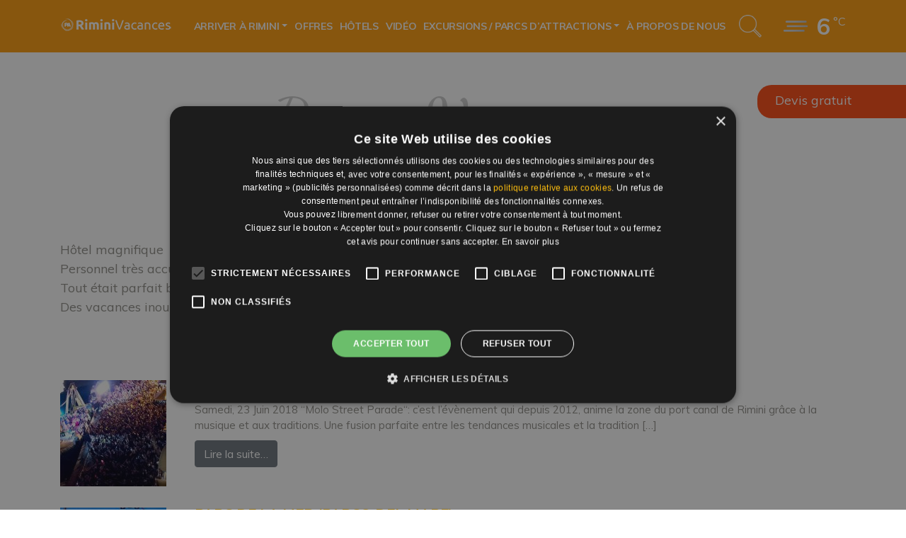

--- FILE ---
content_type: text/html; charset=UTF-8
request_url: https://www.riminivacances.it/avis/sejour-inoubliable-et-incroyable/
body_size: 30325
content:
<!DOCTYPE html>
<html lang="fr-FR">
<head>
	<meta charset="UTF-8">
<script>
var gform;gform||(document.addEventListener("gform_main_scripts_loaded",function(){gform.scriptsLoaded=!0}),document.addEventListener("gform/theme/scripts_loaded",function(){gform.themeScriptsLoaded=!0}),window.addEventListener("DOMContentLoaded",function(){gform.domLoaded=!0}),gform={domLoaded:!1,scriptsLoaded:!1,themeScriptsLoaded:!1,isFormEditor:()=>"function"==typeof InitializeEditor,callIfLoaded:function(o){return!(!gform.domLoaded||!gform.scriptsLoaded||!gform.themeScriptsLoaded&&!gform.isFormEditor()||(gform.isFormEditor()&&console.warn("The use of gform.initializeOnLoaded() is deprecated in the form editor context and will be removed in Gravity Forms 3.1."),o(),0))},initializeOnLoaded:function(o){gform.callIfLoaded(o)||(document.addEventListener("gform_main_scripts_loaded",()=>{gform.scriptsLoaded=!0,gform.callIfLoaded(o)}),document.addEventListener("gform/theme/scripts_loaded",()=>{gform.themeScriptsLoaded=!0,gform.callIfLoaded(o)}),window.addEventListener("DOMContentLoaded",()=>{gform.domLoaded=!0,gform.callIfLoaded(o)}))},hooks:{action:{},filter:{}},addAction:function(o,r,e,t){gform.addHook("action",o,r,e,t)},addFilter:function(o,r,e,t){gform.addHook("filter",o,r,e,t)},doAction:function(o){gform.doHook("action",o,arguments)},applyFilters:function(o){return gform.doHook("filter",o,arguments)},removeAction:function(o,r){gform.removeHook("action",o,r)},removeFilter:function(o,r,e){gform.removeHook("filter",o,r,e)},addHook:function(o,r,e,t,n){null==gform.hooks[o][r]&&(gform.hooks[o][r]=[]);var d=gform.hooks[o][r];null==n&&(n=r+"_"+d.length),gform.hooks[o][r].push({tag:n,callable:e,priority:t=null==t?10:t})},doHook:function(r,o,e){var t;if(e=Array.prototype.slice.call(e,1),null!=gform.hooks[r][o]&&((o=gform.hooks[r][o]).sort(function(o,r){return o.priority-r.priority}),o.forEach(function(o){"function"!=typeof(t=o.callable)&&(t=window[t]),"action"==r?t.apply(null,e):e[0]=t.apply(null,e)})),"filter"==r)return e[0]},removeHook:function(o,r,t,n){var e;null!=gform.hooks[o][r]&&(e=(e=gform.hooks[o][r]).filter(function(o,r,e){return!!(null!=n&&n!=o.tag||null!=t&&t!=o.priority)}),gform.hooks[o][r]=e)}});
</script>

	<meta name="viewport" content="width=device-width, initial-scale=1, shrink-to-fit=no">
	<meta name="mobile-web-app-capable" content="yes">
	<meta name="apple-mobile-web-app-capable" content="yes">
	<meta name="apple-mobile-web-app-title" content="Rimini Vacances - ">
	<link rel="profile" href="http://gmpg.org/xfn/11">
	<link rel="pingback" href="https://www.riminivacances.it/xmlrpc.php">

	<link href="https://fonts.googleapis.com/css?family=Dancing+Script|Muli:300,400,700" rel="stylesheet">
	
	<!-- Google Tag Manager -->
<script>(function(w,d,s,l,i){w[l]=w[l]||[];w[l].push({'gtm.start':
new Date().getTime(),event:'gtm.js'});var f=d.getElementsByTagName(s)[0],
j=d.createElement(s),dl=l!='dataLayer'?'&l='+l:'';j.async=true;j.src=
'https://www.googletagmanager.com/gtm.js?id='+i+dl;f.parentNode.insertBefore(j,f);
})(window,document,'script','dataLayer','GTM-PMJJZDK');</script>
<!-- End Google Tag Manager --><meta name='robots' content='index, follow, max-image-preview:large, max-snippet:-1, max-video-preview:-1' />

	<!-- This site is optimized with the Yoast SEO plugin v26.8 - https://yoast.com/product/yoast-seo-wordpress/ -->
	<title>Séjour inoubliable et incroyable - Rimini Vacances</title>
	<link rel="canonical" href="https://www.riminivacances.it/avis/sejour-inoubliable-et-incroyable/" />
	<meta property="og:locale" content="fr_FR" />
	<meta property="og:type" content="article" />
	<meta property="og:title" content="Séjour inoubliable et incroyable - Rimini Vacances" />
	<meta property="og:description" content="Hôtel magnifique Personnel très accueillant et sympathique Tout était parfait buffet excellent chambres spacieuses idéalement situé près de la mer Des vacances inoubliables nous reviendrons sans aucun doute à l hôtel Park [...]Lire la suite…" />
	<meta property="og:url" content="https://www.riminivacances.it/avis/sejour-inoubliable-et-incroyable/" />
	<meta property="og:site_name" content="Rimini Vacances" />
	<meta name="twitter:card" content="summary_large_image" />
	<meta name="twitter:label1" content="Durée de lecture estimée" />
	<meta name="twitter:data1" content="1 minute" />
	<script type="application/ld+json" class="yoast-schema-graph">{"@context":"https://schema.org","@graph":[{"@type":"WebPage","@id":"https://www.riminivacances.it/avis/sejour-inoubliable-et-incroyable/","url":"https://www.riminivacances.it/avis/sejour-inoubliable-et-incroyable/","name":"Séjour inoubliable et incroyable - Rimini Vacances","isPartOf":{"@id":"https://www.riminivacances.it/#website"},"datePublished":"2023-07-31T13:06:24+00:00","breadcrumb":{"@id":"https://www.riminivacances.it/avis/sejour-inoubliable-et-incroyable/#breadcrumb"},"inLanguage":"fr-FR","potentialAction":[{"@type":"ReadAction","target":["https://www.riminivacances.it/avis/sejour-inoubliable-et-incroyable/"]}]},{"@type":"BreadcrumbList","@id":"https://www.riminivacances.it/avis/sejour-inoubliable-et-incroyable/#breadcrumb","itemListElement":[{"@type":"ListItem","position":1,"name":"Home","item":"https://www.riminivacances.it/"},{"@type":"ListItem","position":2,"name":"Séjour inoubliable et incroyable"}]},{"@type":"WebSite","@id":"https://www.riminivacances.it/#website","url":"https://www.riminivacances.it/","name":"Rimini Vacances","description":"","publisher":{"@id":"https://www.riminivacances.it/#organization"},"potentialAction":[{"@type":"SearchAction","target":{"@type":"EntryPoint","urlTemplate":"https://www.riminivacances.it/?s={search_term_string}"},"query-input":{"@type":"PropertyValueSpecification","valueRequired":true,"valueName":"search_term_string"}}],"inLanguage":"fr-FR"},{"@type":"Organization","@id":"https://www.riminivacances.it/#organization","name":"Rimini Vacances","url":"https://www.riminivacances.it/","logo":{"@type":"ImageObject","inLanguage":"fr-FR","@id":"https://www.riminivacances.it/#/schema/logo/image/","url":"https://www.riminivacances.it/wp-content/uploads/2019/08/logo-rimini-vacances.png","contentUrl":"https://www.riminivacances.it/wp-content/uploads/2019/08/logo-rimini-vacances.png","width":160,"height":20,"caption":"Rimini Vacances"},"image":{"@id":"https://www.riminivacances.it/#/schema/logo/image/"}}]}</script>
	<!-- / Yoast SEO plugin. -->


<script type='application/javascript'  id='pys-version-script'>console.log('PixelYourSite Free version 11.1.5.2');</script>
<link rel='dns-prefetch' href='//www.google.com' />
<link rel="alternate" type="application/rss+xml" title="Rimini Vacances &raquo; Flux" href="https://www.riminivacances.it/feed/" />
<link rel="alternate" type="application/rss+xml" title="Rimini Vacances &raquo; Flux des commentaires" href="https://www.riminivacances.it/comments/feed/" />
<link rel="alternate" title="oEmbed (JSON)" type="application/json+oembed" href="https://www.riminivacances.it/wp-json/oembed/1.0/embed?url=https%3A%2F%2Fwww.riminivacances.it%2Favis%2Fsejour-inoubliable-et-incroyable%2F" />
<link rel="alternate" title="oEmbed (XML)" type="text/xml+oembed" href="https://www.riminivacances.it/wp-json/oembed/1.0/embed?url=https%3A%2F%2Fwww.riminivacances.it%2Favis%2Fsejour-inoubliable-et-incroyable%2F&#038;format=xml" />
<style id='wp-img-auto-sizes-contain-inline-css'>
img:is([sizes=auto i],[sizes^="auto," i]){contain-intrinsic-size:3000px 1500px}
/*# sourceURL=wp-img-auto-sizes-contain-inline-css */
</style>
<link rel='stylesheet' id='wp-block-library-css' href='https://www.riminivacances.it/wp-includes/css/dist/block-library/style.min.css' media='all' />
<style id='classic-theme-styles-inline-css'>
/*! This file is auto-generated */
.wp-block-button__link{color:#fff;background-color:#32373c;border-radius:9999px;box-shadow:none;text-decoration:none;padding:calc(.667em + 2px) calc(1.333em + 2px);font-size:1.125em}.wp-block-file__button{background:#32373c;color:#fff;text-decoration:none}
/*# sourceURL=/wp-includes/css/classic-themes.min.css */
</style>
<style id='global-styles-inline-css'>
:root{--wp--preset--aspect-ratio--square: 1;--wp--preset--aspect-ratio--4-3: 4/3;--wp--preset--aspect-ratio--3-4: 3/4;--wp--preset--aspect-ratio--3-2: 3/2;--wp--preset--aspect-ratio--2-3: 2/3;--wp--preset--aspect-ratio--16-9: 16/9;--wp--preset--aspect-ratio--9-16: 9/16;--wp--preset--color--black: #000000;--wp--preset--color--cyan-bluish-gray: #abb8c3;--wp--preset--color--white: #fff;--wp--preset--color--pale-pink: #f78da7;--wp--preset--color--vivid-red: #cf2e2e;--wp--preset--color--luminous-vivid-orange: #ff6900;--wp--preset--color--luminous-vivid-amber: #fcb900;--wp--preset--color--light-green-cyan: #7bdcb5;--wp--preset--color--vivid-green-cyan: #00d084;--wp--preset--color--pale-cyan-blue: #8ed1fc;--wp--preset--color--vivid-cyan-blue: #0693e3;--wp--preset--color--vivid-purple: #9b51e0;--wp--preset--color--blue: #007bff;--wp--preset--color--indigo: #6610f2;--wp--preset--color--purple: #6f42c1;--wp--preset--color--pink: #e83e8c;--wp--preset--color--red: #dc3545;--wp--preset--color--orange: #fd7e14;--wp--preset--color--yellow: #ffc107;--wp--preset--color--green: #28a745;--wp--preset--color--teal: #20c997;--wp--preset--color--cyan: #17a2b8;--wp--preset--color--gray: #6c757d;--wp--preset--color--gray-dark: #343a40;--wp--preset--gradient--vivid-cyan-blue-to-vivid-purple: linear-gradient(135deg,rgb(6,147,227) 0%,rgb(155,81,224) 100%);--wp--preset--gradient--light-green-cyan-to-vivid-green-cyan: linear-gradient(135deg,rgb(122,220,180) 0%,rgb(0,208,130) 100%);--wp--preset--gradient--luminous-vivid-amber-to-luminous-vivid-orange: linear-gradient(135deg,rgb(252,185,0) 0%,rgb(255,105,0) 100%);--wp--preset--gradient--luminous-vivid-orange-to-vivid-red: linear-gradient(135deg,rgb(255,105,0) 0%,rgb(207,46,46) 100%);--wp--preset--gradient--very-light-gray-to-cyan-bluish-gray: linear-gradient(135deg,rgb(238,238,238) 0%,rgb(169,184,195) 100%);--wp--preset--gradient--cool-to-warm-spectrum: linear-gradient(135deg,rgb(74,234,220) 0%,rgb(151,120,209) 20%,rgb(207,42,186) 40%,rgb(238,44,130) 60%,rgb(251,105,98) 80%,rgb(254,248,76) 100%);--wp--preset--gradient--blush-light-purple: linear-gradient(135deg,rgb(255,206,236) 0%,rgb(152,150,240) 100%);--wp--preset--gradient--blush-bordeaux: linear-gradient(135deg,rgb(254,205,165) 0%,rgb(254,45,45) 50%,rgb(107,0,62) 100%);--wp--preset--gradient--luminous-dusk: linear-gradient(135deg,rgb(255,203,112) 0%,rgb(199,81,192) 50%,rgb(65,88,208) 100%);--wp--preset--gradient--pale-ocean: linear-gradient(135deg,rgb(255,245,203) 0%,rgb(182,227,212) 50%,rgb(51,167,181) 100%);--wp--preset--gradient--electric-grass: linear-gradient(135deg,rgb(202,248,128) 0%,rgb(113,206,126) 100%);--wp--preset--gradient--midnight: linear-gradient(135deg,rgb(2,3,129) 0%,rgb(40,116,252) 100%);--wp--preset--font-size--small: 13px;--wp--preset--font-size--medium: 20px;--wp--preset--font-size--large: 36px;--wp--preset--font-size--x-large: 42px;--wp--preset--spacing--20: 0.44rem;--wp--preset--spacing--30: 0.67rem;--wp--preset--spacing--40: 1rem;--wp--preset--spacing--50: 1.5rem;--wp--preset--spacing--60: 2.25rem;--wp--preset--spacing--70: 3.38rem;--wp--preset--spacing--80: 5.06rem;--wp--preset--shadow--natural: 6px 6px 9px rgba(0, 0, 0, 0.2);--wp--preset--shadow--deep: 12px 12px 50px rgba(0, 0, 0, 0.4);--wp--preset--shadow--sharp: 6px 6px 0px rgba(0, 0, 0, 0.2);--wp--preset--shadow--outlined: 6px 6px 0px -3px rgb(255, 255, 255), 6px 6px rgb(0, 0, 0);--wp--preset--shadow--crisp: 6px 6px 0px rgb(0, 0, 0);}:where(.is-layout-flex){gap: 0.5em;}:where(.is-layout-grid){gap: 0.5em;}body .is-layout-flex{display: flex;}.is-layout-flex{flex-wrap: wrap;align-items: center;}.is-layout-flex > :is(*, div){margin: 0;}body .is-layout-grid{display: grid;}.is-layout-grid > :is(*, div){margin: 0;}:where(.wp-block-columns.is-layout-flex){gap: 2em;}:where(.wp-block-columns.is-layout-grid){gap: 2em;}:where(.wp-block-post-template.is-layout-flex){gap: 1.25em;}:where(.wp-block-post-template.is-layout-grid){gap: 1.25em;}.has-black-color{color: var(--wp--preset--color--black) !important;}.has-cyan-bluish-gray-color{color: var(--wp--preset--color--cyan-bluish-gray) !important;}.has-white-color{color: var(--wp--preset--color--white) !important;}.has-pale-pink-color{color: var(--wp--preset--color--pale-pink) !important;}.has-vivid-red-color{color: var(--wp--preset--color--vivid-red) !important;}.has-luminous-vivid-orange-color{color: var(--wp--preset--color--luminous-vivid-orange) !important;}.has-luminous-vivid-amber-color{color: var(--wp--preset--color--luminous-vivid-amber) !important;}.has-light-green-cyan-color{color: var(--wp--preset--color--light-green-cyan) !important;}.has-vivid-green-cyan-color{color: var(--wp--preset--color--vivid-green-cyan) !important;}.has-pale-cyan-blue-color{color: var(--wp--preset--color--pale-cyan-blue) !important;}.has-vivid-cyan-blue-color{color: var(--wp--preset--color--vivid-cyan-blue) !important;}.has-vivid-purple-color{color: var(--wp--preset--color--vivid-purple) !important;}.has-black-background-color{background-color: var(--wp--preset--color--black) !important;}.has-cyan-bluish-gray-background-color{background-color: var(--wp--preset--color--cyan-bluish-gray) !important;}.has-white-background-color{background-color: var(--wp--preset--color--white) !important;}.has-pale-pink-background-color{background-color: var(--wp--preset--color--pale-pink) !important;}.has-vivid-red-background-color{background-color: var(--wp--preset--color--vivid-red) !important;}.has-luminous-vivid-orange-background-color{background-color: var(--wp--preset--color--luminous-vivid-orange) !important;}.has-luminous-vivid-amber-background-color{background-color: var(--wp--preset--color--luminous-vivid-amber) !important;}.has-light-green-cyan-background-color{background-color: var(--wp--preset--color--light-green-cyan) !important;}.has-vivid-green-cyan-background-color{background-color: var(--wp--preset--color--vivid-green-cyan) !important;}.has-pale-cyan-blue-background-color{background-color: var(--wp--preset--color--pale-cyan-blue) !important;}.has-vivid-cyan-blue-background-color{background-color: var(--wp--preset--color--vivid-cyan-blue) !important;}.has-vivid-purple-background-color{background-color: var(--wp--preset--color--vivid-purple) !important;}.has-black-border-color{border-color: var(--wp--preset--color--black) !important;}.has-cyan-bluish-gray-border-color{border-color: var(--wp--preset--color--cyan-bluish-gray) !important;}.has-white-border-color{border-color: var(--wp--preset--color--white) !important;}.has-pale-pink-border-color{border-color: var(--wp--preset--color--pale-pink) !important;}.has-vivid-red-border-color{border-color: var(--wp--preset--color--vivid-red) !important;}.has-luminous-vivid-orange-border-color{border-color: var(--wp--preset--color--luminous-vivid-orange) !important;}.has-luminous-vivid-amber-border-color{border-color: var(--wp--preset--color--luminous-vivid-amber) !important;}.has-light-green-cyan-border-color{border-color: var(--wp--preset--color--light-green-cyan) !important;}.has-vivid-green-cyan-border-color{border-color: var(--wp--preset--color--vivid-green-cyan) !important;}.has-pale-cyan-blue-border-color{border-color: var(--wp--preset--color--pale-cyan-blue) !important;}.has-vivid-cyan-blue-border-color{border-color: var(--wp--preset--color--vivid-cyan-blue) !important;}.has-vivid-purple-border-color{border-color: var(--wp--preset--color--vivid-purple) !important;}.has-vivid-cyan-blue-to-vivid-purple-gradient-background{background: var(--wp--preset--gradient--vivid-cyan-blue-to-vivid-purple) !important;}.has-light-green-cyan-to-vivid-green-cyan-gradient-background{background: var(--wp--preset--gradient--light-green-cyan-to-vivid-green-cyan) !important;}.has-luminous-vivid-amber-to-luminous-vivid-orange-gradient-background{background: var(--wp--preset--gradient--luminous-vivid-amber-to-luminous-vivid-orange) !important;}.has-luminous-vivid-orange-to-vivid-red-gradient-background{background: var(--wp--preset--gradient--luminous-vivid-orange-to-vivid-red) !important;}.has-very-light-gray-to-cyan-bluish-gray-gradient-background{background: var(--wp--preset--gradient--very-light-gray-to-cyan-bluish-gray) !important;}.has-cool-to-warm-spectrum-gradient-background{background: var(--wp--preset--gradient--cool-to-warm-spectrum) !important;}.has-blush-light-purple-gradient-background{background: var(--wp--preset--gradient--blush-light-purple) !important;}.has-blush-bordeaux-gradient-background{background: var(--wp--preset--gradient--blush-bordeaux) !important;}.has-luminous-dusk-gradient-background{background: var(--wp--preset--gradient--luminous-dusk) !important;}.has-pale-ocean-gradient-background{background: var(--wp--preset--gradient--pale-ocean) !important;}.has-electric-grass-gradient-background{background: var(--wp--preset--gradient--electric-grass) !important;}.has-midnight-gradient-background{background: var(--wp--preset--gradient--midnight) !important;}.has-small-font-size{font-size: var(--wp--preset--font-size--small) !important;}.has-medium-font-size{font-size: var(--wp--preset--font-size--medium) !important;}.has-large-font-size{font-size: var(--wp--preset--font-size--large) !important;}.has-x-large-font-size{font-size: var(--wp--preset--font-size--x-large) !important;}
:where(.wp-block-post-template.is-layout-flex){gap: 1.25em;}:where(.wp-block-post-template.is-layout-grid){gap: 1.25em;}
:where(.wp-block-term-template.is-layout-flex){gap: 1.25em;}:where(.wp-block-term-template.is-layout-grid){gap: 1.25em;}
:where(.wp-block-columns.is-layout-flex){gap: 2em;}:where(.wp-block-columns.is-layout-grid){gap: 2em;}
:root :where(.wp-block-pullquote){font-size: 1.5em;line-height: 1.6;}
/*# sourceURL=global-styles-inline-css */
</style>
<link rel='stylesheet' id='splw-fontello-css' href='https://www.riminivacances.it/wp-content/plugins/location-weather/assets/css/fontello.min.css' media='all' />
<link rel='stylesheet' id='splw-styles-css' href='https://www.riminivacances.it/wp-content/plugins/location-weather/assets/css/splw-style.min.css' media='all' />
<style id='splw-styles-inline-css'>
#splw-location-weather-3162.splw-main-wrapper {max-width: 320px;margin : auto;margin-bottom: 2em;}#splw-location-weather-3162.splw-main-wrapper.horizontal {max-width: 800px;}#splw-location-weather-3162 .splw-lite-wrapper,#splw-location-weather-3162 .splw-forecast-weather select,#splw-location-weather-3162 .splw-forecast-weather option,#splw-location-weather-3162 .splw-lite-wrapper .splw-weather-attribution a{text-decoration: none;}#splw-location-weather-3162 .splw-lite-templates-body,#splw-location-weather-3162 .splw-adv-forecast-days{padding : 0px 0px 0px 20px;}#splw-location-weather-3162 .splw-weather-detailed-updated-time{padding : 0 0px 10px 20px;}#splw-location-weather-3162 .splw-lite-wrapper{ border: 0px solid #e2e2e2;}#splw-location-weather-3162 .splw-lite-wrapper .splw-lite-current-temp .splw-weather-icon{width: 58px;}#splw-location-weather-3162 .splw-lite-wrapper{border-radius: 8px;}#splw-location-weather-3162 .splw-lite-daily-weather-details .details-icon i{color:#fff;}#splw-location-weather-3162 .splw-lite-wrapper,#splw-location-weather-3162 .splw-forecast-weather option{background:transparent}#splw-location-weather-3162 .splw-lite-daily-weather-details.lw-center .splw-other-opt{text-align: center;}#splw-location-weather-3162 .splw-weather-title{color: #000;margin-top: 0px;margin-bottom: 20px;}#splw-location-weather-3162 .splw-lite-header-title{color: #fff;margin-top: 0px;margin-bottom: 10px;}#splw-location-weather-3162 .splw-lite-current-time{color: #fff;margin-top: 0px;margin-bottom: 10px;}#splw-location-weather-3162 .splw-cur-temp{color: #fff;margin-top: 0px;margin-bottom: 0px;}#splw-location-weather-3162 .splw-lite-desc{color: #fff;margin-top: 20px;margin-bottom: 0px;}#splw-location-weather-3162 .splw-lite-daily-weather-details{color: #fff;margin-top: 8px;margin-bottom: 3px;}#splw-location-weather-3162 .splw-weather-details .splw-weather-icons {color: #fff;margin-top: 20px;margin-bottom: 0px;}#splw-location-weather-3162 .lw-footer{margin-top: 0px;margin-bottom: 0px;}#splw-location-weather-3162 .splw-weather-attribution a,#splw-location-weather-3162 .splw-weather-attribution,#splw-location-weather-3162 .splw-weather-detailed-updated-time a,#splw-location-weather-3162 .splw-weather-updated-time{color: #fff;}#splw-location-weather-3162.splw-main-wrapper {position: relative;}#lw-preloader-3162{position: absolute;left: 0;top: 0;height: 100%;width: 100%;text-align: center;display: flex;align-items: center;justify-content: center;background: #fff;z-index: 9999;}#splw-location-weather-3162.splw-main-wrapper { margin: 0;}.splw-lite-wrapper .splw-lite-current-temp span.cur-temp { font-size: 32px; line-height: 40px;}.splw-lite-current-temp .temperature-scale { font-size: 16px; line-height: 15px;}
/*# sourceURL=splw-styles-inline-css */
</style>
<link rel='stylesheet' id='splw-old-styles-css' href='https://www.riminivacances.it/wp-content/plugins/location-weather/assets/css/old-style.min.css' media='all' />
<link rel='stylesheet' id='child-understrap-styles-css' href='https://www.riminivacances.it/wp-content/themes/understrap-child/css/child-theme.min.css' media='all' />
<script src="https://www.riminivacances.it/wp-includes/js/jquery/jquery.min.js" id="jquery-core-js"></script>
<script src="https://www.riminivacances.it/wp-includes/js/jquery/jquery-migrate.min.js" id="jquery-migrate-js"></script>
<script src="https://www.riminivacances.it/wp-content/plugins/pixelyoursite/dist/scripts/jquery.bind-first-0.2.3.min.js" id="jquery-bind-first-js"></script>
<script src="https://www.riminivacances.it/wp-content/plugins/pixelyoursite/dist/scripts/js.cookie-2.1.3.min.js" id="js-cookie-pys-js"></script>
<script src="https://www.riminivacances.it/wp-content/plugins/pixelyoursite/dist/scripts/tld.min.js" id="js-tld-js"></script>
<script id="pys-js-extra">
var pysOptions = {"staticEvents":[],"dynamicEvents":[],"triggerEvents":[],"triggerEventTypes":[],"debug":"","siteUrl":"https://www.riminivacances.it","ajaxUrl":"https://www.riminivacances.it/wp-admin/admin-ajax.php","ajax_event":"9a986bd9b3","enable_remove_download_url_param":"1","cookie_duration":"7","last_visit_duration":"60","enable_success_send_form":"","ajaxForServerEvent":"1","ajaxForServerStaticEvent":"1","useSendBeacon":"1","send_external_id":"1","external_id_expire":"180","track_cookie_for_subdomains":"1","google_consent_mode":"1","gdpr":{"ajax_enabled":false,"all_disabled_by_api":false,"facebook_disabled_by_api":false,"analytics_disabled_by_api":false,"google_ads_disabled_by_api":false,"pinterest_disabled_by_api":false,"bing_disabled_by_api":false,"reddit_disabled_by_api":false,"externalID_disabled_by_api":false,"facebook_prior_consent_enabled":true,"analytics_prior_consent_enabled":true,"google_ads_prior_consent_enabled":null,"pinterest_prior_consent_enabled":true,"bing_prior_consent_enabled":true,"cookiebot_integration_enabled":false,"cookiebot_facebook_consent_category":"marketing","cookiebot_analytics_consent_category":"statistics","cookiebot_tiktok_consent_category":"marketing","cookiebot_google_ads_consent_category":"marketing","cookiebot_pinterest_consent_category":"marketing","cookiebot_bing_consent_category":"marketing","consent_magic_integration_enabled":false,"real_cookie_banner_integration_enabled":false,"cookie_notice_integration_enabled":false,"cookie_law_info_integration_enabled":false,"analytics_storage":{"enabled":true,"value":"granted","filter":false},"ad_storage":{"enabled":true,"value":"granted","filter":false},"ad_user_data":{"enabled":true,"value":"granted","filter":false},"ad_personalization":{"enabled":true,"value":"granted","filter":false}},"cookie":{"disabled_all_cookie":false,"disabled_start_session_cookie":false,"disabled_advanced_form_data_cookie":false,"disabled_landing_page_cookie":false,"disabled_first_visit_cookie":false,"disabled_trafficsource_cookie":false,"disabled_utmTerms_cookie":false,"disabled_utmId_cookie":false},"tracking_analytics":{"TrafficSource":"direct","TrafficLanding":"undefined","TrafficUtms":[],"TrafficUtmsId":[]},"GATags":{"ga_datalayer_type":"default","ga_datalayer_name":"dataLayerPYS"},"woo":{"enabled":false},"edd":{"enabled":false},"cache_bypass":"1769673703"};
//# sourceURL=pys-js-extra
</script>
<script src="https://www.riminivacances.it/wp-content/plugins/pixelyoursite/dist/scripts/public.js" id="pys-js"></script>
<link rel="https://api.w.org/" href="https://www.riminivacances.it/wp-json/" /><link rel="EditURI" type="application/rsd+xml" title="RSD" href="https://www.riminivacances.it/xmlrpc.php?rsd" />
<link rel='shortlink' href='https://www.riminivacances.it/?p=2664' />
<meta name="mobile-web-app-capable" content="yes">
<meta name="apple-mobile-web-app-capable" content="yes">
<meta name="apple-mobile-web-app-title" content="Rimini Vacances - ">
<meta name="generator" content="Elementor 3.34.2; features: additional_custom_breakpoints; settings: css_print_method-external, google_font-enabled, font_display-swap">
<style>.recentcomments a{display:inline !important;padding:0 !important;margin:0 !important;}</style>			<style>
				.e-con.e-parent:nth-of-type(n+4):not(.e-lazyloaded):not(.e-no-lazyload),
				.e-con.e-parent:nth-of-type(n+4):not(.e-lazyloaded):not(.e-no-lazyload) * {
					background-image: none !important;
				}
				@media screen and (max-height: 1024px) {
					.e-con.e-parent:nth-of-type(n+3):not(.e-lazyloaded):not(.e-no-lazyload),
					.e-con.e-parent:nth-of-type(n+3):not(.e-lazyloaded):not(.e-no-lazyload) * {
						background-image: none !important;
					}
				}
				@media screen and (max-height: 640px) {
					.e-con.e-parent:nth-of-type(n+2):not(.e-lazyloaded):not(.e-no-lazyload),
					.e-con.e-parent:nth-of-type(n+2):not(.e-lazyloaded):not(.e-no-lazyload) * {
						background-image: none !important;
					}
				}
			</style>
			<script type='application/javascript' id='pys-config-warning-script'>console.warn('PixelYourSite: no pixel configured.');</script>
<link rel="icon" href="https://www.riminivacances.it/wp-content/uploads/2018/11/cropped-favicon-1-150x150.png" sizes="32x32" />
<link rel="icon" href="https://www.riminivacances.it/wp-content/uploads/2018/11/cropped-favicon-1-400x400.png" sizes="192x192" />
<link rel="apple-touch-icon" href="https://www.riminivacances.it/wp-content/uploads/2018/11/cropped-favicon-1-400x400.png" />
<meta name="msapplication-TileImage" content="https://www.riminivacances.it/wp-content/uploads/2018/11/cropped-favicon-1-400x400.png" />
		<!-- Facebook Pixel Code -->
		<script>
			var aepc_pixel = {"pixel_id":"995140307296707","user":{},"enable_advanced_events":"yes","fire_delay":"0","can_use_sku":"yes"},
				aepc_pixel_args = [],
				aepc_extend_args = function( args ) {
					if ( typeof args === 'undefined' ) {
						args = {};
					}

					for(var key in aepc_pixel_args)
						args[key] = aepc_pixel_args[key];

					return args;
				};

			// Extend args
			if ( 'yes' === aepc_pixel.enable_advanced_events ) {
				aepc_pixel_args.userAgent = navigator.userAgent;
				aepc_pixel_args.language = navigator.language;

				if ( document.referrer.indexOf( document.domain ) < 0 ) {
					aepc_pixel_args.referrer = document.referrer;
				}
			}

						!function(f,b,e,v,n,t,s){if(f.fbq)return;n=f.fbq=function(){n.callMethod?
				n.callMethod.apply(n,arguments):n.queue.push(arguments)};if(!f._fbq)f._fbq=n;
				n.push=n;n.loaded=!0;n.version='2.0';n.agent='dvpixelcaffeinewordpress';n.queue=[];t=b.createElement(e);t.async=!0;
				t.src=v;s=b.getElementsByTagName(e)[0];s.parentNode.insertBefore(t,s)}(window,
				document,'script','https://connect.facebook.net/en_US/fbevents.js');
			
						fbq('init', aepc_pixel.pixel_id, aepc_pixel.user);

							setTimeout( function() {
				fbq('track', "PageView", aepc_pixel_args);
			}, aepc_pixel.fire_delay * 1000 );
					</script>
		<!-- End Facebook Pixel Code -->
				<style id="wp-custom-css">
			#cookiescript_badge {
    bottom: 64px !important;
}

.reviews {
	display:none;
}		</style>
		</head>

<body class="wp-singular recensione-template-default single single-recensione postid-2664 wp-custom-logo wp-embed-responsive wp-theme-understrap wp-child-theme-understrap-child no-slideshow group-blog understrap-no-sidebar elementor-default elementor-kit-2683 &quot;&gt;&lt;!-- Google Tag Manager (noscript) --&gt;
&lt;noscript&gt;&lt;iframe src=&quot;https://www.googletagmanager.com/ns.html?id=GTM-PMJJZDK&quot;
height=&quot;0&quot; width=&quot;0&quot; style=&quot;display:none;visibility:hidden&quot;&gt;&lt;/iframe&gt;&lt;/noscript&gt;
&lt;!-- End Google Tag Manager (noscript) --&gt;&lt;br style=&quot;display:none">

<div class="site" id="page">

	
	<!-- ******************* The Navbar Area ******************* -->
	<div id="wrapper-navbar" itemscope itemtype="http://schema.org/WebSite">

		<a class="skip-link sr-only sr-only-focusable" href="#content">Aller au contenu</a>

		<nav class="navbar navbar-expand-xl">

					<div class="container">
		
			<!-- Your site title as branding in the menu -->
			<a href="https://www.riminivacances.it/" class="navbar-brand custom-logo-link" rel="home"><img width="160" height="20" src="https://www.riminivacances.it/wp-content/uploads/2019/08/logo-rimini-vacances.png" class="img-fluid" alt="Rimini Vacances" decoding="async" srcset="https://www.riminivacances.it/wp-content/uploads/2019/08/logo-rimini-vacances.png 160w, https://www.riminivacances.it/wp-content/uploads/2019/08/logo-rimini-vacances-150x20.png 150w" sizes="(max-width: 160px) 100vw, 160px" /></a>			<a class="logo-small d-block d-md-none" rel="home" href="https://www.riminivacances.it/" title="Rimini Vacances"><img src="https://www.riminivacances.it/wp-content/themes/understrap-child/img/logo-small.png" width="32" height="32" alt=""></a>
			<!-- end custom logo -->

			
			<button class="navbar-toggler collapsed ml-auto" type="button" data-toggle="collapse" data-target="#navbarNavDropdown" aria-controls="navbarNavDropdown" aria-expanded="false" aria-label="Basculer la navigation">
				<span class="bar"></span>
			</button>

			<!-- The WordPress Menu goes here -->
			<div id="navbarNavDropdown" class="collapse navbar-collapse off-canvas"><ul id="main-menu" class="navbar-nav ml-auto"><li itemscope="itemscope" itemtype="https://www.schema.org/SiteNavigationElement" id="menu-item-1909" class="menu-item menu-item-type-custom menu-item-object-custom menu-item-has-children dropdown menu-item-1909 nav-item"><a title="Arriver à Rimini" href="#" data-toggle="dropdown" aria-haspopup="true" aria-expanded="false" class="dropdown-toggle nav-link" id="menu-item-dropdown-1909">Arriver à Rimini</a>
<ul class="dropdown-menu" aria-labelledby="menu-item-dropdown-1909" role="menu">
	<li itemscope="itemscope" itemtype="https://www.schema.org/SiteNavigationElement" id="menu-item-1895" class="menu-item menu-item-type-post_type menu-item-object-page menu-item-1895 nav-item"><a title="Arriver à Rimini par avion" href="https://www.riminivacances.it/arriver-a-rimini-par-avion/" class="dropdown-item">Arriver à Rimini par avion</a></li>
	<li itemscope="itemscope" itemtype="https://www.schema.org/SiteNavigationElement" id="menu-item-1896" class="menu-item menu-item-type-post_type menu-item-object-page menu-item-1896 nav-item"><a title="Arriver à Rimini par le train" href="https://www.riminivacances.it/arriver-a-rimini-par-le-train/" class="dropdown-item">Arriver à Rimini par le train</a></li>
	<li itemscope="itemscope" itemtype="https://www.schema.org/SiteNavigationElement" id="menu-item-1897" class="menu-item menu-item-type-post_type menu-item-object-page menu-item-1897 nav-item"><a title="Arriver à Rimini en voiture" href="https://www.riminivacances.it/arriver-a-rimini-en-voiture/" class="dropdown-item">Arriver à Rimini en voiture</a></li>
</ul>
</li>
<li itemscope="itemscope" itemtype="https://www.schema.org/SiteNavigationElement" id="menu-item-1899" class="menu-item menu-item-type-post_type menu-item-object-page menu-item-1899 nav-item"><a title="Offres" href="https://www.riminivacances.it/offres/" class="nav-link">Offres</a></li>
<li itemscope="itemscope" itemtype="https://www.schema.org/SiteNavigationElement" id="menu-item-1898" class="menu-item menu-item-type-post_type menu-item-object-page menu-item-1898 nav-item"><a title="Hôtels" href="https://www.riminivacances.it/hotels/" class="nav-link">Hôtels</a></li>
<li itemscope="itemscope" itemtype="https://www.schema.org/SiteNavigationElement" id="menu-item-2393" class="menu-item menu-item-type-custom menu-item-object-custom menu-item-2393 nav-item"><a title="Vidéo" href="https://www.riminivacances.it/video-gallery/" class="nav-link">Vidéo</a></li>
<li itemscope="itemscope" itemtype="https://www.schema.org/SiteNavigationElement" id="menu-item-1910" class="menu-item menu-item-type-custom menu-item-object-custom menu-item-has-children dropdown menu-item-1910 nav-item"><a title="Excursions / Parcs d’Attractions" href="#" data-toggle="dropdown" aria-haspopup="true" aria-expanded="false" class="dropdown-toggle nav-link" id="menu-item-dropdown-1910">Excursions / Parcs d’Attractions</a>
<ul class="dropdown-menu" aria-labelledby="menu-item-dropdown-1910" role="menu">
	<li itemscope="itemscope" itemtype="https://www.schema.org/SiteNavigationElement" id="menu-item-3456" class="menu-item menu-item-type-post_type menu-item-object-page menu-item-3456 nav-item"><a title="Rimini Pass" href="https://www.riminivacances.it/rimini-pass/" class="dropdown-item">Rimini Pass</a></li>
	<li itemscope="itemscope" itemtype="https://www.schema.org/SiteNavigationElement" id="menu-item-2314" class="menu-item menu-item-type-post_type menu-item-object-page menu-item-2314 nav-item"><a title="Rimini Experience" href="https://www.riminivacances.it/rimini-experience/" class="dropdown-item">Rimini Experience</a></li>
	<li itemscope="itemscope" itemtype="https://www.schema.org/SiteNavigationElement" id="menu-item-1911" class="menu-item menu-item-type-custom menu-item-object-custom menu-item-1911 nav-item"><a title="Itinéraires" href="https://www.riminivacances.it/categories/itineraires/" class="dropdown-item">Itinéraires</a></li>
	<li itemscope="itemscope" itemtype="https://www.schema.org/SiteNavigationElement" id="menu-item-1913" class="menu-item menu-item-type-custom menu-item-object-custom menu-item-1913 nav-item"><a title="Localités" href="https://www.riminivacances.it/categories/localites/" class="dropdown-item">Localités</a></li>
	<li itemscope="itemscope" itemtype="https://www.schema.org/SiteNavigationElement" id="menu-item-1914" class="menu-item menu-item-type-custom menu-item-object-custom menu-item-1914 nav-item"><a title="Nourriture et boissons" href="https://www.riminivacances.it/categories/nourriture-et-boissons/" class="dropdown-item">Nourriture et boissons</a></li>
	<li itemscope="itemscope" itemtype="https://www.schema.org/SiteNavigationElement" id="menu-item-1903" class="menu-item menu-item-type-post_type menu-item-object-page menu-item-1903 nav-item"><a title="Mirabilandia" href="https://www.riminivacances.it/parcs-dattractions/mirabilandia/" class="dropdown-item">Mirabilandia</a></li>
	<li itemscope="itemscope" itemtype="https://www.schema.org/SiteNavigationElement" id="menu-item-1904" class="menu-item menu-item-type-post_type menu-item-object-page menu-item-1904 nav-item"><a title="Aquafan" href="https://www.riminivacances.it/parcs-dattractions/aquafan/" class="dropdown-item">Aquafan</a></li>
	<li itemscope="itemscope" itemtype="https://www.schema.org/SiteNavigationElement" id="menu-item-1901" class="menu-item menu-item-type-post_type menu-item-object-page menu-item-1901 nav-item"><a title="Oltremare" href="https://www.riminivacances.it/parcs-dattractions/oltremare/" class="dropdown-item">Oltremare</a></li>
	<li itemscope="itemscope" itemtype="https://www.schema.org/SiteNavigationElement" id="menu-item-1902" class="menu-item menu-item-type-post_type menu-item-object-page menu-item-1902 nav-item"><a title="Italie en Miniature" href="https://www.riminivacances.it/parcs-dattractions/italie-en-miniature/" class="dropdown-item">Italie en Miniature</a></li>
	<li itemscope="itemscope" itemtype="https://www.schema.org/SiteNavigationElement" id="menu-item-3341" class="menu-item menu-item-type-post_type menu-item-object-page menu-item-3341 nav-item"><a title="Aquarium de Cattolica" href="https://www.riminivacances.it/parcs-dattractions/aquarium-de-cattolica/" class="dropdown-item">Aquarium de Cattolica</a></li>
	<li itemscope="itemscope" itemtype="https://www.schema.org/SiteNavigationElement" id="menu-item-3340" class="menu-item menu-item-type-post_type menu-item-object-page menu-item-3340 nav-item"><a title="Fiabilandia" href="https://www.riminivacances.it/parcs-dattractions/fiabilandia/" class="dropdown-item">Fiabilandia</a></li>
	<li itemscope="itemscope" itemtype="https://www.schema.org/SiteNavigationElement" id="menu-item-3339" class="menu-item menu-item-type-post_type menu-item-object-page menu-item-3339 nav-item"><a title="Safari Ravenna" href="https://www.riminivacances.it/parcs-dattractions/safari-ravenna/" class="dropdown-item">Safari Ravenna</a></li>
</ul>
</li>
<li itemscope="itemscope" itemtype="https://www.schema.org/SiteNavigationElement" id="menu-item-1905" class="menu-item menu-item-type-post_type menu-item-object-page menu-item-1905 nav-item"><a title="À propos de nous" href="https://www.riminivacances.it/a-propos-de-nous/" class="nav-link">À propos de nous</a></li>
</ul></div>
			
<div class="search-wrapper">
	<a href="#" class="icon-search"><img src="https://www.riminivacances.it/wp-content/themes/understrap-child/img/lente-ico.png" width="42" height="42" alt=""></a>

	<form method="get" id="searchform" action="https://www.riminivacances.it/" role="search">
		<label class="sr-only" for="s">Chercher</label>
		<div class="input-group">
			<input class="field form-control" id="s" name="s" type="text"
				placeholder="Chercher &hellip;" value="">
			<span class="input-group-append">
				<input class="submit btn btn-primary" id="searchsubmit" name="submit" type="submit"
				value="Chercher">
			</span>
		</div>
	</form>
</div>
<div id="splw-location-weather-3162" class="splw-main-wrapper vertical" data-shortcode-id="3162">
		<div id="lw-preloader-3162" class="lw-preloader">
			<img src="https://www.riminivacances.it/wp-content/plugins/location-weather/assets/images/spinner.svg" class="skip-lazy"  alt="loader-image" width="50" height="50"/>
		</div>
			<!-- section title html area start -->
<!-- section area end -->
	<div class="splw-lite-wrapper lw-preloader-wrapper">
		<div class="splw-lite-templates-body">
			<!-- full area end -->
<div class="splw-lite-current-temp">
	<div class="splw-cur-temp">
		<!-- weather icon html area start -->
					<img decoding="async" src="https://www.riminivacances.it/wp-content/plugins/location-weather/assets/images/icons/weather-icons/50d.svg" class="splw-weather-icon" alt="temperature icon" width="58" height="58">
		<!-- weather icon html area end -->
		<!-- weather current temperature html area start -->
					<span class="cur-temp"> 
				<span class="current-temperature">6</span><span class="temperature-scale">°C</span>			</span>
		<!-- temperature html area end -->
	</div>
</div>
		</div>
				<!-- weather detailed and updated html area start -->
<!-- weather attribute html area end -->
	</div>
</div>

					</div><!-- .container -->
		
		</nav><!-- .site-navigation -->

	</div><!-- #wrapper-navbar end -->

		<div class="form-call">
		<a href="#formModal" data-toggle="modal" class="d-none d-md-block">
			Devis gratuit		</a>
		
		<a href="https://www.riminivacances.it/demandez-un-devis-gratuit/" class="d-block d-sm-none">
			Devis gratuit		</a>
	</div><!-- .form-call -->
	
<div class="wrapper" id="single-wrapper">

	<div class="container" id="content" tabindex="-1">

		<div class="row">

			<!-- Do the left sidebar check -->
			
<div class="col-md content-area" id="primary">

			<main class="site-main" id="main">

				
					
<article class="post-2664 recensione type-recensione status-publish hentry" id="post-2664">

	<header class="entry-header">
		<h1 class="entry-title">
			Séjour inoubliable et incroyable		</h1>
	</header><!-- .entry-header -->

	<div class="entry-content">
		<p>Hôtel magnifique<br />
Personnel très accueillant et sympathique<br />
Tout était parfait buffet excellent chambres spacieuses idéalement situé près de la mer<br />
Des vacances inoubliables nous reviendrons sans aucun doute à l hôtel Park serena</p>
	</div><!-- .entry-content -->

		<div class="others">
		
		<div class="row">
			<div class="col-lg-2 col-md-3 col-5">
								<a href="https://www.riminivacances.it/evenements/molo-street-parade/">
					<img width="150" height="150" src="https://www.riminivacances.it/wp-content/uploads/2019/08/molo-street-parade-150x150.jpg" class="attachment-thumbnail size-thumbnail wp-post-image" alt="" decoding="async" />				</a>
							</div>
			<div class="col-lg-10 col-md-9 col-7">
				<div class="title">
					<a href="https://www.riminivacances.it/evenements/molo-street-parade/">
						Molo Street Parade					</a>
				</div>
				<div class="preview">
					<p>Samedi, 23 Juin 2018 &#8220;Molo Street Parade&#8220;: c’est l’évènement qui depuis 2012, anime la zone du port canal de Rimini grâce à la musique et aux traditions. Une fusion parfaite entre les tendances musicales et la tradition [&#8230;]</p>
<p><a class="btn btn-secondary understrap-read-more-link" href="https://www.riminivacances.it/evenements/molo-street-parade/">Lire la suite…</a></p>
				</div>
			</div>
		</div>
		
		
		<div class="row">
			<div class="col-lg-2 col-md-3 col-5">
								<a href="https://www.riminivacances.it/itineraires/parc-de-la-mer-parco-del-mare/">
					<img width="150" height="150" src="https://www.riminivacances.it/wp-content/uploads/2021/12/parco-150x150.jpg" class="attachment-thumbnail size-thumbnail wp-post-image" alt="" decoding="async" />				</a>
							</div>
			<div class="col-lg-10 col-md-9 col-7">
				<div class="title">
					<a href="https://www.riminivacances.it/itineraires/parc-de-la-mer-parco-del-mare/">
						Parc de la Mer (Parco del Mare)					</a>
				</div>
				<div class="preview">
					<p>Rimini est le nouveau Parc de la Mer (Parco del Mare) avec le nouveau front de mer de la ville qui s&#8217;ouvre sur la plage comme un jardin surplombant l&#8217;horizon, entre dunes, [&#8230;]</p>
<p><a class="btn btn-secondary understrap-read-more-link" href="https://www.riminivacances.it/itineraires/parc-de-la-mer-parco-del-mare/">Lire la suite…</a></p>
				</div>
			</div>
		</div>
		
		
		<div class="row">
			<div class="col-lg-2 col-md-3 col-5">
								<a href="https://www.riminivacances.it/localites/eglise-santagostino/">
					<img width="150" height="150" src="https://www.riminivacances.it/wp-content/uploads/2019/08/chiesa-sant-agostino-150x150.jpg" class="attachment-thumbnail size-thumbnail wp-post-image" alt="" decoding="async" />				</a>
							</div>
			<div class="col-lg-10 col-md-9 col-7">
				<div class="title">
					<a href="https://www.riminivacances.it/localites/eglise-santagostino/">
						Eglise Sant&#8217;Agostino					</a>
				</div>
				<div class="preview">
					<p>Edifiée au XIIIe siècle, de style romano-gothique, elle fut initialement consacrée à Saint Jean l&#8217;Evangéliste, mais, dès le Moyen Age, elle fut pour le peuple l&#8217;église Sant&#8217;Agostino. Classée comme l&#8217;une des plus anciennes et [&#8230;]</p>
<p><a class="btn btn-secondary understrap-read-more-link" href="https://www.riminivacances.it/localites/eglise-santagostino/">Lire la suite…</a></p>
				</div>
			</div>
		</div>
		
		
		<div class="row">
			<div class="col-lg-2 col-md-3 col-5">
								<a href="https://www.riminivacances.it/localites/santarcangelo-di-romagna/">
					<img width="150" height="150" src="https://www.riminivacances.it/wp-content/uploads/2019/08/santarcangelo-150x150.jpg" class="attachment-thumbnail size-thumbnail wp-post-image" alt="" decoding="async" />				</a>
							</div>
			<div class="col-lg-10 col-md-9 col-7">
				<div class="title">
					<a href="https://www.riminivacances.it/localites/santarcangelo-di-romagna/">
						Santarcangelo di Romagna					</a>
				</div>
				<div class="preview">
					<p>Santarcangelo est un ancien village fortifié médiéval, mais c’est avant tout un établissement romain, depuis l’an 268 avant J.C. Sur la place Ganganelli se dresse le célèbre Arc Ganganelli, monument triomphal érigé en 1777 en honneur du Pape Clément [&#8230;]</p>
<p><a class="btn btn-secondary understrap-read-more-link" href="https://www.riminivacances.it/localites/santarcangelo-di-romagna/">Lire la suite…</a></p>
				</div>
			</div>
		</div>
		
		
		<div class="row">
			<div class="col-lg-2 col-md-3 col-5">
								<a href="https://www.riminivacances.it/localites/eglise-san-fortunato/">
					<img width="150" height="150" src="https://www.riminivacances.it/wp-content/uploads/2019/08/abbazia-scolca-150x150.jpg" class="attachment-thumbnail size-thumbnail wp-post-image" alt="" decoding="async" />				</a>
							</div>
			<div class="col-lg-10 col-md-9 col-7">
				<div class="title">
					<a href="https://www.riminivacances.it/localites/eglise-san-fortunato/">
						Eglise San Fortunato					</a>
				</div>
				<div class="preview">
					<p>Ce fut une riche abbaye des Bénédictins Olivétains, construite sur les ruines d&#8217;un château donné aux moines de Saint Paul ermite par Carlo Malatesta, sur les collines de Covignano. L’édifice conserve encore une structure [&#8230;]</p>
<p><a class="btn btn-secondary understrap-read-more-link" href="https://www.riminivacances.it/localites/eglise-san-fortunato/">Lire la suite…</a></p>
				</div>
			</div>
		</div>
		
		
		<div class="row">
			<div class="col-lg-2 col-md-3 col-5">
								<a href="https://www.riminivacances.it/itineraires/montefiore/">
					<img width="150" height="150" src="https://www.riminivacances.it/wp-content/uploads/2025/06/montefiore-150x150.png" class="attachment-thumbnail size-thumbnail wp-post-image" alt="" decoding="async" />				</a>
							</div>
			<div class="col-lg-10 col-md-9 col-7">
				<div class="title">
					<a href="https://www.riminivacances.it/itineraires/montefiore/">
						Montefiore					</a>
				</div>
				<div class="preview">
					<p>Capitale médiévale de la vallée de la Conca, elle fait partie du réseau des &#8220;Plus Beaux Villages d’Italie&#8221;. Son nom vient de Mons Floris, la “Montagne des Fleurs”. Montefiore est une destination [&#8230;]</p>
<p><a class="btn btn-secondary understrap-read-more-link" href="https://www.riminivacances.it/itineraires/montefiore/">Lire la suite…</a></p>
				</div>
			</div>
		</div>
		
		
		<div class="row">
			<div class="col-lg-2 col-md-3 col-5">
								<a href="https://www.riminivacances.it/nourriture-et-boissons/ciambella-romagnola/">
					<img width="150" height="150" src="https://www.riminivacances.it/wp-content/uploads/2019/08/ciambella-150x150.jpg" class="attachment-thumbnail size-thumbnail wp-post-image" alt="" decoding="async" />				</a>
							</div>
			<div class="col-lg-10 col-md-9 col-7">
				<div class="title">
					<a href="https://www.riminivacances.it/nourriture-et-boissons/ciambella-romagnola/">
						Ciambella romagnola					</a>
				</div>
				<div class="preview">
					<p>La couronne romagnole est le dessert le plus commun et apprécié en Émilie-Romagne. Ce dessert rustique est l’accompagnement classique du café au lait le matin ou d’un verre d’Albana à la fin [&#8230;]</p>
<p><a class="btn btn-secondary understrap-read-more-link" href="https://www.riminivacances.it/nourriture-et-boissons/ciambella-romagnola/">Lire la suite…</a></p>
				</div>
			</div>
		</div>
		
		
		<div class="row">
			<div class="col-lg-2 col-md-3 col-5">
								<a href="https://www.riminivacances.it/localites/rimini/">
					<img width="150" height="150" src="https://www.riminivacances.it/wp-content/uploads/2019/08/rimini-1-150x150.jpg" class="attachment-thumbnail size-thumbnail wp-post-image" alt="" decoding="async" />				</a>
							</div>
			<div class="col-lg-10 col-md-9 col-7">
				<div class="title">
					<a href="https://www.riminivacances.it/localites/rimini/">
						Rimini					</a>
				</div>
				<div class="preview">
					<p>Rimini est la ville touristique par excellence: le premier établissement de bains remonte au 1843 et la ville est aujourd’hui visitée par un million et demi de touristes chaque année. Rimini est une ville riche en histoire. [&#8230;]</p>
<p><a class="btn btn-secondary understrap-read-more-link" href="https://www.riminivacances.it/localites/rimini/">Lire la suite…</a></p>
				</div>
			</div>
		</div>
		
		
		<div class="row">
			<div class="col-lg-2 col-md-3 col-5">
								<a href="https://www.riminivacances.it/evenements/rimini-street-food/">
					<img width="150" height="150" src="https://www.riminivacances.it/wp-content/uploads/2019/08/street-food-150x150.jpg" class="attachment-thumbnail size-thumbnail wp-post-image" alt="" decoding="async" />				</a>
							</div>
			<div class="col-lg-10 col-md-9 col-7">
				<div class="title">
					<a href="https://www.riminivacances.it/evenements/rimini-street-food/">
						Rimini Street Food					</a>
				</div>
				<div class="preview">
					<p>Rimini Street Food est le premier projet qui identifie tous les lieux dans lesquels vous pourrez goûter les spécialités de la cuisine « de rue » à Rimini. Ce guide naît à partir d’une idée [&#8230;]</p>
<p><a class="btn btn-secondary understrap-read-more-link" href="https://www.riminivacances.it/evenements/rimini-street-food/">Lire la suite…</a></p>
				</div>
			</div>
		</div>
		
		
		<div class="row">
			<div class="col-lg-2 col-md-3 col-5">
								<a href="https://www.riminivacances.it/itineraires/le-cyclotourisme-a-rimini/">
					<img width="150" height="150" src="https://www.riminivacances.it/wp-content/uploads/2019/08/cyclotourisme-150x150.jpg" class="attachment-thumbnail size-thumbnail wp-post-image" alt="" decoding="async" />				</a>
							</div>
			<div class="col-lg-10 col-md-9 col-7">
				<div class="title">
					<a href="https://www.riminivacances.it/itineraires/le-cyclotourisme-a-rimini/">
						Le cyclotourisme à Rimini					</a>
				</div>
				<div class="preview">
					<p>Savez-vous que Rimini n’offre pas seulement la plage et la mer ? La forme du territoire est parfaitement adaptée aux besoins des cyclistes : à partir des routes plates, on passe à travers les collines qui dominent les petits villages [&#8230;]</p>
<p><a class="btn btn-secondary understrap-read-more-link" href="https://www.riminivacances.it/itineraires/le-cyclotourisme-a-rimini/">Lire la suite…</a></p>
				</div>
			</div>
		</div>
		
		
		<div class="row">
			<div class="col-lg-2 col-md-3 col-5">
								<a href="https://www.riminivacances.it/itineraires/arc-dauguste/">
					<img width="150" height="150" src="https://www.riminivacances.it/wp-content/uploads/2019/08/arc-auguste-150x150.jpg" class="attachment-thumbnail size-thumbnail wp-post-image" alt="" decoding="async" />				</a>
							</div>
			<div class="col-lg-10 col-md-9 col-7">
				<div class="title">
					<a href="https://www.riminivacances.it/itineraires/arc-dauguste/">
						Arc d&#8217;Auguste					</a>
				</div>
				<div class="preview">
					<p>Construit en 27 av. J.-C., en l&#8217;honneur de César Octavien Auguste, c&#8217;est le plus ancien des arcs romains encore existants; il se trouve dans le point de rencontre entre la voie  Flaminia (qui [&#8230;]</p>
<p><a class="btn btn-secondary understrap-read-more-link" href="https://www.riminivacances.it/itineraires/arc-dauguste/">Lire la suite…</a></p>
				</div>
			</div>
		</div>
		
		
		<div class="row">
			<div class="col-lg-2 col-md-3 col-5">
								<a href="https://www.riminivacances.it/evenements/la-nuit-rose/">
					<img width="150" height="150" src="https://www.riminivacances.it/wp-content/uploads/2019/08/notte-rosa-150x150.jpg" class="attachment-thumbnail size-thumbnail wp-post-image" alt="" decoding="async" />				</a>
							</div>
			<div class="col-lg-10 col-md-9 col-7">
				<div class="title">
					<a href="https://www.riminivacances.it/evenements/la-nuit-rose/">
						La Nuit Rose					</a>
				</div>
				<div class="preview">
					<p>Vendredi 6 et samedi 7 Juillet 2018 &#8211; La Notte Rosa est la grande fête de l’été, une sorte de premier de l’an qui souhaite la bienvenue à l’été. Toute la Côte Adriatique fête l’événement: 110 km [&#8230;]</p>
<p><a class="btn btn-secondary understrap-read-more-link" href="https://www.riminivacances.it/evenements/la-nuit-rose/">Lire la suite…</a></p>
				</div>
			</div>
		</div>
		
		
		<div class="row">
			<div class="col-lg-2 col-md-3 col-5">
								<a href="https://www.riminivacances.it/localites/saludecio/">
					<img width="150" height="150" src="https://www.riminivacances.it/wp-content/uploads/2019/08/saludecio-150x150.jpg" class="attachment-thumbnail size-thumbnail wp-post-image" alt="" decoding="async" />				</a>
							</div>
			<div class="col-lg-10 col-md-9 col-7">
				<div class="title">
					<a href="https://www.riminivacances.it/localites/saludecio/">
						Saludecio					</a>
				</div>
				<div class="preview">
					<p>Saludecio est un magnifique village médiéval sur les contreforts de la Valconca. L’origine du village remonte très loin car des vestiges de l’époque romaine et médiévale ont été retrouvés. La période entre le [&#8230;]</p>
<p><a class="btn btn-secondary understrap-read-more-link" href="https://www.riminivacances.it/localites/saludecio/">Lire la suite…</a></p>
				</div>
			</div>
		</div>
		
		
		<div class="row">
			<div class="col-lg-2 col-md-3 col-5">
								<a href="https://www.riminivacances.it/evenements/riminiterme/">
					<img width="150" height="150" src="https://www.riminivacances.it/wp-content/uploads/2019/08/riminiterme-150x150.jpg" class="attachment-thumbnail size-thumbnail wp-post-image" alt="" decoding="async" />				</a>
							</div>
			<div class="col-lg-10 col-md-9 col-7">
				<div class="title">
					<a href="https://www.riminivacances.it/evenements/riminiterme/">
						Riminiterme					</a>
				</div>
				<div class="preview">
					<p>Les Thermes de Rimini, ouverts toute l&#8217;année, ont des origines lontaines qui remontent à la tradition de la baignade. Un endroit pour se reposer et s&#8217;amuser, qui offre des services de thermes et physiothérapie, bien-être [&#8230;]</p>
<p><a class="btn btn-secondary understrap-read-more-link" href="https://www.riminivacances.it/evenements/riminiterme/">Lire la suite…</a></p>
				</div>
			</div>
		</div>
		
		
		<div class="row">
			<div class="col-lg-2 col-md-3 col-5">
								<a href="https://www.riminivacances.it/localites/gradara/">
					<img width="150" height="150" src="https://www.riminivacances.it/wp-content/uploads/2019/08/gradara-150x150.jpg" class="attachment-thumbnail size-thumbnail wp-post-image" alt="" decoding="async" />				</a>
							</div>
			<div class="col-lg-10 col-md-9 col-7">
				<div class="title">
					<a href="https://www.riminivacances.it/localites/gradara/">
						Gradara					</a>
				</div>
				<div class="preview">
					<p>La ville de Gradara est située à quelques kilomètres de la côte, sur une petite colline à 142 m au dessus du niveau de la mer. Le premier bourg est d’origine médiévale et [&#8230;]</p>
<p><a class="btn btn-secondary understrap-read-more-link" href="https://www.riminivacances.it/localites/gradara/">Lire la suite…</a></p>
				</div>
			</div>
		</div>
		
		
		<div class="row">
			<div class="col-lg-2 col-md-3 col-5">
								<a href="https://www.riminivacances.it/itineraires/piazza-malatesta/">
					<img width="150" height="150" src="https://www.riminivacances.it/wp-content/uploads/2019/08/piazza-malatesta-150x150.jpg" class="attachment-thumbnail size-thumbnail wp-post-image" alt="" decoding="async" />				</a>
							</div>
			<div class="col-lg-10 col-md-9 col-7">
				<div class="title">
					<a href="https://www.riminivacances.it/itineraires/piazza-malatesta/">
						Piazza Malatesta					</a>
				</div>
				<div class="preview">
					<p>La Piazza Malatesta tire son nom du château de Sigismondo Pandolfo Malatesta, seigneur de Rimini de 1432 à 1468. L&#8217;édifice associe à un but célébratif des exigences de défense. La forteresse s&#8217;imposait par la [&#8230;]</p>
<p><a class="btn btn-secondary understrap-read-more-link" href="https://www.riminivacances.it/itineraires/piazza-malatesta/">Lire la suite…</a></p>
				</div>
			</div>
		</div>
		
		
		<div class="row">
			<div class="col-lg-2 col-md-3 col-5">
								<a href="https://www.riminivacances.it/nourriture-et-boissons/le-sangiovese-di-romagna/">
					<img width="150" height="150" src="https://www.riminivacances.it/wp-content/uploads/2019/08/sangiovese-romagna-150x150.jpg" class="attachment-thumbnail size-thumbnail wp-post-image" alt="" decoding="async" />				</a>
							</div>
			<div class="col-lg-10 col-md-9 col-7">
				<div class="title">
					<a href="https://www.riminivacances.it/nourriture-et-boissons/le-sangiovese-di-romagna/">
						Le Sangiovese di Romagna					</a>
				</div>
				<div class="preview">
					<p>Le Sangiovese di Romagna est un vin DOC produit dans un territoire qui comprend les provinces de Ravenne, Forlì-Cesena et Rimini. Il a une couleur rouge rubis avec des reflets grenat.  Son [&#8230;]</p>
<p><a class="btn btn-secondary understrap-read-more-link" href="https://www.riminivacances.it/nourriture-et-boissons/le-sangiovese-di-romagna/">Lire la suite…</a></p>
				</div>
			</div>
		</div>
		
		
		<div class="row">
			<div class="col-lg-2 col-md-3 col-5">
								<a href="https://www.riminivacances.it/itineraires/fellini-museum-rimini/">
					<img width="150" height="150" src="https://www.riminivacances.it/wp-content/uploads/2021/12/rn-150x150.jpg" class="attachment-thumbnail size-thumbnail wp-post-image" alt="" decoding="async" />				</a>
							</div>
			<div class="col-lg-10 col-md-9 col-7">
				<div class="title">
					<a href="https://www.riminivacances.it/itineraires/fellini-museum-rimini/">
						FELLINI MUSEUM RIMINI					</a>
				</div>
				<div class="preview">
					<p>En août 2021, un musée réparti sur trois espaces a été inauguré: Castel Sismondo, Palazzo del Fulgor und Piazza Malatesta Castel Sismondo: la forteresse Malatesta du XVe siècle; le Palazzo del Fulgor [&#8230;]</p>
<p><a class="btn btn-secondary understrap-read-more-link" href="https://www.riminivacances.it/itineraires/fellini-museum-rimini/">Lire la suite…</a></p>
				</div>
			</div>
		</div>
		
		
		<div class="row">
			<div class="col-lg-2 col-md-3 col-5">
								<a href="https://www.riminivacances.it/nourriture-et-boissons/tagliatelle-al-ragu/">
					<img width="150" height="150" src="https://www.riminivacances.it/wp-content/uploads/2019/08/tagliatelle-150x150.jpg" class="attachment-thumbnail size-thumbnail wp-post-image" alt="" decoding="async" />				</a>
							</div>
			<div class="col-lg-10 col-md-9 col-7">
				<div class="title">
					<a href="https://www.riminivacances.it/nourriture-et-boissons/tagliatelle-al-ragu/">
						Tagliatelle al ragù					</a>
				</div>
				<div class="preview">
					<p>Les tagliatelles sont la pâte brisée typique étendue avec le rouleau à pâtisserie. Les ingrédients traditionnels pour d’excellentes tagliatelles sont toujours les mêmes : eau, farine et œufs mélangés et étendus à la main. [&#8230;]</p>
<p><a class="btn btn-secondary understrap-read-more-link" href="https://www.riminivacances.it/nourriture-et-boissons/tagliatelle-al-ragu/">Lire la suite…</a></p>
				</div>
			</div>
		</div>
		
		
		<div class="row">
			<div class="col-lg-2 col-md-3 col-5">
								<a href="https://www.riminivacances.it/nourriture-et-boissons/strozzapreti-aux-cigales-de-mer/">
					<img width="150" height="150" src="https://www.riminivacances.it/wp-content/uploads/2019/08/strozzapreti-150x150.jpg" class="attachment-thumbnail size-thumbnail wp-post-image" alt="" decoding="async" />				</a>
							</div>
			<div class="col-lg-10 col-md-9 col-7">
				<div class="title">
					<a href="https://www.riminivacances.it/nourriture-et-boissons/strozzapreti-aux-cigales-de-mer/">
						Strozzapreti aux cigales de mer					</a>
				</div>
				<div class="preview">
					<p>La tradition culinaire romagnole exprime fidèlement l’essence de cette région, à savoir la mer et ses fruits, sans pour autant oublier l’arrière-pays et les produits agricoles que la campagne peut offrir. Parmi [&#8230;]</p>
<p><a class="btn btn-secondary understrap-read-more-link" href="https://www.riminivacances.it/nourriture-et-boissons/strozzapreti-aux-cigales-de-mer/">Lire la suite…</a></p>
				</div>
			</div>
		</div>
		
		
		<div class="row">
			<div class="col-lg-2 col-md-3 col-5">
								<a href="https://www.riminivacances.it/localites/les-tresors-de-verucchio/">
					<img width="150" height="150" src="https://www.riminivacances.it/wp-content/uploads/2019/08/verucchio-150x150.jpg" class="attachment-thumbnail size-thumbnail wp-post-image" alt="" decoding="async" />				</a>
							</div>
			<div class="col-lg-10 col-md-9 col-7">
				<div class="title">
					<a href="https://www.riminivacances.it/localites/les-tresors-de-verucchio/">
						Les trésors de Verucchio					</a>
				</div>
				<div class="preview">
					<p>Connue comme “Berceau des Malatesta”, Verrucchio apparaît sur un rocher, d&#8217;où l&#8217;on voit la mer. Pendant le X et le VII siècle av.J.C., le lieu a été influencé par la culture villanovienne, précurseur des étrusques.Il est donc [&#8230;]</p>
<p><a class="btn btn-secondary understrap-read-more-link" href="https://www.riminivacances.it/localites/les-tresors-de-verucchio/">Lire la suite…</a></p>
				</div>
			</div>
		</div>
		
		
		<div class="row">
			<div class="col-lg-2 col-md-3 col-5">
								<a href="https://www.riminivacances.it/evenements/la-nuit-des-sorcieres-a-san-giovanni-in-marignano/">
					<img width="150" height="150" src="https://www.riminivacances.it/wp-content/uploads/2019/08/nuit-sorcieres-150x150.jpg" class="attachment-thumbnail size-thumbnail wp-post-image" alt="" decoding="async" />				</a>
							</div>
			<div class="col-lg-10 col-md-9 col-7">
				<div class="title">
					<a href="https://www.riminivacances.it/evenements/la-nuit-des-sorcieres-a-san-giovanni-in-marignano/">
						« La Nuit des Sorcières » à San Giovanni in Marignano					</a>
				</div>
				<div class="preview">
					<p>Entre le 20 et le 24 juin, on célèbre la nuit de la Saint Jean, un moment riche de magies et de mystères. La légende raconte que pendant cette periode les sorcières se [&#8230;]</p>
<p><a class="btn btn-secondary understrap-read-more-link" href="https://www.riminivacances.it/evenements/la-nuit-des-sorcieres-a-san-giovanni-in-marignano/">Lire la suite…</a></p>
				</div>
			</div>
		</div>
		
		
		<div class="row">
			<div class="col-lg-2 col-md-3 col-5">
								<a href="https://www.riminivacances.it/itineraires/porte-montanara/">
					<img width="150" height="150" src="https://www.riminivacances.it/wp-content/uploads/2019/08/porte-montanara-150x150.jpg" class="attachment-thumbnail size-thumbnail wp-post-image" alt="" decoding="async" />				</a>
							</div>
			<div class="col-lg-10 col-md-9 col-7">
				<div class="title">
					<a href="https://www.riminivacances.it/itineraires/porte-montanara/">
						Porte Montanara					</a>
				</div>
				<div class="preview">
					<p>L&#8217;antique Porte Montanara fut construite à l&#8217;époque de Sylla, au IIe siècle av. J.-C. ; c&#8217;était l&#8217;une des quatre entrées &#8211; les autres étant les portes Romana, Gallica et Marina &#8211; de Ariminum. De [&#8230;]</p>
<p><a class="btn btn-secondary understrap-read-more-link" href="https://www.riminivacances.it/itineraires/porte-montanara/">Lire la suite…</a></p>
				</div>
			</div>
		</div>
		
		
		<div class="row">
			<div class="col-lg-2 col-md-3 col-5">
								<a href="https://www.riminivacances.it/nourriture-et-boissons/la-piadina-romagnole/">
					<img width="150" height="150" src="https://www.riminivacances.it/wp-content/uploads/2019/08/piadina-150x150.jpg" class="attachment-thumbnail size-thumbnail wp-post-image" alt="" decoding="async" />				</a>
							</div>
			<div class="col-lg-10 col-md-9 col-7">
				<div class="title">
					<a href="https://www.riminivacances.it/nourriture-et-boissons/la-piadina-romagnole/">
						La Piadina Romagnole					</a>
				</div>
				<div class="preview">
					<p>Comment faire la vraie piadina romagnole Ingrédients pour 10/12 piadine: – 1 kg. farine – 200 gr.  saindoux à température ambiante – 400 ml. lait ou eau à température ambiante – 10/12 gr. [&#8230;]</p>
<p><a class="btn btn-secondary understrap-read-more-link" href="https://www.riminivacances.it/nourriture-et-boissons/la-piadina-romagnole/">Lire la suite…</a></p>
				</div>
			</div>
		</div>
		
		
		<div class="row">
			<div class="col-lg-2 col-md-3 col-5">
								<a href="https://www.riminivacances.it/itineraires/grottes-de-frasassi/">
					<img width="150" height="150" src="https://www.riminivacances.it/wp-content/uploads/2019/08/grottes-frasassi-150x150.jpg" class="attachment-thumbnail size-thumbnail wp-post-image" alt="" decoding="async" />				</a>
							</div>
			<div class="col-lg-10 col-md-9 col-7">
				<div class="title">
					<a href="https://www.riminivacances.it/itineraires/grottes-de-frasassi/">
						Grottes de Frasassi					</a>
				</div>
				<div class="preview">
					<p>Un spectacle de la nature à une centaine de kilomètres de Rimini : un des parcours souterrains les plus fascinants du monde. Les grottes ont été créées, au cours des millénaires, par [&#8230;]</p>
<p><a class="btn btn-secondary understrap-read-more-link" href="https://www.riminivacances.it/itineraires/grottes-de-frasassi/">Lire la suite…</a></p>
				</div>
			</div>
		</div>
		
		
		<div class="row">
			<div class="col-lg-2 col-md-3 col-5">
								<a href="https://www.riminivacances.it/itineraires/pont-de-tibere/">
					<img width="150" height="150" src="https://www.riminivacances.it/wp-content/uploads/2019/08/pont-de-tibere-150x150.jpg" class="attachment-thumbnail size-thumbnail wp-post-image" alt="" decoding="async" />				</a>
							</div>
			<div class="col-lg-10 col-md-9 col-7">
				<div class="title">
					<a href="https://www.riminivacances.it/itineraires/pont-de-tibere/">
						Pont de Tibère					</a>
				</div>
				<div class="preview">
					<p>Imposante œuvre architecturale d&#8217;époque romaine, le pont fut érigé sur le fleuve Marecchia sur un décret de l&#8217;empereur Auguste et sa réalisation fut achevée par son successeur, Tibère (14 &#8211; 21 apr. J.-C.). En pierre [&#8230;]</p>
<p><a class="btn btn-secondary understrap-read-more-link" href="https://www.riminivacances.it/itineraires/pont-de-tibere/">Lire la suite…</a></p>
				</div>
			</div>
		</div>
		
		
		<div class="row">
			<div class="col-lg-2 col-md-3 col-5">
								<a href="https://www.riminivacances.it/localites/la-republique-de-saint-marin/">
					<img width="150" height="150" src="https://www.riminivacances.it/wp-content/uploads/2019/08/san-marino-150x150.jpg" class="attachment-thumbnail size-thumbnail wp-post-image" alt="" decoding="async" />				</a>
							</div>
			<div class="col-lg-10 col-md-9 col-7">
				<div class="title">
					<a href="https://www.riminivacances.it/localites/la-republique-de-saint-marin/">
						La République de Saint-Marin					</a>
				</div>
				<div class="preview">
					<p>Saint-Marin est connu comme la Terre de la Liberté, comme on peut lire dans le message de bienvenue à l’entrée de l’une des localités qui attire chaque année de nombreux touristes italiens et étrangers [&#8230;]</p>
<p><a class="btn btn-secondary understrap-read-more-link" href="https://www.riminivacances.it/localites/la-republique-de-saint-marin/">Lire la suite…</a></p>
				</div>
			</div>
		</div>
		
		
		<div class="row">
			<div class="col-lg-2 col-md-3 col-5">
								<a href="https://www.riminivacances.it/itineraires/itineraires-de-la-ligne-gothique/">
					<img width="150" height="150" src="https://www.riminivacances.it/wp-content/uploads/2019/08/ligne-gothique-150x150.jpg" class="attachment-thumbnail size-thumbnail wp-post-image" alt="" decoding="async" />				</a>
							</div>
			<div class="col-lg-10 col-md-9 col-7">
				<div class="title">
					<a href="https://www.riminivacances.it/itineraires/itineraires-de-la-ligne-gothique/">
						Itinéraires de la Ligne Gothique					</a>
				</div>
				<div class="preview">
					<p>La Ligne Gothique était une ligne défensive allemande située dans le Nord de l’Italie, qui traversait l’Émilie-Romagne, en passant pour les Apennins jusqu’à la Mer Adriatique. En septembre 1944, après l’armistice signé [&#8230;]</p>
<p><a class="btn btn-secondary understrap-read-more-link" href="https://www.riminivacances.it/itineraires/itineraires-de-la-ligne-gothique/">Lire la suite…</a></p>
				</div>
			</div>
		</div>
		
		
		<div class="row">
			<div class="col-lg-2 col-md-3 col-5">
								<a href="https://www.riminivacances.it/itineraires/piazza-cavour/">
					<img width="150" height="150" src="https://www.riminivacances.it/wp-content/uploads/2019/08/piazza-cavour-150x150.jpg" class="attachment-thumbnail size-thumbnail wp-post-image" alt="" decoding="async" />				</a>
							</div>
			<div class="col-lg-10 col-md-9 col-7">
				<div class="title">
					<a href="https://www.riminivacances.it/itineraires/piazza-cavour/">
						Piazza Cavour					</a>
				</div>
				<div class="preview">
					<p>Deuxième forum de la Rimini romaine, la piazza Cavour joua un rôle fondamental à partir du Moyen Age. D&#8217;un côté, magasins et cafés, de l&#8217;autre, une théorie d&#8217;édifices solennels, considérés comme les [&#8230;]</p>
<p><a class="btn btn-secondary understrap-read-more-link" href="https://www.riminivacances.it/itineraires/piazza-cavour/">Lire la suite…</a></p>
				</div>
			</div>
		</div>
		
		
		<div class="row">
			<div class="col-lg-2 col-md-3 col-5">
								<a href="https://www.riminivacances.it/itineraires/san-giovanni-in-marignano/">
					<img width="150" height="150" src="https://www.riminivacances.it/wp-content/uploads/2025/06/san_giovanni_in_marignano-150x150.jpg" class="attachment-thumbnail size-thumbnail wp-post-image" alt="" decoding="async" />				</a>
							</div>
			<div class="col-lg-10 col-md-9 col-7">
				<div class="title">
					<a href="https://www.riminivacances.it/itineraires/san-giovanni-in-marignano/">
						San Giovanni in Marignano					</a>
				</div>
				<div class="preview">
					<p>À quelques kilomètres à l’intérieur des terres, on trouve San Giovanni in Marignano, porte d’entrée de la vallée du Valconca. Depuis toujours, la ville est liée à l’agriculture, au point d’être autrefois [&#8230;]</p>
<p><a class="btn btn-secondary understrap-read-more-link" href="https://www.riminivacances.it/itineraires/san-giovanni-in-marignano/">Lire la suite…</a></p>
				</div>
			</div>
		</div>
		
		
		<div class="row">
			<div class="col-lg-2 col-md-3 col-5">
								<a href="https://www.riminivacances.it/itineraires/san-mauro-pascoli/">
					<img width="150" height="150" src="https://www.riminivacances.it/wp-content/uploads/2025/06/San-Mauro-Pascoli_estero-150x150.png" class="attachment-thumbnail size-thumbnail wp-post-image" alt="" decoding="async" />				</a>
							</div>
			<div class="col-lg-10 col-md-9 col-7">
				<div class="title">
					<a href="https://www.riminivacances.it/itineraires/san-mauro-pascoli/">
						San Mauro Pascoli					</a>
				</div>
				<div class="preview">
					<p>San Mauro Pascoli est un village niché dans un paysage rural et doux, connu dans toute l’Italie pour deux raisons qui le rendent unique : la poésie de Giovanni Pascoli et l’excellence [&#8230;]</p>
<p><a class="btn btn-secondary understrap-read-more-link" href="https://www.riminivacances.it/itineraires/san-mauro-pascoli/">Lire la suite…</a></p>
				</div>
			</div>
		</div>
		
		
		<div class="row">
			<div class="col-lg-2 col-md-3 col-5">
								<a href="https://www.riminivacances.it/localites/pennabilli/">
					<img width="150" height="150" src="https://www.riminivacances.it/wp-content/uploads/2019/08/pennabilli-150x150.jpg" class="attachment-thumbnail size-thumbnail wp-post-image" alt="" decoding="async" />				</a>
							</div>
			<div class="col-lg-10 col-md-9 col-7">
				<div class="title">
					<a href="https://www.riminivacances.it/localites/pennabilli/">
						Pennabilli					</a>
				</div>
				<div class="preview">
					<p>La ville a des origines très antiques et est considérée la capitale religieuse du Montefeltro. PENNABILLI  a obtenu le Drapeau Orange du Touring Club italien. C’est également la ville que Tonino Guerra a choisi pour réaliser [&#8230;]</p>
<p><a class="btn btn-secondary understrap-read-more-link" href="https://www.riminivacances.it/localites/pennabilli/">Lire la suite…</a></p>
				</div>
			</div>
		</div>
		
		
		<div class="row">
			<div class="col-lg-2 col-md-3 col-5">
								<a href="https://www.riminivacances.it/itineraires/itineraire-de-la-rimini-de-la-renaissance/">
					<img width="150" height="150" src="https://www.riminivacances.it/wp-content/uploads/2019/08/temple-malatesta-150x150.jpg" class="attachment-thumbnail size-thumbnail wp-post-image" alt="" decoding="async" />				</a>
							</div>
			<div class="col-lg-10 col-md-9 col-7">
				<div class="title">
					<a href="https://www.riminivacances.it/itineraires/itineraire-de-la-rimini-de-la-renaissance/">
						Itinéraire de la Rimini de la Renaissance					</a>
				</div>
				<div class="preview">
					<p>La ville de Rimini est riche de nombreux vestiges de la Renaissance, comme le célèbre Temple Malatesta et le Château Sismondo, voulus par Sigismondo Pandolfo Malatesta, Seigneur de Rimini, appartenant à la dynastie des Malatesta qui [&#8230;]</p>
<p><a class="btn btn-secondary understrap-read-more-link" href="https://www.riminivacances.it/itineraires/itineraire-de-la-rimini-de-la-renaissance/">Lire la suite…</a></p>
				</div>
			</div>
		</div>
		
		
		<div class="row">
			<div class="col-lg-2 col-md-3 col-5">
								<a href="https://www.riminivacances.it/localites/san-leo-merveilleuse-capitale-dart/">
					<img width="150" height="150" src="https://www.riminivacances.it/wp-content/uploads/2019/08/san-leo-150x150.jpg" class="attachment-thumbnail size-thumbnail wp-post-image" alt="" decoding="async" />				</a>
							</div>
			<div class="col-lg-10 col-md-9 col-7">
				<div class="title">
					<a href="https://www.riminivacances.it/localites/san-leo-merveilleuse-capitale-dart/">
						San Leo, merveilleuse capitale d’art !					</a>
				</div>
				<div class="preview">
					<p>San Leo, qui compte parmi les plus beaux villages d’Italie, a été, pendant de nombreux siècles, un lieu stratégique pour de nombreux faits historiques et militaires. Les premières traces d’établissements remontent à l’époque [&#8230;]</p>
<p><a class="btn btn-secondary understrap-read-more-link" href="https://www.riminivacances.it/localites/san-leo-merveilleuse-capitale-dart/">Lire la suite…</a></p>
				</div>
			</div>
		</div>
		
		
		<div class="row">
			<div class="col-lg-2 col-md-3 col-5">
								<a href="https://www.riminivacances.it/nourriture-et-boissons/passatelli-in-brodo/">
					<img width="150" height="150" src="https://www.riminivacances.it/wp-content/uploads/2019/08/passatelli-150x150.jpg" class="attachment-thumbnail size-thumbnail wp-post-image" alt="" decoding="async" />				</a>
							</div>
			<div class="col-lg-10 col-md-9 col-7">
				<div class="title">
					<a href="https://www.riminivacances.it/nourriture-et-boissons/passatelli-in-brodo/">
						Passatelli in brodo					</a>
				</div>
				<div class="preview">
					<p>C’est un plat pauvre typiquement romagnol mais délicieux! Cette spécialité naît d’un mélange d’œufs, de fromage, de pain rassis râpé et de noix de muscade, créé avec le fer à cet effet. En [&#8230;]</p>
<p><a class="btn btn-secondary understrap-read-more-link" href="https://www.riminivacances.it/nourriture-et-boissons/passatelli-in-brodo/">Lire la suite…</a></p>
				</div>
			</div>
		</div>
		
		
		<div class="row">
			<div class="col-lg-2 col-md-3 col-5">
								<a href="https://www.riminivacances.it/nourriture-et-boissons/le-caffettone/">
					<img width="150" height="150" src="https://www.riminivacances.it/wp-content/uploads/2019/08/caffettone-150x150.jpg" class="attachment-thumbnail size-thumbnail wp-post-image" alt="" decoding="async" />				</a>
							</div>
			<div class="col-lg-10 col-md-9 col-7">
				<div class="title">
					<a href="https://www.riminivacances.it/nourriture-et-boissons/le-caffettone/">
						Le caffettone					</a>
				</div>
				<div class="preview">
					<p>Le caffettone, et cafìton dans le dialecte local, est l&#8217;un des produits typiques de la Romagne, peut-être le plus mystérieux d&#8217;entre eux et objet de fréquentes discussions dans les bars. Il est dénommé caffettone car il s&#8217;agit [&#8230;]</p>
<p><a class="btn btn-secondary understrap-read-more-link" href="https://www.riminivacances.it/nourriture-et-boissons/le-caffettone/">Lire la suite…</a></p>
				</div>
			</div>
		</div>
		
		
		<div class="row">
			<div class="col-lg-2 col-md-3 col-5">
								<a href="https://www.riminivacances.it/evenements/la-nuit-du-liscio/">
					<img width="150" height="150" src="https://www.riminivacances.it/wp-content/uploads/2019/08/notte-liscio-150x150.jpg" class="attachment-thumbnail size-thumbnail wp-post-image" alt="" decoding="async" />				</a>
							</div>
			<div class="col-lg-10 col-md-9 col-7">
				<div class="title">
					<a href="https://www.riminivacances.it/evenements/la-nuit-du-liscio/">
						La Nuit du Liscio					</a>
				</div>
				<div class="preview">
					<p>La Notte del Liscio &#8211; la Nuit du Liscio &#8211; est un grand festival musical et de danse de trois jours qui touche toute la Romagne et célèbre, depuis l’année 2016, la musique traditionnelle [&#8230;]</p>
<p><a class="btn btn-secondary understrap-read-more-link" href="https://www.riminivacances.it/evenements/la-nuit-du-liscio/">Lire la suite…</a></p>
				</div>
			</div>
		</div>
		
		
		<div class="row">
			<div class="col-lg-2 col-md-3 col-5">
								<a href="https://www.riminivacances.it/localites/poggio-berni/">
					<img width="150" height="150" src="https://www.riminivacances.it/wp-content/uploads/2019/08/palazzo-marcosanti-150x150.jpg" class="attachment-thumbnail size-thumbnail wp-post-image" alt="" decoding="async" />				</a>
							</div>
			<div class="col-lg-10 col-md-9 col-7">
				<div class="title">
					<a href="https://www.riminivacances.it/localites/poggio-berni/">
						Poggio Berni					</a>
				</div>
				<div class="preview">
					<p>Ses campagnes fertiles et fascinantes, à l&#8217;instar de ses collines, sont disséminées d&#8217;édifices historiques importants et de lieux liés aux coutumes et à la culture traditionnelle de la civilisation locale, tels que [&#8230;]</p>
<p><a class="btn btn-secondary understrap-read-more-link" href="https://www.riminivacances.it/localites/poggio-berni/">Lire la suite…</a></p>
				</div>
			</div>
		</div>
		
		
		<div class="row">
			<div class="col-lg-2 col-md-3 col-5">
								<a href="https://www.riminivacances.it/itineraires/piazza-tre-martiri/">
					<img width="150" height="150" src="https://www.riminivacances.it/wp-content/uploads/2019/08/piazza-tre-martiri-150x150.jpg" class="attachment-thumbnail size-thumbnail wp-post-image" alt="" decoding="async" />				</a>
							</div>
			<div class="col-lg-10 col-md-9 col-7">
				<div class="title">
					<a href="https://www.riminivacances.it/itineraires/piazza-tre-martiri/">
						Piazza Tre Martiri					</a>
				</div>
				<div class="preview">
					<p>Antique forum romain placé au croisement entre le decumanus maximus et le cardo maximus, dénommée pendant des siècles &#8220;piazza delle erbe&#8221;, elle est plus tard devenue la Piazza Tre Martiri en la [&#8230;]</p>
<p><a class="btn btn-secondary understrap-read-more-link" href="https://www.riminivacances.it/itineraires/piazza-tre-martiri/">Lire la suite…</a></p>
				</div>
			</div>
		</div>
		
		
		<div class="row">
			<div class="col-lg-2 col-md-3 col-5">
								<a href="https://www.riminivacances.it/evenements/balconi-fioriti-a-santarcangelo/">
					<img width="150" height="150" src="https://www.riminivacances.it/wp-content/uploads/2019/08/balconi-fioriti-150x150.jpg" class="attachment-thumbnail size-thumbnail wp-post-image" alt="" decoding="async" />				</a>
							</div>
			<div class="col-lg-10 col-md-9 col-7">
				<div class="title">
					<a href="https://www.riminivacances.it/evenements/balconi-fioriti-a-santarcangelo/">
						Balconi Fioriti à Santarcangelo					</a>
				</div>
				<div class="preview">
					<p>Au cours de la fête de « Balconi Fioriti » (balcons fleuris), Santarcangelo qui est déjà une belle ville pour son histoire et son architecture, devient un jardin fleuri et parfumé. En marchant dans les [&#8230;]</p>
<p><a class="btn btn-secondary understrap-read-more-link" href="https://www.riminivacances.it/evenements/balconi-fioriti-a-santarcangelo/">Lire la suite…</a></p>
				</div>
			</div>
		</div>
		
		
		<div class="row">
			<div class="col-lg-2 col-md-3 col-5">
								<a href="https://www.riminivacances.it/localites/montebello-chateau-dazzurrina/">
					<img width="150" height="150" src="https://www.riminivacances.it/wp-content/uploads/2019/08/castello-montebello-150x150.jpg" class="attachment-thumbnail size-thumbnail wp-post-image" alt="" decoding="async" />				</a>
							</div>
			<div class="col-lg-10 col-md-9 col-7">
				<div class="title">
					<a href="https://www.riminivacances.it/localites/montebello-chateau-dazzurrina/">
						Montebello, château d&#8217;Azzurrina					</a>
				</div>
				<div class="preview">
					<p>Centre historique caractéristique intact à 436 m d’altitude, dominé par la forteresse des Guidi di Bagno, puissant château dont certains affirment que l’intérieur est encore hanté par « Azzurrina », le fantôme [&#8230;]</p>
<p><a class="btn btn-secondary understrap-read-more-link" href="https://www.riminivacances.it/localites/montebello-chateau-dazzurrina/">Lire la suite…</a></p>
				</div>
			</div>
		</div>
		
		
		<div class="row">
			<div class="col-lg-2 col-md-3 col-5">
								<a href="https://www.riminivacances.it/evenements/la-nuit-celeste-une-nuit-aux-thermes/">
					<img width="150" height="150" src="https://www.riminivacances.it/wp-content/uploads/2019/08/notte-celeste-150x150.jpg" class="attachment-thumbnail size-thumbnail wp-post-image" alt="" decoding="async" />				</a>
							</div>
			<div class="col-lg-10 col-md-9 col-7">
				<div class="title">
					<a href="https://www.riminivacances.it/evenements/la-nuit-celeste-une-nuit-aux-thermes/">
						La Nuit Céleste : une nuit aux thermes					</a>
				</div>
				<div class="preview">
					<p>L&#8217;événement de la «Notte Celeste delle Terme dell’Emilia-Romagna», à sa sixième édition, est également confirmé pour l’année 2018. Le 17 Juin 2017, l&#8217;événement a enregistré plus de 70.000 accès dans les 23 stations thermales [&#8230;]</p>
<p><a class="btn btn-secondary understrap-read-more-link" href="https://www.riminivacances.it/evenements/la-nuit-celeste-une-nuit-aux-thermes/">Lire la suite…</a></p>
				</div>
			</div>
		</div>
		
		
		<div class="row">
			<div class="col-lg-2 col-md-3 col-5">
								<a href="https://www.riminivacances.it/evenements/mondaino-et-palio-de-lo-daino/">
					<img width="150" height="150" src="https://www.riminivacances.it/wp-content/uploads/2019/08/palio-de-lo-daino-150x150.jpg" class="attachment-thumbnail size-thumbnail wp-post-image" alt="" decoding="async" />				</a>
							</div>
			<div class="col-lg-10 col-md-9 col-7">
				<div class="title">
					<a href="https://www.riminivacances.it/evenements/mondaino-et-palio-de-lo-daino/">
						Mondaino et « Palio de lo Daino »					</a>
				</div>
				<div class="preview">
					<p>Mondaino est un ancien avant-poste militaire pour la défense des zones frontalières. Il a connu l’apogée de son importance militaire et civile avec les Malatesta qui l’ont pourvu d’un château et d’une série [&#8230;]</p>
<p><a class="btn btn-secondary understrap-read-more-link" href="https://www.riminivacances.it/evenements/mondaino-et-palio-de-lo-daino/">Lire la suite…</a></p>
				</div>
			</div>
		</div>
		
			</div><!-- .others -->
	
	<footer class="entry-footer">
			</footer><!-- .entry-footer -->

</article><!-- #post-## -->

						
					
				
			</main><!-- #main -->

			<!-- Do the right sidebar check -->
			
</div><!-- #closing the primary container from /global-templates/left-sidebar-check.php -->


		</div><!-- .row -->

	</div><!-- Container end -->

</div><!-- Wrapper end -->


<section class="newsletter alone">

	<div class="container" tabindex="-1">
		<div class="wrapper">
			<div class="row">

								<div class="col-12">
					<div class="guide">
						<a href="https://www.riminivacances.it/wp-content/uploads/2019/10/La-ville-de-Rimini.pdf" target="_blank">
							<img src="https://www.riminivacances.it/wp-content/themes/understrap-child/img/guida-omaggio.png" width="245" height="245" alt="">
						</a>
					</div>
				</div>
								
				<div class="col-lg-7 offset-lg-4">
					<h2>Abonnez-vous à notre newsletter</h2>

					<div class="description">
						Voulez-vous les meilleures suggestions pour vos vacances à la plage à Rimini ? Ecrivez votre adresse mail ci-dessous. Vous ne recevrez que des nouvelles intéressantes.					</div>

					<div class="defaultForm">
						
                <div class='gf_browser_chrome gform_wrapper gravity-theme gform-theme--no-framework' data-form-theme='gravity-theme' data-form-index='0' id='gform_wrapper_2' >
                        <div class='gform_heading'>
							<p class='gform_required_legend'>« <span class="gfield_required gfield_required_asterisk">*</span> » indique les champs nécessaires</p>
                        </div><form method='post' enctype='multipart/form-data'  id='gform_2'  action='/avis/sejour-inoubliable-et-incroyable/' data-formid='2' novalidate><div class='gf_invisible ginput_recaptchav3' data-sitekey='6LeekacpAAAAAMaHPhvJ6iaORAEyaxqh7346Kyvc' data-tabindex='0'><input id="input_e2b319fd2e41264554e8d155ce5222e0" class="gfield_recaptcha_response" type="hidden" name="input_e2b319fd2e41264554e8d155ce5222e0" value=""/></div>
                        <div class='gform-body gform_body'><div id='gform_fields_2' class='gform_fields top_label form_sublabel_below description_below validation_below'><div id="field_2_3" class="gfield gfield--type-honeypot gform_validation_container field_sublabel_below gfield--has-description field_description_below field_validation_below gfield_visibility_visible"  ><label class='gfield_label gform-field-label' for='input_2_3'>Facebook</label><div class='ginput_container'><input name='input_3' id='input_2_3' type='text' value='' autocomplete='new-password'/></div><div class='gfield_description' id='gfield_description_2_3'>Ce champ n’est utilisé qu’à des fins de validation et devrait rester inchangé.</div></div><div id="field_2_1" class="gfield gfield--type-email gfield--input-type-email gfield_contains_required field_sublabel_below gfield--no-description field_description_below hidden_label field_validation_below gfield_visibility_visible"  ><label class='gfield_label gform-field-label' for='input_2_1'>Email<span class="gfield_required"><span class="gfield_required gfield_required_asterisk">*</span></span></label><div class='ginput_container ginput_container_email'>
                            <input name='input_1' id='input_2_1' type='email' value='' class='large'   placeholder='ecrivez votre adresse mail' aria-required="true" aria-invalid="false"  />
                        </div></div><fieldset id="field_2_2" class="gfield gfield--type-checkbox gfield--type-choice gfield--input-type-checkbox privacy gfield_contains_required field_sublabel_below gfield--has-description field_description_below hidden_label field_validation_below gfield_visibility_visible"  ><legend class='gfield_label gform-field-label gfield_label_before_complex' >Privacy<span class="gfield_required"><span class="gfield_required gfield_required_asterisk">*</span></span></legend><div class='ginput_container ginput_container_checkbox'><div class='gfield_checkbox ' id='input_2_2'><div class='gchoice gchoice_2_2_1'>
								<input class='gfield-choice-input' name='input_2.1' type='checkbox'  value='1'  id='choice_2_2_1'   aria-describedby="gfield_description_2_2"/>
								<label for='choice_2_2_1' id='label_2_2_1' class='gform-field-label gform-field-label--type-inline'></label>
							</div></div></div><div class='gfield_description' id='gfield_description_2_2'>J'accepte la <a href="https://www.riminivacances.it/politique-de-confidentialite/" target="_blank">politique de confidentialité</a>.</div></fieldset></div></div>
        <div class='gform-footer gform_footer top_label'> <input type='submit' id='gform_submit_button_2' class='gform_button button' onclick='gform.submission.handleButtonClick(this);' data-submission-type='submit' value='envoyer'  /> 
            <input type='hidden' class='gform_hidden' name='gform_submission_method' data-js='gform_submission_method_2' value='postback' />
            <input type='hidden' class='gform_hidden' name='gform_theme' data-js='gform_theme_2' id='gform_theme_2' value='gravity-theme' />
            <input type='hidden' class='gform_hidden' name='gform_style_settings' data-js='gform_style_settings_2' id='gform_style_settings_2' value='[]' />
            <input type='hidden' class='gform_hidden' name='is_submit_2' value='1' />
            <input type='hidden' class='gform_hidden' name='gform_submit' value='2' />
            
            <input type='hidden' class='gform_hidden' name='gform_unique_id' value='' />
            <input type='hidden' class='gform_hidden' name='state_2' value='WyJbXSIsIjlmMTZjMTYwYTk5M2M4ZTBjN2IzZjVhNDg2ZGNmYWU2Il0=' />
            <input type='hidden' autocomplete='off' class='gform_hidden' name='gform_target_page_number_2' id='gform_target_page_number_2' value='0' />
            <input type='hidden' autocomplete='off' class='gform_hidden' name='gform_source_page_number_2' id='gform_source_page_number_2' value='1' />
            <input type='hidden' name='gform_field_values' value='' />
            
        </div>
                        <p style="display: none !important;" class="akismet-fields-container" data-prefix="ak_"><label>&#916;<textarea name="ak_hp_textarea" cols="45" rows="8" maxlength="100"></textarea></label><input type="hidden" id="ak_js_1" name="ak_js" value="243"/><script>document.getElementById( "ak_js_1" ).setAttribute( "value", ( new Date() ).getTime() );</script></p></form>
                        </div><script>
gform.initializeOnLoaded( function() {gformInitSpinner( 2, 'https://www.riminivacances.it/wp-content/plugins/gravityforms/images/spinner.svg', true );jQuery('#gform_ajax_frame_2').on('load',function(){var contents = jQuery(this).contents().find('*').html();var is_postback = contents.indexOf('GF_AJAX_POSTBACK') >= 0;if(!is_postback){return;}var form_content = jQuery(this).contents().find('#gform_wrapper_2');var is_confirmation = jQuery(this).contents().find('#gform_confirmation_wrapper_2').length > 0;var is_redirect = contents.indexOf('gformRedirect(){') >= 0;var is_form = form_content.length > 0 && ! is_redirect && ! is_confirmation;var mt = parseInt(jQuery('html').css('margin-top'), 10) + parseInt(jQuery('body').css('margin-top'), 10) + 100;if(is_form){jQuery('#gform_wrapper_2').html(form_content.html());if(form_content.hasClass('gform_validation_error')){jQuery('#gform_wrapper_2').addClass('gform_validation_error');} else {jQuery('#gform_wrapper_2').removeClass('gform_validation_error');}setTimeout( function() { /* delay the scroll by 50 milliseconds to fix a bug in chrome */  }, 50 );if(window['gformInitDatepicker']) {gformInitDatepicker();}if(window['gformInitPriceFields']) {gformInitPriceFields();}var current_page = jQuery('#gform_source_page_number_2').val();gformInitSpinner( 2, 'https://www.riminivacances.it/wp-content/plugins/gravityforms/images/spinner.svg', true );jQuery(document).trigger('gform_page_loaded', [2, current_page]);window['gf_submitting_2'] = false;}else if(!is_redirect){var confirmation_content = jQuery(this).contents().find('.GF_AJAX_POSTBACK').html();if(!confirmation_content){confirmation_content = contents;}jQuery('#gform_wrapper_2').replaceWith(confirmation_content);jQuery(document).trigger('gform_confirmation_loaded', [2]);window['gf_submitting_2'] = false;wp.a11y.speak(jQuery('#gform_confirmation_message_2').text());}else{jQuery('#gform_2').append(contents);if(window['gformRedirect']) {gformRedirect();}}jQuery(document).trigger("gform_pre_post_render", [{ formId: "2", currentPage: "current_page", abort: function() { this.preventDefault(); } }]);        if (event && event.defaultPrevented) {                return;        }        const gformWrapperDiv = document.getElementById( "gform_wrapper_2" );        if ( gformWrapperDiv ) {            const visibilitySpan = document.createElement( "span" );            visibilitySpan.id = "gform_visibility_test_2";            gformWrapperDiv.insertAdjacentElement( "afterend", visibilitySpan );        }        const visibilityTestDiv = document.getElementById( "gform_visibility_test_2" );        let postRenderFired = false;        function triggerPostRender() {            if ( postRenderFired ) {                return;            }            postRenderFired = true;            gform.core.triggerPostRenderEvents( 2, current_page );            if ( visibilityTestDiv ) {                visibilityTestDiv.parentNode.removeChild( visibilityTestDiv );            }        }        function debounce( func, wait, immediate ) {            var timeout;            return function() {                var context = this, args = arguments;                var later = function() {                    timeout = null;                    if ( !immediate ) func.apply( context, args );                };                var callNow = immediate && !timeout;                clearTimeout( timeout );                timeout = setTimeout( later, wait );                if ( callNow ) func.apply( context, args );            };        }        const debouncedTriggerPostRender = debounce( function() {            triggerPostRender();        }, 200 );        if ( visibilityTestDiv && visibilityTestDiv.offsetParent === null ) {            const observer = new MutationObserver( ( mutations ) => {                mutations.forEach( ( mutation ) => {                    if ( mutation.type === 'attributes' && visibilityTestDiv.offsetParent !== null ) {                        debouncedTriggerPostRender();                        observer.disconnect();                    }                });            });            observer.observe( document.body, {                attributes: true,                childList: false,                subtree: true,                attributeFilter: [ 'style', 'class' ],            });        } else {            triggerPostRender();        }    } );} );
</script>
					</div>
				</div>

			</div>
		</div>
	</div>

</section>


	<footer class="site-footer" id="colophon">

		

	<!-- ******************* The Footer Full-width Widget Area ******************* -->

	<div class="wrapper" id="wrapper-footer-full">

		<div class="container" id="footer-full-content" tabindex="-1">

			<div class="row">

				<div id="custom_html-2" class="widget_text footer-widget widget_custom_html widget-count-2 col-md-6"><div class="textwidget custom-html-widget"><p>
<img src="/wp-content/uploads/2018/11/promozione-alberghiera.png" alt="Promozione Alberghiera">	
</p>
<p>
Un service de <a href="https://www.promozionealberghiera.it/" target="_blank"><strong>Promozione Alberghiera</strong></a>.
Copyright © 2005–<span id="currentYear"></span> Rimini Vacances.<br>
Tous les droits sont réservés.
</p></div></div><!-- .footer-widget --><div id="custom_html-3" class="widget_text footer-widget widget_custom_html widget-count-2 col-md-6"><h3 class="widget-title">Info</h3><div class="textwidget custom-html-widget"><ul>
<li><a target="_blank" href="./politique-de-confidentialite/">Privacy Policy</a></li>
<li><a target="_blank" href="./politique-relative-aux-cookies/">Politique relative aux cookies</a></li>
<li><a target="_blank" href="./a-propos-de-nous/">Entreprises</a></li>
</ul>
<br>
<img style="max-width:115px; padding:8px" alt="Emilia Romagna" src="https://www.riminivacances.it/wp-content/uploads/2023/07/inemiliarmagna-logo.png"> <img  style="max-width:120px; padding:8px" alt="" src="https://www.riminivacances.it/wp-content/uploads/2023/07/aw_logo_romagna_estero_pos_rgb.png"></div></div><!-- .footer-widget -->
			</div>

		</div>

	</div><!-- #wrapper-footer-full -->

	
	</footer><!-- #colophon -->

</div><!-- #page we need this extra closing tag here -->


<div id="formModal" class="modal fade" tabindex="-1" role="dialog">
	<div class="modal-dialog modal-dialog-centered modal-lg" role="document">
		<div class="modal-content">
			<div class="modal-header">
				<h5 class="modal-title">Demandez un devis gratuit!</h5>
				<button type="button" class="close" data-dismiss="modal" aria-label="Close">
					<span aria-hidden="true">&times;</span>
				</button>
			</div>
			<div class="modal-body">
				<div class="defaultForm">
					
                <div class='gf_browser_chrome gform_wrapper gravity-theme gform-theme--no-framework' data-form-theme='gravity-theme' data-form-index='0' id='gform_wrapper_3' style='display:none'><div id='gf_3' class='gform_anchor' tabindex='-1'></div>
                        <div class='gform_heading'>
							<p class='gform_required_legend'>« <span class="gfield_required gfield_required_asterisk">*</span> » indique les champs nécessaires</p>
                        </div><form method='post' enctype='multipart/form-data' target='gform_ajax_frame_3' id='gform_3'  action='/avis/sejour-inoubliable-et-incroyable/#gf_3' data-formid='3' novalidate><div class='gf_invisible ginput_recaptchav3' data-sitekey='6LeekacpAAAAAMaHPhvJ6iaORAEyaxqh7346Kyvc' data-tabindex='0'><input id="input_bfdac43ce5b88fb280a46e2b292cbf67" class="gfield_recaptcha_response" type="hidden" name="input_bfdac43ce5b88fb280a46e2b292cbf67" value=""/></div>
                        <div class='gform-body gform_body'><div id='gform_fields_3' class='gform_fields top_label form_sublabel_below description_below validation_below'><div id="field_3_2" class="gfield gfield--type-date gfield--input-type-date gfield--input-type-datepicker gfield--datepicker-no-icon gfield--width-half gfield_contains_required field_sublabel_below gfield--no-description field_description_below hidden_label field_validation_below gfield_visibility_visible"  ><label class='gfield_label gform-field-label' for='input_3_2'>Date d&#039;arrivée<span class="gfield_required"><span class="gfield_required gfield_required_asterisk">*</span></span></label><div class='ginput_container ginput_container_date'>
                            <input name='input_2' id='input_3_2' type='text' value='' class='datepicker gform-datepicker dmy datepicker_no_icon gdatepicker-no-icon'   placeholder='Date d&#039;arrivée *' aria-describedby="input_3_2_date_format" aria-invalid="false" aria-required="true"/>
                            <span id='input_3_2_date_format' class='screen-reader-text'>JJ slash MM slash AAAA</span>
                        </div>
                        <input type='hidden' id='gforms_calendar_icon_input_3_2' class='gform_hidden' value='https://www.riminivacances.it/wp-content/plugins/gravityforms/images/datepicker/datepicker.svg'/></div><div id="field_3_3" class="gfield gfield--type-date gfield--input-type-date gfield--input-type-datepicker gfield--datepicker-no-icon gfield--width-half gfield_contains_required field_sublabel_below gfield--no-description field_description_below hidden_label field_validation_below gfield_visibility_visible"  ><label class='gfield_label gform-field-label' for='input_3_3'>Date de départ<span class="gfield_required"><span class="gfield_required gfield_required_asterisk">*</span></span></label><div class='ginput_container ginput_container_date'>
                            <input name='input_3' id='input_3_3' type='text' value='' class='datepicker gform-datepicker dmy datepicker_no_icon gdatepicker-no-icon'   placeholder='Date de départ *' aria-describedby="input_3_3_date_format" aria-invalid="false" aria-required="true"/>
                            <span id='input_3_3_date_format' class='screen-reader-text'>JJ slash MM slash AAAA</span>
                        </div>
                        <input type='hidden' id='gforms_calendar_icon_input_3_3' class='gform_hidden' value='https://www.riminivacances.it/wp-content/plugins/gravityforms/images/datepicker/datepicker.svg'/></div><div id="field_3_58" class="gfield gfield--type-html gfield--input-type-html gfield--width-full gfield_html gfield_html_formatted gfield_no_follows_desc field_sublabel_below gfield--no-description field_description_below field_validation_below gfield_visibility_visible"  ><script>
gform.addFilter( 'gform_datepicker_options_pre_init', function( optionsObj, formId, fieldId ) {
	if ( formId == 3 && fieldId == 2) {
		optionsObj.minDate = 0;
		optionsObj.onClose = function (dateText, inst) {
			arrDate = dateText.split('/');
			dateConv = new Date(arrDate[2] + '-' + arrDate[1] + '-' + arrDate[0]);
			dateMin = new Date(dateConv.getFullYear(), dateConv.getMonth(), dateConv.getDate() + 1);
			jQuery('#input_3_3').datepicker('option', 'minDate', dateMin).datepicker('setDate', dateMin);
		};
	}
	return optionsObj;
});
</script></div><div id="field_3_4" class="gfield gfield--type-text gfield--input-type-text gfield--width-half gfield_contains_required field_sublabel_below gfield--no-description field_description_below hidden_label field_validation_below gfield_visibility_visible"  ><label class='gfield_label gform-field-label' for='input_3_4'>Nom et prénom<span class="gfield_required"><span class="gfield_required gfield_required_asterisk">*</span></span></label><div class='ginput_container ginput_container_text'><input name='input_4' id='input_3_4' type='text' value='' class='large'    placeholder='Nom et prénom *' aria-required="true" aria-invalid="false"   /></div></div><div id="field_3_19" class="gfield gfield--type-select gfield--input-type-select gfield--width-half gfield_contains_required field_sublabel_below gfield--no-description field_description_below hidden_label field_validation_below gfield_visibility_visible"  ><label class='gfield_label gform-field-label' for='input_3_19'>Régime<span class="gfield_required"><span class="gfield_required gfield_required_asterisk">*</span></span></label><div class='ginput_container ginput_container_select'><select name='input_19' id='input_3_19' class='large gfield_select'    aria-required="true" aria-invalid="false" ><option value='' selected='selected' class='gf_placeholder'>Régime *</option><option value='Offres Tout Compris' >Offres Tout Compris</option><option value='Pension Complète' >Pension Complète</option><option value='Demi-Pension' >Demi-Pension</option><option value='Chambre et petit déjeuner' >Chambre et petit déjeuner</option></select></div></div><div id="field_3_6" class="gfield gfield--type-text gfield--input-type-text gfield--width-half gfield_contains_required field_sublabel_below gfield--no-description field_description_below hidden_label field_validation_below gfield_visibility_visible"  ><label class='gfield_label gform-field-label' for='input_3_6'>Téléphone<span class="gfield_required"><span class="gfield_required gfield_required_asterisk">*</span></span></label><div class='ginput_container ginput_container_text'><input name='input_6' id='input_3_6' type='text' value='' class='large'    placeholder='Téléphone *' aria-required="true" aria-invalid="false"   /></div></div><div id="field_3_7" class="gfield gfield--type-email gfield--input-type-email gfield--width-half gfield_contains_required field_sublabel_below gfield--no-description field_description_below hidden_label field_validation_below gfield_visibility_visible"  ><label class='gfield_label gform-field-label' for='input_3_7'>Email<span class="gfield_required"><span class="gfield_required gfield_required_asterisk">*</span></span></label><div class='ginput_container ginput_container_email'>
                            <input name='input_7' id='input_3_7' type='email' value='' class='large'   placeholder='Email *' aria-required="true" aria-invalid="false"  />
                        </div></div><div id="field_3_33" class="gfield gfield--type-select gfield--input-type-select gfield--width-full gfield_contains_required field_sublabel_below gfield--no-description field_description_below hidden_label field_validation_below gfield_visibility_visible"  ><label class='gfield_label gform-field-label' for='input_3_33'>Chambres<span class="gfield_required"><span class="gfield_required gfield_required_asterisk">*</span></span></label><div class='ginput_container ginput_container_select'><select name='input_33' id='input_3_33' class='large gfield_select'    aria-required="true" aria-invalid="false" ><option value='' selected='selected' class='gf_placeholder'>Nombre de chambres *</option><option value='1' >1</option><option value='2' >2</option><option value='3' >3</option><option value='4' >4</option></select></div></div><div id="field_3_32" class="gfield gfield--type-html gfield--input-type-html gfield--width-full gfield_html gfield_html_formatted gfield_no_follows_desc field_sublabel_below gfield--no-description field_description_below field_validation_below gfield_visibility_visible"  ><p style="color: #4f4f4f !important;; font-weight: 900 !important;; margin-bottom: 0.4em !important; margin-top:2em !important;">Chambre n° 1</p></div><div id="field_3_8" class="gfield gfield--type-select gfield--input-type-select gfield--width-half gfield_contains_required field_sublabel_below gfield--no-description field_description_below hidden_label field_validation_below gfield_visibility_visible"  ><label class='gfield_label gform-field-label' for='input_3_8'>Adultes 1<span class="gfield_required"><span class="gfield_required gfield_required_asterisk">*</span></span></label><div class='ginput_container ginput_container_select'><select name='input_8' id='input_3_8' class='large gfield_select'    aria-required="true" aria-invalid="false" ><option value='' selected='selected' class='gf_placeholder'>Adultes en chambre 1 *</option><option value='1' >1</option><option value='2' >2</option><option value='3' >3</option><option value='4' >4</option><option value='5' >5</option><option value='6' >6</option><option value='7' >7</option><option value='8' >8</option><option value='9' >9</option><option value='10' >10</option></select></div></div><div id="field_3_9" class="gfield gfield--type-select gfield--input-type-select gfield--width-half field_sublabel_below gfield--no-description field_description_below hidden_label field_validation_below gfield_visibility_visible"  ><label class='gfield_label gform-field-label' for='input_3_9'>Enfants 1</label><div class='ginput_container ginput_container_select'><select name='input_9' id='input_3_9' class='large gfield_select'     aria-invalid="false" ><option value='' selected='selected' class='gf_placeholder'>Enfants en chambres 1</option><option value='1' >1</option><option value='2' >2</option><option value='3' >3</option><option value='4' >4</option></select></div></div><div id="field_3_11" class="gfield gfield--type-select gfield--input-type-select gfield--width-quarter gfield_contains_required field_sublabel_below gfield--no-description field_description_below hidden_label field_validation_below gfield_visibility_visible"  ><label class='gfield_label gform-field-label' for='input_3_11'>Âge 1 - 1<span class="gfield_required"><span class="gfield_required gfield_required_asterisk">*</span></span></label><div class='ginput_container ginput_container_select'><select name='input_11' id='input_3_11' class='large gfield_select'    aria-required="true" aria-invalid="false" ><option value='' selected='selected' class='gf_placeholder'>Âge 1</option><option value='1' >1</option><option value='2' >2</option><option value='3' >3</option><option value='4' >4</option><option value='5' >5</option><option value='6' >6</option><option value='7' >7</option><option value='8' >8</option><option value='9' >9</option><option value='10' >10</option><option value='11' >11</option><option value='12' >12</option></select></div></div><div id="field_3_12" class="gfield gfield--type-select gfield--input-type-select gfield--width-quarter gfield_contains_required field_sublabel_below gfield--no-description field_description_below hidden_label field_validation_below gfield_visibility_visible"  ><label class='gfield_label gform-field-label' for='input_3_12'>Âge 2 - 1<span class="gfield_required"><span class="gfield_required gfield_required_asterisk">*</span></span></label><div class='ginput_container ginput_container_select'><select name='input_12' id='input_3_12' class='large gfield_select'    aria-required="true" aria-invalid="false" ><option value='' selected='selected' class='gf_placeholder'>Âge 2</option><option value='1' >1</option><option value='2' >2</option><option value='3' >3</option><option value='4' >4</option><option value='5' >5</option><option value='6' >6</option><option value='7' >7</option><option value='8' >8</option><option value='9' >9</option><option value='10' >10</option><option value='11' >11</option><option value='12' >12</option></select></div></div><div id="field_3_13" class="gfield gfield--type-select gfield--input-type-select gfield--width-quarter gfield_contains_required field_sublabel_below gfield--no-description field_description_below hidden_label field_validation_below gfield_visibility_visible"  ><label class='gfield_label gform-field-label' for='input_3_13'>Âge 3 - 1<span class="gfield_required"><span class="gfield_required gfield_required_asterisk">*</span></span></label><div class='ginput_container ginput_container_select'><select name='input_13' id='input_3_13' class='large gfield_select'    aria-required="true" aria-invalid="false" ><option value='' selected='selected' class='gf_placeholder'>Âge 3</option><option value='1' >1</option><option value='2' >2</option><option value='3' >3</option><option value='4' >4</option><option value='5' >5</option><option value='6' >6</option><option value='7' >7</option><option value='8' >8</option><option value='9' >9</option><option value='10' >10</option><option value='11' >11</option><option value='12' >12</option></select></div></div><div id="field_3_14" class="gfield gfield--type-select gfield--input-type-select gfield--width-quarter gfield_contains_required field_sublabel_below gfield--no-description field_description_below hidden_label field_validation_below gfield_visibility_visible"  ><label class='gfield_label gform-field-label' for='input_3_14'>Âge 4 - 1<span class="gfield_required"><span class="gfield_required gfield_required_asterisk">*</span></span></label><div class='ginput_container ginput_container_select'><select name='input_14' id='input_3_14' class='large gfield_select'    aria-required="true" aria-invalid="false" ><option value='' selected='selected' class='gf_placeholder'>Âge 4</option><option value='1' >1</option><option value='2' >2</option><option value='3' >3</option><option value='4' >4</option><option value='5' >5</option><option value='6' >6</option><option value='7' >7</option><option value='8' >8</option><option value='9' >9</option><option value='10' >10</option><option value='11' >11</option><option value='12' >12</option></select></div></div><div id="field_3_36" class="gfield gfield--type-html gfield--input-type-html gfield--width-full gfield_html gfield_html_formatted gfield_no_follows_desc field_sublabel_below gfield--no-description field_description_below field_validation_below gfield_visibility_visible"  ><p style="color: #4f4f4f !important;; font-weight: 900 !important;; margin-bottom: 0.4em !important; margin-top:2em !important;">Chambre n° 2</p></div><div id="field_3_35" class="gfield gfield--type-select gfield--input-type-select gfield--width-half gfield_contains_required field_sublabel_below gfield--no-description field_description_below hidden_label field_validation_below gfield_visibility_visible"  ><label class='gfield_label gform-field-label' for='input_3_35'>Adultes 2<span class="gfield_required"><span class="gfield_required gfield_required_asterisk">*</span></span></label><div class='ginput_container ginput_container_select'><select name='input_35' id='input_3_35' class='large gfield_select'    aria-required="true" aria-invalid="false" ><option value='' selected='selected' class='gf_placeholder'>Adultes en chambre 2 *</option><option value='1' >1</option><option value='2' >2</option><option value='3' >3</option><option value='4' >4</option><option value='5' >5</option><option value='6' >6</option><option value='7' >7</option><option value='8' >8</option><option value='9' >9</option><option value='10' >10</option></select></div></div><div id="field_3_37" class="gfield gfield--type-select gfield--input-type-select gfield--width-half field_sublabel_below gfield--no-description field_description_below hidden_label field_validation_below gfield_visibility_visible"  ><label class='gfield_label gform-field-label' for='input_3_37'>Enfants 2</label><div class='ginput_container ginput_container_select'><select name='input_37' id='input_3_37' class='large gfield_select'     aria-invalid="false" ><option value='' selected='selected' class='gf_placeholder'>Enfants en chambres 2</option><option value='1' >1</option><option value='2' >2</option><option value='3' >3</option><option value='4' >4</option></select></div></div><div id="field_3_38" class="gfield gfield--type-select gfield--input-type-select gfield--width-quarter gfield_contains_required field_sublabel_below gfield--no-description field_description_below hidden_label field_validation_below gfield_visibility_visible"  ><label class='gfield_label gform-field-label' for='input_3_38'>Âge 1 - 2<span class="gfield_required"><span class="gfield_required gfield_required_asterisk">*</span></span></label><div class='ginput_container ginput_container_select'><select name='input_38' id='input_3_38' class='large gfield_select'    aria-required="true" aria-invalid="false" ><option value='' selected='selected' class='gf_placeholder'>Âge 1</option><option value='1' >1</option><option value='2' >2</option><option value='3' >3</option><option value='4' >4</option><option value='5' >5</option><option value='6' >6</option><option value='7' >7</option><option value='8' >8</option><option value='9' >9</option><option value='10' >10</option><option value='11' >11</option><option value='12' >12</option></select></div></div><div id="field_3_39" class="gfield gfield--type-select gfield--input-type-select gfield--width-quarter gfield_contains_required field_sublabel_below gfield--no-description field_description_below hidden_label field_validation_below gfield_visibility_visible"  ><label class='gfield_label gform-field-label' for='input_3_39'>Âge 2 - 2<span class="gfield_required"><span class="gfield_required gfield_required_asterisk">*</span></span></label><div class='ginput_container ginput_container_select'><select name='input_39' id='input_3_39' class='large gfield_select'    aria-required="true" aria-invalid="false" ><option value='' selected='selected' class='gf_placeholder'>Âge 2</option><option value='1' >1</option><option value='2' >2</option><option value='3' >3</option><option value='4' >4</option><option value='5' >5</option><option value='6' >6</option><option value='7' >7</option><option value='8' >8</option><option value='9' >9</option><option value='10' >10</option><option value='11' >11</option><option value='12' >12</option></select></div></div><div id="field_3_40" class="gfield gfield--type-select gfield--input-type-select gfield--width-quarter gfield_contains_required field_sublabel_below gfield--no-description field_description_below hidden_label field_validation_below gfield_visibility_visible"  ><label class='gfield_label gform-field-label' for='input_3_40'>Âge 3 - 2<span class="gfield_required"><span class="gfield_required gfield_required_asterisk">*</span></span></label><div class='ginput_container ginput_container_select'><select name='input_40' id='input_3_40' class='large gfield_select'    aria-required="true" aria-invalid="false" ><option value='' selected='selected' class='gf_placeholder'>Âge 3</option><option value='1' >1</option><option value='2' >2</option><option value='3' >3</option><option value='4' >4</option><option value='5' >5</option><option value='6' >6</option><option value='7' >7</option><option value='8' >8</option><option value='9' >9</option><option value='10' >10</option><option value='11' >11</option><option value='12' >12</option></select></div></div><div id="field_3_41" class="gfield gfield--type-select gfield--input-type-select gfield--width-quarter gfield_contains_required field_sublabel_below gfield--no-description field_description_below hidden_label field_validation_below gfield_visibility_visible"  ><label class='gfield_label gform-field-label' for='input_3_41'>Âge 4 - 2<span class="gfield_required"><span class="gfield_required gfield_required_asterisk">*</span></span></label><div class='ginput_container ginput_container_select'><select name='input_41' id='input_3_41' class='large gfield_select'    aria-required="true" aria-invalid="false" ><option value='' selected='selected' class='gf_placeholder'>Âge 4</option><option value='1' >1</option><option value='2' >2</option><option value='3' >3</option><option value='4' >4</option><option value='5' >5</option><option value='6' >6</option><option value='7' >7</option><option value='8' >8</option><option value='9' >9</option><option value='10' >10</option><option value='11' >11</option><option value='12' >12</option></select></div></div><div id="field_3_43" class="gfield gfield--type-html gfield--input-type-html gfield--width-full gfield_html gfield_html_formatted gfield_no_follows_desc field_sublabel_below gfield--no-description field_description_below field_validation_below gfield_visibility_visible"  ><p style="color: #4f4f4f !important;; font-weight: 900 !important;; margin-bottom: 0.4em !important; margin-top:2em !important;">Chambre n° 3</p></div><div id="field_3_44" class="gfield gfield--type-select gfield--input-type-select gfield--width-half gfield_contains_required field_sublabel_below gfield--no-description field_description_below hidden_label field_validation_below gfield_visibility_visible"  ><label class='gfield_label gform-field-label' for='input_3_44'>Adultes 3<span class="gfield_required"><span class="gfield_required gfield_required_asterisk">*</span></span></label><div class='ginput_container ginput_container_select'><select name='input_44' id='input_3_44' class='large gfield_select'    aria-required="true" aria-invalid="false" ><option value='' selected='selected' class='gf_placeholder'>Adultes en chambre 3 *</option><option value='1' >1</option><option value='2' >2</option><option value='3' >3</option><option value='4' >4</option><option value='5' >5</option><option value='6' >6</option><option value='7' >7</option><option value='8' >8</option><option value='9' >9</option><option value='10' >10</option></select></div></div><div id="field_3_45" class="gfield gfield--type-select gfield--input-type-select gfield--width-half field_sublabel_below gfield--no-description field_description_below hidden_label field_validation_below gfield_visibility_visible"  ><label class='gfield_label gform-field-label' for='input_3_45'>Enfants 3</label><div class='ginput_container ginput_container_select'><select name='input_45' id='input_3_45' class='large gfield_select'     aria-invalid="false" ><option value='' selected='selected' class='gf_placeholder'>Enfants en chambres 3</option><option value='1' >1</option><option value='2' >2</option><option value='3' >3</option><option value='4' >4</option></select></div></div><div id="field_3_46" class="gfield gfield--type-select gfield--input-type-select gfield--width-quarter gfield_contains_required field_sublabel_below gfield--no-description field_description_below hidden_label field_validation_below gfield_visibility_visible"  ><label class='gfield_label gform-field-label' for='input_3_46'>Âge 1 - 3<span class="gfield_required"><span class="gfield_required gfield_required_asterisk">*</span></span></label><div class='ginput_container ginput_container_select'><select name='input_46' id='input_3_46' class='large gfield_select'    aria-required="true" aria-invalid="false" ><option value='' selected='selected' class='gf_placeholder'>Âge 1</option><option value='1' >1</option><option value='2' >2</option><option value='3' >3</option><option value='4' >4</option><option value='5' >5</option><option value='6' >6</option><option value='7' >7</option><option value='8' >8</option><option value='9' >9</option><option value='10' >10</option><option value='11' >11</option><option value='12' >12</option></select></div></div><div id="field_3_47" class="gfield gfield--type-select gfield--input-type-select gfield--width-quarter gfield_contains_required field_sublabel_below gfield--no-description field_description_below hidden_label field_validation_below gfield_visibility_visible"  ><label class='gfield_label gform-field-label' for='input_3_47'>Âge 2 - 3<span class="gfield_required"><span class="gfield_required gfield_required_asterisk">*</span></span></label><div class='ginput_container ginput_container_select'><select name='input_47' id='input_3_47' class='large gfield_select'    aria-required="true" aria-invalid="false" ><option value='' selected='selected' class='gf_placeholder'>Âge 2</option><option value='1' >1</option><option value='2' >2</option><option value='3' >3</option><option value='4' >4</option><option value='5' >5</option><option value='6' >6</option><option value='7' >7</option><option value='8' >8</option><option value='9' >9</option><option value='10' >10</option><option value='11' >11</option><option value='12' >12</option></select></div></div><div id="field_3_48" class="gfield gfield--type-select gfield--input-type-select gfield--width-quarter gfield_contains_required field_sublabel_below gfield--no-description field_description_below hidden_label field_validation_below gfield_visibility_visible"  ><label class='gfield_label gform-field-label' for='input_3_48'>Âge 3 - 3<span class="gfield_required"><span class="gfield_required gfield_required_asterisk">*</span></span></label><div class='ginput_container ginput_container_select'><select name='input_48' id='input_3_48' class='large gfield_select'    aria-required="true" aria-invalid="false" ><option value='' selected='selected' class='gf_placeholder'>Âge 3</option><option value='1' >1</option><option value='2' >2</option><option value='3' >3</option><option value='4' >4</option><option value='5' >5</option><option value='6' >6</option><option value='7' >7</option><option value='8' >8</option><option value='9' >9</option><option value='10' >10</option><option value='11' >11</option><option value='12' >12</option></select></div></div><div id="field_3_49" class="gfield gfield--type-select gfield--input-type-select gfield--width-quarter gfield_contains_required field_sublabel_below gfield--no-description field_description_below hidden_label field_validation_below gfield_visibility_visible"  ><label class='gfield_label gform-field-label' for='input_3_49'>Âge 4 - 3<span class="gfield_required"><span class="gfield_required gfield_required_asterisk">*</span></span></label><div class='ginput_container ginput_container_select'><select name='input_49' id='input_3_49' class='large gfield_select'    aria-required="true" aria-invalid="false" ><option value='' selected='selected' class='gf_placeholder'>Âge 4</option><option value='1' >1</option><option value='2' >2</option><option value='3' >3</option><option value='4' >4</option><option value='5' >5</option><option value='6' >6</option><option value='7' >7</option><option value='8' >8</option><option value='9' >9</option><option value='10' >10</option><option value='11' >11</option><option value='12' >12</option></select></div></div><div id="field_3_51" class="gfield gfield--type-html gfield--input-type-html gfield--width-full gfield_html gfield_html_formatted gfield_no_follows_desc field_sublabel_below gfield--no-description field_description_below field_validation_below gfield_visibility_visible"  ><p style="color: #4f4f4f !important;; font-weight: 900 !important;; margin-bottom: 0.4em !important; margin-top:2em !important;">Chambre n° 4</p></div><div id="field_3_52" class="gfield gfield--type-select gfield--input-type-select gfield--width-half gfield_contains_required field_sublabel_below gfield--no-description field_description_below hidden_label field_validation_below gfield_visibility_visible"  ><label class='gfield_label gform-field-label' for='input_3_52'>Adultes 4<span class="gfield_required"><span class="gfield_required gfield_required_asterisk">*</span></span></label><div class='ginput_container ginput_container_select'><select name='input_52' id='input_3_52' class='large gfield_select'    aria-required="true" aria-invalid="false" ><option value='' selected='selected' class='gf_placeholder'>Adultes en chambre 4 *</option><option value='1' >1</option><option value='2' >2</option><option value='3' >3</option><option value='4' >4</option><option value='5' >5</option><option value='6' >6</option><option value='7' >7</option><option value='8' >8</option><option value='9' >9</option><option value='10' >10</option></select></div></div><div id="field_3_53" class="gfield gfield--type-select gfield--input-type-select gfield--width-half field_sublabel_below gfield--no-description field_description_below hidden_label field_validation_below gfield_visibility_visible"  ><label class='gfield_label gform-field-label' for='input_3_53'>Enfants 4</label><div class='ginput_container ginput_container_select'><select name='input_53' id='input_3_53' class='large gfield_select'     aria-invalid="false" ><option value='' selected='selected' class='gf_placeholder'>Enfants en chambres 4</option><option value='1' >1</option><option value='2' >2</option><option value='3' >3</option><option value='4' >4</option></select></div></div><div id="field_3_54" class="gfield gfield--type-select gfield--input-type-select gfield--width-quarter gfield_contains_required field_sublabel_below gfield--no-description field_description_below hidden_label field_validation_below gfield_visibility_visible"  ><label class='gfield_label gform-field-label' for='input_3_54'>Âge 1 - 4<span class="gfield_required"><span class="gfield_required gfield_required_asterisk">*</span></span></label><div class='ginput_container ginput_container_select'><select name='input_54' id='input_3_54' class='large gfield_select'    aria-required="true" aria-invalid="false" ><option value='' selected='selected' class='gf_placeholder'>Âge 1</option><option value='1' >1</option><option value='2' >2</option><option value='3' >3</option><option value='4' >4</option><option value='5' >5</option><option value='6' >6</option><option value='7' >7</option><option value='8' >8</option><option value='9' >9</option><option value='10' >10</option><option value='11' >11</option><option value='12' >12</option></select></div></div><div id="field_3_55" class="gfield gfield--type-select gfield--input-type-select gfield--width-quarter gfield_contains_required field_sublabel_below gfield--no-description field_description_below hidden_label field_validation_below gfield_visibility_visible"  ><label class='gfield_label gform-field-label' for='input_3_55'>Âge 2 - 4<span class="gfield_required"><span class="gfield_required gfield_required_asterisk">*</span></span></label><div class='ginput_container ginput_container_select'><select name='input_55' id='input_3_55' class='large gfield_select'    aria-required="true" aria-invalid="false" ><option value='' selected='selected' class='gf_placeholder'>Âge 2</option><option value='1' >1</option><option value='2' >2</option><option value='3' >3</option><option value='4' >4</option><option value='5' >5</option><option value='6' >6</option><option value='7' >7</option><option value='8' >8</option><option value='9' >9</option><option value='10' >10</option><option value='11' >11</option><option value='12' >12</option></select></div></div><div id="field_3_56" class="gfield gfield--type-select gfield--input-type-select gfield--width-quarter gfield_contains_required field_sublabel_below gfield--no-description field_description_below hidden_label field_validation_below gfield_visibility_visible"  ><label class='gfield_label gform-field-label' for='input_3_56'>Âge 3 - 4<span class="gfield_required"><span class="gfield_required gfield_required_asterisk">*</span></span></label><div class='ginput_container ginput_container_select'><select name='input_56' id='input_3_56' class='large gfield_select'    aria-required="true" aria-invalid="false" ><option value='' selected='selected' class='gf_placeholder'>Âge 3</option><option value='1' >1</option><option value='2' >2</option><option value='3' >3</option><option value='4' >4</option><option value='5' >5</option><option value='6' >6</option><option value='7' >7</option><option value='8' >8</option><option value='9' >9</option><option value='10' >10</option><option value='11' >11</option><option value='12' >12</option></select></div></div><div id="field_3_57" class="gfield gfield--type-select gfield--input-type-select gfield--width-quarter gfield_contains_required field_sublabel_below gfield--no-description field_description_below hidden_label field_validation_below gfield_visibility_visible"  ><label class='gfield_label gform-field-label' for='input_3_57'>Âge 4 - 4<span class="gfield_required"><span class="gfield_required gfield_required_asterisk">*</span></span></label><div class='ginput_container ginput_container_select'><select name='input_57' id='input_3_57' class='large gfield_select'    aria-required="true" aria-invalid="false" ><option value='' selected='selected' class='gf_placeholder'>Âge 4</option><option value='1' >1</option><option value='2' >2</option><option value='3' >3</option><option value='4' >4</option><option value='5' >5</option><option value='6' >6</option><option value='7' >7</option><option value='8' >8</option><option value='9' >9</option><option value='10' >10</option><option value='11' >11</option><option value='12' >12</option></select></div></div><div id="field_3_10" class="gfield gfield--type-textarea gfield--input-type-textarea field_sublabel_below gfield--no-description field_description_below hidden_label field_validation_below gfield_visibility_visible"  ><label class='gfield_label gform-field-label' for='input_3_10'>Message</label><div class='ginput_container ginput_container_textarea'><textarea name='input_10' id='input_3_10' class='textarea large'    placeholder='Message'  aria-invalid="false"   rows='10' cols='50'></textarea></div></div><fieldset id="field_3_15" class="gfield gfield--type-checkbox gfield--type-choice gfield--input-type-checkbox privacy gfield_contains_required field_sublabel_below gfield--no-description field_description_below hidden_label field_validation_below gfield_visibility_visible"  ><legend class='gfield_label gform-field-label gfield_label_before_complex' >Privacy<span class="gfield_required"><span class="gfield_required gfield_required_asterisk">*</span></span></legend><div class='ginput_container ginput_container_checkbox'><div class='gfield_checkbox ' id='input_3_15'><div class='gchoice gchoice_3_15_1'>
								<input class='gfield-choice-input' name='input_15.1' type='checkbox'  value='1'  id='choice_3_15_1'   />
								<label for='choice_3_15_1' id='label_3_15_1' class='gform-field-label gform-field-label--type-inline'>J'accepte la <a href="https://www.riminivacances.it/politique-de-confidentialite/" target="_blank">politique de confidentialité</a> *</label>
							</div></div></div></fieldset><fieldset id="field_3_16" class="gfield gfield--type-checkbox gfield--type-choice gfield--input-type-checkbox newsletter field_sublabel_below gfield--no-description field_description_below hidden_label field_validation_below gfield_visibility_visible"  ><legend class='gfield_label gform-field-label gfield_label_before_complex' >Newsletter</legend><div class='ginput_container ginput_container_checkbox'><div class='gfield_checkbox ' id='input_3_16'><div class='gchoice gchoice_3_16_1'>
								<input class='gfield-choice-input' name='input_16.1' type='checkbox'  value='1'  id='choice_3_16_1'   />
								<label for='choice_3_16_1' id='label_3_16_1' class='gform-field-label gform-field-label--type-inline'>J'aimerais recevoir des offres exclusives</label>
							</div></div></div></fieldset><div id="field_3_17" class="gfield gfield--type-hidden gfield--input-type-hidden gform_hidden field_sublabel_below gfield--no-description field_description_below field_validation_below gfield_visibility_visible"  ><div class='ginput_container ginput_container_text'><input name='input_17' id='input_3_17' type='hidden' class='gform_hidden'  aria-invalid="false" value='info@hotelvillamarina.com, marcotrapanetor@gmail.com, panoramic@ambienthotels.it, info@aquahotel.it, info@hotelalbatros.biz, info@apollohotel.it, info@hotelbaia.it, info@hotelblumar.com, info@hoteldeiplatani.com, info@hoteldusseldorf.com, info@hotelgabriella.net, info@hoteljorena.it, info@hotellife.it, info@nuovogiardino.it, info@hotelombrettamare.it, info@hotelsympathy.it, info@viking.rimini.it, info@parkhotelserena.it, info@hotelvilladelparco.net, info@hoteldiana-rimini.com, info@ciminohotels.it' /></div></div><div id="field_3_18" class="gfield gfield--type-hidden gfield--input-type-hidden gform_hidden field_sublabel_below gfield--no-description field_description_below field_validation_below gfield_visibility_visible"  ><div class='ginput_container ginput_container_text'><input name='input_18' id='input_3_18' type='hidden' class='gform_hidden'  aria-invalid="false" value='hotel selezionati' /></div></div><div id="field_3_60" class="gfield gfield--type-hidden gfield--input-type-hidden gfield--width-full gform_hidden field_sublabel_below gfield--no-description field_description_below field_validation_below gfield_visibility_visible"  ><div class='ginput_container ginput_container_text'><input name='input_60' id='input_3_60' type='hidden' class='gform_hidden'  aria-invalid="false" value='Séjour inoubliable et incroyable https://www.riminivacances.it/avis/sejour-inoubliable-et-incroyable/' /></div></div><div id="field_3_22" class="gfield gfield--type-hidden gfield--input-type-hidden gform_hidden field_sublabel_below gfield--no-description field_description_below field_validation_below gfield_visibility_visible"  ><div class='ginput_container ginput_container_text'><input name='input_22' id='input_3_22' type='hidden' class='gform_hidden'  aria-invalid="false" value='' /></div></div><div id="field_3_23" class="gfield gfield--type-hidden gfield--input-type-hidden gform_hidden field_sublabel_below gfield--no-description field_description_below field_validation_below gfield_visibility_visible"  ><div class='ginput_container ginput_container_text'><input name='input_23' id='input_3_23' type='hidden' class='gform_hidden'  aria-invalid="false" value='' /></div></div><div id="field_3_24" class="gfield gfield--type-hidden gfield--input-type-hidden gform_hidden field_sublabel_below gfield--no-description field_description_below field_validation_below gfield_visibility_visible"  ><div class='ginput_container ginput_container_text'><input name='input_24' id='input_3_24' type='hidden' class='gform_hidden'  aria-invalid="false" value='' /></div></div><div id="field_3_25" class="gfield gfield--type-hidden gfield--input-type-hidden gform_hidden field_sublabel_below gfield--no-description field_description_below field_validation_below gfield_visibility_visible"  ><div class='ginput_container ginput_container_text'><input name='input_25' id='input_3_25' type='hidden' class='gform_hidden'  aria-invalid="false" value='' /></div></div><div id="field_3_26" class="gfield gfield--type-hidden gfield--input-type-hidden gform_hidden field_sublabel_below gfield--no-description field_description_below field_validation_below gfield_visibility_visible"  ><div class='ginput_container ginput_container_text'><input name='input_26' id='input_3_26' type='hidden' class='gform_hidden'  aria-invalid="false" value='' /></div></div><div id="field_3_27" class="gfield gfield--type-hidden gfield--input-type-hidden gform_hidden field_sublabel_below gfield--no-description field_description_below field_validation_below gfield_visibility_visible"  ><div class='ginput_container ginput_container_text'><input name='input_27' id='input_3_27' type='hidden' class='gform_hidden'  aria-invalid="false" value='' /></div></div><div id="field_3_28" class="gfield gfield--type-hidden gfield--input-type-hidden gform_hidden field_sublabel_below gfield--no-description field_description_below field_validation_below gfield_visibility_visible"  ><div class='ginput_container ginput_container_text'><input name='input_28' id='input_3_28' type='hidden' class='gform_hidden'  aria-invalid="false" value='' /></div></div><div id="field_3_29" class="gfield gfield--type-hidden gfield--input-type-hidden gform_hidden field_sublabel_below gfield--no-description field_description_below field_validation_below gfield_visibility_visible"  ><div class='ginput_container ginput_container_text'><input name='input_29' id='input_3_29' type='hidden' class='gform_hidden'  aria-invalid="false" value='' /></div></div><div id="field_3_30" class="gfield gfield--type-hidden gfield--input-type-hidden gform_hidden field_sublabel_below gfield--no-description field_description_below field_validation_below gfield_visibility_visible"  ><div class='ginput_container ginput_container_text'><input name='input_30' id='input_3_30' type='hidden' class='gform_hidden'  aria-invalid="false" value='' /></div></div><div id="field_3_59" class="gfield gfield--type-hidden gfield--input-type-hidden gform_hidden field_sublabel_below gfield--no-description field_description_below field_validation_below gfield_visibility_visible"  ><div class='ginput_container ginput_container_text'><input name='input_59' id='input_3_59' type='hidden' class='gform_hidden'  aria-invalid="false" value='' /></div></div><div id="field_3_61" class="gfield gfield--type-hidden gfield--input-type-hidden gfield--width-full gform_hidden field_sublabel_below gfield--no-description field_description_below field_validation_below gfield_visibility_visible"  ><div class='ginput_container ginput_container_text'><input name='input_61' id='input_3_61' type='hidden' class='gform_hidden'  aria-invalid="false" value='' /></div></div><div id="field_3_62" class="gfield gfield--type-hidden gfield--input-type-hidden gfield--width-full gform_hidden field_sublabel_below gfield--no-description field_description_below field_validation_below gfield_visibility_visible"  ><div class='ginput_container ginput_container_text'><input name='input_62' id='input_3_62' type='hidden' class='gform_hidden'  aria-invalid="false" value='' /></div></div><div id="field_3_63" class="gfield gfield--type-hidden gfield--input-type-hidden gfield--width-full gform_hidden field_sublabel_below gfield--no-description field_description_below field_validation_below gfield_visibility_visible"  ><div class='ginput_container ginput_container_text'><input name='input_63' id='input_3_63' type='hidden' class='gform_hidden'  aria-invalid="false" value='' /></div></div><div id="field_3_64" class="gfield gfield--type-hidden gfield--input-type-hidden gfield--width-full gform_hidden field_sublabel_below gfield--no-description field_description_below field_validation_below gfield_visibility_visible"  ><div class='ginput_container ginput_container_text'><input name='input_64' id='input_3_64' type='hidden' class='gform_hidden'  aria-invalid="false" value='' /></div></div><div id="field_3_65" class="gfield gfield--type-hidden gfield--input-type-hidden gfield--width-full gform_hidden field_sublabel_below gfield--no-description field_description_below field_validation_below gfield_visibility_visible"  ><div class='ginput_container ginput_container_text'><input name='input_65' id='input_3_65' type='hidden' class='gform_hidden'  aria-invalid="false" value='' /></div></div><div id="field_3_66" class="gfield gfield--type-hidden gfield--input-type-hidden gfield--width-full gform_hidden field_sublabel_below gfield--no-description field_description_below field_validation_below gfield_visibility_visible"  ><div class='ginput_container ginput_container_text'><input name='input_66' id='input_3_66' type='hidden' class='gform_hidden'  aria-invalid="false" value='' /></div></div></div></div>
        <div class='gform-footer gform_footer top_label'> <input type='submit' id='gform_submit_button_3' class='gform_button button' onclick='gform.submission.handleButtonClick(this);' data-submission-type='submit' value='Envoyez la demande'  /> <input type='hidden' name='gform_ajax' value='form_id=3&amp;title=&amp;description=&amp;tabindex=0&amp;theme=gravity-theme&amp;styles=[]&amp;hash=3626179823ca9e27672342ba7db934e2' />
            <input type='hidden' class='gform_hidden' name='gform_submission_method' data-js='gform_submission_method_3' value='iframe' />
            <input type='hidden' class='gform_hidden' name='gform_theme' data-js='gform_theme_3' id='gform_theme_3' value='gravity-theme' />
            <input type='hidden' class='gform_hidden' name='gform_style_settings' data-js='gform_style_settings_3' id='gform_style_settings_3' value='[]' />
            <input type='hidden' class='gform_hidden' name='is_submit_3' value='1' />
            <input type='hidden' class='gform_hidden' name='gform_submit' value='3' />
            
            <input type='hidden' class='gform_hidden' name='gform_unique_id' value='' />
            <input type='hidden' class='gform_hidden' name='state_3' value='WyJbXSIsIjlmMTZjMTYwYTk5M2M4ZTBjN2IzZjVhNDg2ZGNmYWU2Il0=' />
            <input type='hidden' autocomplete='off' class='gform_hidden' name='gform_target_page_number_3' id='gform_target_page_number_3' value='0' />
            <input type='hidden' autocomplete='off' class='gform_hidden' name='gform_source_page_number_3' id='gform_source_page_number_3' value='1' />
            <input type='hidden' name='gform_field_values' value='hotel_recipient=info%40hotelvillamarina.com%2C+marcotrapanetor%40gmail.com%2C+panoramic%40ambienthotels.it%2C+info%40aquahotel.it%2C+info%40hotelalbatros.biz%2C+info%40apollohotel.it%2C+info%40hotelbaia.it%2C+info%40hotelblumar.com%2C+info%40hoteldeiplatani.com%2C+info%40hoteldusseldorf.com%2C+info%40hotelgabriella.net%2C+info%40hoteljorena.it%2C+info%40hotellife.it%2C+info%40nuovogiardino.it%2C+info%40hotelombrettamare.it%2C+info%40hotelsympathy.it%2C+info%40viking.rimini.it%2C+info%40parkhotelserena.it%2C+info%40hotelvilladelparco.net%2C+info%40hoteldiana-rimini.com%2C+info%40ciminohotels.it&amp;request_type=hotel+selezionati' />
            
        </div>
                        <p style="display: none !important;" class="akismet-fields-container" data-prefix="ak_"><label>&#916;<textarea name="ak_hp_textarea" cols="45" rows="8" maxlength="100"></textarea></label><input type="hidden" id="ak_js_2" name="ak_js" value="117"/><script>document.getElementById( "ak_js_2" ).setAttribute( "value", ( new Date() ).getTime() );</script></p></form>
                        </div>
		                <iframe style='display:none;width:0px;height:0px;' src='about:blank' name='gform_ajax_frame_3' id='gform_ajax_frame_3' title='Cette iframe contient la logique nécessaire pour manipuler Gravity Forms avec Ajax.'></iframe>
		                <script>
gform.initializeOnLoaded( function() {gformInitSpinner( 3, 'https://www.riminivacances.it/wp-content/plugins/gravityforms/images/spinner.svg', true );jQuery('#gform_ajax_frame_3').on('load',function(){var contents = jQuery(this).contents().find('*').html();var is_postback = contents.indexOf('GF_AJAX_POSTBACK') >= 0;if(!is_postback){return;}var form_content = jQuery(this).contents().find('#gform_wrapper_3');var is_confirmation = jQuery(this).contents().find('#gform_confirmation_wrapper_3').length > 0;var is_redirect = contents.indexOf('gformRedirect(){') >= 0;var is_form = form_content.length > 0 && ! is_redirect && ! is_confirmation;var mt = parseInt(jQuery('html').css('margin-top'), 10) + parseInt(jQuery('body').css('margin-top'), 10) + 100;if(is_form){form_content.find('form').css('opacity', 0);jQuery('#gform_wrapper_3').html(form_content.html());if(form_content.hasClass('gform_validation_error')){jQuery('#gform_wrapper_3').addClass('gform_validation_error');} else {jQuery('#gform_wrapper_3').removeClass('gform_validation_error');}setTimeout( function() { /* delay the scroll by 50 milliseconds to fix a bug in chrome */ jQuery(document).scrollTop(jQuery('#gform_wrapper_3').offset().top - mt); }, 50 );if(window['gformInitDatepicker']) {gformInitDatepicker();}if(window['gformInitPriceFields']) {gformInitPriceFields();}var current_page = jQuery('#gform_source_page_number_3').val();gformInitSpinner( 3, 'https://www.riminivacances.it/wp-content/plugins/gravityforms/images/spinner.svg', true );jQuery(document).trigger('gform_page_loaded', [3, current_page]);window['gf_submitting_3'] = false;}else if(!is_redirect){var confirmation_content = jQuery(this).contents().find('.GF_AJAX_POSTBACK').html();if(!confirmation_content){confirmation_content = contents;}jQuery('#gform_wrapper_3').replaceWith(confirmation_content);jQuery(document).scrollTop(jQuery('#gf_3').offset().top - mt);jQuery(document).trigger('gform_confirmation_loaded', [3]);window['gf_submitting_3'] = false;wp.a11y.speak(jQuery('#gform_confirmation_message_3').text());}else{jQuery('#gform_3').append(contents);if(window['gformRedirect']) {gformRedirect();}}jQuery(document).trigger("gform_pre_post_render", [{ formId: "3", currentPage: "current_page", abort: function() { this.preventDefault(); } }]);        if (event && event.defaultPrevented) {                return;        }        const gformWrapperDiv = document.getElementById( "gform_wrapper_3" );        if ( gformWrapperDiv ) {            const visibilitySpan = document.createElement( "span" );            visibilitySpan.id = "gform_visibility_test_3";            gformWrapperDiv.insertAdjacentElement( "afterend", visibilitySpan );        }        const visibilityTestDiv = document.getElementById( "gform_visibility_test_3" );        let postRenderFired = false;        function triggerPostRender() {            if ( postRenderFired ) {                return;            }            postRenderFired = true;            gform.core.triggerPostRenderEvents( 3, current_page );            if ( visibilityTestDiv ) {                visibilityTestDiv.parentNode.removeChild( visibilityTestDiv );            }        }        function debounce( func, wait, immediate ) {            var timeout;            return function() {                var context = this, args = arguments;                var later = function() {                    timeout = null;                    if ( !immediate ) func.apply( context, args );                };                var callNow = immediate && !timeout;                clearTimeout( timeout );                timeout = setTimeout( later, wait );                if ( callNow ) func.apply( context, args );            };        }        const debouncedTriggerPostRender = debounce( function() {            triggerPostRender();        }, 200 );        if ( visibilityTestDiv && visibilityTestDiv.offsetParent === null ) {            const observer = new MutationObserver( ( mutations ) => {                mutations.forEach( ( mutation ) => {                    if ( mutation.type === 'attributes' && visibilityTestDiv.offsetParent !== null ) {                        debouncedTriggerPostRender();                        observer.disconnect();                    }                });            });            observer.observe( document.body, {                attributes: true,                childList: false,                subtree: true,                attributeFilter: [ 'style', 'class' ],            });        } else {            triggerPostRender();        }    } );} );
</script>
				</div>
			</div>
		</div>
	</div>
</div>
			<noscript><img height="1" width="1" style="display:none" src="https://www.facebook.com/tr?id=995140307296707&amp;ev=PageView&amp;noscript=1"/></noscript>
			<script type="speculationrules">
{"prefetch":[{"source":"document","where":{"and":[{"href_matches":"/*"},{"not":{"href_matches":["/wp-*.php","/wp-admin/*","/wp-content/uploads/*","/wp-content/*","/wp-content/plugins/*","/wp-content/themes/understrap-child/*","/wp-content/themes/understrap/*","/*\\?(.+)"]}},{"not":{"selector_matches":"a[rel~=\"nofollow\"]"}},{"not":{"selector_matches":".no-prefetch, .no-prefetch a"}}]},"eagerness":"conservative"}]}
</script>
			<script>
				const lazyloadRunObserver = () => {
					const lazyloadBackgrounds = document.querySelectorAll( `.e-con.e-parent:not(.e-lazyloaded)` );
					const lazyloadBackgroundObserver = new IntersectionObserver( ( entries ) => {
						entries.forEach( ( entry ) => {
							if ( entry.isIntersecting ) {
								let lazyloadBackground = entry.target;
								if( lazyloadBackground ) {
									lazyloadBackground.classList.add( 'e-lazyloaded' );
								}
								lazyloadBackgroundObserver.unobserve( entry.target );
							}
						});
					}, { rootMargin: '200px 0px 200px 0px' } );
					lazyloadBackgrounds.forEach( ( lazyloadBackground ) => {
						lazyloadBackgroundObserver.observe( lazyloadBackground );
					} );
				};
				const events = [
					'DOMContentLoaded',
					'elementor/lazyload/observe',
				];
				events.forEach( ( event ) => {
					document.addEventListener( event, lazyloadRunObserver );
				} );
			</script>
			<link rel='stylesheet' id='gform_basic-css' href='https://www.riminivacances.it/wp-content/plugins/gravityforms/assets/css/dist/basic.min.css' media='all' />
<link rel='stylesheet' id='gform_theme_components-css' href='https://www.riminivacances.it/wp-content/plugins/gravityforms/assets/css/dist/theme-components.min.css' media='all' />
<link rel='stylesheet' id='gform_theme-css' href='https://www.riminivacances.it/wp-content/plugins/gravityforms/assets/css/dist/theme.min.css' media='all' />
<script src="https://www.riminivacances.it/wp-content/plugins/make-section-column-clickable-elementor/assets/js/ra-clickable.js" id="ra-make-section-clickable-js"></script>
<script id="splw-scripts-js-extra">
var splw_ajax_object = {"ajax_url":"https://www.riminivacances.it/wp-admin/admin-ajax.php","splw_nonce":"d7706bb928","splw_skip_cache":""};
//# sourceURL=splw-scripts-js-extra
</script>
<script src="https://www.riminivacances.it/wp-content/plugins/location-weather/assets/js/lw-scripts.min.js" id="splw-scripts-js"></script>
<script src="https://www.riminivacances.it/wp-content/themes/understrap-child/js/child-theme.js?v=1769673703" id="child-understrap-scripts-js"></script>
<script id="gforms_recaptcha_recaptcha-js-extra">
var gforms_recaptcha_recaptcha_strings = {"nonce":"ff94108349","disconnect":"Disconnecting","change_connection_type":"Resetting","spinner":"https://www.riminivacances.it/wp-content/plugins/gravityforms/images/spinner.svg","connection_type":"classic","disable_badge":"1","change_connection_type_title":"Change Connection Type","change_connection_type_message":"Changing the connection type will delete your current settings.  Do you want to proceed?","disconnect_title":"Disconnect","disconnect_message":"Disconnecting from reCAPTCHA will delete your current settings.  Do you want to proceed?","site_key":"6LeekacpAAAAAMaHPhvJ6iaORAEyaxqh7346Kyvc"};
//# sourceURL=gforms_recaptcha_recaptcha-js-extra
</script>
<script src="https://www.google.com/recaptcha/api.js?render=6LeekacpAAAAAMaHPhvJ6iaORAEyaxqh7346Kyvc" id="gforms_recaptcha_recaptcha-js" defer data-wp-strategy="defer"></script>
<script src="https://www.riminivacances.it/wp-content/plugins/gravityformsrecaptcha/js/frontend.min.js" id="gforms_recaptcha_frontend-js" defer data-wp-strategy="defer"></script>
<script id="splw-old-script-js-extra">
var sp_location_weather = {"ajax_url":"https://www.riminivacances.it/wp-admin/admin-ajax.php","url":"https://www.riminivacances.it/wp-content/plugins/location-weather","loadScript":"https://www.riminivacances.it/wp-content/plugins/location-weather/assets/js/lw-scripts.min.js","link":"https://www.riminivacances.it/wp-admin/post-new.php?post_type=location_weather","shortCodeList":[{"id":3162,"title":"Rimini"}]};
//# sourceURL=splw-old-script-js-extra
</script>
<script src="https://www.riminivacances.it/wp-content/plugins/location-weather/assets/js/Old-locationWeather.min.js" id="splw-old-script-js"></script>
<script src="https://www.riminivacances.it/wp-includes/js/dist/dom-ready.min.js" id="wp-dom-ready-js"></script>
<script src="https://www.riminivacances.it/wp-includes/js/dist/hooks.min.js" id="wp-hooks-js"></script>
<script src="https://www.riminivacances.it/wp-includes/js/dist/i18n.min.js" id="wp-i18n-js"></script>
<script id="wp-i18n-js-after">
wp.i18n.setLocaleData( { 'text direction\u0004ltr': [ 'ltr' ] } );
//# sourceURL=wp-i18n-js-after
</script>
<script id="wp-a11y-js-translations">
( function( domain, translations ) {
	var localeData = translations.locale_data[ domain ] || translations.locale_data.messages;
	localeData[""].domain = domain;
	wp.i18n.setLocaleData( localeData, domain );
} )( "default", {"translation-revision-date":"2025-12-10 11:15:06+0000","generator":"GlotPress\/4.0.3","domain":"messages","locale_data":{"messages":{"":{"domain":"messages","plural-forms":"nplurals=2; plural=n > 1;","lang":"fr"},"Notifications":["Notifications"]}},"comment":{"reference":"wp-includes\/js\/dist\/a11y.js"}} );
//# sourceURL=wp-a11y-js-translations
</script>
<script src="https://www.riminivacances.it/wp-includes/js/dist/a11y.min.js" id="wp-a11y-js"></script>
<script defer='defer' src="https://www.riminivacances.it/wp-content/plugins/gravityforms/js/jquery.json.min.js" id="gform_json-js"></script>
<script id="gform_gravityforms-js-extra">
var gform_i18n = {"datepicker":{"days":{"monday":"Lun","tuesday":"Mar","wednesday":"Mer","thursday":"Jeu","friday":"Ven","saturday":"Sam","sunday":"Dim"},"months":{"january":"Janvier","february":"F\u00e9vrier","march":"Mars","april":"Avril","may":"Mai","june":"Juin","july":"Juillet","august":"Ao\u00fbt","september":"Septembre","october":"Octobre","november":"Novembre","december":"D\u00e9cembre"},"firstDay":1,"iconText":"S\u00e9lectionner une date"}};
var gf_legacy_multi = [];
var gform_gravityforms = {"strings":{"invalid_file_extension":"Ce type de fichier n\u2019est pas autoris\u00e9. Seuls les formats suivants sont autoris\u00e9s\u00a0:","delete_file":"Supprimer ce fichier","in_progress":"en cours","file_exceeds_limit":"Le fichier d\u00e9passe la taille autoris\u00e9e.","illegal_extension":"Ce type de fichier n\u2019est pas autoris\u00e9.","max_reached":"Nombre de fichiers maximal atteint","unknown_error":"Une erreur s\u2019est produite lors de la sauvegarde du fichier sur le serveur","currently_uploading":"Veuillez attendre la fin du t\u00e9l\u00e9versement","cancel":"Annuler","cancel_upload":"Annuler ce t\u00e9l\u00e9versement","cancelled":"Annul\u00e9","error":"Erreur","message":"Message"},"vars":{"images_url":"https://www.riminivacances.it/wp-content/plugins/gravityforms/images"}};
var gf_global = {"gf_currency_config":{"name":"Euro","symbol_left":"","symbol_right":"&#8364;","symbol_padding":" ","thousand_separator":".","decimal_separator":",","decimals":2,"code":"EUR"},"base_url":"https://www.riminivacances.it/wp-content/plugins/gravityforms","number_formats":[],"spinnerUrl":"https://www.riminivacances.it/wp-content/plugins/gravityforms/images/spinner.svg","version_hash":"f79a3f2500af11f3d4ed80c18a548322","strings":{"newRowAdded":"Nouvelle ligne ajout\u00e9e.","rowRemoved":"Rang\u00e9e supprim\u00e9e","formSaved":"Le formulaire a \u00e9t\u00e9 enregistr\u00e9. Le contenu contient le lien pour retourner et terminer le formulaire."}};
var gf_global = {"gf_currency_config":{"name":"Euro","symbol_left":"","symbol_right":"&#8364;","symbol_padding":" ","thousand_separator":".","decimal_separator":",","decimals":2,"code":"EUR"},"base_url":"https://www.riminivacances.it/wp-content/plugins/gravityforms","number_formats":[],"spinnerUrl":"https://www.riminivacances.it/wp-content/plugins/gravityforms/images/spinner.svg","version_hash":"f79a3f2500af11f3d4ed80c18a548322","strings":{"newRowAdded":"Nouvelle ligne ajout\u00e9e.","rowRemoved":"Rang\u00e9e supprim\u00e9e","formSaved":"Le formulaire a \u00e9t\u00e9 enregistr\u00e9. Le contenu contient le lien pour retourner et terminer le formulaire."}};
//# sourceURL=gform_gravityforms-js-extra
</script>
<script defer='defer' src="https://www.riminivacances.it/wp-content/plugins/gravityforms/js/gravityforms.min.js" id="gform_gravityforms-js"></script>
<script defer='defer' src="https://www.riminivacances.it/wp-content/plugins/gravityforms/js/placeholders.jquery.min.js" id="gform_placeholder-js"></script>
<script defer='defer' src="https://www.riminivacances.it/wp-content/plugins/gravityforms/assets/js/dist/utils.min.js" id="gform_gravityforms_utils-js"></script>
<script defer='defer' src="https://www.riminivacances.it/wp-content/plugins/gravityforms/assets/js/dist/vendor-theme.min.js" id="gform_gravityforms_theme_vendors-js"></script>
<script id="gform_gravityforms_theme-js-extra">
var gform_theme_config = {"common":{"form":{"honeypot":{"version_hash":"f79a3f2500af11f3d4ed80c18a548322"},"ajax":{"ajaxurl":"https://www.riminivacances.it/wp-admin/admin-ajax.php","ajax_submission_nonce":"458de0aa53","i18n":{"step_announcement":"\u00c9tape %1$s de %2$s, %3$s","unknown_error":"Une erreur inconnue s\u2018est produite lors du traitement de votre demande. Veuillez r\u00e9essayer."}}}},"hmr_dev":"","public_path":"https://www.riminivacances.it/wp-content/plugins/gravityforms/assets/js/dist/","config_nonce":"ca0696e129"};
//# sourceURL=gform_gravityforms_theme-js-extra
</script>
<script defer='defer' src="https://www.riminivacances.it/wp-content/plugins/gravityforms/assets/js/dist/scripts-theme.min.js" id="gform_gravityforms_theme-js"></script>
<script defer src="https://www.riminivacances.it/wp-content/plugins/akismet/_inc/akismet-frontend.js" id="akismet-frontend-js"></script>
<script id="gform_conditional_logic-js-extra">
var gf_legacy = {"is_legacy":""};
//# sourceURL=gform_conditional_logic-js-extra
</script>
<script defer='defer' src="https://www.riminivacances.it/wp-content/plugins/gravityforms/js/conditional_logic.min.js" id="gform_conditional_logic-js"></script>
<script src="https://www.riminivacances.it/wp-includes/js/jquery/ui/core.min.js" id="jquery-ui-core-js"></script>
<script src="https://www.riminivacances.it/wp-includes/js/jquery/ui/datepicker.min.js" id="jquery-ui-datepicker-js"></script>
<script defer='defer' src="https://www.riminivacances.it/wp-content/plugins/gravityforms/js/datepicker-legacy.min.js" id="gform_datepicker_legacy-js"></script>
<script defer='defer' src="https://www.riminivacances.it/wp-content/plugins/gravityforms/js/datepicker.min.js" id="gform_datepicker_init-js"></script>
<script id="aepc-pixel-events-js-extra">
var aepc_pixel_events = {"custom_events":{"AdvancedEvents":[{"params":{"login_status":"not_logged_in","post_type":"recensione","object_id":2664,"object_type":"single"}}]},"api":{"root":"https://www.riminivacances.it/wp-json/","nonce":"5c77499476"}};
//# sourceURL=aepc-pixel-events-js-extra
</script>
<script src="https://www.riminivacances.it/wp-content/plugins/pixel-caffeine/build/frontend.js" id="aepc-pixel-events-js"></script>
<script>
gform.initializeOnLoaded( function() { jQuery(document).on('gform_post_render', function(event, formId, currentPage){if(formId == 2) {if(typeof Placeholders != 'undefined'){
                        Placeholders.enable();
                    }} } );jQuery(document).on('gform_post_conditional_logic', function(event, formId, fields, isInit){} ) } );
</script>
<script>
gform.initializeOnLoaded( function() {jQuery(document).trigger("gform_pre_post_render", [{ formId: "2", currentPage: "1", abort: function() { this.preventDefault(); } }]);        if (event && event.defaultPrevented) {                return;        }        const gformWrapperDiv = document.getElementById( "gform_wrapper_2" );        if ( gformWrapperDiv ) {            const visibilitySpan = document.createElement( "span" );            visibilitySpan.id = "gform_visibility_test_2";            gformWrapperDiv.insertAdjacentElement( "afterend", visibilitySpan );        }        const visibilityTestDiv = document.getElementById( "gform_visibility_test_2" );        let postRenderFired = false;        function triggerPostRender() {            if ( postRenderFired ) {                return;            }            postRenderFired = true;            gform.core.triggerPostRenderEvents( 2, 1 );            if ( visibilityTestDiv ) {                visibilityTestDiv.parentNode.removeChild( visibilityTestDiv );            }        }        function debounce( func, wait, immediate ) {            var timeout;            return function() {                var context = this, args = arguments;                var later = function() {                    timeout = null;                    if ( !immediate ) func.apply( context, args );                };                var callNow = immediate && !timeout;                clearTimeout( timeout );                timeout = setTimeout( later, wait );                if ( callNow ) func.apply( context, args );            };        }        const debouncedTriggerPostRender = debounce( function() {            triggerPostRender();        }, 200 );        if ( visibilityTestDiv && visibilityTestDiv.offsetParent === null ) {            const observer = new MutationObserver( ( mutations ) => {                mutations.forEach( ( mutation ) => {                    if ( mutation.type === 'attributes' && visibilityTestDiv.offsetParent !== null ) {                        debouncedTriggerPostRender();                        observer.disconnect();                    }                });            });            observer.observe( document.body, {                attributes: true,                childList: false,                subtree: true,                attributeFilter: [ 'style', 'class' ],            });        } else {            triggerPostRender();        }    } );
</script>
<script>
gform.initializeOnLoaded( function() { jQuery(document).on('gform_post_render', function(event, formId, currentPage){if(formId == 3) {gf_global["number_formats"][3] = {"2":{"price":false,"value":false},"3":{"price":false,"value":false},"58":{"price":false,"value":false},"4":{"price":false,"value":false},"19":{"price":false,"value":false},"6":{"price":false,"value":false},"7":{"price":false,"value":false},"33":{"price":false,"value":false},"32":{"price":false,"value":false},"8":{"price":false,"value":false},"9":{"price":false,"value":false},"11":{"price":false,"value":false},"12":{"price":false,"value":false},"13":{"price":false,"value":false},"14":{"price":false,"value":false},"36":{"price":false,"value":false},"35":{"price":false,"value":false},"37":{"price":false,"value":false},"38":{"price":false,"value":false},"39":{"price":false,"value":false},"40":{"price":false,"value":false},"41":{"price":false,"value":false},"43":{"price":false,"value":false},"44":{"price":false,"value":false},"45":{"price":false,"value":false},"46":{"price":false,"value":false},"47":{"price":false,"value":false},"48":{"price":false,"value":false},"49":{"price":false,"value":false},"51":{"price":false,"value":false},"52":{"price":false,"value":false},"53":{"price":false,"value":false},"54":{"price":false,"value":false},"55":{"price":false,"value":false},"56":{"price":false,"value":false},"57":{"price":false,"value":false},"10":{"price":false,"value":false},"15":{"price":false,"value":false},"16":{"price":false,"value":false},"17":{"price":false,"value":false},"18":{"price":false,"value":false},"60":{"price":false,"value":false},"22":{"price":false,"value":false},"23":{"price":false,"value":false},"24":{"price":false,"value":false},"25":{"price":false,"value":false},"26":{"price":false,"value":false},"27":{"price":false,"value":false},"28":{"price":false,"value":false},"29":{"price":false,"value":false},"30":{"price":false,"value":false},"59":{"price":false,"value":false},"61":{"price":false,"value":false},"62":{"price":false,"value":false},"63":{"price":false,"value":false},"64":{"price":false,"value":false},"65":{"price":false,"value":false},"66":{"price":false,"value":false}};if(window['jQuery']){if(!window['gf_form_conditional_logic'])window['gf_form_conditional_logic'] = new Array();window['gf_form_conditional_logic'][3] = { logic: { 32: {"field":{"enabled":true,"actionType":"show","logicType":"all","rules":[{"fieldId":"33","operator":">","value":"0"}]},"nextButton":null,"section":null},8: {"field":{"enabled":true,"actionType":"show","logicType":"all","rules":[{"fieldId":"33","operator":">","value":"0"}]},"nextButton":null,"section":null},9: {"field":{"enabled":true,"actionType":"show","logicType":"all","rules":[{"fieldId":"33","operator":">","value":"0"}]},"nextButton":null,"section":null},11: {"field":{"actionType":"show","logicType":"any","rules":[{"fieldId":"9","operator":">","value":"0"}],"enabled":true},"nextButton":null,"section":null},12: {"field":{"actionType":"show","logicType":"any","rules":[{"fieldId":"9","operator":">","value":"1"}],"enabled":true},"nextButton":null,"section":null},13: {"field":{"actionType":"show","logicType":"any","rules":[{"fieldId":"9","operator":">","value":"2"}],"enabled":true},"nextButton":null,"section":null},14: {"field":{"actionType":"show","logicType":"any","rules":[{"fieldId":"9","operator":">","value":"3"}],"enabled":true},"nextButton":null,"section":null},36: {"field":{"enabled":true,"actionType":"show","logicType":"all","rules":[{"fieldId":"33","operator":">","value":"1"}]},"nextButton":null,"section":null},35: {"field":{"enabled":true,"actionType":"show","logicType":"all","rules":[{"fieldId":"33","operator":">","value":"1"}]},"nextButton":null,"section":null},37: {"field":{"enabled":true,"actionType":"show","logicType":"all","rules":[{"fieldId":"33","operator":">","value":"1"}]},"nextButton":null,"section":null},38: {"field":{"actionType":"show","logicType":"any","rules":[{"fieldId":"37","operator":">","value":"0"}],"enabled":true},"nextButton":null,"section":null},39: {"field":{"actionType":"show","logicType":"any","rules":[{"fieldId":"37","operator":">","value":"1"}],"enabled":true},"nextButton":null,"section":null},40: {"field":{"actionType":"show","logicType":"any","rules":[{"fieldId":"37","operator":">","value":"2"}],"enabled":true},"nextButton":null,"section":null},41: {"field":{"actionType":"show","logicType":"any","rules":[{"fieldId":"37","operator":">","value":"3"}],"enabled":true},"nextButton":null,"section":null},43: {"field":{"enabled":true,"actionType":"show","logicType":"all","rules":[{"fieldId":"33","operator":">","value":"2"}]},"nextButton":null,"section":null},44: {"field":{"enabled":true,"actionType":"show","logicType":"all","rules":[{"fieldId":"33","operator":">","value":"2"}]},"nextButton":null,"section":null},45: {"field":{"enabled":true,"actionType":"show","logicType":"all","rules":[{"fieldId":"33","operator":">","value":"2"}]},"nextButton":null,"section":null},46: {"field":{"actionType":"show","logicType":"any","rules":[{"fieldId":"45","operator":">","value":"0"}],"enabled":true},"nextButton":null,"section":null},47: {"field":{"actionType":"show","logicType":"any","rules":[{"fieldId":"45","operator":">","value":"1"}],"enabled":true},"nextButton":null,"section":null},48: {"field":{"actionType":"show","logicType":"any","rules":[{"fieldId":"45","operator":">","value":"2"}],"enabled":true},"nextButton":null,"section":null},49: {"field":{"actionType":"show","logicType":"any","rules":[{"fieldId":"45","operator":">","value":"3"}],"enabled":true},"nextButton":null,"section":null},51: {"field":{"enabled":true,"actionType":"show","logicType":"all","rules":[{"fieldId":"33","operator":">","value":"3"}]},"nextButton":null,"section":null},52: {"field":{"enabled":true,"actionType":"show","logicType":"all","rules":[{"fieldId":"33","operator":">","value":"3"}]},"nextButton":null,"section":null},53: {"field":{"enabled":true,"actionType":"show","logicType":"all","rules":[{"fieldId":"33","operator":">","value":"3"}]},"nextButton":null,"section":null},54: {"field":{"actionType":"show","logicType":"any","rules":[{"fieldId":"53","operator":">","value":"0"}],"enabled":true},"nextButton":null,"section":null},55: {"field":{"actionType":"show","logicType":"any","rules":[{"fieldId":"53","operator":">","value":"1"}],"enabled":true},"nextButton":null,"section":null},56: {"field":{"actionType":"show","logicType":"any","rules":[{"fieldId":"53","operator":">","value":"2"}],"enabled":true},"nextButton":null,"section":null},57: {"field":{"actionType":"show","logicType":"any","rules":[{"fieldId":"53","operator":">","value":"3"}],"enabled":true},"nextButton":null,"section":null} }, dependents: { 32: [32],8: [8],9: [9],11: [11],12: [12],13: [13],14: [14],36: [36],35: [35],37: [37],38: [38],39: [39],40: [40],41: [41],43: [43],44: [44],45: [45],46: [46],47: [47],48: [48],49: [49],51: [51],52: [52],53: [53],54: [54],55: [55],56: [56],57: [57] }, animation: 0, defaults: {"17":"info@hotelvillamarina.com, marcotrapanetor@gmail.com, panoramic@ambienthotels.it, info@aquahotel.it, info@hotelalbatros.biz, info@apollohotel.it, info@hotelbaia.it, info@hotelblumar.com, info@hoteldeiplatani.com, info@hoteldusseldorf.com, info@hotelgabriella.net, info@hoteljorena.it, info@hotellife.it, info@nuovogiardino.it, info@hotelombrettamare.it, info@hotelsympathy.it, info@viking.rimini.it, info@parkhotelserena.it, info@hotelvilladelparco.net, info@hoteldiana-rimini.com, info@ciminohotels.it","18":"hotel selezionati","60":"S\u00e9jour inoubliable et incroyable https:\/\/www.riminivacances.it\/avis\/sejour-inoubliable-et-incroyable\/"}, fields: {"2":[],"3":[],"58":[],"4":[],"19":[],"6":[],"7":[],"33":[32,8,9,36,35,37,43,44,45,51,52,53],"32":[],"8":[],"9":[11,12,13,14],"11":[],"12":[],"13":[],"14":[],"36":[],"35":[],"37":[38,39,40,41],"38":[],"39":[],"40":[],"41":[],"43":[],"44":[],"45":[46,47,48,49],"46":[],"47":[],"48":[],"49":[],"51":[],"52":[],"53":[54,55,56,57],"54":[],"55":[],"56":[],"57":[],"10":[],"15":[],"16":[],"17":[],"18":[],"60":[],"22":[],"23":[],"24":[],"25":[],"26":[],"27":[],"28":[],"29":[],"30":[],"59":[],"61":[],"62":[],"63":[],"64":[],"65":[],"66":[]} }; if(!window['gf_number_format'])window['gf_number_format'] = 'decimal_comma';jQuery(document).ready(function(){gform.utils.trigger({ event: 'gform/conditionalLogic/init/start', native: false, data: { formId: 3, fields: null, isInit: true } });window['gformInitPriceFields']();gf_apply_rules(3, [32,8,9,11,12,13,14,36,35,37,38,39,40,41,43,44,45,46,47,48,49,51,52,53,54,55,56,57], true);jQuery('#gform_wrapper_3').show();jQuery('#gform_wrapper_3 form').css('opacity', '');jQuery(document).trigger('gform_post_conditional_logic', [3, null, true]);gform.utils.trigger({ event: 'gform/conditionalLogic/init/end', native: false, data: { formId: 3, fields: null, isInit: true } });} );} if(typeof Placeholders != 'undefined'){
                        Placeholders.enable();
                    }} } );jQuery(document).on('gform_post_conditional_logic', function(event, formId, fields, isInit){} ) } );
</script>
<script>
gform.initializeOnLoaded( function() {jQuery(document).trigger("gform_pre_post_render", [{ formId: "3", currentPage: "1", abort: function() { this.preventDefault(); } }]);        if (event && event.defaultPrevented) {                return;        }        const gformWrapperDiv = document.getElementById( "gform_wrapper_3" );        if ( gformWrapperDiv ) {            const visibilitySpan = document.createElement( "span" );            visibilitySpan.id = "gform_visibility_test_3";            gformWrapperDiv.insertAdjacentElement( "afterend", visibilitySpan );        }        const visibilityTestDiv = document.getElementById( "gform_visibility_test_3" );        let postRenderFired = false;        function triggerPostRender() {            if ( postRenderFired ) {                return;            }            postRenderFired = true;            gform.core.triggerPostRenderEvents( 3, 1 );            if ( visibilityTestDiv ) {                visibilityTestDiv.parentNode.removeChild( visibilityTestDiv );            }        }        function debounce( func, wait, immediate ) {            var timeout;            return function() {                var context = this, args = arguments;                var later = function() {                    timeout = null;                    if ( !immediate ) func.apply( context, args );                };                var callNow = immediate && !timeout;                clearTimeout( timeout );                timeout = setTimeout( later, wait );                if ( callNow ) func.apply( context, args );            };        }        const debouncedTriggerPostRender = debounce( function() {            triggerPostRender();        }, 200 );        if ( visibilityTestDiv && visibilityTestDiv.offsetParent === null ) {            const observer = new MutationObserver( ( mutations ) => {                mutations.forEach( ( mutation ) => {                    if ( mutation.type === 'attributes' && visibilityTestDiv.offsetParent !== null ) {                        debouncedTriggerPostRender();                        observer.disconnect();                    }                });            });            observer.observe( document.body, {                attributes: true,                childList: false,                subtree: true,                attributeFilter: [ 'style', 'class' ],            });        } else {            triggerPostRender();        }    } );
</script>

</body>

</html>



--- FILE ---
content_type: text/html; charset=utf-8
request_url: https://www.google.com/recaptcha/api2/anchor?ar=1&k=6LeekacpAAAAAMaHPhvJ6iaORAEyaxqh7346Kyvc&co=aHR0cHM6Ly93d3cucmltaW5pdmFjYW5jZXMuaXQ6NDQz&hl=en&v=N67nZn4AqZkNcbeMu4prBgzg&size=invisible&anchor-ms=20000&execute-ms=30000&cb=2gm3mjq5oyas
body_size: 48984
content:
<!DOCTYPE HTML><html dir="ltr" lang="en"><head><meta http-equiv="Content-Type" content="text/html; charset=UTF-8">
<meta http-equiv="X-UA-Compatible" content="IE=edge">
<title>reCAPTCHA</title>
<style type="text/css">
/* cyrillic-ext */
@font-face {
  font-family: 'Roboto';
  font-style: normal;
  font-weight: 400;
  font-stretch: 100%;
  src: url(//fonts.gstatic.com/s/roboto/v48/KFO7CnqEu92Fr1ME7kSn66aGLdTylUAMa3GUBHMdazTgWw.woff2) format('woff2');
  unicode-range: U+0460-052F, U+1C80-1C8A, U+20B4, U+2DE0-2DFF, U+A640-A69F, U+FE2E-FE2F;
}
/* cyrillic */
@font-face {
  font-family: 'Roboto';
  font-style: normal;
  font-weight: 400;
  font-stretch: 100%;
  src: url(//fonts.gstatic.com/s/roboto/v48/KFO7CnqEu92Fr1ME7kSn66aGLdTylUAMa3iUBHMdazTgWw.woff2) format('woff2');
  unicode-range: U+0301, U+0400-045F, U+0490-0491, U+04B0-04B1, U+2116;
}
/* greek-ext */
@font-face {
  font-family: 'Roboto';
  font-style: normal;
  font-weight: 400;
  font-stretch: 100%;
  src: url(//fonts.gstatic.com/s/roboto/v48/KFO7CnqEu92Fr1ME7kSn66aGLdTylUAMa3CUBHMdazTgWw.woff2) format('woff2');
  unicode-range: U+1F00-1FFF;
}
/* greek */
@font-face {
  font-family: 'Roboto';
  font-style: normal;
  font-weight: 400;
  font-stretch: 100%;
  src: url(//fonts.gstatic.com/s/roboto/v48/KFO7CnqEu92Fr1ME7kSn66aGLdTylUAMa3-UBHMdazTgWw.woff2) format('woff2');
  unicode-range: U+0370-0377, U+037A-037F, U+0384-038A, U+038C, U+038E-03A1, U+03A3-03FF;
}
/* math */
@font-face {
  font-family: 'Roboto';
  font-style: normal;
  font-weight: 400;
  font-stretch: 100%;
  src: url(//fonts.gstatic.com/s/roboto/v48/KFO7CnqEu92Fr1ME7kSn66aGLdTylUAMawCUBHMdazTgWw.woff2) format('woff2');
  unicode-range: U+0302-0303, U+0305, U+0307-0308, U+0310, U+0312, U+0315, U+031A, U+0326-0327, U+032C, U+032F-0330, U+0332-0333, U+0338, U+033A, U+0346, U+034D, U+0391-03A1, U+03A3-03A9, U+03B1-03C9, U+03D1, U+03D5-03D6, U+03F0-03F1, U+03F4-03F5, U+2016-2017, U+2034-2038, U+203C, U+2040, U+2043, U+2047, U+2050, U+2057, U+205F, U+2070-2071, U+2074-208E, U+2090-209C, U+20D0-20DC, U+20E1, U+20E5-20EF, U+2100-2112, U+2114-2115, U+2117-2121, U+2123-214F, U+2190, U+2192, U+2194-21AE, U+21B0-21E5, U+21F1-21F2, U+21F4-2211, U+2213-2214, U+2216-22FF, U+2308-230B, U+2310, U+2319, U+231C-2321, U+2336-237A, U+237C, U+2395, U+239B-23B7, U+23D0, U+23DC-23E1, U+2474-2475, U+25AF, U+25B3, U+25B7, U+25BD, U+25C1, U+25CA, U+25CC, U+25FB, U+266D-266F, U+27C0-27FF, U+2900-2AFF, U+2B0E-2B11, U+2B30-2B4C, U+2BFE, U+3030, U+FF5B, U+FF5D, U+1D400-1D7FF, U+1EE00-1EEFF;
}
/* symbols */
@font-face {
  font-family: 'Roboto';
  font-style: normal;
  font-weight: 400;
  font-stretch: 100%;
  src: url(//fonts.gstatic.com/s/roboto/v48/KFO7CnqEu92Fr1ME7kSn66aGLdTylUAMaxKUBHMdazTgWw.woff2) format('woff2');
  unicode-range: U+0001-000C, U+000E-001F, U+007F-009F, U+20DD-20E0, U+20E2-20E4, U+2150-218F, U+2190, U+2192, U+2194-2199, U+21AF, U+21E6-21F0, U+21F3, U+2218-2219, U+2299, U+22C4-22C6, U+2300-243F, U+2440-244A, U+2460-24FF, U+25A0-27BF, U+2800-28FF, U+2921-2922, U+2981, U+29BF, U+29EB, U+2B00-2BFF, U+4DC0-4DFF, U+FFF9-FFFB, U+10140-1018E, U+10190-1019C, U+101A0, U+101D0-101FD, U+102E0-102FB, U+10E60-10E7E, U+1D2C0-1D2D3, U+1D2E0-1D37F, U+1F000-1F0FF, U+1F100-1F1AD, U+1F1E6-1F1FF, U+1F30D-1F30F, U+1F315, U+1F31C, U+1F31E, U+1F320-1F32C, U+1F336, U+1F378, U+1F37D, U+1F382, U+1F393-1F39F, U+1F3A7-1F3A8, U+1F3AC-1F3AF, U+1F3C2, U+1F3C4-1F3C6, U+1F3CA-1F3CE, U+1F3D4-1F3E0, U+1F3ED, U+1F3F1-1F3F3, U+1F3F5-1F3F7, U+1F408, U+1F415, U+1F41F, U+1F426, U+1F43F, U+1F441-1F442, U+1F444, U+1F446-1F449, U+1F44C-1F44E, U+1F453, U+1F46A, U+1F47D, U+1F4A3, U+1F4B0, U+1F4B3, U+1F4B9, U+1F4BB, U+1F4BF, U+1F4C8-1F4CB, U+1F4D6, U+1F4DA, U+1F4DF, U+1F4E3-1F4E6, U+1F4EA-1F4ED, U+1F4F7, U+1F4F9-1F4FB, U+1F4FD-1F4FE, U+1F503, U+1F507-1F50B, U+1F50D, U+1F512-1F513, U+1F53E-1F54A, U+1F54F-1F5FA, U+1F610, U+1F650-1F67F, U+1F687, U+1F68D, U+1F691, U+1F694, U+1F698, U+1F6AD, U+1F6B2, U+1F6B9-1F6BA, U+1F6BC, U+1F6C6-1F6CF, U+1F6D3-1F6D7, U+1F6E0-1F6EA, U+1F6F0-1F6F3, U+1F6F7-1F6FC, U+1F700-1F7FF, U+1F800-1F80B, U+1F810-1F847, U+1F850-1F859, U+1F860-1F887, U+1F890-1F8AD, U+1F8B0-1F8BB, U+1F8C0-1F8C1, U+1F900-1F90B, U+1F93B, U+1F946, U+1F984, U+1F996, U+1F9E9, U+1FA00-1FA6F, U+1FA70-1FA7C, U+1FA80-1FA89, U+1FA8F-1FAC6, U+1FACE-1FADC, U+1FADF-1FAE9, U+1FAF0-1FAF8, U+1FB00-1FBFF;
}
/* vietnamese */
@font-face {
  font-family: 'Roboto';
  font-style: normal;
  font-weight: 400;
  font-stretch: 100%;
  src: url(//fonts.gstatic.com/s/roboto/v48/KFO7CnqEu92Fr1ME7kSn66aGLdTylUAMa3OUBHMdazTgWw.woff2) format('woff2');
  unicode-range: U+0102-0103, U+0110-0111, U+0128-0129, U+0168-0169, U+01A0-01A1, U+01AF-01B0, U+0300-0301, U+0303-0304, U+0308-0309, U+0323, U+0329, U+1EA0-1EF9, U+20AB;
}
/* latin-ext */
@font-face {
  font-family: 'Roboto';
  font-style: normal;
  font-weight: 400;
  font-stretch: 100%;
  src: url(//fonts.gstatic.com/s/roboto/v48/KFO7CnqEu92Fr1ME7kSn66aGLdTylUAMa3KUBHMdazTgWw.woff2) format('woff2');
  unicode-range: U+0100-02BA, U+02BD-02C5, U+02C7-02CC, U+02CE-02D7, U+02DD-02FF, U+0304, U+0308, U+0329, U+1D00-1DBF, U+1E00-1E9F, U+1EF2-1EFF, U+2020, U+20A0-20AB, U+20AD-20C0, U+2113, U+2C60-2C7F, U+A720-A7FF;
}
/* latin */
@font-face {
  font-family: 'Roboto';
  font-style: normal;
  font-weight: 400;
  font-stretch: 100%;
  src: url(//fonts.gstatic.com/s/roboto/v48/KFO7CnqEu92Fr1ME7kSn66aGLdTylUAMa3yUBHMdazQ.woff2) format('woff2');
  unicode-range: U+0000-00FF, U+0131, U+0152-0153, U+02BB-02BC, U+02C6, U+02DA, U+02DC, U+0304, U+0308, U+0329, U+2000-206F, U+20AC, U+2122, U+2191, U+2193, U+2212, U+2215, U+FEFF, U+FFFD;
}
/* cyrillic-ext */
@font-face {
  font-family: 'Roboto';
  font-style: normal;
  font-weight: 500;
  font-stretch: 100%;
  src: url(//fonts.gstatic.com/s/roboto/v48/KFO7CnqEu92Fr1ME7kSn66aGLdTylUAMa3GUBHMdazTgWw.woff2) format('woff2');
  unicode-range: U+0460-052F, U+1C80-1C8A, U+20B4, U+2DE0-2DFF, U+A640-A69F, U+FE2E-FE2F;
}
/* cyrillic */
@font-face {
  font-family: 'Roboto';
  font-style: normal;
  font-weight: 500;
  font-stretch: 100%;
  src: url(//fonts.gstatic.com/s/roboto/v48/KFO7CnqEu92Fr1ME7kSn66aGLdTylUAMa3iUBHMdazTgWw.woff2) format('woff2');
  unicode-range: U+0301, U+0400-045F, U+0490-0491, U+04B0-04B1, U+2116;
}
/* greek-ext */
@font-face {
  font-family: 'Roboto';
  font-style: normal;
  font-weight: 500;
  font-stretch: 100%;
  src: url(//fonts.gstatic.com/s/roboto/v48/KFO7CnqEu92Fr1ME7kSn66aGLdTylUAMa3CUBHMdazTgWw.woff2) format('woff2');
  unicode-range: U+1F00-1FFF;
}
/* greek */
@font-face {
  font-family: 'Roboto';
  font-style: normal;
  font-weight: 500;
  font-stretch: 100%;
  src: url(//fonts.gstatic.com/s/roboto/v48/KFO7CnqEu92Fr1ME7kSn66aGLdTylUAMa3-UBHMdazTgWw.woff2) format('woff2');
  unicode-range: U+0370-0377, U+037A-037F, U+0384-038A, U+038C, U+038E-03A1, U+03A3-03FF;
}
/* math */
@font-face {
  font-family: 'Roboto';
  font-style: normal;
  font-weight: 500;
  font-stretch: 100%;
  src: url(//fonts.gstatic.com/s/roboto/v48/KFO7CnqEu92Fr1ME7kSn66aGLdTylUAMawCUBHMdazTgWw.woff2) format('woff2');
  unicode-range: U+0302-0303, U+0305, U+0307-0308, U+0310, U+0312, U+0315, U+031A, U+0326-0327, U+032C, U+032F-0330, U+0332-0333, U+0338, U+033A, U+0346, U+034D, U+0391-03A1, U+03A3-03A9, U+03B1-03C9, U+03D1, U+03D5-03D6, U+03F0-03F1, U+03F4-03F5, U+2016-2017, U+2034-2038, U+203C, U+2040, U+2043, U+2047, U+2050, U+2057, U+205F, U+2070-2071, U+2074-208E, U+2090-209C, U+20D0-20DC, U+20E1, U+20E5-20EF, U+2100-2112, U+2114-2115, U+2117-2121, U+2123-214F, U+2190, U+2192, U+2194-21AE, U+21B0-21E5, U+21F1-21F2, U+21F4-2211, U+2213-2214, U+2216-22FF, U+2308-230B, U+2310, U+2319, U+231C-2321, U+2336-237A, U+237C, U+2395, U+239B-23B7, U+23D0, U+23DC-23E1, U+2474-2475, U+25AF, U+25B3, U+25B7, U+25BD, U+25C1, U+25CA, U+25CC, U+25FB, U+266D-266F, U+27C0-27FF, U+2900-2AFF, U+2B0E-2B11, U+2B30-2B4C, U+2BFE, U+3030, U+FF5B, U+FF5D, U+1D400-1D7FF, U+1EE00-1EEFF;
}
/* symbols */
@font-face {
  font-family: 'Roboto';
  font-style: normal;
  font-weight: 500;
  font-stretch: 100%;
  src: url(//fonts.gstatic.com/s/roboto/v48/KFO7CnqEu92Fr1ME7kSn66aGLdTylUAMaxKUBHMdazTgWw.woff2) format('woff2');
  unicode-range: U+0001-000C, U+000E-001F, U+007F-009F, U+20DD-20E0, U+20E2-20E4, U+2150-218F, U+2190, U+2192, U+2194-2199, U+21AF, U+21E6-21F0, U+21F3, U+2218-2219, U+2299, U+22C4-22C6, U+2300-243F, U+2440-244A, U+2460-24FF, U+25A0-27BF, U+2800-28FF, U+2921-2922, U+2981, U+29BF, U+29EB, U+2B00-2BFF, U+4DC0-4DFF, U+FFF9-FFFB, U+10140-1018E, U+10190-1019C, U+101A0, U+101D0-101FD, U+102E0-102FB, U+10E60-10E7E, U+1D2C0-1D2D3, U+1D2E0-1D37F, U+1F000-1F0FF, U+1F100-1F1AD, U+1F1E6-1F1FF, U+1F30D-1F30F, U+1F315, U+1F31C, U+1F31E, U+1F320-1F32C, U+1F336, U+1F378, U+1F37D, U+1F382, U+1F393-1F39F, U+1F3A7-1F3A8, U+1F3AC-1F3AF, U+1F3C2, U+1F3C4-1F3C6, U+1F3CA-1F3CE, U+1F3D4-1F3E0, U+1F3ED, U+1F3F1-1F3F3, U+1F3F5-1F3F7, U+1F408, U+1F415, U+1F41F, U+1F426, U+1F43F, U+1F441-1F442, U+1F444, U+1F446-1F449, U+1F44C-1F44E, U+1F453, U+1F46A, U+1F47D, U+1F4A3, U+1F4B0, U+1F4B3, U+1F4B9, U+1F4BB, U+1F4BF, U+1F4C8-1F4CB, U+1F4D6, U+1F4DA, U+1F4DF, U+1F4E3-1F4E6, U+1F4EA-1F4ED, U+1F4F7, U+1F4F9-1F4FB, U+1F4FD-1F4FE, U+1F503, U+1F507-1F50B, U+1F50D, U+1F512-1F513, U+1F53E-1F54A, U+1F54F-1F5FA, U+1F610, U+1F650-1F67F, U+1F687, U+1F68D, U+1F691, U+1F694, U+1F698, U+1F6AD, U+1F6B2, U+1F6B9-1F6BA, U+1F6BC, U+1F6C6-1F6CF, U+1F6D3-1F6D7, U+1F6E0-1F6EA, U+1F6F0-1F6F3, U+1F6F7-1F6FC, U+1F700-1F7FF, U+1F800-1F80B, U+1F810-1F847, U+1F850-1F859, U+1F860-1F887, U+1F890-1F8AD, U+1F8B0-1F8BB, U+1F8C0-1F8C1, U+1F900-1F90B, U+1F93B, U+1F946, U+1F984, U+1F996, U+1F9E9, U+1FA00-1FA6F, U+1FA70-1FA7C, U+1FA80-1FA89, U+1FA8F-1FAC6, U+1FACE-1FADC, U+1FADF-1FAE9, U+1FAF0-1FAF8, U+1FB00-1FBFF;
}
/* vietnamese */
@font-face {
  font-family: 'Roboto';
  font-style: normal;
  font-weight: 500;
  font-stretch: 100%;
  src: url(//fonts.gstatic.com/s/roboto/v48/KFO7CnqEu92Fr1ME7kSn66aGLdTylUAMa3OUBHMdazTgWw.woff2) format('woff2');
  unicode-range: U+0102-0103, U+0110-0111, U+0128-0129, U+0168-0169, U+01A0-01A1, U+01AF-01B0, U+0300-0301, U+0303-0304, U+0308-0309, U+0323, U+0329, U+1EA0-1EF9, U+20AB;
}
/* latin-ext */
@font-face {
  font-family: 'Roboto';
  font-style: normal;
  font-weight: 500;
  font-stretch: 100%;
  src: url(//fonts.gstatic.com/s/roboto/v48/KFO7CnqEu92Fr1ME7kSn66aGLdTylUAMa3KUBHMdazTgWw.woff2) format('woff2');
  unicode-range: U+0100-02BA, U+02BD-02C5, U+02C7-02CC, U+02CE-02D7, U+02DD-02FF, U+0304, U+0308, U+0329, U+1D00-1DBF, U+1E00-1E9F, U+1EF2-1EFF, U+2020, U+20A0-20AB, U+20AD-20C0, U+2113, U+2C60-2C7F, U+A720-A7FF;
}
/* latin */
@font-face {
  font-family: 'Roboto';
  font-style: normal;
  font-weight: 500;
  font-stretch: 100%;
  src: url(//fonts.gstatic.com/s/roboto/v48/KFO7CnqEu92Fr1ME7kSn66aGLdTylUAMa3yUBHMdazQ.woff2) format('woff2');
  unicode-range: U+0000-00FF, U+0131, U+0152-0153, U+02BB-02BC, U+02C6, U+02DA, U+02DC, U+0304, U+0308, U+0329, U+2000-206F, U+20AC, U+2122, U+2191, U+2193, U+2212, U+2215, U+FEFF, U+FFFD;
}
/* cyrillic-ext */
@font-face {
  font-family: 'Roboto';
  font-style: normal;
  font-weight: 900;
  font-stretch: 100%;
  src: url(//fonts.gstatic.com/s/roboto/v48/KFO7CnqEu92Fr1ME7kSn66aGLdTylUAMa3GUBHMdazTgWw.woff2) format('woff2');
  unicode-range: U+0460-052F, U+1C80-1C8A, U+20B4, U+2DE0-2DFF, U+A640-A69F, U+FE2E-FE2F;
}
/* cyrillic */
@font-face {
  font-family: 'Roboto';
  font-style: normal;
  font-weight: 900;
  font-stretch: 100%;
  src: url(//fonts.gstatic.com/s/roboto/v48/KFO7CnqEu92Fr1ME7kSn66aGLdTylUAMa3iUBHMdazTgWw.woff2) format('woff2');
  unicode-range: U+0301, U+0400-045F, U+0490-0491, U+04B0-04B1, U+2116;
}
/* greek-ext */
@font-face {
  font-family: 'Roboto';
  font-style: normal;
  font-weight: 900;
  font-stretch: 100%;
  src: url(//fonts.gstatic.com/s/roboto/v48/KFO7CnqEu92Fr1ME7kSn66aGLdTylUAMa3CUBHMdazTgWw.woff2) format('woff2');
  unicode-range: U+1F00-1FFF;
}
/* greek */
@font-face {
  font-family: 'Roboto';
  font-style: normal;
  font-weight: 900;
  font-stretch: 100%;
  src: url(//fonts.gstatic.com/s/roboto/v48/KFO7CnqEu92Fr1ME7kSn66aGLdTylUAMa3-UBHMdazTgWw.woff2) format('woff2');
  unicode-range: U+0370-0377, U+037A-037F, U+0384-038A, U+038C, U+038E-03A1, U+03A3-03FF;
}
/* math */
@font-face {
  font-family: 'Roboto';
  font-style: normal;
  font-weight: 900;
  font-stretch: 100%;
  src: url(//fonts.gstatic.com/s/roboto/v48/KFO7CnqEu92Fr1ME7kSn66aGLdTylUAMawCUBHMdazTgWw.woff2) format('woff2');
  unicode-range: U+0302-0303, U+0305, U+0307-0308, U+0310, U+0312, U+0315, U+031A, U+0326-0327, U+032C, U+032F-0330, U+0332-0333, U+0338, U+033A, U+0346, U+034D, U+0391-03A1, U+03A3-03A9, U+03B1-03C9, U+03D1, U+03D5-03D6, U+03F0-03F1, U+03F4-03F5, U+2016-2017, U+2034-2038, U+203C, U+2040, U+2043, U+2047, U+2050, U+2057, U+205F, U+2070-2071, U+2074-208E, U+2090-209C, U+20D0-20DC, U+20E1, U+20E5-20EF, U+2100-2112, U+2114-2115, U+2117-2121, U+2123-214F, U+2190, U+2192, U+2194-21AE, U+21B0-21E5, U+21F1-21F2, U+21F4-2211, U+2213-2214, U+2216-22FF, U+2308-230B, U+2310, U+2319, U+231C-2321, U+2336-237A, U+237C, U+2395, U+239B-23B7, U+23D0, U+23DC-23E1, U+2474-2475, U+25AF, U+25B3, U+25B7, U+25BD, U+25C1, U+25CA, U+25CC, U+25FB, U+266D-266F, U+27C0-27FF, U+2900-2AFF, U+2B0E-2B11, U+2B30-2B4C, U+2BFE, U+3030, U+FF5B, U+FF5D, U+1D400-1D7FF, U+1EE00-1EEFF;
}
/* symbols */
@font-face {
  font-family: 'Roboto';
  font-style: normal;
  font-weight: 900;
  font-stretch: 100%;
  src: url(//fonts.gstatic.com/s/roboto/v48/KFO7CnqEu92Fr1ME7kSn66aGLdTylUAMaxKUBHMdazTgWw.woff2) format('woff2');
  unicode-range: U+0001-000C, U+000E-001F, U+007F-009F, U+20DD-20E0, U+20E2-20E4, U+2150-218F, U+2190, U+2192, U+2194-2199, U+21AF, U+21E6-21F0, U+21F3, U+2218-2219, U+2299, U+22C4-22C6, U+2300-243F, U+2440-244A, U+2460-24FF, U+25A0-27BF, U+2800-28FF, U+2921-2922, U+2981, U+29BF, U+29EB, U+2B00-2BFF, U+4DC0-4DFF, U+FFF9-FFFB, U+10140-1018E, U+10190-1019C, U+101A0, U+101D0-101FD, U+102E0-102FB, U+10E60-10E7E, U+1D2C0-1D2D3, U+1D2E0-1D37F, U+1F000-1F0FF, U+1F100-1F1AD, U+1F1E6-1F1FF, U+1F30D-1F30F, U+1F315, U+1F31C, U+1F31E, U+1F320-1F32C, U+1F336, U+1F378, U+1F37D, U+1F382, U+1F393-1F39F, U+1F3A7-1F3A8, U+1F3AC-1F3AF, U+1F3C2, U+1F3C4-1F3C6, U+1F3CA-1F3CE, U+1F3D4-1F3E0, U+1F3ED, U+1F3F1-1F3F3, U+1F3F5-1F3F7, U+1F408, U+1F415, U+1F41F, U+1F426, U+1F43F, U+1F441-1F442, U+1F444, U+1F446-1F449, U+1F44C-1F44E, U+1F453, U+1F46A, U+1F47D, U+1F4A3, U+1F4B0, U+1F4B3, U+1F4B9, U+1F4BB, U+1F4BF, U+1F4C8-1F4CB, U+1F4D6, U+1F4DA, U+1F4DF, U+1F4E3-1F4E6, U+1F4EA-1F4ED, U+1F4F7, U+1F4F9-1F4FB, U+1F4FD-1F4FE, U+1F503, U+1F507-1F50B, U+1F50D, U+1F512-1F513, U+1F53E-1F54A, U+1F54F-1F5FA, U+1F610, U+1F650-1F67F, U+1F687, U+1F68D, U+1F691, U+1F694, U+1F698, U+1F6AD, U+1F6B2, U+1F6B9-1F6BA, U+1F6BC, U+1F6C6-1F6CF, U+1F6D3-1F6D7, U+1F6E0-1F6EA, U+1F6F0-1F6F3, U+1F6F7-1F6FC, U+1F700-1F7FF, U+1F800-1F80B, U+1F810-1F847, U+1F850-1F859, U+1F860-1F887, U+1F890-1F8AD, U+1F8B0-1F8BB, U+1F8C0-1F8C1, U+1F900-1F90B, U+1F93B, U+1F946, U+1F984, U+1F996, U+1F9E9, U+1FA00-1FA6F, U+1FA70-1FA7C, U+1FA80-1FA89, U+1FA8F-1FAC6, U+1FACE-1FADC, U+1FADF-1FAE9, U+1FAF0-1FAF8, U+1FB00-1FBFF;
}
/* vietnamese */
@font-face {
  font-family: 'Roboto';
  font-style: normal;
  font-weight: 900;
  font-stretch: 100%;
  src: url(//fonts.gstatic.com/s/roboto/v48/KFO7CnqEu92Fr1ME7kSn66aGLdTylUAMa3OUBHMdazTgWw.woff2) format('woff2');
  unicode-range: U+0102-0103, U+0110-0111, U+0128-0129, U+0168-0169, U+01A0-01A1, U+01AF-01B0, U+0300-0301, U+0303-0304, U+0308-0309, U+0323, U+0329, U+1EA0-1EF9, U+20AB;
}
/* latin-ext */
@font-face {
  font-family: 'Roboto';
  font-style: normal;
  font-weight: 900;
  font-stretch: 100%;
  src: url(//fonts.gstatic.com/s/roboto/v48/KFO7CnqEu92Fr1ME7kSn66aGLdTylUAMa3KUBHMdazTgWw.woff2) format('woff2');
  unicode-range: U+0100-02BA, U+02BD-02C5, U+02C7-02CC, U+02CE-02D7, U+02DD-02FF, U+0304, U+0308, U+0329, U+1D00-1DBF, U+1E00-1E9F, U+1EF2-1EFF, U+2020, U+20A0-20AB, U+20AD-20C0, U+2113, U+2C60-2C7F, U+A720-A7FF;
}
/* latin */
@font-face {
  font-family: 'Roboto';
  font-style: normal;
  font-weight: 900;
  font-stretch: 100%;
  src: url(//fonts.gstatic.com/s/roboto/v48/KFO7CnqEu92Fr1ME7kSn66aGLdTylUAMa3yUBHMdazQ.woff2) format('woff2');
  unicode-range: U+0000-00FF, U+0131, U+0152-0153, U+02BB-02BC, U+02C6, U+02DA, U+02DC, U+0304, U+0308, U+0329, U+2000-206F, U+20AC, U+2122, U+2191, U+2193, U+2212, U+2215, U+FEFF, U+FFFD;
}

</style>
<link rel="stylesheet" type="text/css" href="https://www.gstatic.com/recaptcha/releases/N67nZn4AqZkNcbeMu4prBgzg/styles__ltr.css">
<script nonce="4R9qaYYhYwGzeOEw2ToBUg" type="text/javascript">window['__recaptcha_api'] = 'https://www.google.com/recaptcha/api2/';</script>
<script type="text/javascript" src="https://www.gstatic.com/recaptcha/releases/N67nZn4AqZkNcbeMu4prBgzg/recaptcha__en.js" nonce="4R9qaYYhYwGzeOEw2ToBUg">
      
    </script></head>
<body><div id="rc-anchor-alert" class="rc-anchor-alert"></div>
<input type="hidden" id="recaptcha-token" value="[base64]">
<script type="text/javascript" nonce="4R9qaYYhYwGzeOEw2ToBUg">
      recaptcha.anchor.Main.init("[\x22ainput\x22,[\x22bgdata\x22,\x22\x22,\[base64]/[base64]/MjU1Ong/[base64]/[base64]/[base64]/[base64]/[base64]/[base64]/[base64]/[base64]/[base64]/[base64]/[base64]/[base64]/[base64]/[base64]/[base64]\\u003d\x22,\[base64]\x22,\[base64]/CjMOkw7ghw5nCpcOWOh7DlCVMw4FSS8KVNXLDuz0Af3TDm8KMZ0xQwoF4w4tzwpEPwpVkYMKCFMOMw74NwpQqBsKvbMOVwpM/w6HDt3dPwpxdwpvDo8Kkw7DCrjt7w4DChMOzPcKSw6nCt8OJw6YwYCk9CcOFUsOvJScTwoQrDcO0wqHDlSsqCSfCmcK4wqBAHsKkcn3DgcKKHHV0wqx7w73DpFTChlt0FhrCs8KwNcKKwr88dARzIR4uXMKQw7lbGsOhLcKJYjxaw77DmsK/wrYII07Crh/Cg8KBKDFPQMKuGRHCu2XCvUJMUTE6w6DCt8Kpwp/CjWPDtMOjwqY2LcKAw7PCikjCkMKRccKJw7kIBsKTwoDDvU7Dtj/CrsKswr7CjAvDssK+eMO2w7fCh1Q2BsK6wqpLcsOMbiF0TcK+w441wrJjw6PDi3UkwqLDgnhNeWcrJ8K/HiY5PETDs1RSTx9xEDceXgHDhTzDix/CnD7CicKUKxbDuBnDs319w5/DgQk/wqMvw4zDtWfDs19GVFPCqGQOwpTDimzDq8OGe2vDiXRIwrlWKUnCosKww65dw6bCshYgNwUJwokWUcONEUDCnsO2w7I9TMKAFMKFw4Uewrptwqdew6bCu8KpTjfCqA7Co8OuSMKmw78fw4rCqMOFw7vDuAjChVLDtAcuOcKewp4lwo4rw6dCcMOgc8O4wp/DsMObQh/[base64]/T2TCs8ONw74ww4ZIw44nw4YTw7TDlUnCl8Kiw4LDn8Ktw4/DtcOdw6VPwo3DlC3Dp2AGwp3DiS/[base64]/w5XCiR0VwrbCjsO1w71kHMOVw6xDw6fCpcOrw4FmwogPGjpHAMKDw6FqwqRleErDt8OYLzIGw5k9J27CscOjw7xFZcKxwrHDjm82wopVw67CvnvDhldVw6rDvzEZLH9LIlxgRcK9wr4QwoU0B8O7w7YawrdwSjXCtMKew7Zsw7BfC8OTw63DkCY/wrjDpG3CkXpeZFsDw5Y4cMKLOsKUw7Avw59xIcKVw6PCr2vCnDzDrcOEwoTCi8ORRjLDu33CggpKwoE+w5hdNgIPwr/DpcKlO3dtTMORw6VHAEsQw4t+Nw/CmWBPVMOxwoEFwqpYfcO8RsKweyssw6DCqzBhWiITZMOQw59GScKfw57Ckk4nw6XDk8Opw5gUwo5uwqfCvMKMwq3DgcOsPlTDl8Ksw5pswo1RwrRxwoMifMKJSsOcw4lTw6EkIx/CrjnCtsK9bsOAbRxZwpIFPsK8UQXCojENQ8OHfcKrScKtUMO3w4HDkcOkw6rCi8KBJcOQdMOSwpPCql8kwrnDnDDDi8KMTUXCmVcFMsOef8OHwpXDuiAPYcOwNcO1w4cTRsOgC0ILQn/[base64]/[base64]/CicK8w5YswqAtBsOKRcKnw6nCrsK7FWzCssObT8OcAAILDMOkSSxQCMOew5Ajw6PDgxrDnxXDlxFNGHs2R8KkwrzDiMOrQ3PDtMKIP8OxKsOTwonDsS0EWQVfwpfDqMO/[base64]/DtT7DsQHDvcOzWMOxL2bDhBtJdsKgwr/DssODwqzCqjVJYCLDq2/CtMOEw4vDk2HCjybCjMKeaDDDrCjDsXzDlBrClX3Cv8Obwp4FNcKmUSzDqC4tAiHCtsKNw4wHwpYRSMOewrRQwqHCk8ObwpEvwpfDrMKkw5/CskDDsx8qw6TDpgvCsUUyTkdLWnYfwp9Ae8O7wrNRw5prwrrDoxnCtFMRPTl7w5/Cp8O9Gi8awq7DkMKrw7rChcOKfzPCu8KGeUPCpj/Dk1jDq8OCw7bCjCp4wpIEXCt6MsK1AlPDqXQlVWrDpcKYwonDgMOhTWfDpMKEwpcnH8OGw4vDlcODw7TDtsKWdcOkw4gOw6wVw6fCscKrwrDDhMKIwq7DkMK+wp7CnEtFMhzCkMOPZ8KuImlMwrV/w7vCtMOKw4jDrxDCkcKAwo/DsxhODGsidUrCo3zCncO9w6UmwqInIcKrwqTCmMOYw4gCw7pAw4Aawp9lwo95F8OUWcKrK8O+asKFw4UTK8OXTMOzwozDi3fCr8OWFWnCoMOvw5s5wrRgRGxyeAHDvU1Hwq3CpsOke3AzwqPDmjXDvAw9asOPcx1vRTswaMO2RUZMBsO3FsOaYnrDicO1U1/[base64]/[base64]/Cji0WW8OTK8K9w7B3TcO4w5zCu8OHwoV3CwvCqMKawo3DuMKfYsKOACBjGG0FwrYpw7Yzw6lSwo3CnFvCgMKgw7IKwp5KBcOfEwjCs3N8wpnCncObwoPCvHPCrXUUKcK/W8KCIMO7dsKeHBPCuQkDHBAzen/DqRVYwqnCtcOrQ8Okw5kPYcOODMKMJcKmeFBCQBZBGmvDjGQVwrJZw7vDhVdaKcK1w4vDmcOfAsOyw7xrAHclHMONwrPCnDDDlDHCpsOoSgltwrQLw5xLZ8KrMBLCjcOWw5bCvRrCoEhUw7rDjW/Dpw/CszlVwp3Dn8Oiwr0Gw78HScORMkLCl8OdG8OuwoDDqRU+w5/Do8KZU20dRsKzNWgVEsKZZWXDvMKIw5jDsUV/NQlewprCgMOfwpZLwrLDg3bCqClmw5LCrwpAwq0XTTUOT0vCi8Osw4LCr8Kvw5kcHSHCiyJQwopnUMK3bcO/wrTCqQoXVDrClWzDnnILw6sRw6nDtilSRGNTE8K2w4lOw6hawq0Kw5TDtSLCvyHDn8KTw6XDmBg6ZMK9wrnDiRsJMcO8w6bDgMKMw7bDik/CvVdWeMOEFMOtEcOQw5rDucKuJCtUw6PCoMOPdjstGsK5CHDCoXouwotEU39HbcKrRlLDj3vCvcODJMO+cyzCpFJzacKfWsKgw4/Ct1RJWcOCwrrChcKcw7/ClBlvw7hWHcO9w7w0JG/DnQNzGDFnw6IHw5cTb8OWKiBTbMK1L0nDjlMIPsOZw70Kw7/CsMOENcKrw6/[base64]/IMOfFsKTw4RkMcK/wr45wp3CjsO1dwJCJsOEccKwwpbDiSYLw5I9wpjCmkPDpltHesKnw7g/[base64]/DqMKYwqjDn8KywqrDjjVdw6/[base64]/KlDCk8K7HkzCgWlzasOnJsKcworCg8KdesKLFcOFC3J/wrzClMKkwqzDt8KGfHjDocOiw5pLJMKXw4jDs8Ktw4YKMQTCk8KyLgogSynDm8OZw5zCqsKdW1QOUMOQF8OpwrIawpk9WCLDtsOXwphVwrLCu2nCqXvCrMKKX8K4Px07XsOFwoFiwpHDqDHDkMOgU8OcQRHDusKjZcKhw6kmWAMuDUFja8OMY3rCicOJZcOuw7/DtMO3MsOZw7Z/[base64]/Di2TCm39/wr8kVcKsZcO0wqBof0saUMOiwrp8PsKWXwHChQHDiRsrJW9jOcKiw7pWQcKfwoN3wrRwwqLCgGlSwpF5VD/DgsO0bMO2JxnDmT9bBAzDlzXCm8O+c8O1N3wgWHHCv8ODwoLDtS3Cs2UswqjCmxzCisKPw4bCscOWCsO+wp3DrcKobjYsM8KdwobDvWVcw47DomXDj8OnKhrDgQxPSm0wwpjChkXCvsOkw4PDun4swpY3w5QqwosweBrDiDTDj8KIw5nDhMKuR8K/GGZgPwDDtcKIEzXDgUlJwqfChHUIw7AOHB5IQjFewpzCgMKXPSUlwpPDiFNbw4slwqTCtsKAY2jDnsOtwpvDlmvCjhAfw6nDj8KWGsKbw4rCo8Oyw58BwrkPeMKaE8KAJsKWw5nCucK1wqLDgW7CmSPCrcO6TcK/wq3Ct8KGUcK9wpQlWDTDgxTDn0lEwrbCuDFPwpbCt8OBEMOaJMOVHAfCkEjCkMODScOlwrUqwonCjMKrwqDCth4IAsOfBWrCgHrCoUXCiWrDuFt/wqc7NcKew5HDm8KYw79UamPCpVJaHwHDisOGV8KGeXFuw48VQcOKKMOSwojCssKvExHDoMO9wpTDrQRgwrrCh8OuScOBAMOCJC/[base64]/DncO7KMO+JcODw5vDiUlbNU/DpyDCscO7wrbDn3rCgsOvLWbCmcKIw5B5QlXDgzTDr0fDkXXCpxF2wrfDsD5aaRpBS8KwFAEfWnnCk8KCRyRSQcOdD8OVwo4qw5NiVMKoT3c/wonCssKoMBPDvsKpIcKsw4lIwr0uXShowpPCuD/DrAFnwq1zwrUkJMOCw4RBRijDg8KSPXcaw6DDmsK9wo/DtsOWwqLDmUXDvjXDo0rDp1TCkcOpcDfDsVAiBsOqw5guw5TCiH3DucOdFFbDsUnDjMOIesOeZ8Knwo/DhXIYw4kAw40AFsKiwrh/wpDDmTbDnsKLGTHCvgcJOsOJHnLCmBMDGV5kS8KYwpnCm8OMw4RQIkPCnMKCQR1Xw6laNXzDhHzCqcOPX8KTbsOEbsKaw7XCuSTDtHnCv8Krw7lpw7hgasKTwqHDsSHCnEnDvgvDlEzDiA/CkUTDmBBxXUTCugcEazFgMsKoRxjDmsOWw6XDn8Kcwph6w6sxw7TDjUTChWd9NMKKPEgEdw/CqsOiCgHDkcKOwpjDigt0OnHCu8Kxwptsf8KWwp0CwolyJcOzSw0kKcOLw5RqQ3ZKwpgaVsOGwrUEwoxlDcOcdDbCicOEw7k5w4bCk8KOJsK0wqsMZ8KSUEPCpkHDlBvDnlUuwpEZA1QPFiDChRp3NsOdwqZtw6LCtsOdwrPDgnYYEMOWR8K/[base64]/DmsOKw5vDhU7CuTvDm8OkwowdbMOGwrLCu3/CuSwPw7lLNcK1w5/Cn8KPw5XDpMODZw7DncOkMD7DrzEHNMKZw4MTanpgKB4Bw6YQwqE8VHNkwqjCpcOdMkPCkCYCasOIa1vDg8KWeMOEwp8MGX3DrMKGelzCs8O+BEA9QMO8DcKkPMKJw5LDosOtw59tWMOkOsOMw6AhL1XDicKoaEDCkxpCwr90w4B8Fz7Cq15+wr0iRh/CqQjCqMOvwoocw65cPcKfAcOKSsKyUcKCw4rCsMOMwobCt3I6woQoFgQ7SQE/WsKgScKUcsKnQMORIyEAwrRDwr3CjMKhNcObUMOxwqtaJsOAwpUJw6bCqsKZwqduw58DwqPDphg8dzLDh8OOJ8KLwrvDpcKJDsKFYMOXDQLDr8Kow5/DkEp8wqDDkcOuPsKfw7RoNcOvw5HCtBFrPl4gwrE8TXjDkFt4w7fCo8Kjwp9zwobDmMOXwo/[base64]/wqddwrnChMOwNR7CmMOKw59UwpHCqGsEWyXClHDCqcKUw7XCocK9O8K1w79dRMODw6zCicOxRBXDq1TCs20JwqTDkxHCmcK6BDQfPE/Cl8KATcKyZ1jCqi7CvcOpwpILwqvCpRbDtm57w6jDoGnDoQvDgcOVYMOLwo7DmnkrJnPCmkwfDcOoe8O3Wx0KO2bDsG9MbkvDkzg7wqdBwozCrcOUM8O9wobCpcOewpTCpSV/LMKxGHrCqQU2w5vChcK9UksLesOYw6I8w6oNLyHDmMOuaMKiTnPCjEPDpMKdw4pwK18Le39Pw5t1woh4wpXDg8Kuw4/[base64]/[base64]/[base64]/Dm8Kgw4XCp1tiNcKRP0NqLyzDlsOZwrMywonDicKIIA/DthIzB8KLw5pWw5pswrNgwobCosKoSQTCucKWwo7CvRDClMK7acK1wrliw5PCuyjCqsOKd8KCblMaT8K+w5nChWtgZMOlfcOXwr0ndMO0NAU5asOzJMO7w4TDnzpnCmYTwrPDpcKeaHrCjsKtw6HCsDTCuX/DqSDCrSUowqnChMKJw7/DhzALBk93wpEyRMORwqQRwonDk23DvlbCsw1ibiDDpcOywo7DncKyZxDDviHCkXfDiXPCi8K+H8O/V8OZwpMVVMK0w45lVsKWwqMzYcKyw7wzZHB6L2/[base64]/DjS8EwqxUw7cORMK9PsOxwrDDmG9tw7Z3wrXDpw8IwoXDn8KkSCvCpcO0K8OHGT46L1nCvnJnwpTDk8OJeMOywobCp8O8CS4Gw7AHwpM2asK/[base64]/w6Iswo3DgEkXQwFVw73Dh2o0D8Obw6ohwrTDosOcNzVcJMK/IXHCrUXDlMOLM8KYNDXCjMO9wprDoDrCnsK+ahkLwrFfHBjCh1sMwqRyB8K/woluL8OwWzPCvSBewqsCw6bDmG5YwqZLO8OHTn/[base64]/DscOfScKBEsKyM1kWw4pdwrkVJ8Ocw4LDk0XDpTl/FsK7O8KxworCvMKuwojCiMOjwprCvMKvUcOWGFsWAcKGAFHDmsOGw5sGSDAyMCjDgsKcw7HCgDVpw6oew7MqXUfCicO9w6TDnMKiwoRPLMKAw7LDg2zDmsKrMhg2wrfDn0Y8H8O3w4gTw4I/V8OZWAdEHHNpw4NQwqjCogErw5fClsKcFj/DhcKuw77DvcOSwobCtMK4wokxwqlHw5/Cu1d9wozCmHAjwqDCisKmw7VMwp/[base64]/[base64]/[base64]/DqlpHG8KlBsONPMKhajt3OsKHVsKVw6FBWSrDj0vDkcKrHGwDEx9Lw4QzPcKFw55Fw6jCjmVtw6jDkgXDjsO5w6fDmCvDuT3DjBd/wrXDtzZ2GcOxZ3/DlSTDocKUwoUzSg0IwpQaK8OQL8K+B2JUAxjCkGDDncKvLsOZA8KMckjCj8KzQ8OdVWXClU/Cu8KuMMO1w77Dq2RWahlswq/Ds8Kkw5jDm8Olw5jCgsKzaiZ0w6LDr3DDlcO2w6ovTyLCpMOJTH5IwrfDvsKJw4UIw6bClh8Aw781wqNBR1zDgAYtw77DtMObC8Ogw6h4IytAMAfDl8K7KU/[base64]/[base64]/w4PDqgkvw7bChMOUTMOtUMOAwqcEflBPw5zDp8OswrM3aH/[base64]/M8O2URtLwqHDvDVlwpjCoRjDrMOuw40XY8OcwqJlVsKnTMKLw40jw5vDlMKXfDvCi8KNw5XDqMObw7LCkcOAQHk5w5MsWFnDm8KawpnClsOPw6bChcKrwonCugvDqkBRwpTDnMKdHC12cSTDkxAvwoDDmsKqwq7DqH3Cm8KXw451w7DCscK9w5Z/ecODw5vCtjzDixPDqHFSSzzCiUU8dyUGwr50c8OgQRwGewDDkcOAw5kuw4RUw4zDpTvDhnvDtMOjwrvCscKxwpUoEcKuYsOyMhByHMKiw5fCrxJgCH7DsMKsWFnCmsKtwq4hw5bCtB3CvE/[base64]/[base64]/H8KLZcObwoXDgy7Chk/Culgqw6/DjcOlNU55wo7DlRRRwrtlw6NgwosvFFM7w7QvwpxsDiJUSRTDskjDocKRVANhw7gnfFbDoXYkQ8O4AsOsw7PClQrCmMKxwqvCjcOfRcOhWBXCjCkxwqjDsxLCpcOawpFKwrvDgcKwYTTCrj5pwpTDjSM7XBvDksK5wp5dw6/ChylQIcOEwrtGw6vCi8KSw7nDjmwAw7DCksKnwr5XwoVDHsOGwrXCr8K4EsOAEsKUwoLCpsKhw6lJw7nDjsKMw6suJsKTTcO4OMO0w43CgULDgsO8KSfDt0rCtVAiwq/Ck8KpFMKnwoo5wp8NP1wKwr0aCcKvw4UrP3UHwpgrwp/Do1vCn8KNNl4fw5XCgzZvAcOIwoDDr8KewpDCqnrDssK1GzEBwp3DgmBxGsO/woJNwrXCgsKvw7pYw4wywoTClW0QThvDjcKxIgB0wr7CrMKeBEdOw6vDojHCvi0BPCDCqnImPznCoGvCjg9TG2bDjsOpw7LCki7CgjYWGcKowoAjJcKFw5Qkw5nCmsKDLRNww73CtX/CoUnDkUzDjVwaYsOQNMOTwogqw5zCnjV3wqvCtsKvw5jCtA7ChQ1OHh/Cm8O+w74BPkJrHsKGw7/CuCDDiytTXgbDssOZw5fCisOTScOJw6fCixkMw55Gfm4sOUnDgcOod8Kbw69Zw6zCuxLDnH3CtllXe8KASHclWEFxScOBEsO9w5bDvwTChMKQw4YbwrTDmybDssKRWsKLLcOmMH5kU38Jw5wRcVrChMKpVU4Qw6zDri1Na8KueU/DgE/[base64]/DssOqesOPwoXCrjtUIBrDg8O1wq3DvWHDj1knw71ONUPCq8OtwrIEY8OeLMKVAHgJw6PDiVsOw4xeIX/CiMKaXU1swr4Kw4DCvcOewpUYwrDCp8KZFMKqw4xVMh4rTSNpbsOeNsO2wocewpM0w5xmXcObZwBtDCY4w5vDqzbDsMK/[base64]/DFzDmG0Rw448L8Oww7sQU2LDhMKDVRIrw6F5asOVw47DrsKWGsKDFMKuw6HCoMK+UVRTwqomPcKJasO0w7fDk1TCjcK7w5DCphNPesOSPjLCmCwsw6dCcXl/wo/ChW0ew4LCncO8wpNtXsK7w7zDmMKCB8KWw4bDtcOVw6vCpjTDqFRyanLDtsKqK01fwr7Dg8Kzw6wbw4zDmsKTwojCsxgTDUcLw7g8w5zCojUew6QGw5MWw5bDh8ObZsKmT8K6w4/CrMK7w5vDv11Iw7PCksO9XgceFcKBIRzDmRbCiirCpMKTV8Kvw7XDqMOQdm3ChsKJw7Q5IcKzw4HDuGzCrMO7D0XCiHDCngnCqVzDu8OewqtLw7TDs2nCgHtAw6kxw4BSdsK0I8O4wq1rwqp4w6zClwzDijJJw5/[base64]/Dij7Dj8KEwrLCkxDDlsOTw6XDncOwby9PH2RKb24NbsKEwo7DgsKywqo1L1QSRcK2wrMMUXnCvHxFZGDDmilCbgsMwoPDjsOxUiNxwrVYw5skw6HDmHvDhsOLLlDClcOAw7lnwpQ7wrsww6HCjiwfP8KHOsOawrhew7AeBcOeRHQqJGPCny/Dq8OQwrLDpX1Cw63CmHnDu8K0LlfChcOYMcO8wpc3IVzCoH8FREXDkMKifsOPwqI6wpBeCw97w7nCkcK2KMKnwqx0wqXCq8KCUsOMSgwWwqo+QMK3wrLDgz7ClcO+K8OmD2LCvVN0M8OGwrM/w7vDh8OoAHhmC1JrwrR6wrQHQcKjw5EDwpLDkUBCw5nCtHpMwrTCrSJxSMOlw7/[base64]/CogzDuMKKwq/CrAAGCy0UAzhBw70Bw6zDtXkzwqTDnhTCjm3DmMOCGMOUS8KWwrxtPj/Di8KBLkzDksO8wqPDiQzDjQMPw6rCjDQUwpXCph/[base64]/ccKbYcOxFQ7DiMKWw4k9VTpsOcKeAmd8Y8K6wrYcS8KrH8OzT8KUTBPDjlB6D8KVw4p3w57DjMKewrTCg8KvciExwotMPMOowpjDvsKfNMObOcKLw7JAw7pFwprCp3bCmcKpNUInaWXDiX/ClGM4TiNlRFfCkTbDmwLCjsOABxtYVcKHwrTCuFnCjQPCv8K1wpbCk8KZw45zw7ArCnDDtwPCqSbDpFXChBfCqsKCI8OjRMOIw4fDqktrVCHCg8KMwp5Vw61EWR/CggcjJSdOwoVLBQJZw7YNw6TCisO1wqtfSsKnwo5vKVh7VlXDsMKCGcKLcMOkUgNHwr1AJcKxWWUHwohPw5QTw4jDjcObwockYlzDvcKww6nCijNgDntkQ8KzL0/[base64]/DimMYAVbDosKhwoxRJsOAO07DsMOwwqbDj8ORw615wrJtZ0RHEWnCkSPCsiTDrF/Cj8KjTMOjUsO0Kn7DmsORfwHDgDJPS0bDs8K2LMO1wr0vNVMHbsOMb8OzwohkTcKDw5HDt1EhMhDCswN/w7EWwrPCowfDqQtsw5Ztw4DCtXvCtsK9Z8K1wr/[base64]/DsidGw644anHDosK5J8KFwoUzYcKvVMKkaEbCnMOnccKkw4DCr8KiPk1qwrpEwqfDrFpZwpLDu1h9w4/CncKdG1h+EBAIVsOsGWTClj5KXxFtIDvDljLCvsOJBkgdw41CIMOjG8OKd8K0woRCwq/[base64]/[base64]/Ciw0tw4QHGgPCnsKVw5LCtkDDtQkwf8K9S3nCncKdwoLDqsOjw57CnHM+YMOpwrwiLTjCk8OWwrA/HS51w67Cl8KIOcONw6V+NyPCp8O4w7o9wrViE8KKw5XCucKDw6PDu8OFSEXDlUAEGnPDjWR4aQ4MI8Ouw6slQMKDR8KcT8KQw4kfb8KxwrsoK8K8XMOcdAcUw6XCl8KZVsKhTg8XYcOUR8O+w5/CpgMrFRNow4gDwoHCocOkwpQsDMKZR8KFw441woPCi8OewqgjYcOLT8KcMVTDs8O2w5BBw6hVDEpFOsKhwoAyw78rwrkPKsK0w4wuw652OcOofMOww58nw6PCimnCtcOIw7bDlMOtTw8/JsKuSyvCi8OpwpMrwpjDl8OrNMOmw53Ch8KWw7Z6T8KTw6d/GwfDvB8+UMKFwpPDvcK2w50aXV/DhnjDjsO9Gw3DiDR2GcKTBHjCnMOSDsOYN8ONwoR4Y8Obw7/CrsO/wqXDjBUcKE3Cs19Kw41tw58BX8K5wrjCmcO2w6s4w6zClRwDw6LCpcKOwrPDukIgwqZ5wpN9NcKkw7nCvw/Cr3PClMOED8KMw6XCsMKnLsKkw7DCmMOqw4Jhw6dxcxHDt8OHEntpwo7Ck8Ohwr/DhsKUw5h/wp/Dl8O3wrwpw5nDq8OKwr3CkMKwaTkJFCPDicK4R8KJTC/DqyYDNkDDtCBmw4XDrCXCpMOgwqcIwr8weV87XcKiw5cvD0J1wqnCowMTw5DDjcOkWThxwocIw5PDpcKIIcOhw6zCi3oGw4LDvMKjDXDClMOow6jCtywkJVgqw5lSFsKeeiDCvyrDjMKlLsKiIcK+wr/[base64]/DtcOzE8OLHAlhwpfCkwPDjFwowoHCjQh4wpjDkMOHbgs+a8OIIkgUbFDDmcO8WsK+wqrCncOZaG1gwpk8JMOTUMKLUcOnP8OML8KXworDlsOWIXnCrDF9w4nDrMOwM8K3w4h5wp/Dh8ObA2BxTMOTw7PCjcOxc1QYYMO/wqxDwp7DsGfDmsOZwqNEXcK0bsOhFcO7wrHCvcOZW2dWw68fw64awqjCgVfCnsKmF8Ogw6LCiBkLwrZowohtwopHwr/[base64]/[base64]/w4rDmcOzcsOmwprCssO9OMKAwp3DgsOQL8OuwrZqCsKKwpTCgMOkYcOXJsO7HivDiHoSw7BRw6PCtcKmBsKMw6fDh01Dwr3CmcKOwpJJRW/[base64]/OnnCiMOgwojDhcOJw7fCrsO8w61Jw4PCl8KuOMOvScOwMSHDt1nCpcKLQR/CmcOnwqvDi8OlEGszL3wMw5tEwr5tw6JmwpVYLFLDl2bDnGzDg3tyfsO9KgoFwowlwrnDmx7Cg8OWwoh4SsOjTzrCgBLCm8KdCE3CgGDClUEyR8OLYFQOfXjDr8Ozw5ASwrIRV8Kuw53CmkfDtcO4w5oJwoHCkX7DnjEEbg7CpkEITsKBbMK5KcOmfsO1J8O/TmTDpsKEOMOqw4PDsMKeI8KLw5tRCFXCm1nDlADCsMOBw7V8P07CmRTCp1Z2w49Rw5x1w5J1VkNBwrE9FcOUwolywrM2PQfClMOkw5vDmsO/[base64]/DnsOhw7nDjWPCqMOLOMKoEzIXLRwLJyRjw4hwS8KNIsK0w5HCp8OEw47DuiPDtMOuNEHCiGfCksOMwrZ7EwI6wq1Mw51Dw6PCicOUw4HDgMKEfsOIFkIaw6gtw6JVwoULw4nDqsOzSDjCtsKgcWHCjRbDrSHDnMOcwp/Cn8OBUsOzSsO3w4ZzE8KQJMOaw68GfF7Dh3XDn8K5w7HDrFlYF8O3w4QUa0EOBRslw7XCuXjCrGB+dHbDgWTCrcKWw43DhcOCw5TCmlxLwqjCl33DlcK/w7bDmFd/w6x+JsOew6jCo2cmw4fDssKhw5prw4TDq3fDs1vDtW7CmsOZwprDpSbDusKJf8OVTXvDr8OmWMOtNmcSSsKpesOXw7bDhsK5UsK4wofDp8Kdc8Omw751w6jDmcKMw6NKF3/CkMOZw4pZTcONfHjDscOYDRvCnSAlaMKqJWfDtRg3BsOlScO1bcKqbDc/UUxCw6fDjkUJwooMKsO0w4XCicOMw5BAw7Y7w53CusOGFMKZw4hxdiDDosOuBsOywosTw5www4/Dq8ONwqVNw4nDgsKVw78yw5LCo8Kaw43Ck8K9w7kANRrDjsKZDMO3w6DCnwZFwoTCkAlUw7xcwoEgPcOpw44kw64pw4LDihBCwpDCgsOeaWHCrxYNER4Jw7ZaJcKjRyk0w41Zw5XDo8OjNMKFS8O/ZQXDgsK3ZmzCgsKwOX8rF8Ohwo7DkSTDj3M+OcKTTlzClMKzcwYWesO8w7vDvMOAKlxmwoDDuxrDnsKEw4XCnMO6w5EawoXCux0sw79Twod2w4Q9bA3CksKawqUAwoZ5BmQLw74AF8O4w6DDlhIGOMOJTMKgBcKgw4fDucOGAMKaAsO8w4rCgwHCqEPCnRHCgsK5wq/Cg8K4IFfDlmJhf8OhwqjCgC99fx52T2dIWcOWwqF/DBA8Kk5aw58Qw44vwr93HcKOw60qIMO1wo85wq3Di8O2ByYpeUHCvi9UwqTDr8KuEDkXwrRoc8Obwo7CkgbDtSMWwoQXMMO6CMKqfQfDix7DvsOjwrrDmsKdeT8gY3Bcw6wrw6Elw7LDmcObPFbCnMK3w7MzHzN5wrpmw7bCmcOjw5ouGsONwrbDnD/[base64]/DtDvCoSpbwonCl8K2BcKUGg/[base64]/CmGfCu8OSw5DCsiTDkcO3w4hmXSfCokx2HF7CtsKGVk9yw5vCiMKmD39QS8OyfVXDpMOVHkfDgsO6w5BVCjp7KsO2YMKVGgY0FHLDp2/[base64]/ClMKmwq5oQMKKwonCtFZRw4hoDMOXJDDCpkbDsnsDNS7CmMOewqLDqh8MeXg1McKUw6Q0wrRFw6bCtmUsFF/CjQPDr8KbRirDmsOuwrksw6VVwogpwrcYX8KCc1FeccORwpfCsGg8w6LDrsOowrl9c8KQPsOCw4cBwrjCnQvCncKfwoPCgMOfwqElw5zDrMKmTjhLwoHChcKRwosXc8OcFBcRw7R6XFTDhsKRw6x/Z8O0KCRfw7/CqHxjYjJlBsOPw6TDvFpDwr4WfcKuOMKlwpLDg2bCtCTDh8O6D8O7Ey7Ch8KXw67CvGsmw5FKw7cBOMKuwpA+SR/Dp0gmcRBGSMKjwpnCsjxmfGAXw67CicORUsKQwqLDrWXDi2jDsMOEwoAmfipFw4c1FcK8G8KAw5fCuVgQIsK6wqNJNcOWwrTDrg3DrXjChENaYMOzw4wvwohXwqZnQVrCtsOlCHktJsOBXH0jwp0HFlLCqcKswr85S8OIwp01wqvDhsKqw4oRw5rCqG/[base64]/[base64]/DiMOdFREbLcOLOMOGWnvDmlrCiMOPw5g/G3jCjxVEwoA3BcONURxSwpnCoMKQL8KHwqvDijZVGsKbelk8asKJcBXDrMK9a1nDusKIw7JDTsOLw4jDl8KqJkMHPj/[base64]/[base64]/DjzJiwpnDh8Obw5VZw7pJw5HCgsKOZSLDvxZgA3nDqS7CjD/DqDtAI0HCvcKCd09dwqzCqB7Dl8OZO8KZKkVNJ8O5T8Kcw6TClFLCg8ODEMOPw6HDusKXwogfeWvCosOtw59dw6nDgMOGN8KjV8KVwp/Dv8OhwpIrWsO+PMKDecKVw785w59ZWl9wWg/[base64]/[base64]/DkGEgVsOCwqYTwrvDoXQJIcOww7Qzw5DDm8Ksw4MBwqUmYVFqwoAJbynDqsKAwqUrw4XDnEI4wr4VUCtmXkzCvmxZw6fDs8OPRMObPsOEUVnCosO/wrXCtsO7w7dJwpwBFSDCuDbDp1dmwofDu185NUjDjltve0Q1w5TDtcK9w6kzw77ClsO3BsO8PsK9ZMKmFlFwwq7DmDzCvDPCqgrDqm7CgsK5ZMOiRWx5IR5RKsO8w6xZw5BCd8KmwovDkEQlCx0Iw6TDkT88YXXCnwk/wrXCpRkdXMK8V8Ouwr3DgFYWwp46w6LDgcO3wqzCiGQMwoVfwrJEw5zCoAoDwooYBDggwoYrVsOjw6fDs1E5w6M5OsO/wp/ChMOxwqPCs3pwaEsMMC3Ch8KkcRfCrwBpQcOceMOfw5A0woPDp8OvORg+ecK/[base64]/[base64]/CmMKIPMOHwoZzw4nCui7CiMKQwoPDkMK/wp1Jwr97RW9Uwr1vbMK1JcOdwoZuw5bCncOlwr9nAT7DnMOcwpTCkV3Dm8KFMcO9w43DocOIwpTDssKjw7jDpTQ7PxoMEcO/MjPDinDDjQdRTwNiFsOPwobDssKpXMOtw685KMOGHsKjwrFwwo4hc8OUw4FUwoDCuwcjXnM/wqzCsHXDscKPOnfCvMKxwr8swrLCpg/DnxU1w6chP8K4wqYLwoI+JU/CkcKow7IywprDlyfCnmxhGFzCt8OlKgQkwqokwq9XPzjCnU/DqMK9wr1+w53Djx82w7swwqp7FEHDn8KKwpQOwqcWwqpawowSw7Axw6g/[base64]/Dmg4mHMOuwo/[base64]/DuMO3HsK3w40HN8KJTsOcw6Mvw7AHKhrDlijDgFEtV8KqWTvCuCvCuioEdlVVw40/wpV5wqMXwqDCvk3DqMOOw4Yjd8OQBh3CjVIQwrHDncKHfHkPMsOlEcO2H3bDnsKnSw5rw7hnZMKafsK7Gg5iNMK7w5TDhl9Xwp96wrjCkFvDphfClxQIfVfDvsO9wq7CisKSVELCksOZXAoRM3kjw4nCqcKlfcKJGz3CvsOmOQNdCjxZwroRbcKow4PClMO/w5p3b8ODPWA0wojCgCVSe8K2wqrChlAoSSl9w7rDmsKaBsO3w63CpShIG8KEamLDtUrCnH8Dwq0EP8OuGMOQw6/Cox/DokgaDsOdwqxlYsORw67Dp8KewoZNMn8vwp/[base64]/[base64]/DnBXCqVHCvEViw7wkwrrDmGRSG3/DkXLCvcKsw7F+w6ZSHMKrw5HDr3zDvMKNwrhZw4vDhcOqw67CnBPDicKow79EfcOqaybCnMOyw4FlRjhow4onacO3w4TCiHHDtMO2w6PCv0vCosOcaA/[base64]/wonDn1Y1w5jDqUfCsMKCNBrCssOuaDUQw7JVw4h8w4tcfMKIeMOfB2zCtcO7M8OKXiA1UsOwwqQVwphBdcOINnsrwrnCkHcgJcKKMFnDuhDDvcKPw5XCnndfRMKhBsKEABbCmsOXaDbDosOODjbDksOOYV7ClcKbKTbDtw/CgwTCokjDrnTDrB11wrvCqsOnasK/w6U1wpFiwpbCgMKIF2EJJApbw5nDqMK9w5JGwqrCmWDCuD0mDFjCosK9WjjDk8KLCE7Dm8K6XFnDsRzDrsOEJSvCkEPDhMOhwpp8XMKOAktdwqMQwo3Dh8K1wpE1PyVrw7TDsMKsC8OzwrjDr8Kmw51zwrowGTpffxjDpsKMKH/CnsOlw5XCtXzDuU7CvcKOGMOcwpJYwrbDsVVMPwUTw4/CrgvDjsK1w7zCi0opwrkdw7RLYsOww5XDk8O4DcO5wr10w7thwppRGhQlIyXCqHzDp37Dt8OxFsKFBwgqwq9xEMKzYFZtw6DDp8OEbjg\\u003d\x22],null,[\x22conf\x22,null,\x226LeekacpAAAAAMaHPhvJ6iaORAEyaxqh7346Kyvc\x22,0,null,null,null,1,[21,125,63,73,95,87,41,43,42,83,102,105,109,121],[7059694,837],0,null,null,null,null,0,null,0,null,700,1,null,0,\[base64]/76lBhnEnQkZnOKMAhnM8xEZ\x22,0,0,null,null,1,null,0,0,null,null,null,0],\x22https://www.riminivacances.it:443\x22,null,[3,1,1],null,null,null,1,3600,[\x22https://www.google.com/intl/en/policies/privacy/\x22,\x22https://www.google.com/intl/en/policies/terms/\x22],\x22k0TBn+afPCsoKiJPE/yoLQCiRcP0LWeBad9HIGqZyPQ\\u003d\x22,1,0,null,1,1769677308073,0,0,[252,176],null,[149,53],\x22RC-TbQpMu0HV3CPhA\x22,null,null,null,null,null,\x220dAFcWeA63v6nuUEiFWHtiWbixAQjWySkW9L8B8tKxdWieoldSMyQ_pgJGxIsGRiIL4yh8TVaPo1D3d7yE8zGBT3hGM0zsRqtr9A\x22,1769760108237]");
    </script></body></html>

--- FILE ---
content_type: application/javascript
request_url: https://www.riminivacances.it/wp-content/themes/understrap-child/js/child-theme.js?v=1769673703
body_size: 90779
content:
/*!
  * Understrap v1.0.1 (https://understrap.com)
  * Copyright 2013-2025 The Understrap Authors (https://github.com/understrap/understrap/graphs/contributors)
  * Licensed under GPL (http://www.gnu.org/licenses/old-licenses/gpl-2.0.en.html)
  */
(function (global, factory) {
  typeof exports === 'object' && typeof module !== 'undefined' ? factory(exports, require('jquery')) :
  typeof define === 'function' && define.amd ? define(['exports', 'jquery'], factory) :
  (global = typeof globalThis !== 'undefined' ? globalThis : global || self, factory(global.understrap = {}, global.jQuery));
})(this, (function (exports, $) { 'use strict';

  function _interopDefaultLegacy (e) { return e && typeof e === 'object' && 'default' in e ? e : { 'default': e }; }

  var $__default = /*#__PURE__*/_interopDefaultLegacy($);

  /**!
   * @fileOverview Kickass library to create and place poppers near their reference elements.
   * @version 1.16.1
   * @license
   * Copyright (c) 2016 Federico Zivolo and contributors
   *
   * Permission is hereby granted, free of charge, to any person obtaining a copy
   * of this software and associated documentation files (the "Software"), to deal
   * in the Software without restriction, including without limitation the rights
   * to use, copy, modify, merge, publish, distribute, sublicense, and/or sell
   * copies of the Software, and to permit persons to whom the Software is
   * furnished to do so, subject to the following conditions:
   *
   * The above copyright notice and this permission notice shall be included in all
   * copies or substantial portions of the Software.
   *
   * THE SOFTWARE IS PROVIDED "AS IS", WITHOUT WARRANTY OF ANY KIND, EXPRESS OR
   * IMPLIED, INCLUDING BUT NOT LIMITED TO THE WARRANTIES OF MERCHANTABILITY,
   * FITNESS FOR A PARTICULAR PURPOSE AND NONINFRINGEMENT. IN NO EVENT SHALL THE
   * AUTHORS OR COPYRIGHT HOLDERS BE LIABLE FOR ANY CLAIM, DAMAGES OR OTHER
   * LIABILITY, WHETHER IN AN ACTION OF CONTRACT, TORT OR OTHERWISE, ARISING FROM,
   * OUT OF OR IN CONNECTION WITH THE SOFTWARE OR THE USE OR OTHER DEALINGS IN THE
   * SOFTWARE.
   */
  var isBrowser$1 = typeof window !== 'undefined' && typeof document !== 'undefined' && typeof navigator !== 'undefined';

  const timeoutDuration$1 = function () {
    const longerTimeoutBrowsers = ['Edge', 'Trident', 'Firefox'];
    for (let i = 0; i < longerTimeoutBrowsers.length; i += 1) {
      if (isBrowser$1 && navigator.userAgent.indexOf(longerTimeoutBrowsers[i]) >= 0) {
        return 1;
      }
    }
    return 0;
  }();

  function microtaskDebounce$1(fn) {
    let called = false;
    return () => {
      if (called) {
        return;
      }
      called = true;
      window.Promise.resolve().then(() => {
        called = false;
        fn();
      });
    };
  }

  function taskDebounce$1(fn) {
    let scheduled = false;
    return () => {
      if (!scheduled) {
        scheduled = true;
        setTimeout(() => {
          scheduled = false;
          fn();
        }, timeoutDuration$1);
      }
    };
  }

  const supportsMicroTasks$1 = isBrowser$1 && window.Promise;

  /**
  * Create a debounced version of a method, that's asynchronously deferred
  * but called in the minimum time possible.
  *
  * @method
  * @memberof Popper.Utils
  * @argument {Function} fn
  * @returns {Function}
  */
  var debounce$1 = supportsMicroTasks$1 ? microtaskDebounce$1 : taskDebounce$1;

  /**
   * Check if the given variable is a function
   * @method
   * @memberof Popper.Utils
   * @argument {Any} functionToCheck - variable to check
   * @returns {Boolean} answer to: is a function?
   */
  function isFunction$1(functionToCheck) {
    const getType = {};
    return functionToCheck && getType.toString.call(functionToCheck) === '[object Function]';
  }

  /**
   * Get CSS computed property of the given element
   * @method
   * @memberof Popper.Utils
   * @argument {Eement} element
   * @argument {String} property
   */
  function getStyleComputedProperty$1(element, property) {
    if (element.nodeType !== 1) {
      return [];
    }
    // NOTE: 1 DOM access here
    const window = element.ownerDocument.defaultView;
    const css = window.getComputedStyle(element, null);
    return property ? css[property] : css;
  }

  /**
   * Returns the parentNode or the host of the element
   * @method
   * @memberof Popper.Utils
   * @argument {Element} element
   * @returns {Element} parent
   */
  function getParentNode$1(element) {
    if (element.nodeName === 'HTML') {
      return element;
    }
    return element.parentNode || element.host;
  }

  /**
   * Returns the scrolling parent of the given element
   * @method
   * @memberof Popper.Utils
   * @argument {Element} element
   * @returns {Element} scroll parent
   */
  function getScrollParent$1(element) {
    // Return body, `getScroll` will take care to get the correct `scrollTop` from it
    if (!element) {
      return document.body;
    }

    switch (element.nodeName) {
      case 'HTML':
      case 'BODY':
        return element.ownerDocument.body;
      case '#document':
        return element.body;
    }

    // Firefox want us to check `-x` and `-y` variations as well
    const { overflow, overflowX, overflowY } = getStyleComputedProperty$1(element);
    if (/(auto|scroll|overlay)/.test(overflow + overflowY + overflowX)) {
      return element;
    }

    return getScrollParent$1(getParentNode$1(element));
  }

  /**
   * Returns the reference node of the reference object, or the reference object itself.
   * @method
   * @memberof Popper.Utils
   * @param {Element|Object} reference - the reference element (the popper will be relative to this)
   * @returns {Element} parent
   */
  function getReferenceNode$1(reference) {
    return reference && reference.referenceNode ? reference.referenceNode : reference;
  }

  const isIE11$1 = isBrowser$1 && !!(window.MSInputMethodContext && document.documentMode);
  const isIE10$1 = isBrowser$1 && /MSIE 10/.test(navigator.userAgent);

  /**
   * Determines if the browser is Internet Explorer
   * @method
   * @memberof Popper.Utils
   * @param {Number} version to check
   * @returns {Boolean} isIE
   */
  function isIE$1(version) {
    if (version === 11) {
      return isIE11$1;
    }
    if (version === 10) {
      return isIE10$1;
    }
    return isIE11$1 || isIE10$1;
  }

  /**
   * Returns the offset parent of the given element
   * @method
   * @memberof Popper.Utils
   * @argument {Element} element
   * @returns {Element} offset parent
   */
  function getOffsetParent$1(element) {
    if (!element) {
      return document.documentElement;
    }

    const noOffsetParent = isIE$1(10) ? document.body : null;

    // NOTE: 1 DOM access here
    let offsetParent = element.offsetParent || null;
    // Skip hidden elements which don't have an offsetParent
    while (offsetParent === noOffsetParent && element.nextElementSibling) {
      offsetParent = (element = element.nextElementSibling).offsetParent;
    }

    const nodeName = offsetParent && offsetParent.nodeName;

    if (!nodeName || nodeName === 'BODY' || nodeName === 'HTML') {
      return element ? element.ownerDocument.documentElement : document.documentElement;
    }

    // .offsetParent will return the closest TH, TD or TABLE in case
    // no offsetParent is present, I hate this job...
    if (['TH', 'TD', 'TABLE'].indexOf(offsetParent.nodeName) !== -1 && getStyleComputedProperty$1(offsetParent, 'position') === 'static') {
      return getOffsetParent$1(offsetParent);
    }

    return offsetParent;
  }

  function isOffsetContainer$1(element) {
    const { nodeName } = element;
    if (nodeName === 'BODY') {
      return false;
    }
    return nodeName === 'HTML' || getOffsetParent$1(element.firstElementChild) === element;
  }

  /**
   * Finds the root node (document, shadowDOM root) of the given element
   * @method
   * @memberof Popper.Utils
   * @argument {Element} node
   * @returns {Element} root node
   */
  function getRoot$1(node) {
    if (node.parentNode !== null) {
      return getRoot$1(node.parentNode);
    }

    return node;
  }

  /**
   * Finds the offset parent common to the two provided nodes
   * @method
   * @memberof Popper.Utils
   * @argument {Element} element1
   * @argument {Element} element2
   * @returns {Element} common offset parent
   */
  function findCommonOffsetParent$1(element1, element2) {
    // This check is needed to avoid errors in case one of the elements isn't defined for any reason
    if (!element1 || !element1.nodeType || !element2 || !element2.nodeType) {
      return document.documentElement;
    }

    // Here we make sure to give as "start" the element that comes first in the DOM
    const order = element1.compareDocumentPosition(element2) & Node.DOCUMENT_POSITION_FOLLOWING;
    const start = order ? element1 : element2;
    const end = order ? element2 : element1;

    // Get common ancestor container
    const range = document.createRange();
    range.setStart(start, 0);
    range.setEnd(end, 0);
    const { commonAncestorContainer } = range;

    // Both nodes are inside #document
    if (element1 !== commonAncestorContainer && element2 !== commonAncestorContainer || start.contains(end)) {
      if (isOffsetContainer$1(commonAncestorContainer)) {
        return commonAncestorContainer;
      }

      return getOffsetParent$1(commonAncestorContainer);
    }

    // one of the nodes is inside shadowDOM, find which one
    const element1root = getRoot$1(element1);
    if (element1root.host) {
      return findCommonOffsetParent$1(element1root.host, element2);
    } else {
      return findCommonOffsetParent$1(element1, getRoot$1(element2).host);
    }
  }

  /**
   * Gets the scroll value of the given element in the given side (top and left)
   * @method
   * @memberof Popper.Utils
   * @argument {Element} element
   * @argument {String} side `top` or `left`
   * @returns {number} amount of scrolled pixels
   */
  function getScroll$1(element, side = 'top') {
    const upperSide = side === 'top' ? 'scrollTop' : 'scrollLeft';
    const nodeName = element.nodeName;

    if (nodeName === 'BODY' || nodeName === 'HTML') {
      const html = element.ownerDocument.documentElement;
      const scrollingElement = element.ownerDocument.scrollingElement || html;
      return scrollingElement[upperSide];
    }

    return element[upperSide];
  }

  /*
   * Sum or subtract the element scroll values (left and top) from a given rect object
   * @method
   * @memberof Popper.Utils
   * @param {Object} rect - Rect object you want to change
   * @param {HTMLElement} element - The element from the function reads the scroll values
   * @param {Boolean} subtract - set to true if you want to subtract the scroll values
   * @return {Object} rect - The modifier rect object
   */
  function includeScroll$1(rect, element, subtract = false) {
    const scrollTop = getScroll$1(element, 'top');
    const scrollLeft = getScroll$1(element, 'left');
    const modifier = subtract ? -1 : 1;
    rect.top += scrollTop * modifier;
    rect.bottom += scrollTop * modifier;
    rect.left += scrollLeft * modifier;
    rect.right += scrollLeft * modifier;
    return rect;
  }

  /*
   * Helper to detect borders of a given element
   * @method
   * @memberof Popper.Utils
   * @param {CSSStyleDeclaration} styles
   * Result of `getStyleComputedProperty` on the given element
   * @param {String} axis - `x` or `y`
   * @return {number} borders - The borders size of the given axis
   */

  function getBordersSize$1(styles, axis) {
    const sideA = axis === 'x' ? 'Left' : 'Top';
    const sideB = sideA === 'Left' ? 'Right' : 'Bottom';

    return parseFloat(styles[`border${sideA}Width`]) + parseFloat(styles[`border${sideB}Width`]);
  }

  function getSize$1(axis, body, html, computedStyle) {
    return Math.max(body[`offset${axis}`], body[`scroll${axis}`], html[`client${axis}`], html[`offset${axis}`], html[`scroll${axis}`], isIE$1(10) ? parseInt(html[`offset${axis}`]) + parseInt(computedStyle[`margin${axis === 'Height' ? 'Top' : 'Left'}`]) + parseInt(computedStyle[`margin${axis === 'Height' ? 'Bottom' : 'Right'}`]) : 0);
  }

  function getWindowSizes$1(document) {
    const body = document.body;
    const html = document.documentElement;
    const computedStyle = isIE$1(10) && getComputedStyle(html);

    return {
      height: getSize$1('Height', body, html, computedStyle),
      width: getSize$1('Width', body, html, computedStyle)
    };
  }

  var _extends$1 = Object.assign || function (target) {
    for (var i = 1; i < arguments.length; i++) {
      var source = arguments[i];

      for (var key in source) {
        if (Object.prototype.hasOwnProperty.call(source, key)) {
          target[key] = source[key];
        }
      }
    }

    return target;
  };

  /**
   * Given element offsets, generate an output similar to getBoundingClientRect
   * @method
   * @memberof Popper.Utils
   * @argument {Object} offsets
   * @returns {Object} ClientRect like output
   */
  function getClientRect$1(offsets) {
    return _extends$1({}, offsets, {
      right: offsets.left + offsets.width,
      bottom: offsets.top + offsets.height
    });
  }

  /**
   * Get bounding client rect of given element
   * @method
   * @memberof Popper.Utils
   * @param {HTMLElement} element
   * @return {Object} client rect
   */
  function getBoundingClientRect$1(element) {
    let rect = {};

    // IE10 10 FIX: Please, don't ask, the element isn't
    // considered in DOM in some circumstances...
    // This isn't reproducible in IE10 compatibility mode of IE11
    try {
      if (isIE$1(10)) {
        rect = element.getBoundingClientRect();
        const scrollTop = getScroll$1(element, 'top');
        const scrollLeft = getScroll$1(element, 'left');
        rect.top += scrollTop;
        rect.left += scrollLeft;
        rect.bottom += scrollTop;
        rect.right += scrollLeft;
      } else {
        rect = element.getBoundingClientRect();
      }
    } catch (e) {}

    const result = {
      left: rect.left,
      top: rect.top,
      width: rect.right - rect.left,
      height: rect.bottom - rect.top
    };

    // subtract scrollbar size from sizes
    const sizes = element.nodeName === 'HTML' ? getWindowSizes$1(element.ownerDocument) : {};
    const width = sizes.width || element.clientWidth || result.width;
    const height = sizes.height || element.clientHeight || result.height;

    let horizScrollbar = element.offsetWidth - width;
    let vertScrollbar = element.offsetHeight - height;

    // if an hypothetical scrollbar is detected, we must be sure it's not a `border`
    // we make this check conditional for performance reasons
    if (horizScrollbar || vertScrollbar) {
      const styles = getStyleComputedProperty$1(element);
      horizScrollbar -= getBordersSize$1(styles, 'x');
      vertScrollbar -= getBordersSize$1(styles, 'y');

      result.width -= horizScrollbar;
      result.height -= vertScrollbar;
    }

    return getClientRect$1(result);
  }

  function getOffsetRectRelativeToArbitraryNode$1(children, parent, fixedPosition = false) {
    const isIE10 = isIE$1(10);
    const isHTML = parent.nodeName === 'HTML';
    const childrenRect = getBoundingClientRect$1(children);
    const parentRect = getBoundingClientRect$1(parent);
    const scrollParent = getScrollParent$1(children);

    const styles = getStyleComputedProperty$1(parent);
    const borderTopWidth = parseFloat(styles.borderTopWidth);
    const borderLeftWidth = parseFloat(styles.borderLeftWidth);

    // In cases where the parent is fixed, we must ignore negative scroll in offset calc
    if (fixedPosition && isHTML) {
      parentRect.top = Math.max(parentRect.top, 0);
      parentRect.left = Math.max(parentRect.left, 0);
    }
    let offsets = getClientRect$1({
      top: childrenRect.top - parentRect.top - borderTopWidth,
      left: childrenRect.left - parentRect.left - borderLeftWidth,
      width: childrenRect.width,
      height: childrenRect.height
    });
    offsets.marginTop = 0;
    offsets.marginLeft = 0;

    // Subtract margins of documentElement in case it's being used as parent
    // we do this only on HTML because it's the only element that behaves
    // differently when margins are applied to it. The margins are included in
    // the box of the documentElement, in the other cases not.
    if (!isIE10 && isHTML) {
      const marginTop = parseFloat(styles.marginTop);
      const marginLeft = parseFloat(styles.marginLeft);

      offsets.top -= borderTopWidth - marginTop;
      offsets.bottom -= borderTopWidth - marginTop;
      offsets.left -= borderLeftWidth - marginLeft;
      offsets.right -= borderLeftWidth - marginLeft;

      // Attach marginTop and marginLeft because in some circumstances we may need them
      offsets.marginTop = marginTop;
      offsets.marginLeft = marginLeft;
    }

    if (isIE10 && !fixedPosition ? parent.contains(scrollParent) : parent === scrollParent && scrollParent.nodeName !== 'BODY') {
      offsets = includeScroll$1(offsets, parent);
    }

    return offsets;
  }

  function getViewportOffsetRectRelativeToArtbitraryNode$1(element, excludeScroll = false) {
    const html = element.ownerDocument.documentElement;
    const relativeOffset = getOffsetRectRelativeToArbitraryNode$1(element, html);
    const width = Math.max(html.clientWidth, window.innerWidth || 0);
    const height = Math.max(html.clientHeight, window.innerHeight || 0);

    const scrollTop = !excludeScroll ? getScroll$1(html) : 0;
    const scrollLeft = !excludeScroll ? getScroll$1(html, 'left') : 0;

    const offset = {
      top: scrollTop - relativeOffset.top + relativeOffset.marginTop,
      left: scrollLeft - relativeOffset.left + relativeOffset.marginLeft,
      width,
      height
    };

    return getClientRect$1(offset);
  }

  /**
   * Check if the given element is fixed or is inside a fixed parent
   * @method
   * @memberof Popper.Utils
   * @argument {Element} element
   * @argument {Element} customContainer
   * @returns {Boolean} answer to "isFixed?"
   */
  function isFixed$1(element) {
    const nodeName = element.nodeName;
    if (nodeName === 'BODY' || nodeName === 'HTML') {
      return false;
    }
    if (getStyleComputedProperty$1(element, 'position') === 'fixed') {
      return true;
    }
    const parentNode = getParentNode$1(element);
    if (!parentNode) {
      return false;
    }
    return isFixed$1(parentNode);
  }

  /**
   * Finds the first parent of an element that has a transformed property defined
   * @method
   * @memberof Popper.Utils
   * @argument {Element} element
   * @returns {Element} first transformed parent or documentElement
   */

  function getFixedPositionOffsetParent$1(element) {
    // This check is needed to avoid errors in case one of the elements isn't defined for any reason
    if (!element || !element.parentElement || isIE$1()) {
      return document.documentElement;
    }
    let el = element.parentElement;
    while (el && getStyleComputedProperty$1(el, 'transform') === 'none') {
      el = el.parentElement;
    }
    return el || document.documentElement;
  }

  /**
   * Computed the boundaries limits and return them
   * @method
   * @memberof Popper.Utils
   * @param {HTMLElement} popper
   * @param {HTMLElement} reference
   * @param {number} padding
   * @param {HTMLElement} boundariesElement - Element used to define the boundaries
   * @param {Boolean} fixedPosition - Is in fixed position mode
   * @returns {Object} Coordinates of the boundaries
   */
  function getBoundaries$1(popper, reference, padding, boundariesElement, fixedPosition = false) {
    // NOTE: 1 DOM access here

    let boundaries = { top: 0, left: 0 };
    const offsetParent = fixedPosition ? getFixedPositionOffsetParent$1(popper) : findCommonOffsetParent$1(popper, getReferenceNode$1(reference));

    // Handle viewport case
    if (boundariesElement === 'viewport') {
      boundaries = getViewportOffsetRectRelativeToArtbitraryNode$1(offsetParent, fixedPosition);
    } else {
      // Handle other cases based on DOM element used as boundaries
      let boundariesNode;
      if (boundariesElement === 'scrollParent') {
        boundariesNode = getScrollParent$1(getParentNode$1(reference));
        if (boundariesNode.nodeName === 'BODY') {
          boundariesNode = popper.ownerDocument.documentElement;
        }
      } else if (boundariesElement === 'window') {
        boundariesNode = popper.ownerDocument.documentElement;
      } else {
        boundariesNode = boundariesElement;
      }

      const offsets = getOffsetRectRelativeToArbitraryNode$1(boundariesNode, offsetParent, fixedPosition);

      // In case of HTML, we need a different computation
      if (boundariesNode.nodeName === 'HTML' && !isFixed$1(offsetParent)) {
        const { height, width } = getWindowSizes$1(popper.ownerDocument);
        boundaries.top += offsets.top - offsets.marginTop;
        boundaries.bottom = height + offsets.top;
        boundaries.left += offsets.left - offsets.marginLeft;
        boundaries.right = width + offsets.left;
      } else {
        // for all the other DOM elements, this one is good
        boundaries = offsets;
      }
    }

    // Add paddings
    padding = padding || 0;
    const isPaddingNumber = typeof padding === 'number';
    boundaries.left += isPaddingNumber ? padding : padding.left || 0;
    boundaries.top += isPaddingNumber ? padding : padding.top || 0;
    boundaries.right -= isPaddingNumber ? padding : padding.right || 0;
    boundaries.bottom -= isPaddingNumber ? padding : padding.bottom || 0;

    return boundaries;
  }

  function getArea$1({ width, height }) {
    return width * height;
  }

  /**
   * Utility used to transform the `auto` placement to the placement with more
   * available space.
   * @method
   * @memberof Popper.Utils
   * @argument {Object} data - The data object generated by update method
   * @argument {Object} options - Modifiers configuration and options
   * @returns {Object} The data object, properly modified
   */
  function computeAutoPlacement$1(placement, refRect, popper, reference, boundariesElement, padding = 0) {
    if (placement.indexOf('auto') === -1) {
      return placement;
    }

    const boundaries = getBoundaries$1(popper, reference, padding, boundariesElement);

    const rects = {
      top: {
        width: boundaries.width,
        height: refRect.top - boundaries.top
      },
      right: {
        width: boundaries.right - refRect.right,
        height: boundaries.height
      },
      bottom: {
        width: boundaries.width,
        height: boundaries.bottom - refRect.bottom
      },
      left: {
        width: refRect.left - boundaries.left,
        height: boundaries.height
      }
    };

    const sortedAreas = Object.keys(rects).map(key => _extends$1({
      key
    }, rects[key], {
      area: getArea$1(rects[key])
    })).sort((a, b) => b.area - a.area);

    const filteredAreas = sortedAreas.filter(({ width, height }) => width >= popper.clientWidth && height >= popper.clientHeight);

    const computedPlacement = filteredAreas.length > 0 ? filteredAreas[0].key : sortedAreas[0].key;

    const variation = placement.split('-')[1];

    return computedPlacement + (variation ? `-${variation}` : '');
  }

  /**
   * Get offsets to the reference element
   * @method
   * @memberof Popper.Utils
   * @param {Object} state
   * @param {Element} popper - the popper element
   * @param {Element} reference - the reference element (the popper will be relative to this)
   * @param {Element} fixedPosition - is in fixed position mode
   * @returns {Object} An object containing the offsets which will be applied to the popper
   */
  function getReferenceOffsets$1(state, popper, reference, fixedPosition = null) {
    const commonOffsetParent = fixedPosition ? getFixedPositionOffsetParent$1(popper) : findCommonOffsetParent$1(popper, getReferenceNode$1(reference));
    return getOffsetRectRelativeToArbitraryNode$1(reference, commonOffsetParent, fixedPosition);
  }

  /**
   * Get the outer sizes of the given element (offset size + margins)
   * @method
   * @memberof Popper.Utils
   * @argument {Element} element
   * @returns {Object} object containing width and height properties
   */
  function getOuterSizes$1(element) {
    const window = element.ownerDocument.defaultView;
    const styles = window.getComputedStyle(element);
    const x = parseFloat(styles.marginTop || 0) + parseFloat(styles.marginBottom || 0);
    const y = parseFloat(styles.marginLeft || 0) + parseFloat(styles.marginRight || 0);
    const result = {
      width: element.offsetWidth + y,
      height: element.offsetHeight + x
    };
    return result;
  }

  /**
   * Get the opposite placement of the given one
   * @method
   * @memberof Popper.Utils
   * @argument {String} placement
   * @returns {String} flipped placement
   */
  function getOppositePlacement$1(placement) {
    const hash = { left: 'right', right: 'left', bottom: 'top', top: 'bottom' };
    return placement.replace(/left|right|bottom|top/g, matched => hash[matched]);
  }

  /**
   * Get offsets to the popper
   * @method
   * @memberof Popper.Utils
   * @param {Object} position - CSS position the Popper will get applied
   * @param {HTMLElement} popper - the popper element
   * @param {Object} referenceOffsets - the reference offsets (the popper will be relative to this)
   * @param {String} placement - one of the valid placement options
   * @returns {Object} popperOffsets - An object containing the offsets which will be applied to the popper
   */
  function getPopperOffsets$1(popper, referenceOffsets, placement) {
    placement = placement.split('-')[0];

    // Get popper node sizes
    const popperRect = getOuterSizes$1(popper);

    // Add position, width and height to our offsets object
    const popperOffsets = {
      width: popperRect.width,
      height: popperRect.height
    };

    // depending by the popper placement we have to compute its offsets slightly differently
    const isHoriz = ['right', 'left'].indexOf(placement) !== -1;
    const mainSide = isHoriz ? 'top' : 'left';
    const secondarySide = isHoriz ? 'left' : 'top';
    const measurement = isHoriz ? 'height' : 'width';
    const secondaryMeasurement = !isHoriz ? 'height' : 'width';

    popperOffsets[mainSide] = referenceOffsets[mainSide] + referenceOffsets[measurement] / 2 - popperRect[measurement] / 2;
    if (placement === secondarySide) {
      popperOffsets[secondarySide] = referenceOffsets[secondarySide] - popperRect[secondaryMeasurement];
    } else {
      popperOffsets[secondarySide] = referenceOffsets[getOppositePlacement$1(secondarySide)];
    }

    return popperOffsets;
  }

  /**
   * Mimics the `find` method of Array
   * @method
   * @memberof Popper.Utils
   * @argument {Array} arr
   * @argument prop
   * @argument value
   * @returns index or -1
   */
  function find$1(arr, check) {
    // use native find if supported
    if (Array.prototype.find) {
      return arr.find(check);
    }

    // use `filter` to obtain the same behavior of `find`
    return arr.filter(check)[0];
  }

  /**
   * Return the index of the matching object
   * @method
   * @memberof Popper.Utils
   * @argument {Array} arr
   * @argument prop
   * @argument value
   * @returns index or -1
   */
  function findIndex$1(arr, prop, value) {
    // use native findIndex if supported
    if (Array.prototype.findIndex) {
      return arr.findIndex(cur => cur[prop] === value);
    }

    // use `find` + `indexOf` if `findIndex` isn't supported
    const match = find$1(arr, obj => obj[prop] === value);
    return arr.indexOf(match);
  }

  /**
   * Loop trough the list of modifiers and run them in order,
   * each of them will then edit the data object.
   * @method
   * @memberof Popper.Utils
   * @param {dataObject} data
   * @param {Array} modifiers
   * @param {String} ends - Optional modifier name used as stopper
   * @returns {dataObject}
   */
  function runModifiers$1(modifiers, data, ends) {
    const modifiersToRun = ends === undefined ? modifiers : modifiers.slice(0, findIndex$1(modifiers, 'name', ends));

    modifiersToRun.forEach(modifier => {
      if (modifier['function']) {
        // eslint-disable-line dot-notation
        console.warn('`modifier.function` is deprecated, use `modifier.fn`!');
      }
      const fn = modifier['function'] || modifier.fn; // eslint-disable-line dot-notation
      if (modifier.enabled && isFunction$1(fn)) {
        // Add properties to offsets to make them a complete clientRect object
        // we do this before each modifier to make sure the previous one doesn't
        // mess with these values
        data.offsets.popper = getClientRect$1(data.offsets.popper);
        data.offsets.reference = getClientRect$1(data.offsets.reference);

        data = fn(data, modifier);
      }
    });

    return data;
  }

  /**
   * Updates the position of the popper, computing the new offsets and applying
   * the new style.<br />
   * Prefer `scheduleUpdate` over `update` because of performance reasons.
   * @method
   * @memberof Popper
   */
  function update$1() {
    // if popper is destroyed, don't perform any further update
    if (this.state.isDestroyed) {
      return;
    }

    let data = {
      instance: this,
      styles: {},
      arrowStyles: {},
      attributes: {},
      flipped: false,
      offsets: {}
    };

    // compute reference element offsets
    data.offsets.reference = getReferenceOffsets$1(this.state, this.popper, this.reference, this.options.positionFixed);

    // compute auto placement, store placement inside the data object,
    // modifiers will be able to edit `placement` if needed
    // and refer to originalPlacement to know the original value
    data.placement = computeAutoPlacement$1(this.options.placement, data.offsets.reference, this.popper, this.reference, this.options.modifiers.flip.boundariesElement, this.options.modifiers.flip.padding);

    // store the computed placement inside `originalPlacement`
    data.originalPlacement = data.placement;

    data.positionFixed = this.options.positionFixed;

    // compute the popper offsets
    data.offsets.popper = getPopperOffsets$1(this.popper, data.offsets.reference, data.placement);

    data.offsets.popper.position = this.options.positionFixed ? 'fixed' : 'absolute';

    // run the modifiers
    data = runModifiers$1(this.modifiers, data);

    // the first `update` will call `onCreate` callback
    // the other ones will call `onUpdate` callback
    if (!this.state.isCreated) {
      this.state.isCreated = true;
      this.options.onCreate(data);
    } else {
      this.options.onUpdate(data);
    }
  }

  /**
   * Helper used to know if the given modifier is enabled.
   * @method
   * @memberof Popper.Utils
   * @returns {Boolean}
   */
  function isModifierEnabled$1(modifiers, modifierName) {
    return modifiers.some(({ name, enabled }) => enabled && name === modifierName);
  }

  /**
   * Get the prefixed supported property name
   * @method
   * @memberof Popper.Utils
   * @argument {String} property (camelCase)
   * @returns {String} prefixed property (camelCase or PascalCase, depending on the vendor prefix)
   */
  function getSupportedPropertyName$1(property) {
    const prefixes = [false, 'ms', 'Webkit', 'Moz', 'O'];
    const upperProp = property.charAt(0).toUpperCase() + property.slice(1);

    for (let i = 0; i < prefixes.length; i++) {
      const prefix = prefixes[i];
      const toCheck = prefix ? `${prefix}${upperProp}` : property;
      if (typeof document.body.style[toCheck] !== 'undefined') {
        return toCheck;
      }
    }
    return null;
  }

  /**
   * Destroys the popper.
   * @method
   * @memberof Popper
   */
  function destroy$1() {
    this.state.isDestroyed = true;

    // touch DOM only if `applyStyle` modifier is enabled
    if (isModifierEnabled$1(this.modifiers, 'applyStyle')) {
      this.popper.removeAttribute('x-placement');
      this.popper.style.position = '';
      this.popper.style.top = '';
      this.popper.style.left = '';
      this.popper.style.right = '';
      this.popper.style.bottom = '';
      this.popper.style.willChange = '';
      this.popper.style[getSupportedPropertyName$1('transform')] = '';
    }

    this.disableEventListeners();

    // remove the popper if user explicitly asked for the deletion on destroy
    // do not use `remove` because IE11 doesn't support it
    if (this.options.removeOnDestroy) {
      this.popper.parentNode.removeChild(this.popper);
    }
    return this;
  }

  /**
   * Get the window associated with the element
   * @argument {Element} element
   * @returns {Window}
   */
  function getWindow$1(element) {
    const ownerDocument = element.ownerDocument;
    return ownerDocument ? ownerDocument.defaultView : window;
  }

  function attachToScrollParents$1(scrollParent, event, callback, scrollParents) {
    const isBody = scrollParent.nodeName === 'BODY';
    const target = isBody ? scrollParent.ownerDocument.defaultView : scrollParent;
    target.addEventListener(event, callback, { passive: true });

    if (!isBody) {
      attachToScrollParents$1(getScrollParent$1(target.parentNode), event, callback, scrollParents);
    }
    scrollParents.push(target);
  }

  /**
   * Setup needed event listeners used to update the popper position
   * @method
   * @memberof Popper.Utils
   * @private
   */
  function setupEventListeners$1(reference, options, state, updateBound) {
    // Resize event listener on window
    state.updateBound = updateBound;
    getWindow$1(reference).addEventListener('resize', state.updateBound, { passive: true });

    // Scroll event listener on scroll parents
    const scrollElement = getScrollParent$1(reference);
    attachToScrollParents$1(scrollElement, 'scroll', state.updateBound, state.scrollParents);
    state.scrollElement = scrollElement;
    state.eventsEnabled = true;

    return state;
  }

  /**
   * It will add resize/scroll events and start recalculating
   * position of the popper element when they are triggered.
   * @method
   * @memberof Popper
   */
  function enableEventListeners$1() {
    if (!this.state.eventsEnabled) {
      this.state = setupEventListeners$1(this.reference, this.options, this.state, this.scheduleUpdate);
    }
  }

  /**
   * Remove event listeners used to update the popper position
   * @method
   * @memberof Popper.Utils
   * @private
   */
  function removeEventListeners$1(reference, state) {
    // Remove resize event listener on window
    getWindow$1(reference).removeEventListener('resize', state.updateBound);

    // Remove scroll event listener on scroll parents
    state.scrollParents.forEach(target => {
      target.removeEventListener('scroll', state.updateBound);
    });

    // Reset state
    state.updateBound = null;
    state.scrollParents = [];
    state.scrollElement = null;
    state.eventsEnabled = false;
    return state;
  }

  /**
   * It will remove resize/scroll events and won't recalculate popper position
   * when they are triggered. It also won't trigger `onUpdate` callback anymore,
   * unless you call `update` method manually.
   * @method
   * @memberof Popper
   */
  function disableEventListeners$1() {
    if (this.state.eventsEnabled) {
      cancelAnimationFrame(this.scheduleUpdate);
      this.state = removeEventListeners$1(this.reference, this.state);
    }
  }

  /**
   * Tells if a given input is a number
   * @method
   * @memberof Popper.Utils
   * @param {*} input to check
   * @return {Boolean}
   */
  function isNumeric$1(n) {
    return n !== '' && !isNaN(parseFloat(n)) && isFinite(n);
  }

  /**
   * Set the style to the given popper
   * @method
   * @memberof Popper.Utils
   * @argument {Element} element - Element to apply the style to
   * @argument {Object} styles
   * Object with a list of properties and values which will be applied to the element
   */
  function setStyles$1(element, styles) {
    Object.keys(styles).forEach(prop => {
      let unit = '';
      // add unit if the value is numeric and is one of the following
      if (['width', 'height', 'top', 'right', 'bottom', 'left'].indexOf(prop) !== -1 && isNumeric$1(styles[prop])) {
        unit = 'px';
      }
      element.style[prop] = styles[prop] + unit;
    });
  }

  /**
   * Set the attributes to the given popper
   * @method
   * @memberof Popper.Utils
   * @argument {Element} element - Element to apply the attributes to
   * @argument {Object} styles
   * Object with a list of properties and values which will be applied to the element
   */
  function setAttributes$1(element, attributes) {
    Object.keys(attributes).forEach(function (prop) {
      const value = attributes[prop];
      if (value !== false) {
        element.setAttribute(prop, attributes[prop]);
      } else {
        element.removeAttribute(prop);
      }
    });
  }

  /**
   * @function
   * @memberof Modifiers
   * @argument {Object} data - The data object generated by `update` method
   * @argument {Object} data.styles - List of style properties - values to apply to popper element
   * @argument {Object} data.attributes - List of attribute properties - values to apply to popper element
   * @argument {Object} options - Modifiers configuration and options
   * @returns {Object} The same data object
   */
  function applyStyle$1(data) {
    // any property present in `data.styles` will be applied to the popper,
    // in this way we can make the 3rd party modifiers add custom styles to it
    // Be aware, modifiers could override the properties defined in the previous
    // lines of this modifier!
    setStyles$1(data.instance.popper, data.styles);

    // any property present in `data.attributes` will be applied to the popper,
    // they will be set as HTML attributes of the element
    setAttributes$1(data.instance.popper, data.attributes);

    // if arrowElement is defined and arrowStyles has some properties
    if (data.arrowElement && Object.keys(data.arrowStyles).length) {
      setStyles$1(data.arrowElement, data.arrowStyles);
    }

    return data;
  }

  /**
   * Set the x-placement attribute before everything else because it could be used
   * to add margins to the popper margins needs to be calculated to get the
   * correct popper offsets.
   * @method
   * @memberof Popper.modifiers
   * @param {HTMLElement} reference - The reference element used to position the popper
   * @param {HTMLElement} popper - The HTML element used as popper
   * @param {Object} options - Popper.js options
   */
  function applyStyleOnLoad$1(reference, popper, options, modifierOptions, state) {
    // compute reference element offsets
    const referenceOffsets = getReferenceOffsets$1(state, popper, reference, options.positionFixed);

    // compute auto placement, store placement inside the data object,
    // modifiers will be able to edit `placement` if needed
    // and refer to originalPlacement to know the original value
    const placement = computeAutoPlacement$1(options.placement, referenceOffsets, popper, reference, options.modifiers.flip.boundariesElement, options.modifiers.flip.padding);

    popper.setAttribute('x-placement', placement);

    // Apply `position` to popper before anything else because
    // without the position applied we can't guarantee correct computations
    setStyles$1(popper, { position: options.positionFixed ? 'fixed' : 'absolute' });

    return options;
  }

  /**
   * @function
   * @memberof Popper.Utils
   * @argument {Object} data - The data object generated by `update` method
   * @argument {Boolean} shouldRound - If the offsets should be rounded at all
   * @returns {Object} The popper's position offsets rounded
   *
   * The tale of pixel-perfect positioning. It's still not 100% perfect, but as
   * good as it can be within reason.
   * Discussion here: https://github.com/FezVrasta/popper.js/pull/715
   *
   * Low DPI screens cause a popper to be blurry if not using full pixels (Safari
   * as well on High DPI screens).
   *
   * Firefox prefers no rounding for positioning and does not have blurriness on
   * high DPI screens.
   *
   * Only horizontal placement and left/right values need to be considered.
   */
  function getRoundedOffsets$1(data, shouldRound) {
    const { popper, reference } = data.offsets;
    const { round, floor } = Math;
    const noRound = v => v;

    const referenceWidth = round(reference.width);
    const popperWidth = round(popper.width);

    const isVertical = ['left', 'right'].indexOf(data.placement) !== -1;
    const isVariation = data.placement.indexOf('-') !== -1;
    const sameWidthParity = referenceWidth % 2 === popperWidth % 2;
    const bothOddWidth = referenceWidth % 2 === 1 && popperWidth % 2 === 1;

    const horizontalToInteger = !shouldRound ? noRound : isVertical || isVariation || sameWidthParity ? round : floor;
    const verticalToInteger = !shouldRound ? noRound : round;

    return {
      left: horizontalToInteger(bothOddWidth && !isVariation && shouldRound ? popper.left - 1 : popper.left),
      top: verticalToInteger(popper.top),
      bottom: verticalToInteger(popper.bottom),
      right: horizontalToInteger(popper.right)
    };
  }

  const isFirefox$1 = isBrowser$1 && /Firefox/i.test(navigator.userAgent);

  /**
   * @function
   * @memberof Modifiers
   * @argument {Object} data - The data object generated by `update` method
   * @argument {Object} options - Modifiers configuration and options
   * @returns {Object} The data object, properly modified
   */
  function computeStyle$1(data, options) {
    const { x, y } = options;
    const { popper } = data.offsets;

    // Remove this legacy support in Popper.js v2
    const legacyGpuAccelerationOption = find$1(data.instance.modifiers, modifier => modifier.name === 'applyStyle').gpuAcceleration;
    if (legacyGpuAccelerationOption !== undefined) {
      console.warn('WARNING: `gpuAcceleration` option moved to `computeStyle` modifier and will not be supported in future versions of Popper.js!');
    }
    const gpuAcceleration = legacyGpuAccelerationOption !== undefined ? legacyGpuAccelerationOption : options.gpuAcceleration;

    const offsetParent = getOffsetParent$1(data.instance.popper);
    const offsetParentRect = getBoundingClientRect$1(offsetParent);

    // Styles
    const styles = {
      position: popper.position
    };

    const offsets = getRoundedOffsets$1(data, window.devicePixelRatio < 2 || !isFirefox$1);

    const sideA = x === 'bottom' ? 'top' : 'bottom';
    const sideB = y === 'right' ? 'left' : 'right';

    // if gpuAcceleration is set to `true` and transform is supported,
    //  we use `translate3d` to apply the position to the popper we
    // automatically use the supported prefixed version if needed
    const prefixedProperty = getSupportedPropertyName$1('transform');

    // now, let's make a step back and look at this code closely (wtf?)
    // If the content of the popper grows once it's been positioned, it
    // may happen that the popper gets misplaced because of the new content
    // overflowing its reference element
    // To avoid this problem, we provide two options (x and y), which allow
    // the consumer to define the offset origin.
    // If we position a popper on top of a reference element, we can set
    // `x` to `top` to make the popper grow towards its top instead of
    // its bottom.
    let left, top;
    if (sideA === 'bottom') {
      // when offsetParent is <html> the positioning is relative to the bottom of the screen (excluding the scrollbar)
      // and not the bottom of the html element
      if (offsetParent.nodeName === 'HTML') {
        top = -offsetParent.clientHeight + offsets.bottom;
      } else {
        top = -offsetParentRect.height + offsets.bottom;
      }
    } else {
      top = offsets.top;
    }
    if (sideB === 'right') {
      if (offsetParent.nodeName === 'HTML') {
        left = -offsetParent.clientWidth + offsets.right;
      } else {
        left = -offsetParentRect.width + offsets.right;
      }
    } else {
      left = offsets.left;
    }
    if (gpuAcceleration && prefixedProperty) {
      styles[prefixedProperty] = `translate3d(${left}px, ${top}px, 0)`;
      styles[sideA] = 0;
      styles[sideB] = 0;
      styles.willChange = 'transform';
    } else {
      // othwerise, we use the standard `top`, `left`, `bottom` and `right` properties
      const invertTop = sideA === 'bottom' ? -1 : 1;
      const invertLeft = sideB === 'right' ? -1 : 1;
      styles[sideA] = top * invertTop;
      styles[sideB] = left * invertLeft;
      styles.willChange = `${sideA}, ${sideB}`;
    }

    // Attributes
    const attributes = {
      'x-placement': data.placement
    };

    // Update `data` attributes, styles and arrowStyles
    data.attributes = _extends$1({}, attributes, data.attributes);
    data.styles = _extends$1({}, styles, data.styles);
    data.arrowStyles = _extends$1({}, data.offsets.arrow, data.arrowStyles);

    return data;
  }

  /**
   * Helper used to know if the given modifier depends from another one.<br />
   * It checks if the needed modifier is listed and enabled.
   * @method
   * @memberof Popper.Utils
   * @param {Array} modifiers - list of modifiers
   * @param {String} requestingName - name of requesting modifier
   * @param {String} requestedName - name of requested modifier
   * @returns {Boolean}
   */
  function isModifierRequired$1(modifiers, requestingName, requestedName) {
    const requesting = find$1(modifiers, ({ name }) => name === requestingName);

    const isRequired = !!requesting && modifiers.some(modifier => {
      return modifier.name === requestedName && modifier.enabled && modifier.order < requesting.order;
    });

    if (!isRequired) {
      const requesting = `\`${requestingName}\``;
      const requested = `\`${requestedName}\``;
      console.warn(`${requested} modifier is required by ${requesting} modifier in order to work, be sure to include it before ${requesting}!`);
    }
    return isRequired;
  }

  /**
   * @function
   * @memberof Modifiers
   * @argument {Object} data - The data object generated by update method
   * @argument {Object} options - Modifiers configuration and options
   * @returns {Object} The data object, properly modified
   */
  function arrow$1(data, options) {
    // arrow depends on keepTogether in order to work
    if (!isModifierRequired$1(data.instance.modifiers, 'arrow', 'keepTogether')) {
      return data;
    }

    let arrowElement = options.element;

    // if arrowElement is a string, suppose it's a CSS selector
    if (typeof arrowElement === 'string') {
      arrowElement = data.instance.popper.querySelector(arrowElement);

      // if arrowElement is not found, don't run the modifier
      if (!arrowElement) {
        return data;
      }
    } else {
      // if the arrowElement isn't a query selector we must check that the
      // provided DOM node is child of its popper node
      if (!data.instance.popper.contains(arrowElement)) {
        console.warn('WARNING: `arrow.element` must be child of its popper element!');
        return data;
      }
    }

    const placement = data.placement.split('-')[0];
    const { popper, reference } = data.offsets;
    const isVertical = ['left', 'right'].indexOf(placement) !== -1;

    const len = isVertical ? 'height' : 'width';
    const sideCapitalized = isVertical ? 'Top' : 'Left';
    const side = sideCapitalized.toLowerCase();
    const altSide = isVertical ? 'left' : 'top';
    const opSide = isVertical ? 'bottom' : 'right';
    const arrowElementSize = getOuterSizes$1(arrowElement)[len];

    //
    // extends keepTogether behavior making sure the popper and its
    // reference have enough pixels in conjunction
    //

    // top/left side
    if (reference[opSide] - arrowElementSize < popper[side]) {
      data.offsets.popper[side] -= popper[side] - (reference[opSide] - arrowElementSize);
    }
    // bottom/right side
    if (reference[side] + arrowElementSize > popper[opSide]) {
      data.offsets.popper[side] += reference[side] + arrowElementSize - popper[opSide];
    }
    data.offsets.popper = getClientRect$1(data.offsets.popper);

    // compute center of the popper
    const center = reference[side] + reference[len] / 2 - arrowElementSize / 2;

    // Compute the sideValue using the updated popper offsets
    // take popper margin in account because we don't have this info available
    const css = getStyleComputedProperty$1(data.instance.popper);
    const popperMarginSide = parseFloat(css[`margin${sideCapitalized}`]);
    const popperBorderSide = parseFloat(css[`border${sideCapitalized}Width`]);
    let sideValue = center - data.offsets.popper[side] - popperMarginSide - popperBorderSide;

    // prevent arrowElement from being placed not contiguously to its popper
    sideValue = Math.max(Math.min(popper[len] - arrowElementSize, sideValue), 0);

    data.arrowElement = arrowElement;
    data.offsets.arrow = {
      [side]: Math.round(sideValue),
      [altSide]: '' // make sure to unset any eventual altSide value from the DOM node
    };

    return data;
  }

  /**
   * Get the opposite placement variation of the given one
   * @method
   * @memberof Popper.Utils
   * @argument {String} placement variation
   * @returns {String} flipped placement variation
   */
  function getOppositeVariation$1(variation) {
    if (variation === 'end') {
      return 'start';
    } else if (variation === 'start') {
      return 'end';
    }
    return variation;
  }

  /**
   * List of accepted placements to use as values of the `placement` option.<br />
   * Valid placements are:
   * - `auto`
   * - `top`
   * - `right`
   * - `bottom`
   * - `left`
   *
   * Each placement can have a variation from this list:
   * - `-start`
   * - `-end`
   *
   * Variations are interpreted easily if you think of them as the left to right
   * written languages. Horizontally (`top` and `bottom`), `start` is left and `end`
   * is right.<br />
   * Vertically (`left` and `right`), `start` is top and `end` is bottom.
   *
   * Some valid examples are:
   * - `top-end` (on top of reference, right aligned)
   * - `right-start` (on right of reference, top aligned)
   * - `bottom` (on bottom, centered)
   * - `auto-end` (on the side with more space available, alignment depends by placement)
   *
   * @static
   * @type {Array}
   * @enum {String}
   * @readonly
   * @method placements
   * @memberof Popper
   */
  var placements$1 = ['auto-start', 'auto', 'auto-end', 'top-start', 'top', 'top-end', 'right-start', 'right', 'right-end', 'bottom-end', 'bottom', 'bottom-start', 'left-end', 'left', 'left-start'];

  // Get rid of `auto` `auto-start` and `auto-end`
  const validPlacements$1 = placements$1.slice(3);

  /**
   * Given an initial placement, returns all the subsequent placements
   * clockwise (or counter-clockwise).
   *
   * @method
   * @memberof Popper.Utils
   * @argument {String} placement - A valid placement (it accepts variations)
   * @argument {Boolean} counter - Set to true to walk the placements counterclockwise
   * @returns {Array} placements including their variations
   */
  function clockwise$1(placement, counter = false) {
    const index = validPlacements$1.indexOf(placement);
    const arr = validPlacements$1.slice(index + 1).concat(validPlacements$1.slice(0, index));
    return counter ? arr.reverse() : arr;
  }

  const BEHAVIORS$1 = {
    FLIP: 'flip',
    CLOCKWISE: 'clockwise',
    COUNTERCLOCKWISE: 'counterclockwise'
  };

  /**
   * @function
   * @memberof Modifiers
   * @argument {Object} data - The data object generated by update method
   * @argument {Object} options - Modifiers configuration and options
   * @returns {Object} The data object, properly modified
   */
  function flip$1(data, options) {
    // if `inner` modifier is enabled, we can't use the `flip` modifier
    if (isModifierEnabled$1(data.instance.modifiers, 'inner')) {
      return data;
    }

    if (data.flipped && data.placement === data.originalPlacement) {
      // seems like flip is trying to loop, probably there's not enough space on any of the flippable sides
      return data;
    }

    const boundaries = getBoundaries$1(data.instance.popper, data.instance.reference, options.padding, options.boundariesElement, data.positionFixed);

    let placement = data.placement.split('-')[0];
    let placementOpposite = getOppositePlacement$1(placement);
    let variation = data.placement.split('-')[1] || '';

    let flipOrder = [];

    switch (options.behavior) {
      case BEHAVIORS$1.FLIP:
        flipOrder = [placement, placementOpposite];
        break;
      case BEHAVIORS$1.CLOCKWISE:
        flipOrder = clockwise$1(placement);
        break;
      case BEHAVIORS$1.COUNTERCLOCKWISE:
        flipOrder = clockwise$1(placement, true);
        break;
      default:
        flipOrder = options.behavior;
    }

    flipOrder.forEach((step, index) => {
      if (placement !== step || flipOrder.length === index + 1) {
        return data;
      }

      placement = data.placement.split('-')[0];
      placementOpposite = getOppositePlacement$1(placement);

      const popperOffsets = data.offsets.popper;
      const refOffsets = data.offsets.reference;

      // using floor because the reference offsets may contain decimals we are not going to consider here
      const floor = Math.floor;
      const overlapsRef = placement === 'left' && floor(popperOffsets.right) > floor(refOffsets.left) || placement === 'right' && floor(popperOffsets.left) < floor(refOffsets.right) || placement === 'top' && floor(popperOffsets.bottom) > floor(refOffsets.top) || placement === 'bottom' && floor(popperOffsets.top) < floor(refOffsets.bottom);

      const overflowsLeft = floor(popperOffsets.left) < floor(boundaries.left);
      const overflowsRight = floor(popperOffsets.right) > floor(boundaries.right);
      const overflowsTop = floor(popperOffsets.top) < floor(boundaries.top);
      const overflowsBottom = floor(popperOffsets.bottom) > floor(boundaries.bottom);

      const overflowsBoundaries = placement === 'left' && overflowsLeft || placement === 'right' && overflowsRight || placement === 'top' && overflowsTop || placement === 'bottom' && overflowsBottom;

      // flip the variation if required
      const isVertical = ['top', 'bottom'].indexOf(placement) !== -1;

      // flips variation if reference element overflows boundaries
      const flippedVariationByRef = !!options.flipVariations && (isVertical && variation === 'start' && overflowsLeft || isVertical && variation === 'end' && overflowsRight || !isVertical && variation === 'start' && overflowsTop || !isVertical && variation === 'end' && overflowsBottom);

      // flips variation if popper content overflows boundaries
      const flippedVariationByContent = !!options.flipVariationsByContent && (isVertical && variation === 'start' && overflowsRight || isVertical && variation === 'end' && overflowsLeft || !isVertical && variation === 'start' && overflowsBottom || !isVertical && variation === 'end' && overflowsTop);

      const flippedVariation = flippedVariationByRef || flippedVariationByContent;

      if (overlapsRef || overflowsBoundaries || flippedVariation) {
        // this boolean to detect any flip loop
        data.flipped = true;

        if (overlapsRef || overflowsBoundaries) {
          placement = flipOrder[index + 1];
        }

        if (flippedVariation) {
          variation = getOppositeVariation$1(variation);
        }

        data.placement = placement + (variation ? '-' + variation : '');

        // this object contains `position`, we want to preserve it along with
        // any additional property we may add in the future
        data.offsets.popper = _extends$1({}, data.offsets.popper, getPopperOffsets$1(data.instance.popper, data.offsets.reference, data.placement));

        data = runModifiers$1(data.instance.modifiers, data, 'flip');
      }
    });
    return data;
  }

  /**
   * @function
   * @memberof Modifiers
   * @argument {Object} data - The data object generated by update method
   * @argument {Object} options - Modifiers configuration and options
   * @returns {Object} The data object, properly modified
   */
  function keepTogether$1(data) {
    const { popper, reference } = data.offsets;
    const placement = data.placement.split('-')[0];
    const floor = Math.floor;
    const isVertical = ['top', 'bottom'].indexOf(placement) !== -1;
    const side = isVertical ? 'right' : 'bottom';
    const opSide = isVertical ? 'left' : 'top';
    const measurement = isVertical ? 'width' : 'height';

    if (popper[side] < floor(reference[opSide])) {
      data.offsets.popper[opSide] = floor(reference[opSide]) - popper[measurement];
    }
    if (popper[opSide] > floor(reference[side])) {
      data.offsets.popper[opSide] = floor(reference[side]);
    }

    return data;
  }

  /**
   * Converts a string containing value + unit into a px value number
   * @function
   * @memberof {modifiers~offset}
   * @private
   * @argument {String} str - Value + unit string
   * @argument {String} measurement - `height` or `width`
   * @argument {Object} popperOffsets
   * @argument {Object} referenceOffsets
   * @returns {Number|String}
   * Value in pixels, or original string if no values were extracted
   */
  function toValue$1(str, measurement, popperOffsets, referenceOffsets) {
    // separate value from unit
    const split = str.match(/((?:\-|\+)?\d*\.?\d*)(.*)/);
    const value = +split[1];
    const unit = split[2];

    // If it's not a number it's an operator, I guess
    if (!value) {
      return str;
    }

    if (unit.indexOf('%') === 0) {
      let element;
      switch (unit) {
        case '%p':
          element = popperOffsets;
          break;
        case '%':
        case '%r':
        default:
          element = referenceOffsets;
      }

      const rect = getClientRect$1(element);
      return rect[measurement] / 100 * value;
    } else if (unit === 'vh' || unit === 'vw') {
      // if is a vh or vw, we calculate the size based on the viewport
      let size;
      if (unit === 'vh') {
        size = Math.max(document.documentElement.clientHeight, window.innerHeight || 0);
      } else {
        size = Math.max(document.documentElement.clientWidth, window.innerWidth || 0);
      }
      return size / 100 * value;
    } else {
      // if is an explicit pixel unit, we get rid of the unit and keep the value
      // if is an implicit unit, it's px, and we return just the value
      return value;
    }
  }

  /**
   * Parse an `offset` string to extrapolate `x` and `y` numeric offsets.
   * @function
   * @memberof {modifiers~offset}
   * @private
   * @argument {String} offset
   * @argument {Object} popperOffsets
   * @argument {Object} referenceOffsets
   * @argument {String} basePlacement
   * @returns {Array} a two cells array with x and y offsets in numbers
   */
  function parseOffset$1(offset, popperOffsets, referenceOffsets, basePlacement) {
    const offsets = [0, 0];

    // Use height if placement is left or right and index is 0 otherwise use width
    // in this way the first offset will use an axis and the second one
    // will use the other one
    const useHeight = ['right', 'left'].indexOf(basePlacement) !== -1;

    // Split the offset string to obtain a list of values and operands
    // The regex addresses values with the plus or minus sign in front (+10, -20, etc)
    const fragments = offset.split(/(\+|\-)/).map(frag => frag.trim());

    // Detect if the offset string contains a pair of values or a single one
    // they could be separated by comma or space
    const divider = fragments.indexOf(find$1(fragments, frag => frag.search(/,|\s/) !== -1));

    if (fragments[divider] && fragments[divider].indexOf(',') === -1) {
      console.warn('Offsets separated by white space(s) are deprecated, use a comma (,) instead.');
    }

    // If divider is found, we divide the list of values and operands to divide
    // them by ofset X and Y.
    const splitRegex = /\s*,\s*|\s+/;
    let ops = divider !== -1 ? [fragments.slice(0, divider).concat([fragments[divider].split(splitRegex)[0]]), [fragments[divider].split(splitRegex)[1]].concat(fragments.slice(divider + 1))] : [fragments];

    // Convert the values with units to absolute pixels to allow our computations
    ops = ops.map((op, index) => {
      // Most of the units rely on the orientation of the popper
      const measurement = (index === 1 ? !useHeight : useHeight) ? 'height' : 'width';
      let mergeWithPrevious = false;
      return op
      // This aggregates any `+` or `-` sign that aren't considered operators
      // e.g.: 10 + +5 => [10, +, +5]
      .reduce((a, b) => {
        if (a[a.length - 1] === '' && ['+', '-'].indexOf(b) !== -1) {
          a[a.length - 1] = b;
          mergeWithPrevious = true;
          return a;
        } else if (mergeWithPrevious) {
          a[a.length - 1] += b;
          mergeWithPrevious = false;
          return a;
        } else {
          return a.concat(b);
        }
      }, [])
      // Here we convert the string values into number values (in px)
      .map(str => toValue$1(str, measurement, popperOffsets, referenceOffsets));
    });

    // Loop trough the offsets arrays and execute the operations
    ops.forEach((op, index) => {
      op.forEach((frag, index2) => {
        if (isNumeric$1(frag)) {
          offsets[index] += frag * (op[index2 - 1] === '-' ? -1 : 1);
        }
      });
    });
    return offsets;
  }

  /**
   * @function
   * @memberof Modifiers
   * @argument {Object} data - The data object generated by update method
   * @argument {Object} options - Modifiers configuration and options
   * @argument {Number|String} options.offset=0
   * The offset value as described in the modifier description
   * @returns {Object} The data object, properly modified
   */
  function offset$1(data, { offset }) {
    const { placement, offsets: { popper, reference } } = data;
    const basePlacement = placement.split('-')[0];

    let offsets;
    if (isNumeric$1(+offset)) {
      offsets = [+offset, 0];
    } else {
      offsets = parseOffset$1(offset, popper, reference, basePlacement);
    }

    if (basePlacement === 'left') {
      popper.top += offsets[0];
      popper.left -= offsets[1];
    } else if (basePlacement === 'right') {
      popper.top += offsets[0];
      popper.left += offsets[1];
    } else if (basePlacement === 'top') {
      popper.left += offsets[0];
      popper.top -= offsets[1];
    } else if (basePlacement === 'bottom') {
      popper.left += offsets[0];
      popper.top += offsets[1];
    }

    data.popper = popper;
    return data;
  }

  /**
   * @function
   * @memberof Modifiers
   * @argument {Object} data - The data object generated by `update` method
   * @argument {Object} options - Modifiers configuration and options
   * @returns {Object} The data object, properly modified
   */
  function preventOverflow$1(data, options) {
    let boundariesElement = options.boundariesElement || getOffsetParent$1(data.instance.popper);

    // If offsetParent is the reference element, we really want to
    // go one step up and use the next offsetParent as reference to
    // avoid to make this modifier completely useless and look like broken
    if (data.instance.reference === boundariesElement) {
      boundariesElement = getOffsetParent$1(boundariesElement);
    }

    // NOTE: DOM access here
    // resets the popper's position so that the document size can be calculated excluding
    // the size of the popper element itself
    const transformProp = getSupportedPropertyName$1('transform');
    const popperStyles = data.instance.popper.style; // assignment to help minification
    const { top, left, [transformProp]: transform } = popperStyles;
    popperStyles.top = '';
    popperStyles.left = '';
    popperStyles[transformProp] = '';

    const boundaries = getBoundaries$1(data.instance.popper, data.instance.reference, options.padding, boundariesElement, data.positionFixed);

    // NOTE: DOM access here
    // restores the original style properties after the offsets have been computed
    popperStyles.top = top;
    popperStyles.left = left;
    popperStyles[transformProp] = transform;

    options.boundaries = boundaries;

    const order = options.priority;
    let popper = data.offsets.popper;

    const check = {
      primary(placement) {
        let value = popper[placement];
        if (popper[placement] < boundaries[placement] && !options.escapeWithReference) {
          value = Math.max(popper[placement], boundaries[placement]);
        }
        return { [placement]: value };
      },
      secondary(placement) {
        const mainSide = placement === 'right' ? 'left' : 'top';
        let value = popper[mainSide];
        if (popper[placement] > boundaries[placement] && !options.escapeWithReference) {
          value = Math.min(popper[mainSide], boundaries[placement] - (placement === 'right' ? popper.width : popper.height));
        }
        return { [mainSide]: value };
      }
    };

    order.forEach(placement => {
      const side = ['left', 'top'].indexOf(placement) !== -1 ? 'primary' : 'secondary';
      popper = _extends$1({}, popper, check[side](placement));
    });

    data.offsets.popper = popper;

    return data;
  }

  /**
   * @function
   * @memberof Modifiers
   * @argument {Object} data - The data object generated by `update` method
   * @argument {Object} options - Modifiers configuration and options
   * @returns {Object} The data object, properly modified
   */
  function shift$1(data) {
    const placement = data.placement;
    const basePlacement = placement.split('-')[0];
    const shiftvariation = placement.split('-')[1];

    // if shift shiftvariation is specified, run the modifier
    if (shiftvariation) {
      const { reference, popper } = data.offsets;
      const isVertical = ['bottom', 'top'].indexOf(basePlacement) !== -1;
      const side = isVertical ? 'left' : 'top';
      const measurement = isVertical ? 'width' : 'height';

      const shiftOffsets = {
        start: { [side]: reference[side] },
        end: {
          [side]: reference[side] + reference[measurement] - popper[measurement]
        }
      };

      data.offsets.popper = _extends$1({}, popper, shiftOffsets[shiftvariation]);
    }

    return data;
  }

  /**
   * @function
   * @memberof Modifiers
   * @argument {Object} data - The data object generated by update method
   * @argument {Object} options - Modifiers configuration and options
   * @returns {Object} The data object, properly modified
   */
  function hide$1(data) {
    if (!isModifierRequired$1(data.instance.modifiers, 'hide', 'preventOverflow')) {
      return data;
    }

    const refRect = data.offsets.reference;
    const bound = find$1(data.instance.modifiers, modifier => modifier.name === 'preventOverflow').boundaries;

    if (refRect.bottom < bound.top || refRect.left > bound.right || refRect.top > bound.bottom || refRect.right < bound.left) {
      // Avoid unnecessary DOM access if visibility hasn't changed
      if (data.hide === true) {
        return data;
      }

      data.hide = true;
      data.attributes['x-out-of-boundaries'] = '';
    } else {
      // Avoid unnecessary DOM access if visibility hasn't changed
      if (data.hide === false) {
        return data;
      }

      data.hide = false;
      data.attributes['x-out-of-boundaries'] = false;
    }

    return data;
  }

  /**
   * @function
   * @memberof Modifiers
   * @argument {Object} data - The data object generated by `update` method
   * @argument {Object} options - Modifiers configuration and options
   * @returns {Object} The data object, properly modified
   */
  function inner$1(data) {
    const placement = data.placement;
    const basePlacement = placement.split('-')[0];
    const { popper, reference } = data.offsets;
    const isHoriz = ['left', 'right'].indexOf(basePlacement) !== -1;

    const subtractLength = ['top', 'left'].indexOf(basePlacement) === -1;

    popper[isHoriz ? 'left' : 'top'] = reference[basePlacement] - (subtractLength ? popper[isHoriz ? 'width' : 'height'] : 0);

    data.placement = getOppositePlacement$1(placement);
    data.offsets.popper = getClientRect$1(popper);

    return data;
  }

  /**
   * Modifier function, each modifier can have a function of this type assigned
   * to its `fn` property.<br />
   * These functions will be called on each update, this means that you must
   * make sure they are performant enough to avoid performance bottlenecks.
   *
   * @function ModifierFn
   * @argument {dataObject} data - The data object generated by `update` method
   * @argument {Object} options - Modifiers configuration and options
   * @returns {dataObject} The data object, properly modified
   */

  /**
   * Modifiers are plugins used to alter the behavior of your poppers.<br />
   * Popper.js uses a set of 9 modifiers to provide all the basic functionalities
   * needed by the library.
   *
   * Usually you don't want to override the `order`, `fn` and `onLoad` props.
   * All the other properties are configurations that could be tweaked.
   * @namespace modifiers
   */
  var modifiers$1 = {
    /**
     * Modifier used to shift the popper on the start or end of its reference
     * element.<br />
     * It will read the variation of the `placement` property.<br />
     * It can be one either `-end` or `-start`.
     * @memberof modifiers
     * @inner
     */
    shift: {
      /** @prop {number} order=100 - Index used to define the order of execution */
      order: 100,
      /** @prop {Boolean} enabled=true - Whether the modifier is enabled or not */
      enabled: true,
      /** @prop {ModifierFn} */
      fn: shift$1
    },

    /**
     * The `offset` modifier can shift your popper on both its axis.
     *
     * It accepts the following units:
     * - `px` or unit-less, interpreted as pixels
     * - `%` or `%r`, percentage relative to the length of the reference element
     * - `%p`, percentage relative to the length of the popper element
     * - `vw`, CSS viewport width unit
     * - `vh`, CSS viewport height unit
     *
     * For length is intended the main axis relative to the placement of the popper.<br />
     * This means that if the placement is `top` or `bottom`, the length will be the
     * `width`. In case of `left` or `right`, it will be the `height`.
     *
     * You can provide a single value (as `Number` or `String`), or a pair of values
     * as `String` divided by a comma or one (or more) white spaces.<br />
     * The latter is a deprecated method because it leads to confusion and will be
     * removed in v2.<br />
     * Additionally, it accepts additions and subtractions between different units.
     * Note that multiplications and divisions aren't supported.
     *
     * Valid examples are:
     * ```
     * 10
     * '10%'
     * '10, 10'
     * '10%, 10'
     * '10 + 10%'
     * '10 - 5vh + 3%'
     * '-10px + 5vh, 5px - 6%'
     * ```
     * > **NB**: If you desire to apply offsets to your poppers in a way that may make them overlap
     * > with their reference element, unfortunately, you will have to disable the `flip` modifier.
     * > You can read more on this at this [issue](https://github.com/FezVrasta/popper.js/issues/373).
     *
     * @memberof modifiers
     * @inner
     */
    offset: {
      /** @prop {number} order=200 - Index used to define the order of execution */
      order: 200,
      /** @prop {Boolean} enabled=true - Whether the modifier is enabled or not */
      enabled: true,
      /** @prop {ModifierFn} */
      fn: offset$1,
      /** @prop {Number|String} offset=0
       * The offset value as described in the modifier description
       */
      offset: 0
    },

    /**
     * Modifier used to prevent the popper from being positioned outside the boundary.
     *
     * A scenario exists where the reference itself is not within the boundaries.<br />
     * We can say it has "escaped the boundaries" — or just "escaped".<br />
     * In this case we need to decide whether the popper should either:
     *
     * - detach from the reference and remain "trapped" in the boundaries, or
     * - if it should ignore the boundary and "escape with its reference"
     *
     * When `escapeWithReference` is set to`true` and reference is completely
     * outside its boundaries, the popper will overflow (or completely leave)
     * the boundaries in order to remain attached to the edge of the reference.
     *
     * @memberof modifiers
     * @inner
     */
    preventOverflow: {
      /** @prop {number} order=300 - Index used to define the order of execution */
      order: 300,
      /** @prop {Boolean} enabled=true - Whether the modifier is enabled or not */
      enabled: true,
      /** @prop {ModifierFn} */
      fn: preventOverflow$1,
      /**
       * @prop {Array} [priority=['left','right','top','bottom']]
       * Popper will try to prevent overflow following these priorities by default,
       * then, it could overflow on the left and on top of the `boundariesElement`
       */
      priority: ['left', 'right', 'top', 'bottom'],
      /**
       * @prop {number} padding=5
       * Amount of pixel used to define a minimum distance between the boundaries
       * and the popper. This makes sure the popper always has a little padding
       * between the edges of its container
       */
      padding: 5,
      /**
       * @prop {String|HTMLElement} boundariesElement='scrollParent'
       * Boundaries used by the modifier. Can be `scrollParent`, `window`,
       * `viewport` or any DOM element.
       */
      boundariesElement: 'scrollParent'
    },

    /**
     * Modifier used to make sure the reference and its popper stay near each other
     * without leaving any gap between the two. Especially useful when the arrow is
     * enabled and you want to ensure that it points to its reference element.
     * It cares only about the first axis. You can still have poppers with margin
     * between the popper and its reference element.
     * @memberof modifiers
     * @inner
     */
    keepTogether: {
      /** @prop {number} order=400 - Index used to define the order of execution */
      order: 400,
      /** @prop {Boolean} enabled=true - Whether the modifier is enabled or not */
      enabled: true,
      /** @prop {ModifierFn} */
      fn: keepTogether$1
    },

    /**
     * This modifier is used to move the `arrowElement` of the popper to make
     * sure it is positioned between the reference element and its popper element.
     * It will read the outer size of the `arrowElement` node to detect how many
     * pixels of conjunction are needed.
     *
     * It has no effect if no `arrowElement` is provided.
     * @memberof modifiers
     * @inner
     */
    arrow: {
      /** @prop {number} order=500 - Index used to define the order of execution */
      order: 500,
      /** @prop {Boolean} enabled=true - Whether the modifier is enabled or not */
      enabled: true,
      /** @prop {ModifierFn} */
      fn: arrow$1,
      /** @prop {String|HTMLElement} element='[x-arrow]' - Selector or node used as arrow */
      element: '[x-arrow]'
    },

    /**
     * Modifier used to flip the popper's placement when it starts to overlap its
     * reference element.
     *
     * Requires the `preventOverflow` modifier before it in order to work.
     *
     * **NOTE:** this modifier will interrupt the current update cycle and will
     * restart it if it detects the need to flip the placement.
     * @memberof modifiers
     * @inner
     */
    flip: {
      /** @prop {number} order=600 - Index used to define the order of execution */
      order: 600,
      /** @prop {Boolean} enabled=true - Whether the modifier is enabled or not */
      enabled: true,
      /** @prop {ModifierFn} */
      fn: flip$1,
      /**
       * @prop {String|Array} behavior='flip'
       * The behavior used to change the popper's placement. It can be one of
       * `flip`, `clockwise`, `counterclockwise` or an array with a list of valid
       * placements (with optional variations)
       */
      behavior: 'flip',
      /**
       * @prop {number} padding=5
       * The popper will flip if it hits the edges of the `boundariesElement`
       */
      padding: 5,
      /**
       * @prop {String|HTMLElement} boundariesElement='viewport'
       * The element which will define the boundaries of the popper position.
       * The popper will never be placed outside of the defined boundaries
       * (except if `keepTogether` is enabled)
       */
      boundariesElement: 'viewport',
      /**
       * @prop {Boolean} flipVariations=false
       * The popper will switch placement variation between `-start` and `-end` when
       * the reference element overlaps its boundaries.
       *
       * The original placement should have a set variation.
       */
      flipVariations: false,
      /**
       * @prop {Boolean} flipVariationsByContent=false
       * The popper will switch placement variation between `-start` and `-end` when
       * the popper element overlaps its reference boundaries.
       *
       * The original placement should have a set variation.
       */
      flipVariationsByContent: false
    },

    /**
     * Modifier used to make the popper flow toward the inner of the reference element.
     * By default, when this modifier is disabled, the popper will be placed outside
     * the reference element.
     * @memberof modifiers
     * @inner
     */
    inner: {
      /** @prop {number} order=700 - Index used to define the order of execution */
      order: 700,
      /** @prop {Boolean} enabled=false - Whether the modifier is enabled or not */
      enabled: false,
      /** @prop {ModifierFn} */
      fn: inner$1
    },

    /**
     * Modifier used to hide the popper when its reference element is outside of the
     * popper boundaries. It will set a `x-out-of-boundaries` attribute which can
     * be used to hide with a CSS selector the popper when its reference is
     * out of boundaries.
     *
     * Requires the `preventOverflow` modifier before it in order to work.
     * @memberof modifiers
     * @inner
     */
    hide: {
      /** @prop {number} order=800 - Index used to define the order of execution */
      order: 800,
      /** @prop {Boolean} enabled=true - Whether the modifier is enabled or not */
      enabled: true,
      /** @prop {ModifierFn} */
      fn: hide$1
    },

    /**
     * Computes the style that will be applied to the popper element to gets
     * properly positioned.
     *
     * Note that this modifier will not touch the DOM, it just prepares the styles
     * so that `applyStyle` modifier can apply it. This separation is useful
     * in case you need to replace `applyStyle` with a custom implementation.
     *
     * This modifier has `850` as `order` value to maintain backward compatibility
     * with previous versions of Popper.js. Expect the modifiers ordering method
     * to change in future major versions of the library.
     *
     * @memberof modifiers
     * @inner
     */
    computeStyle: {
      /** @prop {number} order=850 - Index used to define the order of execution */
      order: 850,
      /** @prop {Boolean} enabled=true - Whether the modifier is enabled or not */
      enabled: true,
      /** @prop {ModifierFn} */
      fn: computeStyle$1,
      /**
       * @prop {Boolean} gpuAcceleration=true
       * If true, it uses the CSS 3D transformation to position the popper.
       * Otherwise, it will use the `top` and `left` properties
       */
      gpuAcceleration: true,
      /**
       * @prop {string} [x='bottom']
       * Where to anchor the X axis (`bottom` or `top`). AKA X offset origin.
       * Change this if your popper should grow in a direction different from `bottom`
       */
      x: 'bottom',
      /**
       * @prop {string} [x='left']
       * Where to anchor the Y axis (`left` or `right`). AKA Y offset origin.
       * Change this if your popper should grow in a direction different from `right`
       */
      y: 'right'
    },

    /**
     * Applies the computed styles to the popper element.
     *
     * All the DOM manipulations are limited to this modifier. This is useful in case
     * you want to integrate Popper.js inside a framework or view library and you
     * want to delegate all the DOM manipulations to it.
     *
     * Note that if you disable this modifier, you must make sure the popper element
     * has its position set to `absolute` before Popper.js can do its work!
     *
     * Just disable this modifier and define your own to achieve the desired effect.
     *
     * @memberof modifiers
     * @inner
     */
    applyStyle: {
      /** @prop {number} order=900 - Index used to define the order of execution */
      order: 900,
      /** @prop {Boolean} enabled=true - Whether the modifier is enabled or not */
      enabled: true,
      /** @prop {ModifierFn} */
      fn: applyStyle$1,
      /** @prop {Function} */
      onLoad: applyStyleOnLoad$1,
      /**
       * @deprecated since version 1.10.0, the property moved to `computeStyle` modifier
       * @prop {Boolean} gpuAcceleration=true
       * If true, it uses the CSS 3D transformation to position the popper.
       * Otherwise, it will use the `top` and `left` properties
       */
      gpuAcceleration: undefined
    }
  };

  /**
   * The `dataObject` is an object containing all the information used by Popper.js.
   * This object is passed to modifiers and to the `onCreate` and `onUpdate` callbacks.
   * @name dataObject
   * @property {Object} data.instance The Popper.js instance
   * @property {String} data.placement Placement applied to popper
   * @property {String} data.originalPlacement Placement originally defined on init
   * @property {Boolean} data.flipped True if popper has been flipped by flip modifier
   * @property {Boolean} data.hide True if the reference element is out of boundaries, useful to know when to hide the popper
   * @property {HTMLElement} data.arrowElement Node used as arrow by arrow modifier
   * @property {Object} data.styles Any CSS property defined here will be applied to the popper. It expects the JavaScript nomenclature (eg. `marginBottom`)
   * @property {Object} data.arrowStyles Any CSS property defined here will be applied to the popper arrow. It expects the JavaScript nomenclature (eg. `marginBottom`)
   * @property {Object} data.boundaries Offsets of the popper boundaries
   * @property {Object} data.offsets The measurements of popper, reference and arrow elements
   * @property {Object} data.offsets.popper `top`, `left`, `width`, `height` values
   * @property {Object} data.offsets.reference `top`, `left`, `width`, `height` values
   * @property {Object} data.offsets.arrow] `top` and `left` offsets, only one of them will be different from 0
   */

  /**
   * Default options provided to Popper.js constructor.<br />
   * These can be overridden using the `options` argument of Popper.js.<br />
   * To override an option, simply pass an object with the same
   * structure of the `options` object, as the 3rd argument. For example:
   * ```
   * new Popper(ref, pop, {
   *   modifiers: {
   *     preventOverflow: { enabled: false }
   *   }
   * })
   * ```
   * @type {Object}
   * @static
   * @memberof Popper
   */
  var Defaults$1 = {
    /**
     * Popper's placement.
     * @prop {Popper.placements} placement='bottom'
     */
    placement: 'bottom',

    /**
     * Set this to true if you want popper to position it self in 'fixed' mode
     * @prop {Boolean} positionFixed=false
     */
    positionFixed: false,

    /**
     * Whether events (resize, scroll) are initially enabled.
     * @prop {Boolean} eventsEnabled=true
     */
    eventsEnabled: true,

    /**
     * Set to true if you want to automatically remove the popper when
     * you call the `destroy` method.
     * @prop {Boolean} removeOnDestroy=false
     */
    removeOnDestroy: false,

    /**
     * Callback called when the popper is created.<br />
     * By default, it is set to no-op.<br />
     * Access Popper.js instance with `data.instance`.
     * @prop {onCreate}
     */
    onCreate: () => {},

    /**
     * Callback called when the popper is updated. This callback is not called
     * on the initialization/creation of the popper, but only on subsequent
     * updates.<br />
     * By default, it is set to no-op.<br />
     * Access Popper.js instance with `data.instance`.
     * @prop {onUpdate}
     */
    onUpdate: () => {},

    /**
     * List of modifiers used to modify the offsets before they are applied to the popper.
     * They provide most of the functionalities of Popper.js.
     * @prop {modifiers}
     */
    modifiers: modifiers$1
  };

  /**
   * @callback onCreate
   * @param {dataObject} data
   */

  /**
   * @callback onUpdate
   * @param {dataObject} data
   */

  // Utils
  // Methods
  class Popper$2 {
    /**
     * Creates a new Popper.js instance.
     * @class Popper
     * @param {Element|referenceObject} reference - The reference element used to position the popper
     * @param {Element} popper - The HTML / XML element used as the popper
     * @param {Object} options - Your custom options to override the ones defined in [Defaults](#defaults)
     * @return {Object} instance - The generated Popper.js instance
     */
    constructor(reference, popper, options = {}) {
      this.scheduleUpdate = () => requestAnimationFrame(this.update);

      // make update() debounced, so that it only runs at most once-per-tick
      this.update = debounce$1(this.update.bind(this));

      // with {} we create a new object with the options inside it
      this.options = _extends$1({}, Popper$2.Defaults, options);

      // init state
      this.state = {
        isDestroyed: false,
        isCreated: false,
        scrollParents: []
      };

      // get reference and popper elements (allow jQuery wrappers)
      this.reference = reference && reference.jquery ? reference[0] : reference;
      this.popper = popper && popper.jquery ? popper[0] : popper;

      // Deep merge modifiers options
      this.options.modifiers = {};
      Object.keys(_extends$1({}, Popper$2.Defaults.modifiers, options.modifiers)).forEach(name => {
        this.options.modifiers[name] = _extends$1({}, Popper$2.Defaults.modifiers[name] || {}, options.modifiers ? options.modifiers[name] : {});
      });

      // Refactoring modifiers' list (Object => Array)
      this.modifiers = Object.keys(this.options.modifiers).map(name => _extends$1({
        name
      }, this.options.modifiers[name]))
      // sort the modifiers by order
      .sort((a, b) => a.order - b.order);

      // modifiers have the ability to execute arbitrary code when Popper.js get inited
      // such code is executed in the same order of its modifier
      // they could add new properties to their options configuration
      // BE AWARE: don't add options to `options.modifiers.name` but to `modifierOptions`!
      this.modifiers.forEach(modifierOptions => {
        if (modifierOptions.enabled && isFunction$1(modifierOptions.onLoad)) {
          modifierOptions.onLoad(this.reference, this.popper, this.options, modifierOptions, this.state);
        }
      });

      // fire the first update to position the popper in the right place
      this.update();

      const eventsEnabled = this.options.eventsEnabled;
      if (eventsEnabled) {
        // setup event listeners, they will take care of update the position in specific situations
        this.enableEventListeners();
      }

      this.state.eventsEnabled = eventsEnabled;
    }

    // We can't use class properties because they don't get listed in the
    // class prototype and break stuff like Sinon stubs
    update() {
      return update$1.call(this);
    }
    destroy() {
      return destroy$1.call(this);
    }
    enableEventListeners() {
      return enableEventListeners$1.call(this);
    }
    disableEventListeners() {
      return disableEventListeners$1.call(this);
    }

    /**
     * Schedules an update. It will run on the next UI update available.
     * @method scheduleUpdate
     * @memberof Popper
     */


    /**
     * Collection of utilities useful when writing custom modifiers.
     * Starting from version 1.7, this method is available only if you
     * include `popper-utils.js` before `popper.js`.
     *
     * **DEPRECATION**: This way to access PopperUtils is deprecated
     * and will be removed in v2! Use the PopperUtils module directly instead.
     * Due to the high instability of the methods contained in Utils, we can't
     * guarantee them to follow semver. Use them at your own risk!
     * @static
     * @private
     * @type {Object}
     * @deprecated since version 1.8
     * @member Utils
     * @memberof Popper
     */
  }

  /**
   * The `referenceObject` is an object that provides an interface compatible with Popper.js
   * and lets you use it as replacement of a real DOM node.<br />
   * You can use this method to position a popper relatively to a set of coordinates
   * in case you don't have a DOM node to use as reference.
   *
   * ```
   * new Popper(referenceObject, popperNode);
   * ```
   *
   * NB: This feature isn't supported in Internet Explorer 10.
   * @name referenceObject
   * @property {Function} data.getBoundingClientRect
   * A function that returns a set of coordinates compatible with the native `getBoundingClientRect` method.
   * @property {number} data.clientWidth
   * An ES6 getter that will return the width of the virtual reference element.
   * @property {number} data.clientHeight
   * An ES6 getter that will return the height of the virtual reference element.
   */

  Popper$2.Utils = (typeof window !== 'undefined' ? window : global).PopperUtils;
  Popper$2.placements = placements$1;
  Popper$2.Defaults = Defaults$1;

  var Popper$3 = Popper$2;

  /**
   * --------------------------------------------------------------------------
   * Bootstrap (v4.6.2): util.js
   * Licensed under MIT (https://github.com/twbs/bootstrap/blob/main/LICENSE)
   * --------------------------------------------------------------------------
   */

  /**
   * Private TransitionEnd Helpers
   */

  const TRANSITION_END = 'transitionend';
  const MAX_UID = 1000000;
  const MILLISECONDS_MULTIPLIER = 1000;

  // Shoutout AngusCroll (https://goo.gl/pxwQGp)
  function toType(obj) {
    if (obj === null || typeof obj === 'undefined') {
      return `${obj}`
    }

    return {}.toString.call(obj).match(/\s([a-z]+)/i)[1].toLowerCase()
  }

  function getSpecialTransitionEndEvent() {
    return {
      bindType: TRANSITION_END,
      delegateType: TRANSITION_END,
      handle(event) {
        if ($__default["default"](event.target).is(this)) {
          return event.handleObj.handler.apply(this, arguments) // eslint-disable-line prefer-rest-params
        }

        return undefined
      }
    }
  }

  function transitionEndEmulator(duration) {
    let called = false;

    $__default["default"](this).one(Util.TRANSITION_END, () => {
      called = true;
    });

    setTimeout(() => {
      if (!called) {
        Util.triggerTransitionEnd(this);
      }
    }, duration);

    return this
  }

  function setTransitionEndSupport() {
    $__default["default"].fn.emulateTransitionEnd = transitionEndEmulator;
    $__default["default"].event.special[Util.TRANSITION_END] = getSpecialTransitionEndEvent();
  }

  /**
   * Public Util API
   */

  const Util = {
    TRANSITION_END: 'bsTransitionEnd',

    getUID(prefix) {
      do {
        // eslint-disable-next-line no-bitwise
        prefix += ~~(Math.random() * MAX_UID); // "~~" acts like a faster Math.floor() here
      } while (document.getElementById(prefix))

      return prefix
    },

    getSelectorFromElement(element) {
      let selector = element.getAttribute('data-target');

      if (!selector || selector === '#') {
        const hrefAttr = element.getAttribute('href');
        selector = hrefAttr && hrefAttr !== '#' ? hrefAttr.trim() : '';
      }

      try {
        return document.querySelector(selector) ? selector : null
      } catch (_) {
        return null
      }
    },

    getTransitionDurationFromElement(element) {
      if (!element) {
        return 0
      }

      // Get transition-duration of the element
      let transitionDuration = $__default["default"](element).css('transition-duration');
      let transitionDelay = $__default["default"](element).css('transition-delay');

      const floatTransitionDuration = parseFloat(transitionDuration);
      const floatTransitionDelay = parseFloat(transitionDelay);

      // Return 0 if element or transition duration is not found
      if (!floatTransitionDuration && !floatTransitionDelay) {
        return 0
      }

      // If multiple durations are defined, take the first
      transitionDuration = transitionDuration.split(',')[0];
      transitionDelay = transitionDelay.split(',')[0];

      return (parseFloat(transitionDuration) + parseFloat(transitionDelay)) * MILLISECONDS_MULTIPLIER
    },

    reflow(element) {
      return element.offsetHeight
    },

    triggerTransitionEnd(element) {
      $__default["default"](element).trigger(TRANSITION_END);
    },

    supportsTransitionEnd() {
      return Boolean(TRANSITION_END)
    },

    isElement(obj) {
      return (obj[0] || obj).nodeType
    },

    typeCheckConfig(componentName, config, configTypes) {
      for (const property in configTypes) {
        if (Object.prototype.hasOwnProperty.call(configTypes, property)) {
          const expectedTypes = configTypes[property];
          const value = config[property];
          const valueType = value && Util.isElement(value) ?
            'element' : toType(value);

          if (!new RegExp(expectedTypes).test(valueType)) {
            throw new Error(
              `${componentName.toUpperCase()}: ` +
              `Option "${property}" provided type "${valueType}" ` +
              `but expected type "${expectedTypes}".`)
          }
        }
      }
    },

    findShadowRoot(element) {
      if (!document.documentElement.attachShadow) {
        return null
      }

      // Can find the shadow root otherwise it'll return the document
      if (typeof element.getRootNode === 'function') {
        const root = element.getRootNode();
        return root instanceof ShadowRoot ? root : null
      }

      if (element instanceof ShadowRoot) {
        return element
      }

      // when we don't find a shadow root
      if (!element.parentNode) {
        return null
      }

      return Util.findShadowRoot(element.parentNode)
    },

    jQueryDetection() {
      if (typeof $__default["default"] === 'undefined') {
        throw new TypeError('Bootstrap\'s JavaScript requires jQuery. jQuery must be included before Bootstrap\'s JavaScript.')
      }

      const version = $__default["default"].fn.jquery.split(' ')[0].split('.');
      const minMajor = 1;
      const ltMajor = 2;
      const minMinor = 9;
      const minPatch = 1;
      const maxMajor = 4;

      if (version[0] < ltMajor && version[1] < minMinor || version[0] === minMajor && version[1] === minMinor && version[2] < minPatch || version[0] >= maxMajor) {
        throw new Error('Bootstrap\'s JavaScript requires at least jQuery v1.9.1 but less than v4.0.0')
      }
    }
  };

  Util.jQueryDetection();
  setTransitionEndSupport();

  /**
   * --------------------------------------------------------------------------
   * Bootstrap (v4.6.2): alert.js
   * Licensed under MIT (https://github.com/twbs/bootstrap/blob/main/LICENSE)
   * --------------------------------------------------------------------------
   */

  /**
   * Constants
   */

  const NAME$a = 'alert';
  const VERSION$a = '4.6.2';
  const DATA_KEY$a = 'bs.alert';
  const EVENT_KEY$a = `.${DATA_KEY$a}`;
  const DATA_API_KEY$7 = '.data-api';
  const JQUERY_NO_CONFLICT$a = $__default["default"].fn[NAME$a];

  const CLASS_NAME_ALERT = 'alert';
  const CLASS_NAME_FADE$5 = 'fade';
  const CLASS_NAME_SHOW$7 = 'show';

  const EVENT_CLOSE = `close${EVENT_KEY$a}`;
  const EVENT_CLOSED = `closed${EVENT_KEY$a}`;
  const EVENT_CLICK_DATA_API$6 = `click${EVENT_KEY$a}${DATA_API_KEY$7}`;

  const SELECTOR_DISMISS = '[data-dismiss="alert"]';

  /**
   * Class definition
   */

  class Alert {
    constructor(element) {
      this._element = element;
    }

    // Getters
    static get VERSION() {
      return VERSION$a
    }

    // Public
    close(element) {
      let rootElement = this._element;
      if (element) {
        rootElement = this._getRootElement(element);
      }

      const customEvent = this._triggerCloseEvent(rootElement);

      if (customEvent.isDefaultPrevented()) {
        return
      }

      this._removeElement(rootElement);
    }

    dispose() {
      $__default["default"].removeData(this._element, DATA_KEY$a);
      this._element = null;
    }

    // Private
    _getRootElement(element) {
      const selector = Util.getSelectorFromElement(element);
      let parent = false;

      if (selector) {
        parent = document.querySelector(selector);
      }

      if (!parent) {
        parent = $__default["default"](element).closest(`.${CLASS_NAME_ALERT}`)[0];
      }

      return parent
    }

    _triggerCloseEvent(element) {
      const closeEvent = $__default["default"].Event(EVENT_CLOSE);

      $__default["default"](element).trigger(closeEvent);
      return closeEvent
    }

    _removeElement(element) {
      $__default["default"](element).removeClass(CLASS_NAME_SHOW$7);

      if (!$__default["default"](element).hasClass(CLASS_NAME_FADE$5)) {
        this._destroyElement(element);
        return
      }

      const transitionDuration = Util.getTransitionDurationFromElement(element);

      $__default["default"](element)
        .one(Util.TRANSITION_END, event => this._destroyElement(element, event))
        .emulateTransitionEnd(transitionDuration);
    }

    _destroyElement(element) {
      $__default["default"](element)
        .detach()
        .trigger(EVENT_CLOSED)
        .remove();
    }

    // Static
    static _jQueryInterface(config) {
      return this.each(function () {
        const $element = $__default["default"](this);
        let data = $element.data(DATA_KEY$a);

        if (!data) {
          data = new Alert(this);
          $element.data(DATA_KEY$a, data);
        }

        if (config === 'close') {
          data[config](this);
        }
      })
    }

    static _handleDismiss(alertInstance) {
      return function (event) {
        if (event) {
          event.preventDefault();
        }

        alertInstance.close(this);
      }
    }
  }

  /**
   * Data API implementation
   */

  $__default["default"](document).on(
    EVENT_CLICK_DATA_API$6,
    SELECTOR_DISMISS,
    Alert._handleDismiss(new Alert())
  );

  /**
   * jQuery
   */

  $__default["default"].fn[NAME$a] = Alert._jQueryInterface;
  $__default["default"].fn[NAME$a].Constructor = Alert;
  $__default["default"].fn[NAME$a].noConflict = () => {
    $__default["default"].fn[NAME$a] = JQUERY_NO_CONFLICT$a;
    return Alert._jQueryInterface
  };

  /**
   * --------------------------------------------------------------------------
   * Bootstrap (v4.6.2): button.js
   * Licensed under MIT (https://github.com/twbs/bootstrap/blob/main/LICENSE)
   * --------------------------------------------------------------------------
   */

  /**
   * Constants
   */

  const NAME$9 = 'button';
  const VERSION$9 = '4.6.2';
  const DATA_KEY$9 = 'bs.button';
  const EVENT_KEY$9 = `.${DATA_KEY$9}`;
  const DATA_API_KEY$6 = '.data-api';
  const JQUERY_NO_CONFLICT$9 = $__default["default"].fn[NAME$9];

  const CLASS_NAME_ACTIVE$3 = 'active';
  const CLASS_NAME_BUTTON = 'btn';
  const CLASS_NAME_FOCUS = 'focus';

  const EVENT_CLICK_DATA_API$5 = `click${EVENT_KEY$9}${DATA_API_KEY$6}`;
  const EVENT_FOCUS_BLUR_DATA_API = `focus${EVENT_KEY$9}${DATA_API_KEY$6} ` +
                            `blur${EVENT_KEY$9}${DATA_API_KEY$6}`;
  const EVENT_LOAD_DATA_API$2 = `load${EVENT_KEY$9}${DATA_API_KEY$6}`;

  const SELECTOR_DATA_TOGGLE_CARROT = '[data-toggle^="button"]';
  const SELECTOR_DATA_TOGGLES = '[data-toggle="buttons"]';
  const SELECTOR_DATA_TOGGLE$4 = '[data-toggle="button"]';
  const SELECTOR_DATA_TOGGLES_BUTTONS = '[data-toggle="buttons"] .btn';
  const SELECTOR_INPUT = 'input:not([type="hidden"])';
  const SELECTOR_ACTIVE$2 = '.active';
  const SELECTOR_BUTTON = '.btn';

  /**
   * Class definition
   */

  class Button {
    constructor(element) {
      this._element = element;
      this.shouldAvoidTriggerChange = false;
    }

    // Getters
    static get VERSION() {
      return VERSION$9
    }

    // Public
    toggle() {
      let triggerChangeEvent = true;
      let addAriaPressed = true;
      const rootElement = $__default["default"](this._element).closest(SELECTOR_DATA_TOGGLES)[0];

      if (rootElement) {
        const input = this._element.querySelector(SELECTOR_INPUT);

        if (input) {
          if (input.type === 'radio') {
            if (input.checked && this._element.classList.contains(CLASS_NAME_ACTIVE$3)) {
              triggerChangeEvent = false;
            } else {
              const activeElement = rootElement.querySelector(SELECTOR_ACTIVE$2);

              if (activeElement) {
                $__default["default"](activeElement).removeClass(CLASS_NAME_ACTIVE$3);
              }
            }
          }

          if (triggerChangeEvent) {
            // if it's not a radio button or checkbox don't add a pointless/invalid checked property to the input
            if (input.type === 'checkbox' || input.type === 'radio') {
              input.checked = !this._element.classList.contains(CLASS_NAME_ACTIVE$3);
            }

            if (!this.shouldAvoidTriggerChange) {
              $__default["default"](input).trigger('change');
            }
          }

          input.focus();
          addAriaPressed = false;
        }
      }

      if (!(this._element.hasAttribute('disabled') || this._element.classList.contains('disabled'))) {
        if (addAriaPressed) {
          this._element.setAttribute('aria-pressed', !this._element.classList.contains(CLASS_NAME_ACTIVE$3));
        }

        if (triggerChangeEvent) {
          $__default["default"](this._element).toggleClass(CLASS_NAME_ACTIVE$3);
        }
      }
    }

    dispose() {
      $__default["default"].removeData(this._element, DATA_KEY$9);
      this._element = null;
    }

    // Static
    static _jQueryInterface(config, avoidTriggerChange) {
      return this.each(function () {
        const $element = $__default["default"](this);
        let data = $element.data(DATA_KEY$9);

        if (!data) {
          data = new Button(this);
          $element.data(DATA_KEY$9, data);
        }

        data.shouldAvoidTriggerChange = avoidTriggerChange;

        if (config === 'toggle') {
          data[config]();
        }
      })
    }
  }

  /**
   * Data API implementation
   */

  $__default["default"](document)
    .on(EVENT_CLICK_DATA_API$5, SELECTOR_DATA_TOGGLE_CARROT, event => {
      let button = event.target;
      const initialButton = button;

      if (!$__default["default"](button).hasClass(CLASS_NAME_BUTTON)) {
        button = $__default["default"](button).closest(SELECTOR_BUTTON)[0];
      }

      if (!button || button.hasAttribute('disabled') || button.classList.contains('disabled')) {
        event.preventDefault(); // work around Firefox bug #1540995
      } else {
        const inputBtn = button.querySelector(SELECTOR_INPUT);

        if (inputBtn && (inputBtn.hasAttribute('disabled') || inputBtn.classList.contains('disabled'))) {
          event.preventDefault(); // work around Firefox bug #1540995
          return
        }

        if (initialButton.tagName === 'INPUT' || button.tagName !== 'LABEL') {
          Button._jQueryInterface.call($__default["default"](button), 'toggle', initialButton.tagName === 'INPUT');
        }
      }
    })
    .on(EVENT_FOCUS_BLUR_DATA_API, SELECTOR_DATA_TOGGLE_CARROT, event => {
      const button = $__default["default"](event.target).closest(SELECTOR_BUTTON)[0];
      $__default["default"](button).toggleClass(CLASS_NAME_FOCUS, /^focus(in)?$/.test(event.type));
    });

  $__default["default"](window).on(EVENT_LOAD_DATA_API$2, () => {
    // ensure correct active class is set to match the controls' actual values/states

    // find all checkboxes/readio buttons inside data-toggle groups
    let buttons = [].slice.call(document.querySelectorAll(SELECTOR_DATA_TOGGLES_BUTTONS));
    for (let i = 0, len = buttons.length; i < len; i++) {
      const button = buttons[i];
      const input = button.querySelector(SELECTOR_INPUT);
      if (input.checked || input.hasAttribute('checked')) {
        button.classList.add(CLASS_NAME_ACTIVE$3);
      } else {
        button.classList.remove(CLASS_NAME_ACTIVE$3);
      }
    }

    // find all button toggles
    buttons = [].slice.call(document.querySelectorAll(SELECTOR_DATA_TOGGLE$4));
    for (let i = 0, len = buttons.length; i < len; i++) {
      const button = buttons[i];
      if (button.getAttribute('aria-pressed') === 'true') {
        button.classList.add(CLASS_NAME_ACTIVE$3);
      } else {
        button.classList.remove(CLASS_NAME_ACTIVE$3);
      }
    }
  });

  /**
   * jQuery
   */

  $__default["default"].fn[NAME$9] = Button._jQueryInterface;
  $__default["default"].fn[NAME$9].Constructor = Button;
  $__default["default"].fn[NAME$9].noConflict = () => {
    $__default["default"].fn[NAME$9] = JQUERY_NO_CONFLICT$9;
    return Button._jQueryInterface
  };

  /**
   * --------------------------------------------------------------------------
   * Bootstrap (v4.6.2): carousel.js
   * Licensed under MIT (https://github.com/twbs/bootstrap/blob/main/LICENSE)
   * --------------------------------------------------------------------------
   */

  /**
   * Constants
   */

  const NAME$8 = 'carousel';
  const VERSION$8 = '4.6.2';
  const DATA_KEY$8 = 'bs.carousel';
  const EVENT_KEY$8 = `.${DATA_KEY$8}`;
  const DATA_API_KEY$5 = '.data-api';
  const JQUERY_NO_CONFLICT$8 = $__default["default"].fn[NAME$8];
  const ARROW_LEFT_KEYCODE = 37; // KeyboardEvent.which value for left arrow key
  const ARROW_RIGHT_KEYCODE = 39; // KeyboardEvent.which value for right arrow key
  const TOUCHEVENT_COMPAT_WAIT = 500; // Time for mouse compat events to fire after touch
  const SWIPE_THRESHOLD = 40;

  const CLASS_NAME_CAROUSEL = 'carousel';
  const CLASS_NAME_ACTIVE$2 = 'active';
  const CLASS_NAME_SLIDE = 'slide';
  const CLASS_NAME_RIGHT = 'carousel-item-right';
  const CLASS_NAME_LEFT = 'carousel-item-left';
  const CLASS_NAME_NEXT = 'carousel-item-next';
  const CLASS_NAME_PREV = 'carousel-item-prev';
  const CLASS_NAME_POINTER_EVENT = 'pointer-event';

  const DIRECTION_NEXT = 'next';
  const DIRECTION_PREV = 'prev';
  const DIRECTION_LEFT = 'left';
  const DIRECTION_RIGHT = 'right';

  const EVENT_SLIDE = `slide${EVENT_KEY$8}`;
  const EVENT_SLID = `slid${EVENT_KEY$8}`;
  const EVENT_KEYDOWN = `keydown${EVENT_KEY$8}`;
  const EVENT_MOUSEENTER = `mouseenter${EVENT_KEY$8}`;
  const EVENT_MOUSELEAVE = `mouseleave${EVENT_KEY$8}`;
  const EVENT_TOUCHSTART = `touchstart${EVENT_KEY$8}`;
  const EVENT_TOUCHMOVE = `touchmove${EVENT_KEY$8}`;
  const EVENT_TOUCHEND = `touchend${EVENT_KEY$8}`;
  const EVENT_POINTERDOWN = `pointerdown${EVENT_KEY$8}`;
  const EVENT_POINTERUP = `pointerup${EVENT_KEY$8}`;
  const EVENT_DRAG_START = `dragstart${EVENT_KEY$8}`;
  const EVENT_LOAD_DATA_API$1 = `load${EVENT_KEY$8}${DATA_API_KEY$5}`;
  const EVENT_CLICK_DATA_API$4 = `click${EVENT_KEY$8}${DATA_API_KEY$5}`;

  const SELECTOR_ACTIVE$1 = '.active';
  const SELECTOR_ACTIVE_ITEM = '.active.carousel-item';
  const SELECTOR_ITEM = '.carousel-item';
  const SELECTOR_ITEM_IMG = '.carousel-item img';
  const SELECTOR_NEXT_PREV = '.carousel-item-next, .carousel-item-prev';
  const SELECTOR_INDICATORS = '.carousel-indicators';
  const SELECTOR_DATA_SLIDE = '[data-slide], [data-slide-to]';
  const SELECTOR_DATA_RIDE = '[data-ride="carousel"]';

  const Default$7 = {
    interval: 5000,
    keyboard: true,
    slide: false,
    pause: 'hover',
    wrap: true,
    touch: true
  };

  const DefaultType$7 = {
    interval: '(number|boolean)',
    keyboard: 'boolean',
    slide: '(boolean|string)',
    pause: '(string|boolean)',
    wrap: 'boolean',
    touch: 'boolean'
  };

  const PointerType = {
    TOUCH: 'touch',
    PEN: 'pen'
  };

  /**
   * Class definition
   */

  class Carousel {
    constructor(element, config) {
      this._items = null;
      this._interval = null;
      this._activeElement = null;
      this._isPaused = false;
      this._isSliding = false;
      this.touchTimeout = null;
      this.touchStartX = 0;
      this.touchDeltaX = 0;

      this._config = this._getConfig(config);
      this._element = element;
      this._indicatorsElement = this._element.querySelector(SELECTOR_INDICATORS);
      this._touchSupported = 'ontouchstart' in document.documentElement || navigator.maxTouchPoints > 0;
      this._pointerEvent = Boolean(window.PointerEvent || window.MSPointerEvent);

      this._addEventListeners();
    }

    // Getters
    static get VERSION() {
      return VERSION$8
    }

    static get Default() {
      return Default$7
    }

    // Public
    next() {
      if (!this._isSliding) {
        this._slide(DIRECTION_NEXT);
      }
    }

    nextWhenVisible() {
      const $element = $__default["default"](this._element);
      // Don't call next when the page isn't visible
      // or the carousel or its parent isn't visible
      if (!document.hidden &&
        ($element.is(':visible') && $element.css('visibility') !== 'hidden')) {
        this.next();
      }
    }

    prev() {
      if (!this._isSliding) {
        this._slide(DIRECTION_PREV);
      }
    }

    pause(event) {
      if (!event) {
        this._isPaused = true;
      }

      if (this._element.querySelector(SELECTOR_NEXT_PREV)) {
        Util.triggerTransitionEnd(this._element);
        this.cycle(true);
      }

      clearInterval(this._interval);
      this._interval = null;
    }

    cycle(event) {
      if (!event) {
        this._isPaused = false;
      }

      if (this._interval) {
        clearInterval(this._interval);
        this._interval = null;
      }

      if (this._config.interval && !this._isPaused) {
        this._updateInterval();

        this._interval = setInterval(
          (document.visibilityState ? this.nextWhenVisible : this.next).bind(this),
          this._config.interval
        );
      }
    }

    to(index) {
      this._activeElement = this._element.querySelector(SELECTOR_ACTIVE_ITEM);

      const activeIndex = this._getItemIndex(this._activeElement);

      if (index > this._items.length - 1 || index < 0) {
        return
      }

      if (this._isSliding) {
        $__default["default"](this._element).one(EVENT_SLID, () => this.to(index));
        return
      }

      if (activeIndex === index) {
        this.pause();
        this.cycle();
        return
      }

      const direction = index > activeIndex ?
        DIRECTION_NEXT :
        DIRECTION_PREV;

      this._slide(direction, this._items[index]);
    }

    dispose() {
      $__default["default"](this._element).off(EVENT_KEY$8);
      $__default["default"].removeData(this._element, DATA_KEY$8);

      this._items = null;
      this._config = null;
      this._element = null;
      this._interval = null;
      this._isPaused = null;
      this._isSliding = null;
      this._activeElement = null;
      this._indicatorsElement = null;
    }

    // Private
    _getConfig(config) {
      config = {
        ...Default$7,
        ...config
      };
      Util.typeCheckConfig(NAME$8, config, DefaultType$7);
      return config
    }

    _handleSwipe() {
      const absDeltax = Math.abs(this.touchDeltaX);

      if (absDeltax <= SWIPE_THRESHOLD) {
        return
      }

      const direction = absDeltax / this.touchDeltaX;

      this.touchDeltaX = 0;

      // swipe left
      if (direction > 0) {
        this.prev();
      }

      // swipe right
      if (direction < 0) {
        this.next();
      }
    }

    _addEventListeners() {
      if (this._config.keyboard) {
        $__default["default"](this._element).on(EVENT_KEYDOWN, event => this._keydown(event));
      }

      if (this._config.pause === 'hover') {
        $__default["default"](this._element)
          .on(EVENT_MOUSEENTER, event => this.pause(event))
          .on(EVENT_MOUSELEAVE, event => this.cycle(event));
      }

      if (this._config.touch) {
        this._addTouchEventListeners();
      }
    }

    _addTouchEventListeners() {
      if (!this._touchSupported) {
        return
      }

      const start = event => {
        if (this._pointerEvent && PointerType[event.originalEvent.pointerType.toUpperCase()]) {
          this.touchStartX = event.originalEvent.clientX;
        } else if (!this._pointerEvent) {
          this.touchStartX = event.originalEvent.touches[0].clientX;
        }
      };

      const move = event => {
        // ensure swiping with one touch and not pinching
        this.touchDeltaX = event.originalEvent.touches && event.originalEvent.touches.length > 1 ?
          0 :
          event.originalEvent.touches[0].clientX - this.touchStartX;
      };

      const end = event => {
        if (this._pointerEvent && PointerType[event.originalEvent.pointerType.toUpperCase()]) {
          this.touchDeltaX = event.originalEvent.clientX - this.touchStartX;
        }

        this._handleSwipe();
        if (this._config.pause === 'hover') {
          // If it's a touch-enabled device, mouseenter/leave are fired as
          // part of the mouse compatibility events on first tap - the carousel
          // would stop cycling until user tapped out of it;
          // here, we listen for touchend, explicitly pause the carousel
          // (as if it's the second time we tap on it, mouseenter compat event
          // is NOT fired) and after a timeout (to allow for mouse compatibility
          // events to fire) we explicitly restart cycling

          this.pause();
          if (this.touchTimeout) {
            clearTimeout(this.touchTimeout);
          }

          this.touchTimeout = setTimeout(event => this.cycle(event), TOUCHEVENT_COMPAT_WAIT + this._config.interval);
        }
      };

      $__default["default"](this._element.querySelectorAll(SELECTOR_ITEM_IMG))
        .on(EVENT_DRAG_START, e => e.preventDefault());

      if (this._pointerEvent) {
        $__default["default"](this._element).on(EVENT_POINTERDOWN, event => start(event));
        $__default["default"](this._element).on(EVENT_POINTERUP, event => end(event));

        this._element.classList.add(CLASS_NAME_POINTER_EVENT);
      } else {
        $__default["default"](this._element).on(EVENT_TOUCHSTART, event => start(event));
        $__default["default"](this._element).on(EVENT_TOUCHMOVE, event => move(event));
        $__default["default"](this._element).on(EVENT_TOUCHEND, event => end(event));
      }
    }

    _keydown(event) {
      if (/input|textarea/i.test(event.target.tagName)) {
        return
      }

      switch (event.which) {
        case ARROW_LEFT_KEYCODE:
          event.preventDefault();
          this.prev();
          break
        case ARROW_RIGHT_KEYCODE:
          event.preventDefault();
          this.next();
          break
      }
    }

    _getItemIndex(element) {
      this._items = element && element.parentNode ?
        [].slice.call(element.parentNode.querySelectorAll(SELECTOR_ITEM)) :
        [];
      return this._items.indexOf(element)
    }

    _getItemByDirection(direction, activeElement) {
      const isNextDirection = direction === DIRECTION_NEXT;
      const isPrevDirection = direction === DIRECTION_PREV;
      const activeIndex = this._getItemIndex(activeElement);
      const lastItemIndex = this._items.length - 1;
      const isGoingToWrap = isPrevDirection && activeIndex === 0 ||
                              isNextDirection && activeIndex === lastItemIndex;

      if (isGoingToWrap && !this._config.wrap) {
        return activeElement
      }

      const delta = direction === DIRECTION_PREV ? -1 : 1;
      const itemIndex = (activeIndex + delta) % this._items.length;

      return itemIndex === -1 ?
        this._items[this._items.length - 1] : this._items[itemIndex]
    }

    _triggerSlideEvent(relatedTarget, eventDirectionName) {
      const targetIndex = this._getItemIndex(relatedTarget);
      const fromIndex = this._getItemIndex(this._element.querySelector(SELECTOR_ACTIVE_ITEM));
      const slideEvent = $__default["default"].Event(EVENT_SLIDE, {
        relatedTarget,
        direction: eventDirectionName,
        from: fromIndex,
        to: targetIndex
      });

      $__default["default"](this._element).trigger(slideEvent);

      return slideEvent
    }

    _setActiveIndicatorElement(element) {
      if (this._indicatorsElement) {
        const indicators = [].slice.call(this._indicatorsElement.querySelectorAll(SELECTOR_ACTIVE$1));
        $__default["default"](indicators).removeClass(CLASS_NAME_ACTIVE$2);

        const nextIndicator = this._indicatorsElement.children[
          this._getItemIndex(element)
        ];

        if (nextIndicator) {
          $__default["default"](nextIndicator).addClass(CLASS_NAME_ACTIVE$2);
        }
      }
    }

    _updateInterval() {
      const element = this._activeElement || this._element.querySelector(SELECTOR_ACTIVE_ITEM);

      if (!element) {
        return
      }

      const elementInterval = parseInt(element.getAttribute('data-interval'), 10);

      if (elementInterval) {
        this._config.defaultInterval = this._config.defaultInterval || this._config.interval;
        this._config.interval = elementInterval;
      } else {
        this._config.interval = this._config.defaultInterval || this._config.interval;
      }
    }

    _slide(direction, element) {
      const activeElement = this._element.querySelector(SELECTOR_ACTIVE_ITEM);
      const activeElementIndex = this._getItemIndex(activeElement);
      const nextElement = element || activeElement &&
        this._getItemByDirection(direction, activeElement);
      const nextElementIndex = this._getItemIndex(nextElement);
      const isCycling = Boolean(this._interval);

      let directionalClassName;
      let orderClassName;
      let eventDirectionName;

      if (direction === DIRECTION_NEXT) {
        directionalClassName = CLASS_NAME_LEFT;
        orderClassName = CLASS_NAME_NEXT;
        eventDirectionName = DIRECTION_LEFT;
      } else {
        directionalClassName = CLASS_NAME_RIGHT;
        orderClassName = CLASS_NAME_PREV;
        eventDirectionName = DIRECTION_RIGHT;
      }

      if (nextElement && $__default["default"](nextElement).hasClass(CLASS_NAME_ACTIVE$2)) {
        this._isSliding = false;
        return
      }

      const slideEvent = this._triggerSlideEvent(nextElement, eventDirectionName);
      if (slideEvent.isDefaultPrevented()) {
        return
      }

      if (!activeElement || !nextElement) {
        // Some weirdness is happening, so we bail
        return
      }

      this._isSliding = true;

      if (isCycling) {
        this.pause();
      }

      this._setActiveIndicatorElement(nextElement);
      this._activeElement = nextElement;

      const slidEvent = $__default["default"].Event(EVENT_SLID, {
        relatedTarget: nextElement,
        direction: eventDirectionName,
        from: activeElementIndex,
        to: nextElementIndex
      });

      if ($__default["default"](this._element).hasClass(CLASS_NAME_SLIDE)) {
        $__default["default"](nextElement).addClass(orderClassName);

        Util.reflow(nextElement);

        $__default["default"](activeElement).addClass(directionalClassName);
        $__default["default"](nextElement).addClass(directionalClassName);

        const transitionDuration = Util.getTransitionDurationFromElement(activeElement);

        $__default["default"](activeElement)
          .one(Util.TRANSITION_END, () => {
            $__default["default"](nextElement)
              .removeClass(`${directionalClassName} ${orderClassName}`)
              .addClass(CLASS_NAME_ACTIVE$2);

            $__default["default"](activeElement).removeClass(`${CLASS_NAME_ACTIVE$2} ${orderClassName} ${directionalClassName}`);

            this._isSliding = false;

            setTimeout(() => $__default["default"](this._element).trigger(slidEvent), 0);
          })
          .emulateTransitionEnd(transitionDuration);
      } else {
        $__default["default"](activeElement).removeClass(CLASS_NAME_ACTIVE$2);
        $__default["default"](nextElement).addClass(CLASS_NAME_ACTIVE$2);

        this._isSliding = false;
        $__default["default"](this._element).trigger(slidEvent);
      }

      if (isCycling) {
        this.cycle();
      }
    }

    // Static
    static _jQueryInterface(config) {
      return this.each(function () {
        let data = $__default["default"](this).data(DATA_KEY$8);
        let _config = {
          ...Default$7,
          ...$__default["default"](this).data()
        };

        if (typeof config === 'object') {
          _config = {
            ..._config,
            ...config
          };
        }

        const action = typeof config === 'string' ? config : _config.slide;

        if (!data) {
          data = new Carousel(this, _config);
          $__default["default"](this).data(DATA_KEY$8, data);
        }

        if (typeof config === 'number') {
          data.to(config);
        } else if (typeof action === 'string') {
          if (typeof data[action] === 'undefined') {
            throw new TypeError(`No method named "${action}"`)
          }

          data[action]();
        } else if (_config.interval && _config.ride) {
          data.pause();
          data.cycle();
        }
      })
    }

    static _dataApiClickHandler(event) {
      const selector = Util.getSelectorFromElement(this);

      if (!selector) {
        return
      }

      const target = $__default["default"](selector)[0];

      if (!target || !$__default["default"](target).hasClass(CLASS_NAME_CAROUSEL)) {
        return
      }

      const config = {
        ...$__default["default"](target).data(),
        ...$__default["default"](this).data()
      };
      const slideIndex = this.getAttribute('data-slide-to');

      if (slideIndex) {
        config.interval = false;
      }

      Carousel._jQueryInterface.call($__default["default"](target), config);

      if (slideIndex) {
        $__default["default"](target).data(DATA_KEY$8).to(slideIndex);
      }

      event.preventDefault();
    }
  }

  /**
   * Data API implementation
   */

  $__default["default"](document).on(EVENT_CLICK_DATA_API$4, SELECTOR_DATA_SLIDE, Carousel._dataApiClickHandler);

  $__default["default"](window).on(EVENT_LOAD_DATA_API$1, () => {
    const carousels = [].slice.call(document.querySelectorAll(SELECTOR_DATA_RIDE));
    for (let i = 0, len = carousels.length; i < len; i++) {
      const $carousel = $__default["default"](carousels[i]);
      Carousel._jQueryInterface.call($carousel, $carousel.data());
    }
  });

  /**
   * jQuery
   */

  $__default["default"].fn[NAME$8] = Carousel._jQueryInterface;
  $__default["default"].fn[NAME$8].Constructor = Carousel;
  $__default["default"].fn[NAME$8].noConflict = () => {
    $__default["default"].fn[NAME$8] = JQUERY_NO_CONFLICT$8;
    return Carousel._jQueryInterface
  };

  /**
   * --------------------------------------------------------------------------
   * Bootstrap (v4.6.2): collapse.js
   * Licensed under MIT (https://github.com/twbs/bootstrap/blob/main/LICENSE)
   * --------------------------------------------------------------------------
   */

  /**
   * Constants
   */

  const NAME$7 = 'collapse';
  const VERSION$7 = '4.6.2';
  const DATA_KEY$7 = 'bs.collapse';
  const EVENT_KEY$7 = `.${DATA_KEY$7}`;
  const DATA_API_KEY$4 = '.data-api';
  const JQUERY_NO_CONFLICT$7 = $__default["default"].fn[NAME$7];

  const CLASS_NAME_SHOW$6 = 'show';
  const CLASS_NAME_COLLAPSE = 'collapse';
  const CLASS_NAME_COLLAPSING = 'collapsing';
  const CLASS_NAME_COLLAPSED = 'collapsed';

  const DIMENSION_WIDTH = 'width';
  const DIMENSION_HEIGHT = 'height';

  const EVENT_SHOW$4 = `show${EVENT_KEY$7}`;
  const EVENT_SHOWN$4 = `shown${EVENT_KEY$7}`;
  const EVENT_HIDE$4 = `hide${EVENT_KEY$7}`;
  const EVENT_HIDDEN$4 = `hidden${EVENT_KEY$7}`;
  const EVENT_CLICK_DATA_API$3 = `click${EVENT_KEY$7}${DATA_API_KEY$4}`;

  const SELECTOR_ACTIVES = '.show, .collapsing';
  const SELECTOR_DATA_TOGGLE$3 = '[data-toggle="collapse"]';

  const Default$6 = {
    toggle: true,
    parent: ''
  };

  const DefaultType$6 = {
    toggle: 'boolean',
    parent: '(string|element)'
  };

  /**
   * Class definition
   */

  class Collapse {
    constructor(element, config) {
      this._isTransitioning = false;
      this._element = element;
      this._config = this._getConfig(config);
      this._triggerArray = [].slice.call(document.querySelectorAll(
        `[data-toggle="collapse"][href="#${element.id}"],` +
        `[data-toggle="collapse"][data-target="#${element.id}"]`
      ));

      const toggleList = [].slice.call(document.querySelectorAll(SELECTOR_DATA_TOGGLE$3));
      for (let i = 0, len = toggleList.length; i < len; i++) {
        const elem = toggleList[i];
        const selector = Util.getSelectorFromElement(elem);
        const filterElement = [].slice.call(document.querySelectorAll(selector))
          .filter(foundElem => foundElem === element);

        if (selector !== null && filterElement.length > 0) {
          this._selector = selector;
          this._triggerArray.push(elem);
        }
      }

      this._parent = this._config.parent ? this._getParent() : null;

      if (!this._config.parent) {
        this._addAriaAndCollapsedClass(this._element, this._triggerArray);
      }

      if (this._config.toggle) {
        this.toggle();
      }
    }

    // Getters
    static get VERSION() {
      return VERSION$7
    }

    static get Default() {
      return Default$6
    }

    // Public
    toggle() {
      if ($__default["default"](this._element).hasClass(CLASS_NAME_SHOW$6)) {
        this.hide();
      } else {
        this.show();
      }
    }

    show() {
      if (this._isTransitioning ||
        $__default["default"](this._element).hasClass(CLASS_NAME_SHOW$6)) {
        return
      }

      let actives;
      let activesData;

      if (this._parent) {
        actives = [].slice.call(this._parent.querySelectorAll(SELECTOR_ACTIVES))
          .filter(elem => {
            if (typeof this._config.parent === 'string') {
              return elem.getAttribute('data-parent') === this._config.parent
            }

            return elem.classList.contains(CLASS_NAME_COLLAPSE)
          });

        if (actives.length === 0) {
          actives = null;
        }
      }

      if (actives) {
        activesData = $__default["default"](actives).not(this._selector).data(DATA_KEY$7);
        if (activesData && activesData._isTransitioning) {
          return
        }
      }

      const startEvent = $__default["default"].Event(EVENT_SHOW$4);
      $__default["default"](this._element).trigger(startEvent);
      if (startEvent.isDefaultPrevented()) {
        return
      }

      if (actives) {
        Collapse._jQueryInterface.call($__default["default"](actives).not(this._selector), 'hide');
        if (!activesData) {
          $__default["default"](actives).data(DATA_KEY$7, null);
        }
      }

      const dimension = this._getDimension();

      $__default["default"](this._element)
        .removeClass(CLASS_NAME_COLLAPSE)
        .addClass(CLASS_NAME_COLLAPSING);

      this._element.style[dimension] = 0;

      if (this._triggerArray.length) {
        $__default["default"](this._triggerArray)
          .removeClass(CLASS_NAME_COLLAPSED)
          .attr('aria-expanded', true);
      }

      this.setTransitioning(true);

      const complete = () => {
        $__default["default"](this._element)
          .removeClass(CLASS_NAME_COLLAPSING)
          .addClass(`${CLASS_NAME_COLLAPSE} ${CLASS_NAME_SHOW$6}`);

        this._element.style[dimension] = '';

        this.setTransitioning(false);

        $__default["default"](this._element).trigger(EVENT_SHOWN$4);
      };

      const capitalizedDimension = dimension[0].toUpperCase() + dimension.slice(1);
      const scrollSize = `scroll${capitalizedDimension}`;
      const transitionDuration = Util.getTransitionDurationFromElement(this._element);

      $__default["default"](this._element)
        .one(Util.TRANSITION_END, complete)
        .emulateTransitionEnd(transitionDuration);

      this._element.style[dimension] = `${this._element[scrollSize]}px`;
    }

    hide() {
      if (this._isTransitioning ||
        !$__default["default"](this._element).hasClass(CLASS_NAME_SHOW$6)) {
        return
      }

      const startEvent = $__default["default"].Event(EVENT_HIDE$4);
      $__default["default"](this._element).trigger(startEvent);
      if (startEvent.isDefaultPrevented()) {
        return
      }

      const dimension = this._getDimension();

      this._element.style[dimension] = `${this._element.getBoundingClientRect()[dimension]}px`;

      Util.reflow(this._element);

      $__default["default"](this._element)
        .addClass(CLASS_NAME_COLLAPSING)
        .removeClass(`${CLASS_NAME_COLLAPSE} ${CLASS_NAME_SHOW$6}`);

      const triggerArrayLength = this._triggerArray.length;
      if (triggerArrayLength > 0) {
        for (let i = 0; i < triggerArrayLength; i++) {
          const trigger = this._triggerArray[i];
          const selector = Util.getSelectorFromElement(trigger);

          if (selector !== null) {
            const $elem = $__default["default"]([].slice.call(document.querySelectorAll(selector)));
            if (!$elem.hasClass(CLASS_NAME_SHOW$6)) {
              $__default["default"](trigger).addClass(CLASS_NAME_COLLAPSED)
                .attr('aria-expanded', false);
            }
          }
        }
      }

      this.setTransitioning(true);

      const complete = () => {
        this.setTransitioning(false);
        $__default["default"](this._element)
          .removeClass(CLASS_NAME_COLLAPSING)
          .addClass(CLASS_NAME_COLLAPSE)
          .trigger(EVENT_HIDDEN$4);
      };

      this._element.style[dimension] = '';
      const transitionDuration = Util.getTransitionDurationFromElement(this._element);

      $__default["default"](this._element)
        .one(Util.TRANSITION_END, complete)
        .emulateTransitionEnd(transitionDuration);
    }

    setTransitioning(isTransitioning) {
      this._isTransitioning = isTransitioning;
    }

    dispose() {
      $__default["default"].removeData(this._element, DATA_KEY$7);

      this._config = null;
      this._parent = null;
      this._element = null;
      this._triggerArray = null;
      this._isTransitioning = null;
    }

    // Private
    _getConfig(config) {
      config = {
        ...Default$6,
        ...config
      };
      config.toggle = Boolean(config.toggle); // Coerce string values
      Util.typeCheckConfig(NAME$7, config, DefaultType$6);
      return config
    }

    _getDimension() {
      const hasWidth = $__default["default"](this._element).hasClass(DIMENSION_WIDTH);
      return hasWidth ? DIMENSION_WIDTH : DIMENSION_HEIGHT
    }

    _getParent() {
      let parent;

      if (Util.isElement(this._config.parent)) {
        parent = this._config.parent;

        // It's a jQuery object
        if (typeof this._config.parent.jquery !== 'undefined') {
          parent = this._config.parent[0];
        }
      } else {
        parent = document.querySelector(this._config.parent);
      }

      const selector = `[data-toggle="collapse"][data-parent="${this._config.parent}"]`;
      const children = [].slice.call(parent.querySelectorAll(selector));

      $__default["default"](children).each((i, element) => {
        this._addAriaAndCollapsedClass(
          Collapse._getTargetFromElement(element),
          [element]
        );
      });

      return parent
    }

    _addAriaAndCollapsedClass(element, triggerArray) {
      const isOpen = $__default["default"](element).hasClass(CLASS_NAME_SHOW$6);

      if (triggerArray.length) {
        $__default["default"](triggerArray)
          .toggleClass(CLASS_NAME_COLLAPSED, !isOpen)
          .attr('aria-expanded', isOpen);
      }
    }

    // Static
    static _getTargetFromElement(element) {
      const selector = Util.getSelectorFromElement(element);
      return selector ? document.querySelector(selector) : null
    }

    static _jQueryInterface(config) {
      return this.each(function () {
        const $element = $__default["default"](this);
        let data = $element.data(DATA_KEY$7);
        const _config = {
          ...Default$6,
          ...$element.data(),
          ...(typeof config === 'object' && config ? config : {})
        };

        if (!data && _config.toggle && typeof config === 'string' && /show|hide/.test(config)) {
          _config.toggle = false;
        }

        if (!data) {
          data = new Collapse(this, _config);
          $element.data(DATA_KEY$7, data);
        }

        if (typeof config === 'string') {
          if (typeof data[config] === 'undefined') {
            throw new TypeError(`No method named "${config}"`)
          }

          data[config]();
        }
      })
    }
  }

  /**
   * Data API implementation
   */

  $__default["default"](document).on(EVENT_CLICK_DATA_API$3, SELECTOR_DATA_TOGGLE$3, function (event) {
    // preventDefault only for <a> elements (which change the URL) not inside the collapsible element
    if (event.currentTarget.tagName === 'A') {
      event.preventDefault();
    }

    const $trigger = $__default["default"](this);
    const selector = Util.getSelectorFromElement(this);
    const selectors = [].slice.call(document.querySelectorAll(selector));

    $__default["default"](selectors).each(function () {
      const $target = $__default["default"](this);
      const data = $target.data(DATA_KEY$7);
      const config = data ? 'toggle' : $trigger.data();
      Collapse._jQueryInterface.call($target, config);
    });
  });

  /**
   * jQuery
   */

  $__default["default"].fn[NAME$7] = Collapse._jQueryInterface;
  $__default["default"].fn[NAME$7].Constructor = Collapse;
  $__default["default"].fn[NAME$7].noConflict = () => {
    $__default["default"].fn[NAME$7] = JQUERY_NO_CONFLICT$7;
    return Collapse._jQueryInterface
  };

  /**!
   * @fileOverview Kickass library to create and place poppers near their reference elements.
   * @version 1.16.1
   * @license
   * Copyright (c) 2016 Federico Zivolo and contributors
   *
   * Permission is hereby granted, free of charge, to any person obtaining a copy
   * of this software and associated documentation files (the "Software"), to deal
   * in the Software without restriction, including without limitation the rights
   * to use, copy, modify, merge, publish, distribute, sublicense, and/or sell
   * copies of the Software, and to permit persons to whom the Software is
   * furnished to do so, subject to the following conditions:
   *
   * The above copyright notice and this permission notice shall be included in all
   * copies or substantial portions of the Software.
   *
   * THE SOFTWARE IS PROVIDED "AS IS", WITHOUT WARRANTY OF ANY KIND, EXPRESS OR
   * IMPLIED, INCLUDING BUT NOT LIMITED TO THE WARRANTIES OF MERCHANTABILITY,
   * FITNESS FOR A PARTICULAR PURPOSE AND NONINFRINGEMENT. IN NO EVENT SHALL THE
   * AUTHORS OR COPYRIGHT HOLDERS BE LIABLE FOR ANY CLAIM, DAMAGES OR OTHER
   * LIABILITY, WHETHER IN AN ACTION OF CONTRACT, TORT OR OTHERWISE, ARISING FROM,
   * OUT OF OR IN CONNECTION WITH THE SOFTWARE OR THE USE OR OTHER DEALINGS IN THE
   * SOFTWARE.
   */
  var isBrowser = typeof window !== 'undefined' && typeof document !== 'undefined' && typeof navigator !== 'undefined';

  var timeoutDuration = function () {
    var longerTimeoutBrowsers = ['Edge', 'Trident', 'Firefox'];
    for (var i = 0; i < longerTimeoutBrowsers.length; i += 1) {
      if (isBrowser && navigator.userAgent.indexOf(longerTimeoutBrowsers[i]) >= 0) {
        return 1;
      }
    }
    return 0;
  }();

  function microtaskDebounce(fn) {
    var called = false;
    return function () {
      if (called) {
        return;
      }
      called = true;
      window.Promise.resolve().then(function () {
        called = false;
        fn();
      });
    };
  }

  function taskDebounce(fn) {
    var scheduled = false;
    return function () {
      if (!scheduled) {
        scheduled = true;
        setTimeout(function () {
          scheduled = false;
          fn();
        }, timeoutDuration);
      }
    };
  }

  var supportsMicroTasks = isBrowser && window.Promise;

  /**
  * Create a debounced version of a method, that's asynchronously deferred
  * but called in the minimum time possible.
  *
  * @method
  * @memberof Popper.Utils
  * @argument {Function} fn
  * @returns {Function}
  */
  var debounce = supportsMicroTasks ? microtaskDebounce : taskDebounce;

  /**
   * Check if the given variable is a function
   * @method
   * @memberof Popper.Utils
   * @argument {Any} functionToCheck - variable to check
   * @returns {Boolean} answer to: is a function?
   */
  function isFunction(functionToCheck) {
    var getType = {};
    return functionToCheck && getType.toString.call(functionToCheck) === '[object Function]';
  }

  /**
   * Get CSS computed property of the given element
   * @method
   * @memberof Popper.Utils
   * @argument {Eement} element
   * @argument {String} property
   */
  function getStyleComputedProperty(element, property) {
    if (element.nodeType !== 1) {
      return [];
    }
    // NOTE: 1 DOM access here
    var window = element.ownerDocument.defaultView;
    var css = window.getComputedStyle(element, null);
    return property ? css[property] : css;
  }

  /**
   * Returns the parentNode or the host of the element
   * @method
   * @memberof Popper.Utils
   * @argument {Element} element
   * @returns {Element} parent
   */
  function getParentNode(element) {
    if (element.nodeName === 'HTML') {
      return element;
    }
    return element.parentNode || element.host;
  }

  /**
   * Returns the scrolling parent of the given element
   * @method
   * @memberof Popper.Utils
   * @argument {Element} element
   * @returns {Element} scroll parent
   */
  function getScrollParent(element) {
    // Return body, `getScroll` will take care to get the correct `scrollTop` from it
    if (!element) {
      return document.body;
    }

    switch (element.nodeName) {
      case 'HTML':
      case 'BODY':
        return element.ownerDocument.body;
      case '#document':
        return element.body;
    }

    // Firefox want us to check `-x` and `-y` variations as well

    var _getStyleComputedProp = getStyleComputedProperty(element),
        overflow = _getStyleComputedProp.overflow,
        overflowX = _getStyleComputedProp.overflowX,
        overflowY = _getStyleComputedProp.overflowY;

    if (/(auto|scroll|overlay)/.test(overflow + overflowY + overflowX)) {
      return element;
    }

    return getScrollParent(getParentNode(element));
  }

  /**
   * Returns the reference node of the reference object, or the reference object itself.
   * @method
   * @memberof Popper.Utils
   * @param {Element|Object} reference - the reference element (the popper will be relative to this)
   * @returns {Element} parent
   */
  function getReferenceNode(reference) {
    return reference && reference.referenceNode ? reference.referenceNode : reference;
  }

  var isIE11 = isBrowser && !!(window.MSInputMethodContext && document.documentMode);
  var isIE10 = isBrowser && /MSIE 10/.test(navigator.userAgent);

  /**
   * Determines if the browser is Internet Explorer
   * @method
   * @memberof Popper.Utils
   * @param {Number} version to check
   * @returns {Boolean} isIE
   */
  function isIE(version) {
    if (version === 11) {
      return isIE11;
    }
    if (version === 10) {
      return isIE10;
    }
    return isIE11 || isIE10;
  }

  /**
   * Returns the offset parent of the given element
   * @method
   * @memberof Popper.Utils
   * @argument {Element} element
   * @returns {Element} offset parent
   */
  function getOffsetParent(element) {
    if (!element) {
      return document.documentElement;
    }

    var noOffsetParent = isIE(10) ? document.body : null;

    // NOTE: 1 DOM access here
    var offsetParent = element.offsetParent || null;
    // Skip hidden elements which don't have an offsetParent
    while (offsetParent === noOffsetParent && element.nextElementSibling) {
      offsetParent = (element = element.nextElementSibling).offsetParent;
    }

    var nodeName = offsetParent && offsetParent.nodeName;

    if (!nodeName || nodeName === 'BODY' || nodeName === 'HTML') {
      return element ? element.ownerDocument.documentElement : document.documentElement;
    }

    // .offsetParent will return the closest TH, TD or TABLE in case
    // no offsetParent is present, I hate this job...
    if (['TH', 'TD', 'TABLE'].indexOf(offsetParent.nodeName) !== -1 && getStyleComputedProperty(offsetParent, 'position') === 'static') {
      return getOffsetParent(offsetParent);
    }

    return offsetParent;
  }

  function isOffsetContainer(element) {
    var nodeName = element.nodeName;

    if (nodeName === 'BODY') {
      return false;
    }
    return nodeName === 'HTML' || getOffsetParent(element.firstElementChild) === element;
  }

  /**
   * Finds the root node (document, shadowDOM root) of the given element
   * @method
   * @memberof Popper.Utils
   * @argument {Element} node
   * @returns {Element} root node
   */
  function getRoot(node) {
    if (node.parentNode !== null) {
      return getRoot(node.parentNode);
    }

    return node;
  }

  /**
   * Finds the offset parent common to the two provided nodes
   * @method
   * @memberof Popper.Utils
   * @argument {Element} element1
   * @argument {Element} element2
   * @returns {Element} common offset parent
   */
  function findCommonOffsetParent(element1, element2) {
    // This check is needed to avoid errors in case one of the elements isn't defined for any reason
    if (!element1 || !element1.nodeType || !element2 || !element2.nodeType) {
      return document.documentElement;
    }

    // Here we make sure to give as "start" the element that comes first in the DOM
    var order = element1.compareDocumentPosition(element2) & Node.DOCUMENT_POSITION_FOLLOWING;
    var start = order ? element1 : element2;
    var end = order ? element2 : element1;

    // Get common ancestor container
    var range = document.createRange();
    range.setStart(start, 0);
    range.setEnd(end, 0);
    var commonAncestorContainer = range.commonAncestorContainer;

    // Both nodes are inside #document

    if (element1 !== commonAncestorContainer && element2 !== commonAncestorContainer || start.contains(end)) {
      if (isOffsetContainer(commonAncestorContainer)) {
        return commonAncestorContainer;
      }

      return getOffsetParent(commonAncestorContainer);
    }

    // one of the nodes is inside shadowDOM, find which one
    var element1root = getRoot(element1);
    if (element1root.host) {
      return findCommonOffsetParent(element1root.host, element2);
    } else {
      return findCommonOffsetParent(element1, getRoot(element2).host);
    }
  }

  /**
   * Gets the scroll value of the given element in the given side (top and left)
   * @method
   * @memberof Popper.Utils
   * @argument {Element} element
   * @argument {String} side `top` or `left`
   * @returns {number} amount of scrolled pixels
   */
  function getScroll(element) {
    var side = arguments.length > 1 && arguments[1] !== undefined ? arguments[1] : 'top';

    var upperSide = side === 'top' ? 'scrollTop' : 'scrollLeft';
    var nodeName = element.nodeName;

    if (nodeName === 'BODY' || nodeName === 'HTML') {
      var html = element.ownerDocument.documentElement;
      var scrollingElement = element.ownerDocument.scrollingElement || html;
      return scrollingElement[upperSide];
    }

    return element[upperSide];
  }

  /*
   * Sum or subtract the element scroll values (left and top) from a given rect object
   * @method
   * @memberof Popper.Utils
   * @param {Object} rect - Rect object you want to change
   * @param {HTMLElement} element - The element from the function reads the scroll values
   * @param {Boolean} subtract - set to true if you want to subtract the scroll values
   * @return {Object} rect - The modifier rect object
   */
  function includeScroll(rect, element) {
    var subtract = arguments.length > 2 && arguments[2] !== undefined ? arguments[2] : false;

    var scrollTop = getScroll(element, 'top');
    var scrollLeft = getScroll(element, 'left');
    var modifier = subtract ? -1 : 1;
    rect.top += scrollTop * modifier;
    rect.bottom += scrollTop * modifier;
    rect.left += scrollLeft * modifier;
    rect.right += scrollLeft * modifier;
    return rect;
  }

  /*
   * Helper to detect borders of a given element
   * @method
   * @memberof Popper.Utils
   * @param {CSSStyleDeclaration} styles
   * Result of `getStyleComputedProperty` on the given element
   * @param {String} axis - `x` or `y`
   * @return {number} borders - The borders size of the given axis
   */

  function getBordersSize(styles, axis) {
    var sideA = axis === 'x' ? 'Left' : 'Top';
    var sideB = sideA === 'Left' ? 'Right' : 'Bottom';

    return parseFloat(styles['border' + sideA + 'Width']) + parseFloat(styles['border' + sideB + 'Width']);
  }

  function getSize(axis, body, html, computedStyle) {
    return Math.max(body['offset' + axis], body['scroll' + axis], html['client' + axis], html['offset' + axis], html['scroll' + axis], isIE(10) ? parseInt(html['offset' + axis]) + parseInt(computedStyle['margin' + (axis === 'Height' ? 'Top' : 'Left')]) + parseInt(computedStyle['margin' + (axis === 'Height' ? 'Bottom' : 'Right')]) : 0);
  }

  function getWindowSizes(document) {
    var body = document.body;
    var html = document.documentElement;
    var computedStyle = isIE(10) && getComputedStyle(html);

    return {
      height: getSize('Height', body, html, computedStyle),
      width: getSize('Width', body, html, computedStyle)
    };
  }

  var classCallCheck = function (instance, Constructor) {
    if (!(instance instanceof Constructor)) {
      throw new TypeError("Cannot call a class as a function");
    }
  };

  var createClass = function () {
    function defineProperties(target, props) {
      for (var i = 0; i < props.length; i++) {
        var descriptor = props[i];
        descriptor.enumerable = descriptor.enumerable || false;
        descriptor.configurable = true;
        if ("value" in descriptor) descriptor.writable = true;
        Object.defineProperty(target, descriptor.key, descriptor);
      }
    }

    return function (Constructor, protoProps, staticProps) {
      if (protoProps) defineProperties(Constructor.prototype, protoProps);
      if (staticProps) defineProperties(Constructor, staticProps);
      return Constructor;
    };
  }();





  var defineProperty = function (obj, key, value) {
    if (key in obj) {
      Object.defineProperty(obj, key, {
        value: value,
        enumerable: true,
        configurable: true,
        writable: true
      });
    } else {
      obj[key] = value;
    }

    return obj;
  };

  var _extends = Object.assign || function (target) {
    for (var i = 1; i < arguments.length; i++) {
      var source = arguments[i];

      for (var key in source) {
        if (Object.prototype.hasOwnProperty.call(source, key)) {
          target[key] = source[key];
        }
      }
    }

    return target;
  };

  /**
   * Given element offsets, generate an output similar to getBoundingClientRect
   * @method
   * @memberof Popper.Utils
   * @argument {Object} offsets
   * @returns {Object} ClientRect like output
   */
  function getClientRect(offsets) {
    return _extends({}, offsets, {
      right: offsets.left + offsets.width,
      bottom: offsets.top + offsets.height
    });
  }

  /**
   * Get bounding client rect of given element
   * @method
   * @memberof Popper.Utils
   * @param {HTMLElement} element
   * @return {Object} client rect
   */
  function getBoundingClientRect(element) {
    var rect = {};

    // IE10 10 FIX: Please, don't ask, the element isn't
    // considered in DOM in some circumstances...
    // This isn't reproducible in IE10 compatibility mode of IE11
    try {
      if (isIE(10)) {
        rect = element.getBoundingClientRect();
        var scrollTop = getScroll(element, 'top');
        var scrollLeft = getScroll(element, 'left');
        rect.top += scrollTop;
        rect.left += scrollLeft;
        rect.bottom += scrollTop;
        rect.right += scrollLeft;
      } else {
        rect = element.getBoundingClientRect();
      }
    } catch (e) {}

    var result = {
      left: rect.left,
      top: rect.top,
      width: rect.right - rect.left,
      height: rect.bottom - rect.top
    };

    // subtract scrollbar size from sizes
    var sizes = element.nodeName === 'HTML' ? getWindowSizes(element.ownerDocument) : {};
    var width = sizes.width || element.clientWidth || result.width;
    var height = sizes.height || element.clientHeight || result.height;

    var horizScrollbar = element.offsetWidth - width;
    var vertScrollbar = element.offsetHeight - height;

    // if an hypothetical scrollbar is detected, we must be sure it's not a `border`
    // we make this check conditional for performance reasons
    if (horizScrollbar || vertScrollbar) {
      var styles = getStyleComputedProperty(element);
      horizScrollbar -= getBordersSize(styles, 'x');
      vertScrollbar -= getBordersSize(styles, 'y');

      result.width -= horizScrollbar;
      result.height -= vertScrollbar;
    }

    return getClientRect(result);
  }

  function getOffsetRectRelativeToArbitraryNode(children, parent) {
    var fixedPosition = arguments.length > 2 && arguments[2] !== undefined ? arguments[2] : false;

    var isIE10 = isIE(10);
    var isHTML = parent.nodeName === 'HTML';
    var childrenRect = getBoundingClientRect(children);
    var parentRect = getBoundingClientRect(parent);
    var scrollParent = getScrollParent(children);

    var styles = getStyleComputedProperty(parent);
    var borderTopWidth = parseFloat(styles.borderTopWidth);
    var borderLeftWidth = parseFloat(styles.borderLeftWidth);

    // In cases where the parent is fixed, we must ignore negative scroll in offset calc
    if (fixedPosition && isHTML) {
      parentRect.top = Math.max(parentRect.top, 0);
      parentRect.left = Math.max(parentRect.left, 0);
    }
    var offsets = getClientRect({
      top: childrenRect.top - parentRect.top - borderTopWidth,
      left: childrenRect.left - parentRect.left - borderLeftWidth,
      width: childrenRect.width,
      height: childrenRect.height
    });
    offsets.marginTop = 0;
    offsets.marginLeft = 0;

    // Subtract margins of documentElement in case it's being used as parent
    // we do this only on HTML because it's the only element that behaves
    // differently when margins are applied to it. The margins are included in
    // the box of the documentElement, in the other cases not.
    if (!isIE10 && isHTML) {
      var marginTop = parseFloat(styles.marginTop);
      var marginLeft = parseFloat(styles.marginLeft);

      offsets.top -= borderTopWidth - marginTop;
      offsets.bottom -= borderTopWidth - marginTop;
      offsets.left -= borderLeftWidth - marginLeft;
      offsets.right -= borderLeftWidth - marginLeft;

      // Attach marginTop and marginLeft because in some circumstances we may need them
      offsets.marginTop = marginTop;
      offsets.marginLeft = marginLeft;
    }

    if (isIE10 && !fixedPosition ? parent.contains(scrollParent) : parent === scrollParent && scrollParent.nodeName !== 'BODY') {
      offsets = includeScroll(offsets, parent);
    }

    return offsets;
  }

  function getViewportOffsetRectRelativeToArtbitraryNode(element) {
    var excludeScroll = arguments.length > 1 && arguments[1] !== undefined ? arguments[1] : false;

    var html = element.ownerDocument.documentElement;
    var relativeOffset = getOffsetRectRelativeToArbitraryNode(element, html);
    var width = Math.max(html.clientWidth, window.innerWidth || 0);
    var height = Math.max(html.clientHeight, window.innerHeight || 0);

    var scrollTop = !excludeScroll ? getScroll(html) : 0;
    var scrollLeft = !excludeScroll ? getScroll(html, 'left') : 0;

    var offset = {
      top: scrollTop - relativeOffset.top + relativeOffset.marginTop,
      left: scrollLeft - relativeOffset.left + relativeOffset.marginLeft,
      width: width,
      height: height
    };

    return getClientRect(offset);
  }

  /**
   * Check if the given element is fixed or is inside a fixed parent
   * @method
   * @memberof Popper.Utils
   * @argument {Element} element
   * @argument {Element} customContainer
   * @returns {Boolean} answer to "isFixed?"
   */
  function isFixed(element) {
    var nodeName = element.nodeName;
    if (nodeName === 'BODY' || nodeName === 'HTML') {
      return false;
    }
    if (getStyleComputedProperty(element, 'position') === 'fixed') {
      return true;
    }
    var parentNode = getParentNode(element);
    if (!parentNode) {
      return false;
    }
    return isFixed(parentNode);
  }

  /**
   * Finds the first parent of an element that has a transformed property defined
   * @method
   * @memberof Popper.Utils
   * @argument {Element} element
   * @returns {Element} first transformed parent or documentElement
   */

  function getFixedPositionOffsetParent(element) {
    // This check is needed to avoid errors in case one of the elements isn't defined for any reason
    if (!element || !element.parentElement || isIE()) {
      return document.documentElement;
    }
    var el = element.parentElement;
    while (el && getStyleComputedProperty(el, 'transform') === 'none') {
      el = el.parentElement;
    }
    return el || document.documentElement;
  }

  /**
   * Computed the boundaries limits and return them
   * @method
   * @memberof Popper.Utils
   * @param {HTMLElement} popper
   * @param {HTMLElement} reference
   * @param {number} padding
   * @param {HTMLElement} boundariesElement - Element used to define the boundaries
   * @param {Boolean} fixedPosition - Is in fixed position mode
   * @returns {Object} Coordinates of the boundaries
   */
  function getBoundaries(popper, reference, padding, boundariesElement) {
    var fixedPosition = arguments.length > 4 && arguments[4] !== undefined ? arguments[4] : false;

    // NOTE: 1 DOM access here

    var boundaries = { top: 0, left: 0 };
    var offsetParent = fixedPosition ? getFixedPositionOffsetParent(popper) : findCommonOffsetParent(popper, getReferenceNode(reference));

    // Handle viewport case
    if (boundariesElement === 'viewport') {
      boundaries = getViewportOffsetRectRelativeToArtbitraryNode(offsetParent, fixedPosition);
    } else {
      // Handle other cases based on DOM element used as boundaries
      var boundariesNode = void 0;
      if (boundariesElement === 'scrollParent') {
        boundariesNode = getScrollParent(getParentNode(reference));
        if (boundariesNode.nodeName === 'BODY') {
          boundariesNode = popper.ownerDocument.documentElement;
        }
      } else if (boundariesElement === 'window') {
        boundariesNode = popper.ownerDocument.documentElement;
      } else {
        boundariesNode = boundariesElement;
      }

      var offsets = getOffsetRectRelativeToArbitraryNode(boundariesNode, offsetParent, fixedPosition);

      // In case of HTML, we need a different computation
      if (boundariesNode.nodeName === 'HTML' && !isFixed(offsetParent)) {
        var _getWindowSizes = getWindowSizes(popper.ownerDocument),
            height = _getWindowSizes.height,
            width = _getWindowSizes.width;

        boundaries.top += offsets.top - offsets.marginTop;
        boundaries.bottom = height + offsets.top;
        boundaries.left += offsets.left - offsets.marginLeft;
        boundaries.right = width + offsets.left;
      } else {
        // for all the other DOM elements, this one is good
        boundaries = offsets;
      }
    }

    // Add paddings
    padding = padding || 0;
    var isPaddingNumber = typeof padding === 'number';
    boundaries.left += isPaddingNumber ? padding : padding.left || 0;
    boundaries.top += isPaddingNumber ? padding : padding.top || 0;
    boundaries.right -= isPaddingNumber ? padding : padding.right || 0;
    boundaries.bottom -= isPaddingNumber ? padding : padding.bottom || 0;

    return boundaries;
  }

  function getArea(_ref) {
    var width = _ref.width,
        height = _ref.height;

    return width * height;
  }

  /**
   * Utility used to transform the `auto` placement to the placement with more
   * available space.
   * @method
   * @memberof Popper.Utils
   * @argument {Object} data - The data object generated by update method
   * @argument {Object} options - Modifiers configuration and options
   * @returns {Object} The data object, properly modified
   */
  function computeAutoPlacement(placement, refRect, popper, reference, boundariesElement) {
    var padding = arguments.length > 5 && arguments[5] !== undefined ? arguments[5] : 0;

    if (placement.indexOf('auto') === -1) {
      return placement;
    }

    var boundaries = getBoundaries(popper, reference, padding, boundariesElement);

    var rects = {
      top: {
        width: boundaries.width,
        height: refRect.top - boundaries.top
      },
      right: {
        width: boundaries.right - refRect.right,
        height: boundaries.height
      },
      bottom: {
        width: boundaries.width,
        height: boundaries.bottom - refRect.bottom
      },
      left: {
        width: refRect.left - boundaries.left,
        height: boundaries.height
      }
    };

    var sortedAreas = Object.keys(rects).map(function (key) {
      return _extends({
        key: key
      }, rects[key], {
        area: getArea(rects[key])
      });
    }).sort(function (a, b) {
      return b.area - a.area;
    });

    var filteredAreas = sortedAreas.filter(function (_ref2) {
      var width = _ref2.width,
          height = _ref2.height;
      return width >= popper.clientWidth && height >= popper.clientHeight;
    });

    var computedPlacement = filteredAreas.length > 0 ? filteredAreas[0].key : sortedAreas[0].key;

    var variation = placement.split('-')[1];

    return computedPlacement + (variation ? '-' + variation : '');
  }

  /**
   * Get offsets to the reference element
   * @method
   * @memberof Popper.Utils
   * @param {Object} state
   * @param {Element} popper - the popper element
   * @param {Element} reference - the reference element (the popper will be relative to this)
   * @param {Element} fixedPosition - is in fixed position mode
   * @returns {Object} An object containing the offsets which will be applied to the popper
   */
  function getReferenceOffsets(state, popper, reference) {
    var fixedPosition = arguments.length > 3 && arguments[3] !== undefined ? arguments[3] : null;

    var commonOffsetParent = fixedPosition ? getFixedPositionOffsetParent(popper) : findCommonOffsetParent(popper, getReferenceNode(reference));
    return getOffsetRectRelativeToArbitraryNode(reference, commonOffsetParent, fixedPosition);
  }

  /**
   * Get the outer sizes of the given element (offset size + margins)
   * @method
   * @memberof Popper.Utils
   * @argument {Element} element
   * @returns {Object} object containing width and height properties
   */
  function getOuterSizes(element) {
    var window = element.ownerDocument.defaultView;
    var styles = window.getComputedStyle(element);
    var x = parseFloat(styles.marginTop || 0) + parseFloat(styles.marginBottom || 0);
    var y = parseFloat(styles.marginLeft || 0) + parseFloat(styles.marginRight || 0);
    var result = {
      width: element.offsetWidth + y,
      height: element.offsetHeight + x
    };
    return result;
  }

  /**
   * Get the opposite placement of the given one
   * @method
   * @memberof Popper.Utils
   * @argument {String} placement
   * @returns {String} flipped placement
   */
  function getOppositePlacement(placement) {
    var hash = { left: 'right', right: 'left', bottom: 'top', top: 'bottom' };
    return placement.replace(/left|right|bottom|top/g, function (matched) {
      return hash[matched];
    });
  }

  /**
   * Get offsets to the popper
   * @method
   * @memberof Popper.Utils
   * @param {Object} position - CSS position the Popper will get applied
   * @param {HTMLElement} popper - the popper element
   * @param {Object} referenceOffsets - the reference offsets (the popper will be relative to this)
   * @param {String} placement - one of the valid placement options
   * @returns {Object} popperOffsets - An object containing the offsets which will be applied to the popper
   */
  function getPopperOffsets(popper, referenceOffsets, placement) {
    placement = placement.split('-')[0];

    // Get popper node sizes
    var popperRect = getOuterSizes(popper);

    // Add position, width and height to our offsets object
    var popperOffsets = {
      width: popperRect.width,
      height: popperRect.height
    };

    // depending by the popper placement we have to compute its offsets slightly differently
    var isHoriz = ['right', 'left'].indexOf(placement) !== -1;
    var mainSide = isHoriz ? 'top' : 'left';
    var secondarySide = isHoriz ? 'left' : 'top';
    var measurement = isHoriz ? 'height' : 'width';
    var secondaryMeasurement = !isHoriz ? 'height' : 'width';

    popperOffsets[mainSide] = referenceOffsets[mainSide] + referenceOffsets[measurement] / 2 - popperRect[measurement] / 2;
    if (placement === secondarySide) {
      popperOffsets[secondarySide] = referenceOffsets[secondarySide] - popperRect[secondaryMeasurement];
    } else {
      popperOffsets[secondarySide] = referenceOffsets[getOppositePlacement(secondarySide)];
    }

    return popperOffsets;
  }

  /**
   * Mimics the `find` method of Array
   * @method
   * @memberof Popper.Utils
   * @argument {Array} arr
   * @argument prop
   * @argument value
   * @returns index or -1
   */
  function find(arr, check) {
    // use native find if supported
    if (Array.prototype.find) {
      return arr.find(check);
    }

    // use `filter` to obtain the same behavior of `find`
    return arr.filter(check)[0];
  }

  /**
   * Return the index of the matching object
   * @method
   * @memberof Popper.Utils
   * @argument {Array} arr
   * @argument prop
   * @argument value
   * @returns index or -1
   */
  function findIndex(arr, prop, value) {
    // use native findIndex if supported
    if (Array.prototype.findIndex) {
      return arr.findIndex(function (cur) {
        return cur[prop] === value;
      });
    }

    // use `find` + `indexOf` if `findIndex` isn't supported
    var match = find(arr, function (obj) {
      return obj[prop] === value;
    });
    return arr.indexOf(match);
  }

  /**
   * Loop trough the list of modifiers and run them in order,
   * each of them will then edit the data object.
   * @method
   * @memberof Popper.Utils
   * @param {dataObject} data
   * @param {Array} modifiers
   * @param {String} ends - Optional modifier name used as stopper
   * @returns {dataObject}
   */
  function runModifiers(modifiers, data, ends) {
    var modifiersToRun = ends === undefined ? modifiers : modifiers.slice(0, findIndex(modifiers, 'name', ends));

    modifiersToRun.forEach(function (modifier) {
      if (modifier['function']) {
        // eslint-disable-line dot-notation
        console.warn('`modifier.function` is deprecated, use `modifier.fn`!');
      }
      var fn = modifier['function'] || modifier.fn; // eslint-disable-line dot-notation
      if (modifier.enabled && isFunction(fn)) {
        // Add properties to offsets to make them a complete clientRect object
        // we do this before each modifier to make sure the previous one doesn't
        // mess with these values
        data.offsets.popper = getClientRect(data.offsets.popper);
        data.offsets.reference = getClientRect(data.offsets.reference);

        data = fn(data, modifier);
      }
    });

    return data;
  }

  /**
   * Updates the position of the popper, computing the new offsets and applying
   * the new style.<br />
   * Prefer `scheduleUpdate` over `update` because of performance reasons.
   * @method
   * @memberof Popper
   */
  function update() {
    // if popper is destroyed, don't perform any further update
    if (this.state.isDestroyed) {
      return;
    }

    var data = {
      instance: this,
      styles: {},
      arrowStyles: {},
      attributes: {},
      flipped: false,
      offsets: {}
    };

    // compute reference element offsets
    data.offsets.reference = getReferenceOffsets(this.state, this.popper, this.reference, this.options.positionFixed);

    // compute auto placement, store placement inside the data object,
    // modifiers will be able to edit `placement` if needed
    // and refer to originalPlacement to know the original value
    data.placement = computeAutoPlacement(this.options.placement, data.offsets.reference, this.popper, this.reference, this.options.modifiers.flip.boundariesElement, this.options.modifiers.flip.padding);

    // store the computed placement inside `originalPlacement`
    data.originalPlacement = data.placement;

    data.positionFixed = this.options.positionFixed;

    // compute the popper offsets
    data.offsets.popper = getPopperOffsets(this.popper, data.offsets.reference, data.placement);

    data.offsets.popper.position = this.options.positionFixed ? 'fixed' : 'absolute';

    // run the modifiers
    data = runModifiers(this.modifiers, data);

    // the first `update` will call `onCreate` callback
    // the other ones will call `onUpdate` callback
    if (!this.state.isCreated) {
      this.state.isCreated = true;
      this.options.onCreate(data);
    } else {
      this.options.onUpdate(data);
    }
  }

  /**
   * Helper used to know if the given modifier is enabled.
   * @method
   * @memberof Popper.Utils
   * @returns {Boolean}
   */
  function isModifierEnabled(modifiers, modifierName) {
    return modifiers.some(function (_ref) {
      var name = _ref.name,
          enabled = _ref.enabled;
      return enabled && name === modifierName;
    });
  }

  /**
   * Get the prefixed supported property name
   * @method
   * @memberof Popper.Utils
   * @argument {String} property (camelCase)
   * @returns {String} prefixed property (camelCase or PascalCase, depending on the vendor prefix)
   */
  function getSupportedPropertyName(property) {
    var prefixes = [false, 'ms', 'Webkit', 'Moz', 'O'];
    var upperProp = property.charAt(0).toUpperCase() + property.slice(1);

    for (var i = 0; i < prefixes.length; i++) {
      var prefix = prefixes[i];
      var toCheck = prefix ? '' + prefix + upperProp : property;
      if (typeof document.body.style[toCheck] !== 'undefined') {
        return toCheck;
      }
    }
    return null;
  }

  /**
   * Destroys the popper.
   * @method
   * @memberof Popper
   */
  function destroy() {
    this.state.isDestroyed = true;

    // touch DOM only if `applyStyle` modifier is enabled
    if (isModifierEnabled(this.modifiers, 'applyStyle')) {
      this.popper.removeAttribute('x-placement');
      this.popper.style.position = '';
      this.popper.style.top = '';
      this.popper.style.left = '';
      this.popper.style.right = '';
      this.popper.style.bottom = '';
      this.popper.style.willChange = '';
      this.popper.style[getSupportedPropertyName('transform')] = '';
    }

    this.disableEventListeners();

    // remove the popper if user explicitly asked for the deletion on destroy
    // do not use `remove` because IE11 doesn't support it
    if (this.options.removeOnDestroy) {
      this.popper.parentNode.removeChild(this.popper);
    }
    return this;
  }

  /**
   * Get the window associated with the element
   * @argument {Element} element
   * @returns {Window}
   */
  function getWindow(element) {
    var ownerDocument = element.ownerDocument;
    return ownerDocument ? ownerDocument.defaultView : window;
  }

  function attachToScrollParents(scrollParent, event, callback, scrollParents) {
    var isBody = scrollParent.nodeName === 'BODY';
    var target = isBody ? scrollParent.ownerDocument.defaultView : scrollParent;
    target.addEventListener(event, callback, { passive: true });

    if (!isBody) {
      attachToScrollParents(getScrollParent(target.parentNode), event, callback, scrollParents);
    }
    scrollParents.push(target);
  }

  /**
   * Setup needed event listeners used to update the popper position
   * @method
   * @memberof Popper.Utils
   * @private
   */
  function setupEventListeners(reference, options, state, updateBound) {
    // Resize event listener on window
    state.updateBound = updateBound;
    getWindow(reference).addEventListener('resize', state.updateBound, { passive: true });

    // Scroll event listener on scroll parents
    var scrollElement = getScrollParent(reference);
    attachToScrollParents(scrollElement, 'scroll', state.updateBound, state.scrollParents);
    state.scrollElement = scrollElement;
    state.eventsEnabled = true;

    return state;
  }

  /**
   * It will add resize/scroll events and start recalculating
   * position of the popper element when they are triggered.
   * @method
   * @memberof Popper
   */
  function enableEventListeners() {
    if (!this.state.eventsEnabled) {
      this.state = setupEventListeners(this.reference, this.options, this.state, this.scheduleUpdate);
    }
  }

  /**
   * Remove event listeners used to update the popper position
   * @method
   * @memberof Popper.Utils
   * @private
   */
  function removeEventListeners(reference, state) {
    // Remove resize event listener on window
    getWindow(reference).removeEventListener('resize', state.updateBound);

    // Remove scroll event listener on scroll parents
    state.scrollParents.forEach(function (target) {
      target.removeEventListener('scroll', state.updateBound);
    });

    // Reset state
    state.updateBound = null;
    state.scrollParents = [];
    state.scrollElement = null;
    state.eventsEnabled = false;
    return state;
  }

  /**
   * It will remove resize/scroll events and won't recalculate popper position
   * when they are triggered. It also won't trigger `onUpdate` callback anymore,
   * unless you call `update` method manually.
   * @method
   * @memberof Popper
   */
  function disableEventListeners() {
    if (this.state.eventsEnabled) {
      cancelAnimationFrame(this.scheduleUpdate);
      this.state = removeEventListeners(this.reference, this.state);
    }
  }

  /**
   * Tells if a given input is a number
   * @method
   * @memberof Popper.Utils
   * @param {*} input to check
   * @return {Boolean}
   */
  function isNumeric(n) {
    return n !== '' && !isNaN(parseFloat(n)) && isFinite(n);
  }

  /**
   * Set the style to the given popper
   * @method
   * @memberof Popper.Utils
   * @argument {Element} element - Element to apply the style to
   * @argument {Object} styles
   * Object with a list of properties and values which will be applied to the element
   */
  function setStyles(element, styles) {
    Object.keys(styles).forEach(function (prop) {
      var unit = '';
      // add unit if the value is numeric and is one of the following
      if (['width', 'height', 'top', 'right', 'bottom', 'left'].indexOf(prop) !== -1 && isNumeric(styles[prop])) {
        unit = 'px';
      }
      element.style[prop] = styles[prop] + unit;
    });
  }

  /**
   * Set the attributes to the given popper
   * @method
   * @memberof Popper.Utils
   * @argument {Element} element - Element to apply the attributes to
   * @argument {Object} styles
   * Object with a list of properties and values which will be applied to the element
   */
  function setAttributes(element, attributes) {
    Object.keys(attributes).forEach(function (prop) {
      var value = attributes[prop];
      if (value !== false) {
        element.setAttribute(prop, attributes[prop]);
      } else {
        element.removeAttribute(prop);
      }
    });
  }

  /**
   * @function
   * @memberof Modifiers
   * @argument {Object} data - The data object generated by `update` method
   * @argument {Object} data.styles - List of style properties - values to apply to popper element
   * @argument {Object} data.attributes - List of attribute properties - values to apply to popper element
   * @argument {Object} options - Modifiers configuration and options
   * @returns {Object} The same data object
   */
  function applyStyle(data) {
    // any property present in `data.styles` will be applied to the popper,
    // in this way we can make the 3rd party modifiers add custom styles to it
    // Be aware, modifiers could override the properties defined in the previous
    // lines of this modifier!
    setStyles(data.instance.popper, data.styles);

    // any property present in `data.attributes` will be applied to the popper,
    // they will be set as HTML attributes of the element
    setAttributes(data.instance.popper, data.attributes);

    // if arrowElement is defined and arrowStyles has some properties
    if (data.arrowElement && Object.keys(data.arrowStyles).length) {
      setStyles(data.arrowElement, data.arrowStyles);
    }

    return data;
  }

  /**
   * Set the x-placement attribute before everything else because it could be used
   * to add margins to the popper margins needs to be calculated to get the
   * correct popper offsets.
   * @method
   * @memberof Popper.modifiers
   * @param {HTMLElement} reference - The reference element used to position the popper
   * @param {HTMLElement} popper - The HTML element used as popper
   * @param {Object} options - Popper.js options
   */
  function applyStyleOnLoad(reference, popper, options, modifierOptions, state) {
    // compute reference element offsets
    var referenceOffsets = getReferenceOffsets(state, popper, reference, options.positionFixed);

    // compute auto placement, store placement inside the data object,
    // modifiers will be able to edit `placement` if needed
    // and refer to originalPlacement to know the original value
    var placement = computeAutoPlacement(options.placement, referenceOffsets, popper, reference, options.modifiers.flip.boundariesElement, options.modifiers.flip.padding);

    popper.setAttribute('x-placement', placement);

    // Apply `position` to popper before anything else because
    // without the position applied we can't guarantee correct computations
    setStyles(popper, { position: options.positionFixed ? 'fixed' : 'absolute' });

    return options;
  }

  /**
   * @function
   * @memberof Popper.Utils
   * @argument {Object} data - The data object generated by `update` method
   * @argument {Boolean} shouldRound - If the offsets should be rounded at all
   * @returns {Object} The popper's position offsets rounded
   *
   * The tale of pixel-perfect positioning. It's still not 100% perfect, but as
   * good as it can be within reason.
   * Discussion here: https://github.com/FezVrasta/popper.js/pull/715
   *
   * Low DPI screens cause a popper to be blurry if not using full pixels (Safari
   * as well on High DPI screens).
   *
   * Firefox prefers no rounding for positioning and does not have blurriness on
   * high DPI screens.
   *
   * Only horizontal placement and left/right values need to be considered.
   */
  function getRoundedOffsets(data, shouldRound) {
    var _data$offsets = data.offsets,
        popper = _data$offsets.popper,
        reference = _data$offsets.reference;
    var round = Math.round,
        floor = Math.floor;

    var noRound = function noRound(v) {
      return v;
    };

    var referenceWidth = round(reference.width);
    var popperWidth = round(popper.width);

    var isVertical = ['left', 'right'].indexOf(data.placement) !== -1;
    var isVariation = data.placement.indexOf('-') !== -1;
    var sameWidthParity = referenceWidth % 2 === popperWidth % 2;
    var bothOddWidth = referenceWidth % 2 === 1 && popperWidth % 2 === 1;

    var horizontalToInteger = !shouldRound ? noRound : isVertical || isVariation || sameWidthParity ? round : floor;
    var verticalToInteger = !shouldRound ? noRound : round;

    return {
      left: horizontalToInteger(bothOddWidth && !isVariation && shouldRound ? popper.left - 1 : popper.left),
      top: verticalToInteger(popper.top),
      bottom: verticalToInteger(popper.bottom),
      right: horizontalToInteger(popper.right)
    };
  }

  var isFirefox = isBrowser && /Firefox/i.test(navigator.userAgent);

  /**
   * @function
   * @memberof Modifiers
   * @argument {Object} data - The data object generated by `update` method
   * @argument {Object} options - Modifiers configuration and options
   * @returns {Object} The data object, properly modified
   */
  function computeStyle(data, options) {
    var x = options.x,
        y = options.y;
    var popper = data.offsets.popper;

    // Remove this legacy support in Popper.js v2

    var legacyGpuAccelerationOption = find(data.instance.modifiers, function (modifier) {
      return modifier.name === 'applyStyle';
    }).gpuAcceleration;
    if (legacyGpuAccelerationOption !== undefined) {
      console.warn('WARNING: `gpuAcceleration` option moved to `computeStyle` modifier and will not be supported in future versions of Popper.js!');
    }
    var gpuAcceleration = legacyGpuAccelerationOption !== undefined ? legacyGpuAccelerationOption : options.gpuAcceleration;

    var offsetParent = getOffsetParent(data.instance.popper);
    var offsetParentRect = getBoundingClientRect(offsetParent);

    // Styles
    var styles = {
      position: popper.position
    };

    var offsets = getRoundedOffsets(data, window.devicePixelRatio < 2 || !isFirefox);

    var sideA = x === 'bottom' ? 'top' : 'bottom';
    var sideB = y === 'right' ? 'left' : 'right';

    // if gpuAcceleration is set to `true` and transform is supported,
    //  we use `translate3d` to apply the position to the popper we
    // automatically use the supported prefixed version if needed
    var prefixedProperty = getSupportedPropertyName('transform');

    // now, let's make a step back and look at this code closely (wtf?)
    // If the content of the popper grows once it's been positioned, it
    // may happen that the popper gets misplaced because of the new content
    // overflowing its reference element
    // To avoid this problem, we provide two options (x and y), which allow
    // the consumer to define the offset origin.
    // If we position a popper on top of a reference element, we can set
    // `x` to `top` to make the popper grow towards its top instead of
    // its bottom.
    var left = void 0,
        top = void 0;
    if (sideA === 'bottom') {
      // when offsetParent is <html> the positioning is relative to the bottom of the screen (excluding the scrollbar)
      // and not the bottom of the html element
      if (offsetParent.nodeName === 'HTML') {
        top = -offsetParent.clientHeight + offsets.bottom;
      } else {
        top = -offsetParentRect.height + offsets.bottom;
      }
    } else {
      top = offsets.top;
    }
    if (sideB === 'right') {
      if (offsetParent.nodeName === 'HTML') {
        left = -offsetParent.clientWidth + offsets.right;
      } else {
        left = -offsetParentRect.width + offsets.right;
      }
    } else {
      left = offsets.left;
    }
    if (gpuAcceleration && prefixedProperty) {
      styles[prefixedProperty] = 'translate3d(' + left + 'px, ' + top + 'px, 0)';
      styles[sideA] = 0;
      styles[sideB] = 0;
      styles.willChange = 'transform';
    } else {
      // othwerise, we use the standard `top`, `left`, `bottom` and `right` properties
      var invertTop = sideA === 'bottom' ? -1 : 1;
      var invertLeft = sideB === 'right' ? -1 : 1;
      styles[sideA] = top * invertTop;
      styles[sideB] = left * invertLeft;
      styles.willChange = sideA + ', ' + sideB;
    }

    // Attributes
    var attributes = {
      'x-placement': data.placement
    };

    // Update `data` attributes, styles and arrowStyles
    data.attributes = _extends({}, attributes, data.attributes);
    data.styles = _extends({}, styles, data.styles);
    data.arrowStyles = _extends({}, data.offsets.arrow, data.arrowStyles);

    return data;
  }

  /**
   * Helper used to know if the given modifier depends from another one.<br />
   * It checks if the needed modifier is listed and enabled.
   * @method
   * @memberof Popper.Utils
   * @param {Array} modifiers - list of modifiers
   * @param {String} requestingName - name of requesting modifier
   * @param {String} requestedName - name of requested modifier
   * @returns {Boolean}
   */
  function isModifierRequired(modifiers, requestingName, requestedName) {
    var requesting = find(modifiers, function (_ref) {
      var name = _ref.name;
      return name === requestingName;
    });

    var isRequired = !!requesting && modifiers.some(function (modifier) {
      return modifier.name === requestedName && modifier.enabled && modifier.order < requesting.order;
    });

    if (!isRequired) {
      var _requesting = '`' + requestingName + '`';
      var requested = '`' + requestedName + '`';
      console.warn(requested + ' modifier is required by ' + _requesting + ' modifier in order to work, be sure to include it before ' + _requesting + '!');
    }
    return isRequired;
  }

  /**
   * @function
   * @memberof Modifiers
   * @argument {Object} data - The data object generated by update method
   * @argument {Object} options - Modifiers configuration and options
   * @returns {Object} The data object, properly modified
   */
  function arrow(data, options) {
    var _data$offsets$arrow;

    // arrow depends on keepTogether in order to work
    if (!isModifierRequired(data.instance.modifiers, 'arrow', 'keepTogether')) {
      return data;
    }

    var arrowElement = options.element;

    // if arrowElement is a string, suppose it's a CSS selector
    if (typeof arrowElement === 'string') {
      arrowElement = data.instance.popper.querySelector(arrowElement);

      // if arrowElement is not found, don't run the modifier
      if (!arrowElement) {
        return data;
      }
    } else {
      // if the arrowElement isn't a query selector we must check that the
      // provided DOM node is child of its popper node
      if (!data.instance.popper.contains(arrowElement)) {
        console.warn('WARNING: `arrow.element` must be child of its popper element!');
        return data;
      }
    }

    var placement = data.placement.split('-')[0];
    var _data$offsets = data.offsets,
        popper = _data$offsets.popper,
        reference = _data$offsets.reference;

    var isVertical = ['left', 'right'].indexOf(placement) !== -1;

    var len = isVertical ? 'height' : 'width';
    var sideCapitalized = isVertical ? 'Top' : 'Left';
    var side = sideCapitalized.toLowerCase();
    var altSide = isVertical ? 'left' : 'top';
    var opSide = isVertical ? 'bottom' : 'right';
    var arrowElementSize = getOuterSizes(arrowElement)[len];

    //
    // extends keepTogether behavior making sure the popper and its
    // reference have enough pixels in conjunction
    //

    // top/left side
    if (reference[opSide] - arrowElementSize < popper[side]) {
      data.offsets.popper[side] -= popper[side] - (reference[opSide] - arrowElementSize);
    }
    // bottom/right side
    if (reference[side] + arrowElementSize > popper[opSide]) {
      data.offsets.popper[side] += reference[side] + arrowElementSize - popper[opSide];
    }
    data.offsets.popper = getClientRect(data.offsets.popper);

    // compute center of the popper
    var center = reference[side] + reference[len] / 2 - arrowElementSize / 2;

    // Compute the sideValue using the updated popper offsets
    // take popper margin in account because we don't have this info available
    var css = getStyleComputedProperty(data.instance.popper);
    var popperMarginSide = parseFloat(css['margin' + sideCapitalized]);
    var popperBorderSide = parseFloat(css['border' + sideCapitalized + 'Width']);
    var sideValue = center - data.offsets.popper[side] - popperMarginSide - popperBorderSide;

    // prevent arrowElement from being placed not contiguously to its popper
    sideValue = Math.max(Math.min(popper[len] - arrowElementSize, sideValue), 0);

    data.arrowElement = arrowElement;
    data.offsets.arrow = (_data$offsets$arrow = {}, defineProperty(_data$offsets$arrow, side, Math.round(sideValue)), defineProperty(_data$offsets$arrow, altSide, ''), _data$offsets$arrow);

    return data;
  }

  /**
   * Get the opposite placement variation of the given one
   * @method
   * @memberof Popper.Utils
   * @argument {String} placement variation
   * @returns {String} flipped placement variation
   */
  function getOppositeVariation(variation) {
    if (variation === 'end') {
      return 'start';
    } else if (variation === 'start') {
      return 'end';
    }
    return variation;
  }

  /**
   * List of accepted placements to use as values of the `placement` option.<br />
   * Valid placements are:
   * - `auto`
   * - `top`
   * - `right`
   * - `bottom`
   * - `left`
   *
   * Each placement can have a variation from this list:
   * - `-start`
   * - `-end`
   *
   * Variations are interpreted easily if you think of them as the left to right
   * written languages. Horizontally (`top` and `bottom`), `start` is left and `end`
   * is right.<br />
   * Vertically (`left` and `right`), `start` is top and `end` is bottom.
   *
   * Some valid examples are:
   * - `top-end` (on top of reference, right aligned)
   * - `right-start` (on right of reference, top aligned)
   * - `bottom` (on bottom, centered)
   * - `auto-end` (on the side with more space available, alignment depends by placement)
   *
   * @static
   * @type {Array}
   * @enum {String}
   * @readonly
   * @method placements
   * @memberof Popper
   */
  var placements = ['auto-start', 'auto', 'auto-end', 'top-start', 'top', 'top-end', 'right-start', 'right', 'right-end', 'bottom-end', 'bottom', 'bottom-start', 'left-end', 'left', 'left-start'];

  // Get rid of `auto` `auto-start` and `auto-end`
  var validPlacements = placements.slice(3);

  /**
   * Given an initial placement, returns all the subsequent placements
   * clockwise (or counter-clockwise).
   *
   * @method
   * @memberof Popper.Utils
   * @argument {String} placement - A valid placement (it accepts variations)
   * @argument {Boolean} counter - Set to true to walk the placements counterclockwise
   * @returns {Array} placements including their variations
   */
  function clockwise(placement) {
    var counter = arguments.length > 1 && arguments[1] !== undefined ? arguments[1] : false;

    var index = validPlacements.indexOf(placement);
    var arr = validPlacements.slice(index + 1).concat(validPlacements.slice(0, index));
    return counter ? arr.reverse() : arr;
  }

  var BEHAVIORS = {
    FLIP: 'flip',
    CLOCKWISE: 'clockwise',
    COUNTERCLOCKWISE: 'counterclockwise'
  };

  /**
   * @function
   * @memberof Modifiers
   * @argument {Object} data - The data object generated by update method
   * @argument {Object} options - Modifiers configuration and options
   * @returns {Object} The data object, properly modified
   */
  function flip(data, options) {
    // if `inner` modifier is enabled, we can't use the `flip` modifier
    if (isModifierEnabled(data.instance.modifiers, 'inner')) {
      return data;
    }

    if (data.flipped && data.placement === data.originalPlacement) {
      // seems like flip is trying to loop, probably there's not enough space on any of the flippable sides
      return data;
    }

    var boundaries = getBoundaries(data.instance.popper, data.instance.reference, options.padding, options.boundariesElement, data.positionFixed);

    var placement = data.placement.split('-')[0];
    var placementOpposite = getOppositePlacement(placement);
    var variation = data.placement.split('-')[1] || '';

    var flipOrder = [];

    switch (options.behavior) {
      case BEHAVIORS.FLIP:
        flipOrder = [placement, placementOpposite];
        break;
      case BEHAVIORS.CLOCKWISE:
        flipOrder = clockwise(placement);
        break;
      case BEHAVIORS.COUNTERCLOCKWISE:
        flipOrder = clockwise(placement, true);
        break;
      default:
        flipOrder = options.behavior;
    }

    flipOrder.forEach(function (step, index) {
      if (placement !== step || flipOrder.length === index + 1) {
        return data;
      }

      placement = data.placement.split('-')[0];
      placementOpposite = getOppositePlacement(placement);

      var popperOffsets = data.offsets.popper;
      var refOffsets = data.offsets.reference;

      // using floor because the reference offsets may contain decimals we are not going to consider here
      var floor = Math.floor;
      var overlapsRef = placement === 'left' && floor(popperOffsets.right) > floor(refOffsets.left) || placement === 'right' && floor(popperOffsets.left) < floor(refOffsets.right) || placement === 'top' && floor(popperOffsets.bottom) > floor(refOffsets.top) || placement === 'bottom' && floor(popperOffsets.top) < floor(refOffsets.bottom);

      var overflowsLeft = floor(popperOffsets.left) < floor(boundaries.left);
      var overflowsRight = floor(popperOffsets.right) > floor(boundaries.right);
      var overflowsTop = floor(popperOffsets.top) < floor(boundaries.top);
      var overflowsBottom = floor(popperOffsets.bottom) > floor(boundaries.bottom);

      var overflowsBoundaries = placement === 'left' && overflowsLeft || placement === 'right' && overflowsRight || placement === 'top' && overflowsTop || placement === 'bottom' && overflowsBottom;

      // flip the variation if required
      var isVertical = ['top', 'bottom'].indexOf(placement) !== -1;

      // flips variation if reference element overflows boundaries
      var flippedVariationByRef = !!options.flipVariations && (isVertical && variation === 'start' && overflowsLeft || isVertical && variation === 'end' && overflowsRight || !isVertical && variation === 'start' && overflowsTop || !isVertical && variation === 'end' && overflowsBottom);

      // flips variation if popper content overflows boundaries
      var flippedVariationByContent = !!options.flipVariationsByContent && (isVertical && variation === 'start' && overflowsRight || isVertical && variation === 'end' && overflowsLeft || !isVertical && variation === 'start' && overflowsBottom || !isVertical && variation === 'end' && overflowsTop);

      var flippedVariation = flippedVariationByRef || flippedVariationByContent;

      if (overlapsRef || overflowsBoundaries || flippedVariation) {
        // this boolean to detect any flip loop
        data.flipped = true;

        if (overlapsRef || overflowsBoundaries) {
          placement = flipOrder[index + 1];
        }

        if (flippedVariation) {
          variation = getOppositeVariation(variation);
        }

        data.placement = placement + (variation ? '-' + variation : '');

        // this object contains `position`, we want to preserve it along with
        // any additional property we may add in the future
        data.offsets.popper = _extends({}, data.offsets.popper, getPopperOffsets(data.instance.popper, data.offsets.reference, data.placement));

        data = runModifiers(data.instance.modifiers, data, 'flip');
      }
    });
    return data;
  }

  /**
   * @function
   * @memberof Modifiers
   * @argument {Object} data - The data object generated by update method
   * @argument {Object} options - Modifiers configuration and options
   * @returns {Object} The data object, properly modified
   */
  function keepTogether(data) {
    var _data$offsets = data.offsets,
        popper = _data$offsets.popper,
        reference = _data$offsets.reference;

    var placement = data.placement.split('-')[0];
    var floor = Math.floor;
    var isVertical = ['top', 'bottom'].indexOf(placement) !== -1;
    var side = isVertical ? 'right' : 'bottom';
    var opSide = isVertical ? 'left' : 'top';
    var measurement = isVertical ? 'width' : 'height';

    if (popper[side] < floor(reference[opSide])) {
      data.offsets.popper[opSide] = floor(reference[opSide]) - popper[measurement];
    }
    if (popper[opSide] > floor(reference[side])) {
      data.offsets.popper[opSide] = floor(reference[side]);
    }

    return data;
  }

  /**
   * Converts a string containing value + unit into a px value number
   * @function
   * @memberof {modifiers~offset}
   * @private
   * @argument {String} str - Value + unit string
   * @argument {String} measurement - `height` or `width`
   * @argument {Object} popperOffsets
   * @argument {Object} referenceOffsets
   * @returns {Number|String}
   * Value in pixels, or original string if no values were extracted
   */
  function toValue(str, measurement, popperOffsets, referenceOffsets) {
    // separate value from unit
    var split = str.match(/((?:\-|\+)?\d*\.?\d*)(.*)/);
    var value = +split[1];
    var unit = split[2];

    // If it's not a number it's an operator, I guess
    if (!value) {
      return str;
    }

    if (unit.indexOf('%') === 0) {
      var element = void 0;
      switch (unit) {
        case '%p':
          element = popperOffsets;
          break;
        case '%':
        case '%r':
        default:
          element = referenceOffsets;
      }

      var rect = getClientRect(element);
      return rect[measurement] / 100 * value;
    } else if (unit === 'vh' || unit === 'vw') {
      // if is a vh or vw, we calculate the size based on the viewport
      var size = void 0;
      if (unit === 'vh') {
        size = Math.max(document.documentElement.clientHeight, window.innerHeight || 0);
      } else {
        size = Math.max(document.documentElement.clientWidth, window.innerWidth || 0);
      }
      return size / 100 * value;
    } else {
      // if is an explicit pixel unit, we get rid of the unit and keep the value
      // if is an implicit unit, it's px, and we return just the value
      return value;
    }
  }

  /**
   * Parse an `offset` string to extrapolate `x` and `y` numeric offsets.
   * @function
   * @memberof {modifiers~offset}
   * @private
   * @argument {String} offset
   * @argument {Object} popperOffsets
   * @argument {Object} referenceOffsets
   * @argument {String} basePlacement
   * @returns {Array} a two cells array with x and y offsets in numbers
   */
  function parseOffset(offset, popperOffsets, referenceOffsets, basePlacement) {
    var offsets = [0, 0];

    // Use height if placement is left or right and index is 0 otherwise use width
    // in this way the first offset will use an axis and the second one
    // will use the other one
    var useHeight = ['right', 'left'].indexOf(basePlacement) !== -1;

    // Split the offset string to obtain a list of values and operands
    // The regex addresses values with the plus or minus sign in front (+10, -20, etc)
    var fragments = offset.split(/(\+|\-)/).map(function (frag) {
      return frag.trim();
    });

    // Detect if the offset string contains a pair of values or a single one
    // they could be separated by comma or space
    var divider = fragments.indexOf(find(fragments, function (frag) {
      return frag.search(/,|\s/) !== -1;
    }));

    if (fragments[divider] && fragments[divider].indexOf(',') === -1) {
      console.warn('Offsets separated by white space(s) are deprecated, use a comma (,) instead.');
    }

    // If divider is found, we divide the list of values and operands to divide
    // them by ofset X and Y.
    var splitRegex = /\s*,\s*|\s+/;
    var ops = divider !== -1 ? [fragments.slice(0, divider).concat([fragments[divider].split(splitRegex)[0]]), [fragments[divider].split(splitRegex)[1]].concat(fragments.slice(divider + 1))] : [fragments];

    // Convert the values with units to absolute pixels to allow our computations
    ops = ops.map(function (op, index) {
      // Most of the units rely on the orientation of the popper
      var measurement = (index === 1 ? !useHeight : useHeight) ? 'height' : 'width';
      var mergeWithPrevious = false;
      return op
      // This aggregates any `+` or `-` sign that aren't considered operators
      // e.g.: 10 + +5 => [10, +, +5]
      .reduce(function (a, b) {
        if (a[a.length - 1] === '' && ['+', '-'].indexOf(b) !== -1) {
          a[a.length - 1] = b;
          mergeWithPrevious = true;
          return a;
        } else if (mergeWithPrevious) {
          a[a.length - 1] += b;
          mergeWithPrevious = false;
          return a;
        } else {
          return a.concat(b);
        }
      }, [])
      // Here we convert the string values into number values (in px)
      .map(function (str) {
        return toValue(str, measurement, popperOffsets, referenceOffsets);
      });
    });

    // Loop trough the offsets arrays and execute the operations
    ops.forEach(function (op, index) {
      op.forEach(function (frag, index2) {
        if (isNumeric(frag)) {
          offsets[index] += frag * (op[index2 - 1] === '-' ? -1 : 1);
        }
      });
    });
    return offsets;
  }

  /**
   * @function
   * @memberof Modifiers
   * @argument {Object} data - The data object generated by update method
   * @argument {Object} options - Modifiers configuration and options
   * @argument {Number|String} options.offset=0
   * The offset value as described in the modifier description
   * @returns {Object} The data object, properly modified
   */
  function offset(data, _ref) {
    var offset = _ref.offset;
    var placement = data.placement,
        _data$offsets = data.offsets,
        popper = _data$offsets.popper,
        reference = _data$offsets.reference;

    var basePlacement = placement.split('-')[0];

    var offsets = void 0;
    if (isNumeric(+offset)) {
      offsets = [+offset, 0];
    } else {
      offsets = parseOffset(offset, popper, reference, basePlacement);
    }

    if (basePlacement === 'left') {
      popper.top += offsets[0];
      popper.left -= offsets[1];
    } else if (basePlacement === 'right') {
      popper.top += offsets[0];
      popper.left += offsets[1];
    } else if (basePlacement === 'top') {
      popper.left += offsets[0];
      popper.top -= offsets[1];
    } else if (basePlacement === 'bottom') {
      popper.left += offsets[0];
      popper.top += offsets[1];
    }

    data.popper = popper;
    return data;
  }

  /**
   * @function
   * @memberof Modifiers
   * @argument {Object} data - The data object generated by `update` method
   * @argument {Object} options - Modifiers configuration and options
   * @returns {Object} The data object, properly modified
   */
  function preventOverflow(data, options) {
    var boundariesElement = options.boundariesElement || getOffsetParent(data.instance.popper);

    // If offsetParent is the reference element, we really want to
    // go one step up and use the next offsetParent as reference to
    // avoid to make this modifier completely useless and look like broken
    if (data.instance.reference === boundariesElement) {
      boundariesElement = getOffsetParent(boundariesElement);
    }

    // NOTE: DOM access here
    // resets the popper's position so that the document size can be calculated excluding
    // the size of the popper element itself
    var transformProp = getSupportedPropertyName('transform');
    var popperStyles = data.instance.popper.style; // assignment to help minification
    var top = popperStyles.top,
        left = popperStyles.left,
        transform = popperStyles[transformProp];

    popperStyles.top = '';
    popperStyles.left = '';
    popperStyles[transformProp] = '';

    var boundaries = getBoundaries(data.instance.popper, data.instance.reference, options.padding, boundariesElement, data.positionFixed);

    // NOTE: DOM access here
    // restores the original style properties after the offsets have been computed
    popperStyles.top = top;
    popperStyles.left = left;
    popperStyles[transformProp] = transform;

    options.boundaries = boundaries;

    var order = options.priority;
    var popper = data.offsets.popper;

    var check = {
      primary: function primary(placement) {
        var value = popper[placement];
        if (popper[placement] < boundaries[placement] && !options.escapeWithReference) {
          value = Math.max(popper[placement], boundaries[placement]);
        }
        return defineProperty({}, placement, value);
      },
      secondary: function secondary(placement) {
        var mainSide = placement === 'right' ? 'left' : 'top';
        var value = popper[mainSide];
        if (popper[placement] > boundaries[placement] && !options.escapeWithReference) {
          value = Math.min(popper[mainSide], boundaries[placement] - (placement === 'right' ? popper.width : popper.height));
        }
        return defineProperty({}, mainSide, value);
      }
    };

    order.forEach(function (placement) {
      var side = ['left', 'top'].indexOf(placement) !== -1 ? 'primary' : 'secondary';
      popper = _extends({}, popper, check[side](placement));
    });

    data.offsets.popper = popper;

    return data;
  }

  /**
   * @function
   * @memberof Modifiers
   * @argument {Object} data - The data object generated by `update` method
   * @argument {Object} options - Modifiers configuration and options
   * @returns {Object} The data object, properly modified
   */
  function shift(data) {
    var placement = data.placement;
    var basePlacement = placement.split('-')[0];
    var shiftvariation = placement.split('-')[1];

    // if shift shiftvariation is specified, run the modifier
    if (shiftvariation) {
      var _data$offsets = data.offsets,
          reference = _data$offsets.reference,
          popper = _data$offsets.popper;

      var isVertical = ['bottom', 'top'].indexOf(basePlacement) !== -1;
      var side = isVertical ? 'left' : 'top';
      var measurement = isVertical ? 'width' : 'height';

      var shiftOffsets = {
        start: defineProperty({}, side, reference[side]),
        end: defineProperty({}, side, reference[side] + reference[measurement] - popper[measurement])
      };

      data.offsets.popper = _extends({}, popper, shiftOffsets[shiftvariation]);
    }

    return data;
  }

  /**
   * @function
   * @memberof Modifiers
   * @argument {Object} data - The data object generated by update method
   * @argument {Object} options - Modifiers configuration and options
   * @returns {Object} The data object, properly modified
   */
  function hide(data) {
    if (!isModifierRequired(data.instance.modifiers, 'hide', 'preventOverflow')) {
      return data;
    }

    var refRect = data.offsets.reference;
    var bound = find(data.instance.modifiers, function (modifier) {
      return modifier.name === 'preventOverflow';
    }).boundaries;

    if (refRect.bottom < bound.top || refRect.left > bound.right || refRect.top > bound.bottom || refRect.right < bound.left) {
      // Avoid unnecessary DOM access if visibility hasn't changed
      if (data.hide === true) {
        return data;
      }

      data.hide = true;
      data.attributes['x-out-of-boundaries'] = '';
    } else {
      // Avoid unnecessary DOM access if visibility hasn't changed
      if (data.hide === false) {
        return data;
      }

      data.hide = false;
      data.attributes['x-out-of-boundaries'] = false;
    }

    return data;
  }

  /**
   * @function
   * @memberof Modifiers
   * @argument {Object} data - The data object generated by `update` method
   * @argument {Object} options - Modifiers configuration and options
   * @returns {Object} The data object, properly modified
   */
  function inner(data) {
    var placement = data.placement;
    var basePlacement = placement.split('-')[0];
    var _data$offsets = data.offsets,
        popper = _data$offsets.popper,
        reference = _data$offsets.reference;

    var isHoriz = ['left', 'right'].indexOf(basePlacement) !== -1;

    var subtractLength = ['top', 'left'].indexOf(basePlacement) === -1;

    popper[isHoriz ? 'left' : 'top'] = reference[basePlacement] - (subtractLength ? popper[isHoriz ? 'width' : 'height'] : 0);

    data.placement = getOppositePlacement(placement);
    data.offsets.popper = getClientRect(popper);

    return data;
  }

  /**
   * Modifier function, each modifier can have a function of this type assigned
   * to its `fn` property.<br />
   * These functions will be called on each update, this means that you must
   * make sure they are performant enough to avoid performance bottlenecks.
   *
   * @function ModifierFn
   * @argument {dataObject} data - The data object generated by `update` method
   * @argument {Object} options - Modifiers configuration and options
   * @returns {dataObject} The data object, properly modified
   */

  /**
   * Modifiers are plugins used to alter the behavior of your poppers.<br />
   * Popper.js uses a set of 9 modifiers to provide all the basic functionalities
   * needed by the library.
   *
   * Usually you don't want to override the `order`, `fn` and `onLoad` props.
   * All the other properties are configurations that could be tweaked.
   * @namespace modifiers
   */
  var modifiers = {
    /**
     * Modifier used to shift the popper on the start or end of its reference
     * element.<br />
     * It will read the variation of the `placement` property.<br />
     * It can be one either `-end` or `-start`.
     * @memberof modifiers
     * @inner
     */
    shift: {
      /** @prop {number} order=100 - Index used to define the order of execution */
      order: 100,
      /** @prop {Boolean} enabled=true - Whether the modifier is enabled or not */
      enabled: true,
      /** @prop {ModifierFn} */
      fn: shift
    },

    /**
     * The `offset` modifier can shift your popper on both its axis.
     *
     * It accepts the following units:
     * - `px` or unit-less, interpreted as pixels
     * - `%` or `%r`, percentage relative to the length of the reference element
     * - `%p`, percentage relative to the length of the popper element
     * - `vw`, CSS viewport width unit
     * - `vh`, CSS viewport height unit
     *
     * For length is intended the main axis relative to the placement of the popper.<br />
     * This means that if the placement is `top` or `bottom`, the length will be the
     * `width`. In case of `left` or `right`, it will be the `height`.
     *
     * You can provide a single value (as `Number` or `String`), or a pair of values
     * as `String` divided by a comma or one (or more) white spaces.<br />
     * The latter is a deprecated method because it leads to confusion and will be
     * removed in v2.<br />
     * Additionally, it accepts additions and subtractions between different units.
     * Note that multiplications and divisions aren't supported.
     *
     * Valid examples are:
     * ```
     * 10
     * '10%'
     * '10, 10'
     * '10%, 10'
     * '10 + 10%'
     * '10 - 5vh + 3%'
     * '-10px + 5vh, 5px - 6%'
     * ```
     * > **NB**: If you desire to apply offsets to your poppers in a way that may make them overlap
     * > with their reference element, unfortunately, you will have to disable the `flip` modifier.
     * > You can read more on this at this [issue](https://github.com/FezVrasta/popper.js/issues/373).
     *
     * @memberof modifiers
     * @inner
     */
    offset: {
      /** @prop {number} order=200 - Index used to define the order of execution */
      order: 200,
      /** @prop {Boolean} enabled=true - Whether the modifier is enabled or not */
      enabled: true,
      /** @prop {ModifierFn} */
      fn: offset,
      /** @prop {Number|String} offset=0
       * The offset value as described in the modifier description
       */
      offset: 0
    },

    /**
     * Modifier used to prevent the popper from being positioned outside the boundary.
     *
     * A scenario exists where the reference itself is not within the boundaries.<br />
     * We can say it has "escaped the boundaries" — or just "escaped".<br />
     * In this case we need to decide whether the popper should either:
     *
     * - detach from the reference and remain "trapped" in the boundaries, or
     * - if it should ignore the boundary and "escape with its reference"
     *
     * When `escapeWithReference` is set to`true` and reference is completely
     * outside its boundaries, the popper will overflow (or completely leave)
     * the boundaries in order to remain attached to the edge of the reference.
     *
     * @memberof modifiers
     * @inner
     */
    preventOverflow: {
      /** @prop {number} order=300 - Index used to define the order of execution */
      order: 300,
      /** @prop {Boolean} enabled=true - Whether the modifier is enabled or not */
      enabled: true,
      /** @prop {ModifierFn} */
      fn: preventOverflow,
      /**
       * @prop {Array} [priority=['left','right','top','bottom']]
       * Popper will try to prevent overflow following these priorities by default,
       * then, it could overflow on the left and on top of the `boundariesElement`
       */
      priority: ['left', 'right', 'top', 'bottom'],
      /**
       * @prop {number} padding=5
       * Amount of pixel used to define a minimum distance between the boundaries
       * and the popper. This makes sure the popper always has a little padding
       * between the edges of its container
       */
      padding: 5,
      /**
       * @prop {String|HTMLElement} boundariesElement='scrollParent'
       * Boundaries used by the modifier. Can be `scrollParent`, `window`,
       * `viewport` or any DOM element.
       */
      boundariesElement: 'scrollParent'
    },

    /**
     * Modifier used to make sure the reference and its popper stay near each other
     * without leaving any gap between the two. Especially useful when the arrow is
     * enabled and you want to ensure that it points to its reference element.
     * It cares only about the first axis. You can still have poppers with margin
     * between the popper and its reference element.
     * @memberof modifiers
     * @inner
     */
    keepTogether: {
      /** @prop {number} order=400 - Index used to define the order of execution */
      order: 400,
      /** @prop {Boolean} enabled=true - Whether the modifier is enabled or not */
      enabled: true,
      /** @prop {ModifierFn} */
      fn: keepTogether
    },

    /**
     * This modifier is used to move the `arrowElement` of the popper to make
     * sure it is positioned between the reference element and its popper element.
     * It will read the outer size of the `arrowElement` node to detect how many
     * pixels of conjunction are needed.
     *
     * It has no effect if no `arrowElement` is provided.
     * @memberof modifiers
     * @inner
     */
    arrow: {
      /** @prop {number} order=500 - Index used to define the order of execution */
      order: 500,
      /** @prop {Boolean} enabled=true - Whether the modifier is enabled or not */
      enabled: true,
      /** @prop {ModifierFn} */
      fn: arrow,
      /** @prop {String|HTMLElement} element='[x-arrow]' - Selector or node used as arrow */
      element: '[x-arrow]'
    },

    /**
     * Modifier used to flip the popper's placement when it starts to overlap its
     * reference element.
     *
     * Requires the `preventOverflow` modifier before it in order to work.
     *
     * **NOTE:** this modifier will interrupt the current update cycle and will
     * restart it if it detects the need to flip the placement.
     * @memberof modifiers
     * @inner
     */
    flip: {
      /** @prop {number} order=600 - Index used to define the order of execution */
      order: 600,
      /** @prop {Boolean} enabled=true - Whether the modifier is enabled or not */
      enabled: true,
      /** @prop {ModifierFn} */
      fn: flip,
      /**
       * @prop {String|Array} behavior='flip'
       * The behavior used to change the popper's placement. It can be one of
       * `flip`, `clockwise`, `counterclockwise` or an array with a list of valid
       * placements (with optional variations)
       */
      behavior: 'flip',
      /**
       * @prop {number} padding=5
       * The popper will flip if it hits the edges of the `boundariesElement`
       */
      padding: 5,
      /**
       * @prop {String|HTMLElement} boundariesElement='viewport'
       * The element which will define the boundaries of the popper position.
       * The popper will never be placed outside of the defined boundaries
       * (except if `keepTogether` is enabled)
       */
      boundariesElement: 'viewport',
      /**
       * @prop {Boolean} flipVariations=false
       * The popper will switch placement variation between `-start` and `-end` when
       * the reference element overlaps its boundaries.
       *
       * The original placement should have a set variation.
       */
      flipVariations: false,
      /**
       * @prop {Boolean} flipVariationsByContent=false
       * The popper will switch placement variation between `-start` and `-end` when
       * the popper element overlaps its reference boundaries.
       *
       * The original placement should have a set variation.
       */
      flipVariationsByContent: false
    },

    /**
     * Modifier used to make the popper flow toward the inner of the reference element.
     * By default, when this modifier is disabled, the popper will be placed outside
     * the reference element.
     * @memberof modifiers
     * @inner
     */
    inner: {
      /** @prop {number} order=700 - Index used to define the order of execution */
      order: 700,
      /** @prop {Boolean} enabled=false - Whether the modifier is enabled or not */
      enabled: false,
      /** @prop {ModifierFn} */
      fn: inner
    },

    /**
     * Modifier used to hide the popper when its reference element is outside of the
     * popper boundaries. It will set a `x-out-of-boundaries` attribute which can
     * be used to hide with a CSS selector the popper when its reference is
     * out of boundaries.
     *
     * Requires the `preventOverflow` modifier before it in order to work.
     * @memberof modifiers
     * @inner
     */
    hide: {
      /** @prop {number} order=800 - Index used to define the order of execution */
      order: 800,
      /** @prop {Boolean} enabled=true - Whether the modifier is enabled or not */
      enabled: true,
      /** @prop {ModifierFn} */
      fn: hide
    },

    /**
     * Computes the style that will be applied to the popper element to gets
     * properly positioned.
     *
     * Note that this modifier will not touch the DOM, it just prepares the styles
     * so that `applyStyle` modifier can apply it. This separation is useful
     * in case you need to replace `applyStyle` with a custom implementation.
     *
     * This modifier has `850` as `order` value to maintain backward compatibility
     * with previous versions of Popper.js. Expect the modifiers ordering method
     * to change in future major versions of the library.
     *
     * @memberof modifiers
     * @inner
     */
    computeStyle: {
      /** @prop {number} order=850 - Index used to define the order of execution */
      order: 850,
      /** @prop {Boolean} enabled=true - Whether the modifier is enabled or not */
      enabled: true,
      /** @prop {ModifierFn} */
      fn: computeStyle,
      /**
       * @prop {Boolean} gpuAcceleration=true
       * If true, it uses the CSS 3D transformation to position the popper.
       * Otherwise, it will use the `top` and `left` properties
       */
      gpuAcceleration: true,
      /**
       * @prop {string} [x='bottom']
       * Where to anchor the X axis (`bottom` or `top`). AKA X offset origin.
       * Change this if your popper should grow in a direction different from `bottom`
       */
      x: 'bottom',
      /**
       * @prop {string} [x='left']
       * Where to anchor the Y axis (`left` or `right`). AKA Y offset origin.
       * Change this if your popper should grow in a direction different from `right`
       */
      y: 'right'
    },

    /**
     * Applies the computed styles to the popper element.
     *
     * All the DOM manipulations are limited to this modifier. This is useful in case
     * you want to integrate Popper.js inside a framework or view library and you
     * want to delegate all the DOM manipulations to it.
     *
     * Note that if you disable this modifier, you must make sure the popper element
     * has its position set to `absolute` before Popper.js can do its work!
     *
     * Just disable this modifier and define your own to achieve the desired effect.
     *
     * @memberof modifiers
     * @inner
     */
    applyStyle: {
      /** @prop {number} order=900 - Index used to define the order of execution */
      order: 900,
      /** @prop {Boolean} enabled=true - Whether the modifier is enabled or not */
      enabled: true,
      /** @prop {ModifierFn} */
      fn: applyStyle,
      /** @prop {Function} */
      onLoad: applyStyleOnLoad,
      /**
       * @deprecated since version 1.10.0, the property moved to `computeStyle` modifier
       * @prop {Boolean} gpuAcceleration=true
       * If true, it uses the CSS 3D transformation to position the popper.
       * Otherwise, it will use the `top` and `left` properties
       */
      gpuAcceleration: undefined
    }
  };

  /**
   * The `dataObject` is an object containing all the information used by Popper.js.
   * This object is passed to modifiers and to the `onCreate` and `onUpdate` callbacks.
   * @name dataObject
   * @property {Object} data.instance The Popper.js instance
   * @property {String} data.placement Placement applied to popper
   * @property {String} data.originalPlacement Placement originally defined on init
   * @property {Boolean} data.flipped True if popper has been flipped by flip modifier
   * @property {Boolean} data.hide True if the reference element is out of boundaries, useful to know when to hide the popper
   * @property {HTMLElement} data.arrowElement Node used as arrow by arrow modifier
   * @property {Object} data.styles Any CSS property defined here will be applied to the popper. It expects the JavaScript nomenclature (eg. `marginBottom`)
   * @property {Object} data.arrowStyles Any CSS property defined here will be applied to the popper arrow. It expects the JavaScript nomenclature (eg. `marginBottom`)
   * @property {Object} data.boundaries Offsets of the popper boundaries
   * @property {Object} data.offsets The measurements of popper, reference and arrow elements
   * @property {Object} data.offsets.popper `top`, `left`, `width`, `height` values
   * @property {Object} data.offsets.reference `top`, `left`, `width`, `height` values
   * @property {Object} data.offsets.arrow] `top` and `left` offsets, only one of them will be different from 0
   */

  /**
   * Default options provided to Popper.js constructor.<br />
   * These can be overridden using the `options` argument of Popper.js.<br />
   * To override an option, simply pass an object with the same
   * structure of the `options` object, as the 3rd argument. For example:
   * ```
   * new Popper(ref, pop, {
   *   modifiers: {
   *     preventOverflow: { enabled: false }
   *   }
   * })
   * ```
   * @type {Object}
   * @static
   * @memberof Popper
   */
  var Defaults = {
    /**
     * Popper's placement.
     * @prop {Popper.placements} placement='bottom'
     */
    placement: 'bottom',

    /**
     * Set this to true if you want popper to position it self in 'fixed' mode
     * @prop {Boolean} positionFixed=false
     */
    positionFixed: false,

    /**
     * Whether events (resize, scroll) are initially enabled.
     * @prop {Boolean} eventsEnabled=true
     */
    eventsEnabled: true,

    /**
     * Set to true if you want to automatically remove the popper when
     * you call the `destroy` method.
     * @prop {Boolean} removeOnDestroy=false
     */
    removeOnDestroy: false,

    /**
     * Callback called when the popper is created.<br />
     * By default, it is set to no-op.<br />
     * Access Popper.js instance with `data.instance`.
     * @prop {onCreate}
     */
    onCreate: function onCreate() {},

    /**
     * Callback called when the popper is updated. This callback is not called
     * on the initialization/creation of the popper, but only on subsequent
     * updates.<br />
     * By default, it is set to no-op.<br />
     * Access Popper.js instance with `data.instance`.
     * @prop {onUpdate}
     */
    onUpdate: function onUpdate() {},

    /**
     * List of modifiers used to modify the offsets before they are applied to the popper.
     * They provide most of the functionalities of Popper.js.
     * @prop {modifiers}
     */
    modifiers: modifiers
  };

  /**
   * @callback onCreate
   * @param {dataObject} data
   */

  /**
   * @callback onUpdate
   * @param {dataObject} data
   */

  // Utils
  // Methods
  var Popper = function () {
    /**
     * Creates a new Popper.js instance.
     * @class Popper
     * @param {Element|referenceObject} reference - The reference element used to position the popper
     * @param {Element} popper - The HTML / XML element used as the popper
     * @param {Object} options - Your custom options to override the ones defined in [Defaults](#defaults)
     * @return {Object} instance - The generated Popper.js instance
     */
    function Popper(reference, popper) {
      var _this = this;

      var options = arguments.length > 2 && arguments[2] !== undefined ? arguments[2] : {};
      classCallCheck(this, Popper);

      this.scheduleUpdate = function () {
        return requestAnimationFrame(_this.update);
      };

      // make update() debounced, so that it only runs at most once-per-tick
      this.update = debounce(this.update.bind(this));

      // with {} we create a new object with the options inside it
      this.options = _extends({}, Popper.Defaults, options);

      // init state
      this.state = {
        isDestroyed: false,
        isCreated: false,
        scrollParents: []
      };

      // get reference and popper elements (allow jQuery wrappers)
      this.reference = reference && reference.jquery ? reference[0] : reference;
      this.popper = popper && popper.jquery ? popper[0] : popper;

      // Deep merge modifiers options
      this.options.modifiers = {};
      Object.keys(_extends({}, Popper.Defaults.modifiers, options.modifiers)).forEach(function (name) {
        _this.options.modifiers[name] = _extends({}, Popper.Defaults.modifiers[name] || {}, options.modifiers ? options.modifiers[name] : {});
      });

      // Refactoring modifiers' list (Object => Array)
      this.modifiers = Object.keys(this.options.modifiers).map(function (name) {
        return _extends({
          name: name
        }, _this.options.modifiers[name]);
      })
      // sort the modifiers by order
      .sort(function (a, b) {
        return a.order - b.order;
      });

      // modifiers have the ability to execute arbitrary code when Popper.js get inited
      // such code is executed in the same order of its modifier
      // they could add new properties to their options configuration
      // BE AWARE: don't add options to `options.modifiers.name` but to `modifierOptions`!
      this.modifiers.forEach(function (modifierOptions) {
        if (modifierOptions.enabled && isFunction(modifierOptions.onLoad)) {
          modifierOptions.onLoad(_this.reference, _this.popper, _this.options, modifierOptions, _this.state);
        }
      });

      // fire the first update to position the popper in the right place
      this.update();

      var eventsEnabled = this.options.eventsEnabled;
      if (eventsEnabled) {
        // setup event listeners, they will take care of update the position in specific situations
        this.enableEventListeners();
      }

      this.state.eventsEnabled = eventsEnabled;
    }

    // We can't use class properties because they don't get listed in the
    // class prototype and break stuff like Sinon stubs


    createClass(Popper, [{
      key: 'update',
      value: function update$$1() {
        return update.call(this);
      }
    }, {
      key: 'destroy',
      value: function destroy$$1() {
        return destroy.call(this);
      }
    }, {
      key: 'enableEventListeners',
      value: function enableEventListeners$$1() {
        return enableEventListeners.call(this);
      }
    }, {
      key: 'disableEventListeners',
      value: function disableEventListeners$$1() {
        return disableEventListeners.call(this);
      }

      /**
       * Schedules an update. It will run on the next UI update available.
       * @method scheduleUpdate
       * @memberof Popper
       */


      /**
       * Collection of utilities useful when writing custom modifiers.
       * Starting from version 1.7, this method is available only if you
       * include `popper-utils.js` before `popper.js`.
       *
       * **DEPRECATION**: This way to access PopperUtils is deprecated
       * and will be removed in v2! Use the PopperUtils module directly instead.
       * Due to the high instability of the methods contained in Utils, we can't
       * guarantee them to follow semver. Use them at your own risk!
       * @static
       * @private
       * @type {Object}
       * @deprecated since version 1.8
       * @member Utils
       * @memberof Popper
       */

    }]);
    return Popper;
  }();

  /**
   * The `referenceObject` is an object that provides an interface compatible with Popper.js
   * and lets you use it as replacement of a real DOM node.<br />
   * You can use this method to position a popper relatively to a set of coordinates
   * in case you don't have a DOM node to use as reference.
   *
   * ```
   * new Popper(referenceObject, popperNode);
   * ```
   *
   * NB: This feature isn't supported in Internet Explorer 10.
   * @name referenceObject
   * @property {Function} data.getBoundingClientRect
   * A function that returns a set of coordinates compatible with the native `getBoundingClientRect` method.
   * @property {number} data.clientWidth
   * An ES6 getter that will return the width of the virtual reference element.
   * @property {number} data.clientHeight
   * An ES6 getter that will return the height of the virtual reference element.
   */


  Popper.Utils = (typeof window !== 'undefined' ? window : global).PopperUtils;
  Popper.placements = placements;
  Popper.Defaults = Defaults;

  var Popper$1 = Popper;

  /**
   * --------------------------------------------------------------------------
   * Bootstrap (v4.6.2): dropdown.js
   * Licensed under MIT (https://github.com/twbs/bootstrap/blob/main/LICENSE)
   * --------------------------------------------------------------------------
   */

  /**
   * Constants
   */

  const NAME$6 = 'dropdown';
  const VERSION$6 = '4.6.2';
  const DATA_KEY$6 = 'bs.dropdown';
  const EVENT_KEY$6 = `.${DATA_KEY$6}`;
  const DATA_API_KEY$3 = '.data-api';
  const JQUERY_NO_CONFLICT$6 = $__default["default"].fn[NAME$6];
  const ESCAPE_KEYCODE$1 = 27; // KeyboardEvent.which value for Escape (Esc) key
  const SPACE_KEYCODE = 32; // KeyboardEvent.which value for space key
  const TAB_KEYCODE = 9; // KeyboardEvent.which value for tab key
  const ARROW_UP_KEYCODE = 38; // KeyboardEvent.which value for up arrow key
  const ARROW_DOWN_KEYCODE = 40; // KeyboardEvent.which value for down arrow key
  const RIGHT_MOUSE_BUTTON_WHICH = 3; // MouseEvent.which value for the right button (assuming a right-handed mouse)
  const REGEXP_KEYDOWN = new RegExp(`${ARROW_UP_KEYCODE}|${ARROW_DOWN_KEYCODE}|${ESCAPE_KEYCODE$1}`);

  const CLASS_NAME_DISABLED$1 = 'disabled';
  const CLASS_NAME_SHOW$5 = 'show';
  const CLASS_NAME_DROPUP = 'dropup';
  const CLASS_NAME_DROPRIGHT = 'dropright';
  const CLASS_NAME_DROPLEFT = 'dropleft';
  const CLASS_NAME_MENURIGHT = 'dropdown-menu-right';
  const CLASS_NAME_POSITION_STATIC = 'position-static';

  const EVENT_HIDE$3 = `hide${EVENT_KEY$6}`;
  const EVENT_HIDDEN$3 = `hidden${EVENT_KEY$6}`;
  const EVENT_SHOW$3 = `show${EVENT_KEY$6}`;
  const EVENT_SHOWN$3 = `shown${EVENT_KEY$6}`;
  const EVENT_CLICK = `click${EVENT_KEY$6}`;
  const EVENT_CLICK_DATA_API$2 = `click${EVENT_KEY$6}${DATA_API_KEY$3}`;
  const EVENT_KEYDOWN_DATA_API = `keydown${EVENT_KEY$6}${DATA_API_KEY$3}`;
  const EVENT_KEYUP_DATA_API = `keyup${EVENT_KEY$6}${DATA_API_KEY$3}`;

  const SELECTOR_DATA_TOGGLE$2 = '[data-toggle="dropdown"]';
  const SELECTOR_FORM_CHILD = '.dropdown form';
  const SELECTOR_MENU = '.dropdown-menu';
  const SELECTOR_NAVBAR_NAV = '.navbar-nav';
  const SELECTOR_VISIBLE_ITEMS = '.dropdown-menu .dropdown-item:not(.disabled):not(:disabled)';

  const PLACEMENT_TOP = 'top-start';
  const PLACEMENT_TOPEND = 'top-end';
  const PLACEMENT_BOTTOM = 'bottom-start';
  const PLACEMENT_BOTTOMEND = 'bottom-end';
  const PLACEMENT_RIGHT = 'right-start';
  const PLACEMENT_LEFT = 'left-start';

  const Default$5 = {
    offset: 0,
    flip: true,
    boundary: 'scrollParent',
    reference: 'toggle',
    display: 'dynamic',
    popperConfig: null
  };

  const DefaultType$5 = {
    offset: '(number|string|function)',
    flip: 'boolean',
    boundary: '(string|element)',
    reference: '(string|element)',
    display: 'string',
    popperConfig: '(null|object)'
  };

  /**
   * Class definition
   */

  class Dropdown {
    constructor(element, config) {
      this._element = element;
      this._popper = null;
      this._config = this._getConfig(config);
      this._menu = this._getMenuElement();
      this._inNavbar = this._detectNavbar();

      this._addEventListeners();
    }

    // Getters
    static get VERSION() {
      return VERSION$6
    }

    static get Default() {
      return Default$5
    }

    static get DefaultType() {
      return DefaultType$5
    }

    // Public
    toggle() {
      if (this._element.disabled || $__default["default"](this._element).hasClass(CLASS_NAME_DISABLED$1)) {
        return
      }

      const isActive = $__default["default"](this._menu).hasClass(CLASS_NAME_SHOW$5);

      Dropdown._clearMenus();

      if (isActive) {
        return
      }

      this.show(true);
    }

    show(usePopper = false) {
      if (this._element.disabled || $__default["default"](this._element).hasClass(CLASS_NAME_DISABLED$1) || $__default["default"](this._menu).hasClass(CLASS_NAME_SHOW$5)) {
        return
      }

      const relatedTarget = {
        relatedTarget: this._element
      };
      const showEvent = $__default["default"].Event(EVENT_SHOW$3, relatedTarget);
      const parent = Dropdown._getParentFromElement(this._element);

      $__default["default"](parent).trigger(showEvent);

      if (showEvent.isDefaultPrevented()) {
        return
      }

      // Totally disable Popper for Dropdowns in Navbar
      if (!this._inNavbar && usePopper) {
        // Check for Popper dependency
        if (typeof Popper$1 === 'undefined') {
          throw new TypeError('Bootstrap\'s dropdowns require Popper (https://popper.js.org)')
        }

        let referenceElement = this._element;

        if (this._config.reference === 'parent') {
          referenceElement = parent;
        } else if (Util.isElement(this._config.reference)) {
          referenceElement = this._config.reference;

          // Check if it's jQuery element
          if (typeof this._config.reference.jquery !== 'undefined') {
            referenceElement = this._config.reference[0];
          }
        }

        // If boundary is not `scrollParent`, then set position to `static`
        // to allow the menu to "escape" the scroll parent's boundaries
        // https://github.com/twbs/bootstrap/issues/24251
        if (this._config.boundary !== 'scrollParent') {
          $__default["default"](parent).addClass(CLASS_NAME_POSITION_STATIC);
        }

        this._popper = new Popper$1(referenceElement, this._menu, this._getPopperConfig());
      }

      // If this is a touch-enabled device we add extra
      // empty mouseover listeners to the body's immediate children;
      // only needed because of broken event delegation on iOS
      // https://www.quirksmode.org/blog/archives/2014/02/mouse_event_bub.html
      if ('ontouchstart' in document.documentElement &&
          $__default["default"](parent).closest(SELECTOR_NAVBAR_NAV).length === 0) {
        $__default["default"](document.body).children().on('mouseover', null, $__default["default"].noop);
      }

      this._element.focus();
      this._element.setAttribute('aria-expanded', true);

      $__default["default"](this._menu).toggleClass(CLASS_NAME_SHOW$5);
      $__default["default"](parent)
        .toggleClass(CLASS_NAME_SHOW$5)
        .trigger($__default["default"].Event(EVENT_SHOWN$3, relatedTarget));
    }

    hide() {
      if (this._element.disabled || $__default["default"](this._element).hasClass(CLASS_NAME_DISABLED$1) || !$__default["default"](this._menu).hasClass(CLASS_NAME_SHOW$5)) {
        return
      }

      const relatedTarget = {
        relatedTarget: this._element
      };
      const hideEvent = $__default["default"].Event(EVENT_HIDE$3, relatedTarget);
      const parent = Dropdown._getParentFromElement(this._element);

      $__default["default"](parent).trigger(hideEvent);

      if (hideEvent.isDefaultPrevented()) {
        return
      }

      if (this._popper) {
        this._popper.destroy();
      }

      $__default["default"](this._menu).toggleClass(CLASS_NAME_SHOW$5);
      $__default["default"](parent)
        .toggleClass(CLASS_NAME_SHOW$5)
        .trigger($__default["default"].Event(EVENT_HIDDEN$3, relatedTarget));
    }

    dispose() {
      $__default["default"].removeData(this._element, DATA_KEY$6);
      $__default["default"](this._element).off(EVENT_KEY$6);
      this._element = null;
      this._menu = null;
      if (this._popper !== null) {
        this._popper.destroy();
        this._popper = null;
      }
    }

    update() {
      this._inNavbar = this._detectNavbar();
      if (this._popper !== null) {
        this._popper.scheduleUpdate();
      }
    }

    // Private
    _addEventListeners() {
      $__default["default"](this._element).on(EVENT_CLICK, event => {
        event.preventDefault();
        event.stopPropagation();
        this.toggle();
      });
    }

    _getConfig(config) {
      config = {
        ...this.constructor.Default,
        ...$__default["default"](this._element).data(),
        ...config
      };

      Util.typeCheckConfig(
        NAME$6,
        config,
        this.constructor.DefaultType
      );

      return config
    }

    _getMenuElement() {
      if (!this._menu) {
        const parent = Dropdown._getParentFromElement(this._element);

        if (parent) {
          this._menu = parent.querySelector(SELECTOR_MENU);
        }
      }

      return this._menu
    }

    _getPlacement() {
      const $parentDropdown = $__default["default"](this._element.parentNode);
      let placement = PLACEMENT_BOTTOM;

      // Handle dropup
      if ($parentDropdown.hasClass(CLASS_NAME_DROPUP)) {
        placement = $__default["default"](this._menu).hasClass(CLASS_NAME_MENURIGHT) ?
          PLACEMENT_TOPEND :
          PLACEMENT_TOP;
      } else if ($parentDropdown.hasClass(CLASS_NAME_DROPRIGHT)) {
        placement = PLACEMENT_RIGHT;
      } else if ($parentDropdown.hasClass(CLASS_NAME_DROPLEFT)) {
        placement = PLACEMENT_LEFT;
      } else if ($__default["default"](this._menu).hasClass(CLASS_NAME_MENURIGHT)) {
        placement = PLACEMENT_BOTTOMEND;
      }

      return placement
    }

    _detectNavbar() {
      return $__default["default"](this._element).closest('.navbar').length > 0
    }

    _getOffset() {
      const offset = {};

      if (typeof this._config.offset === 'function') {
        offset.fn = data => {
          data.offsets = {
            ...data.offsets,
            ...this._config.offset(data.offsets, this._element)
          };

          return data
        };
      } else {
        offset.offset = this._config.offset;
      }

      return offset
    }

    _getPopperConfig() {
      const popperConfig = {
        placement: this._getPlacement(),
        modifiers: {
          offset: this._getOffset(),
          flip: {
            enabled: this._config.flip
          },
          preventOverflow: {
            boundariesElement: this._config.boundary
          }
        }
      };

      // Disable Popper if we have a static display
      if (this._config.display === 'static') {
        popperConfig.modifiers.applyStyle = {
          enabled: false
        };
      }

      return {
        ...popperConfig,
        ...this._config.popperConfig
      }
    }

    // Static
    static _jQueryInterface(config) {
      return this.each(function () {
        let data = $__default["default"](this).data(DATA_KEY$6);
        const _config = typeof config === 'object' ? config : null;

        if (!data) {
          data = new Dropdown(this, _config);
          $__default["default"](this).data(DATA_KEY$6, data);
        }

        if (typeof config === 'string') {
          if (typeof data[config] === 'undefined') {
            throw new TypeError(`No method named "${config}"`)
          }

          data[config]();
        }
      })
    }

    static _clearMenus(event) {
      if (event && (event.which === RIGHT_MOUSE_BUTTON_WHICH ||
        event.type === 'keyup' && event.which !== TAB_KEYCODE)) {
        return
      }

      const toggles = [].slice.call(document.querySelectorAll(SELECTOR_DATA_TOGGLE$2));

      for (let i = 0, len = toggles.length; i < len; i++) {
        const parent = Dropdown._getParentFromElement(toggles[i]);
        const context = $__default["default"](toggles[i]).data(DATA_KEY$6);
        const relatedTarget = {
          relatedTarget: toggles[i]
        };

        if (event && event.type === 'click') {
          relatedTarget.clickEvent = event;
        }

        if (!context) {
          continue
        }

        const dropdownMenu = context._menu;
        if (!$__default["default"](parent).hasClass(CLASS_NAME_SHOW$5)) {
          continue
        }

        if (event && (event.type === 'click' &&
            /input|textarea/i.test(event.target.tagName) || event.type === 'keyup' && event.which === TAB_KEYCODE) &&
            $__default["default"].contains(parent, event.target)) {
          continue
        }

        const hideEvent = $__default["default"].Event(EVENT_HIDE$3, relatedTarget);
        $__default["default"](parent).trigger(hideEvent);
        if (hideEvent.isDefaultPrevented()) {
          continue
        }

        // If this is a touch-enabled device we remove the extra
        // empty mouseover listeners we added for iOS support
        if ('ontouchstart' in document.documentElement) {
          $__default["default"](document.body).children().off('mouseover', null, $__default["default"].noop);
        }

        toggles[i].setAttribute('aria-expanded', 'false');

        if (context._popper) {
          context._popper.destroy();
        }

        $__default["default"](dropdownMenu).removeClass(CLASS_NAME_SHOW$5);
        $__default["default"](parent)
          .removeClass(CLASS_NAME_SHOW$5)
          .trigger($__default["default"].Event(EVENT_HIDDEN$3, relatedTarget));
      }
    }

    static _getParentFromElement(element) {
      let parent;
      const selector = Util.getSelectorFromElement(element);

      if (selector) {
        parent = document.querySelector(selector);
      }

      return parent || element.parentNode
    }

    // eslint-disable-next-line complexity
    static _dataApiKeydownHandler(event) {
      // If not input/textarea:
      //  - And not a key in REGEXP_KEYDOWN => not a dropdown command
      // If input/textarea:
      //  - If space key => not a dropdown command
      //  - If key is other than escape
      //    - If key is not up or down => not a dropdown command
      //    - If trigger inside the menu => not a dropdown command
      if (/input|textarea/i.test(event.target.tagName) ?
        event.which === SPACE_KEYCODE || event.which !== ESCAPE_KEYCODE$1 &&
        (event.which !== ARROW_DOWN_KEYCODE && event.which !== ARROW_UP_KEYCODE ||
          $__default["default"](event.target).closest(SELECTOR_MENU).length) : !REGEXP_KEYDOWN.test(event.which)) {
        return
      }

      if (this.disabled || $__default["default"](this).hasClass(CLASS_NAME_DISABLED$1)) {
        return
      }

      const parent = Dropdown._getParentFromElement(this);
      const isActive = $__default["default"](parent).hasClass(CLASS_NAME_SHOW$5);

      if (!isActive && event.which === ESCAPE_KEYCODE$1) {
        return
      }

      event.preventDefault();
      event.stopPropagation();

      if (!isActive || (event.which === ESCAPE_KEYCODE$1 || event.which === SPACE_KEYCODE)) {
        if (event.which === ESCAPE_KEYCODE$1) {
          $__default["default"](parent.querySelector(SELECTOR_DATA_TOGGLE$2)).trigger('focus');
        }

        $__default["default"](this).trigger('click');
        return
      }

      const items = [].slice.call(parent.querySelectorAll(SELECTOR_VISIBLE_ITEMS))
        .filter(item => $__default["default"](item).is(':visible'));

      if (items.length === 0) {
        return
      }

      let index = items.indexOf(event.target);

      if (event.which === ARROW_UP_KEYCODE && index > 0) { // Up
        index--;
      }

      if (event.which === ARROW_DOWN_KEYCODE && index < items.length - 1) { // Down
        index++;
      }

      if (index < 0) {
        index = 0;
      }

      items[index].focus();
    }
  }

  /**
   * Data API implementation
   */

  $__default["default"](document)
    .on(EVENT_KEYDOWN_DATA_API, SELECTOR_DATA_TOGGLE$2, Dropdown._dataApiKeydownHandler)
    .on(EVENT_KEYDOWN_DATA_API, SELECTOR_MENU, Dropdown._dataApiKeydownHandler)
    .on(`${EVENT_CLICK_DATA_API$2} ${EVENT_KEYUP_DATA_API}`, Dropdown._clearMenus)
    .on(EVENT_CLICK_DATA_API$2, SELECTOR_DATA_TOGGLE$2, function (event) {
      event.preventDefault();
      event.stopPropagation();
      Dropdown._jQueryInterface.call($__default["default"](this), 'toggle');
    })
    .on(EVENT_CLICK_DATA_API$2, SELECTOR_FORM_CHILD, e => {
      e.stopPropagation();
    });

  /**
   * jQuery
   */

  $__default["default"].fn[NAME$6] = Dropdown._jQueryInterface;
  $__default["default"].fn[NAME$6].Constructor = Dropdown;
  $__default["default"].fn[NAME$6].noConflict = () => {
    $__default["default"].fn[NAME$6] = JQUERY_NO_CONFLICT$6;
    return Dropdown._jQueryInterface
  };

  /**
   * --------------------------------------------------------------------------
   * Bootstrap (v4.6.2): modal.js
   * Licensed under MIT (https://github.com/twbs/bootstrap/blob/main/LICENSE)
   * --------------------------------------------------------------------------
   */

  /**
   * Constants
   */

  const NAME$5 = 'modal';
  const VERSION$5 = '4.6.2';
  const DATA_KEY$5 = 'bs.modal';
  const EVENT_KEY$5 = `.${DATA_KEY$5}`;
  const DATA_API_KEY$2 = '.data-api';
  const JQUERY_NO_CONFLICT$5 = $__default["default"].fn[NAME$5];
  const ESCAPE_KEYCODE = 27; // KeyboardEvent.which value for Escape (Esc) key

  const CLASS_NAME_SCROLLABLE = 'modal-dialog-scrollable';
  const CLASS_NAME_SCROLLBAR_MEASURER = 'modal-scrollbar-measure';
  const CLASS_NAME_BACKDROP = 'modal-backdrop';
  const CLASS_NAME_OPEN = 'modal-open';
  const CLASS_NAME_FADE$4 = 'fade';
  const CLASS_NAME_SHOW$4 = 'show';
  const CLASS_NAME_STATIC = 'modal-static';

  const EVENT_HIDE$2 = `hide${EVENT_KEY$5}`;
  const EVENT_HIDE_PREVENTED = `hidePrevented${EVENT_KEY$5}`;
  const EVENT_HIDDEN$2 = `hidden${EVENT_KEY$5}`;
  const EVENT_SHOW$2 = `show${EVENT_KEY$5}`;
  const EVENT_SHOWN$2 = `shown${EVENT_KEY$5}`;
  const EVENT_FOCUSIN = `focusin${EVENT_KEY$5}`;
  const EVENT_RESIZE = `resize${EVENT_KEY$5}`;
  const EVENT_CLICK_DISMISS$1 = `click.dismiss${EVENT_KEY$5}`;
  const EVENT_KEYDOWN_DISMISS = `keydown.dismiss${EVENT_KEY$5}`;
  const EVENT_MOUSEUP_DISMISS = `mouseup.dismiss${EVENT_KEY$5}`;
  const EVENT_MOUSEDOWN_DISMISS = `mousedown.dismiss${EVENT_KEY$5}`;
  const EVENT_CLICK_DATA_API$1 = `click${EVENT_KEY$5}${DATA_API_KEY$2}`;

  const SELECTOR_DIALOG = '.modal-dialog';
  const SELECTOR_MODAL_BODY = '.modal-body';
  const SELECTOR_DATA_TOGGLE$1 = '[data-toggle="modal"]';
  const SELECTOR_DATA_DISMISS$1 = '[data-dismiss="modal"]';
  const SELECTOR_FIXED_CONTENT = '.fixed-top, .fixed-bottom, .is-fixed, .sticky-top';
  const SELECTOR_STICKY_CONTENT = '.sticky-top';

  const Default$4 = {
    backdrop: true,
    keyboard: true,
    focus: true,
    show: true
  };

  const DefaultType$4 = {
    backdrop: '(boolean|string)',
    keyboard: 'boolean',
    focus: 'boolean',
    show: 'boolean'
  };

  /**
   * Class definition
   */

  class Modal {
    constructor(element, config) {
      this._config = this._getConfig(config);
      this._element = element;
      this._dialog = element.querySelector(SELECTOR_DIALOG);
      this._backdrop = null;
      this._isShown = false;
      this._isBodyOverflowing = false;
      this._ignoreBackdropClick = false;
      this._isTransitioning = false;
      this._scrollbarWidth = 0;
    }

    // Getters
    static get VERSION() {
      return VERSION$5
    }

    static get Default() {
      return Default$4
    }

    // Public
    toggle(relatedTarget) {
      return this._isShown ? this.hide() : this.show(relatedTarget)
    }

    show(relatedTarget) {
      if (this._isShown || this._isTransitioning) {
        return
      }

      const showEvent = $__default["default"].Event(EVENT_SHOW$2, {
        relatedTarget
      });

      $__default["default"](this._element).trigger(showEvent);

      if (showEvent.isDefaultPrevented()) {
        return
      }

      this._isShown = true;

      if ($__default["default"](this._element).hasClass(CLASS_NAME_FADE$4)) {
        this._isTransitioning = true;
      }

      this._checkScrollbar();
      this._setScrollbar();

      this._adjustDialog();

      this._setEscapeEvent();
      this._setResizeEvent();

      $__default["default"](this._element).on(
        EVENT_CLICK_DISMISS$1,
        SELECTOR_DATA_DISMISS$1,
        event => this.hide(event)
      );

      $__default["default"](this._dialog).on(EVENT_MOUSEDOWN_DISMISS, () => {
        $__default["default"](this._element).one(EVENT_MOUSEUP_DISMISS, event => {
          if ($__default["default"](event.target).is(this._element)) {
            this._ignoreBackdropClick = true;
          }
        });
      });

      this._showBackdrop(() => this._showElement(relatedTarget));
    }

    hide(event) {
      if (event) {
        event.preventDefault();
      }

      if (!this._isShown || this._isTransitioning) {
        return
      }

      const hideEvent = $__default["default"].Event(EVENT_HIDE$2);

      $__default["default"](this._element).trigger(hideEvent);

      if (!this._isShown || hideEvent.isDefaultPrevented()) {
        return
      }

      this._isShown = false;
      const transition = $__default["default"](this._element).hasClass(CLASS_NAME_FADE$4);

      if (transition) {
        this._isTransitioning = true;
      }

      this._setEscapeEvent();
      this._setResizeEvent();

      $__default["default"](document).off(EVENT_FOCUSIN);

      $__default["default"](this._element).removeClass(CLASS_NAME_SHOW$4);

      $__default["default"](this._element).off(EVENT_CLICK_DISMISS$1);
      $__default["default"](this._dialog).off(EVENT_MOUSEDOWN_DISMISS);

      if (transition) {
        const transitionDuration = Util.getTransitionDurationFromElement(this._element);

        $__default["default"](this._element)
          .one(Util.TRANSITION_END, event => this._hideModal(event))
          .emulateTransitionEnd(transitionDuration);
      } else {
        this._hideModal();
      }
    }

    dispose() {
      [window, this._element, this._dialog]
        .forEach(htmlElement => $__default["default"](htmlElement).off(EVENT_KEY$5));

      /**
       * `document` has 2 events `EVENT_FOCUSIN` and `EVENT_CLICK_DATA_API`
       * Do not move `document` in `htmlElements` array
       * It will remove `EVENT_CLICK_DATA_API` event that should remain
       */
      $__default["default"](document).off(EVENT_FOCUSIN);

      $__default["default"].removeData(this._element, DATA_KEY$5);

      this._config = null;
      this._element = null;
      this._dialog = null;
      this._backdrop = null;
      this._isShown = null;
      this._isBodyOverflowing = null;
      this._ignoreBackdropClick = null;
      this._isTransitioning = null;
      this._scrollbarWidth = null;
    }

    handleUpdate() {
      this._adjustDialog();
    }

    // Private
    _getConfig(config) {
      config = {
        ...Default$4,
        ...config
      };
      Util.typeCheckConfig(NAME$5, config, DefaultType$4);
      return config
    }

    _triggerBackdropTransition() {
      const hideEventPrevented = $__default["default"].Event(EVENT_HIDE_PREVENTED);

      $__default["default"](this._element).trigger(hideEventPrevented);
      if (hideEventPrevented.isDefaultPrevented()) {
        return
      }

      const isModalOverflowing = this._element.scrollHeight > document.documentElement.clientHeight;

      if (!isModalOverflowing) {
        this._element.style.overflowY = 'hidden';
      }

      this._element.classList.add(CLASS_NAME_STATIC);

      const modalTransitionDuration = Util.getTransitionDurationFromElement(this._dialog);
      $__default["default"](this._element).off(Util.TRANSITION_END);

      $__default["default"](this._element).one(Util.TRANSITION_END, () => {
        this._element.classList.remove(CLASS_NAME_STATIC);
        if (!isModalOverflowing) {
          $__default["default"](this._element).one(Util.TRANSITION_END, () => {
            this._element.style.overflowY = '';
          })
            .emulateTransitionEnd(this._element, modalTransitionDuration);
        }
      })
        .emulateTransitionEnd(modalTransitionDuration);
      this._element.focus();
    }

    _showElement(relatedTarget) {
      const transition = $__default["default"](this._element).hasClass(CLASS_NAME_FADE$4);
      const modalBody = this._dialog ? this._dialog.querySelector(SELECTOR_MODAL_BODY) : null;

      if (!this._element.parentNode ||
          this._element.parentNode.nodeType !== Node.ELEMENT_NODE) {
        // Don't move modal's DOM position
        document.body.appendChild(this._element);
      }

      this._element.style.display = 'block';
      this._element.removeAttribute('aria-hidden');
      this._element.setAttribute('aria-modal', true);
      this._element.setAttribute('role', 'dialog');

      if ($__default["default"](this._dialog).hasClass(CLASS_NAME_SCROLLABLE) && modalBody) {
        modalBody.scrollTop = 0;
      } else {
        this._element.scrollTop = 0;
      }

      if (transition) {
        Util.reflow(this._element);
      }

      $__default["default"](this._element).addClass(CLASS_NAME_SHOW$4);

      if (this._config.focus) {
        this._enforceFocus();
      }

      const shownEvent = $__default["default"].Event(EVENT_SHOWN$2, {
        relatedTarget
      });

      const transitionComplete = () => {
        if (this._config.focus) {
          this._element.focus();
        }

        this._isTransitioning = false;
        $__default["default"](this._element).trigger(shownEvent);
      };

      if (transition) {
        const transitionDuration = Util.getTransitionDurationFromElement(this._dialog);

        $__default["default"](this._dialog)
          .one(Util.TRANSITION_END, transitionComplete)
          .emulateTransitionEnd(transitionDuration);
      } else {
        transitionComplete();
      }
    }

    _enforceFocus() {
      $__default["default"](document)
        .off(EVENT_FOCUSIN) // Guard against infinite focus loop
        .on(EVENT_FOCUSIN, event => {
          if (document !== event.target &&
              this._element !== event.target &&
              $__default["default"](this._element).has(event.target).length === 0) {
            this._element.focus();
          }
        });
    }

    _setEscapeEvent() {
      if (this._isShown) {
        $__default["default"](this._element).on(EVENT_KEYDOWN_DISMISS, event => {
          if (this._config.keyboard && event.which === ESCAPE_KEYCODE) {
            event.preventDefault();
            this.hide();
          } else if (!this._config.keyboard && event.which === ESCAPE_KEYCODE) {
            this._triggerBackdropTransition();
          }
        });
      } else if (!this._isShown) {
        $__default["default"](this._element).off(EVENT_KEYDOWN_DISMISS);
      }
    }

    _setResizeEvent() {
      if (this._isShown) {
        $__default["default"](window).on(EVENT_RESIZE, event => this.handleUpdate(event));
      } else {
        $__default["default"](window).off(EVENT_RESIZE);
      }
    }

    _hideModal() {
      this._element.style.display = 'none';
      this._element.setAttribute('aria-hidden', true);
      this._element.removeAttribute('aria-modal');
      this._element.removeAttribute('role');
      this._isTransitioning = false;
      this._showBackdrop(() => {
        $__default["default"](document.body).removeClass(CLASS_NAME_OPEN);
        this._resetAdjustments();
        this._resetScrollbar();
        $__default["default"](this._element).trigger(EVENT_HIDDEN$2);
      });
    }

    _removeBackdrop() {
      if (this._backdrop) {
        $__default["default"](this._backdrop).remove();
        this._backdrop = null;
      }
    }

    _showBackdrop(callback) {
      const animate = $__default["default"](this._element).hasClass(CLASS_NAME_FADE$4) ?
        CLASS_NAME_FADE$4 : '';

      if (this._isShown && this._config.backdrop) {
        this._backdrop = document.createElement('div');
        this._backdrop.className = CLASS_NAME_BACKDROP;

        if (animate) {
          this._backdrop.classList.add(animate);
        }

        $__default["default"](this._backdrop).appendTo(document.body);

        $__default["default"](this._element).on(EVENT_CLICK_DISMISS$1, event => {
          if (this._ignoreBackdropClick) {
            this._ignoreBackdropClick = false;
            return
          }

          if (event.target !== event.currentTarget) {
            return
          }

          if (this._config.backdrop === 'static') {
            this._triggerBackdropTransition();
          } else {
            this.hide();
          }
        });

        if (animate) {
          Util.reflow(this._backdrop);
        }

        $__default["default"](this._backdrop).addClass(CLASS_NAME_SHOW$4);

        if (!callback) {
          return
        }

        if (!animate) {
          callback();
          return
        }

        const backdropTransitionDuration = Util.getTransitionDurationFromElement(this._backdrop);

        $__default["default"](this._backdrop)
          .one(Util.TRANSITION_END, callback)
          .emulateTransitionEnd(backdropTransitionDuration);
      } else if (!this._isShown && this._backdrop) {
        $__default["default"](this._backdrop).removeClass(CLASS_NAME_SHOW$4);

        const callbackRemove = () => {
          this._removeBackdrop();
          if (callback) {
            callback();
          }
        };

        if ($__default["default"](this._element).hasClass(CLASS_NAME_FADE$4)) {
          const backdropTransitionDuration = Util.getTransitionDurationFromElement(this._backdrop);

          $__default["default"](this._backdrop)
            .one(Util.TRANSITION_END, callbackRemove)
            .emulateTransitionEnd(backdropTransitionDuration);
        } else {
          callbackRemove();
        }
      } else if (callback) {
        callback();
      }
    }

    // ----------------------------------------------------------------------
    // the following methods are used to handle overflowing modals
    // todo (fat): these should probably be refactored out of modal.js
    // ----------------------------------------------------------------------

    _adjustDialog() {
      const isModalOverflowing = this._element.scrollHeight > document.documentElement.clientHeight;

      if (!this._isBodyOverflowing && isModalOverflowing) {
        this._element.style.paddingLeft = `${this._scrollbarWidth}px`;
      }

      if (this._isBodyOverflowing && !isModalOverflowing) {
        this._element.style.paddingRight = `${this._scrollbarWidth}px`;
      }
    }

    _resetAdjustments() {
      this._element.style.paddingLeft = '';
      this._element.style.paddingRight = '';
    }

    _checkScrollbar() {
      const rect = document.body.getBoundingClientRect();
      this._isBodyOverflowing = Math.round(rect.left + rect.right) < window.innerWidth;
      this._scrollbarWidth = this._getScrollbarWidth();
    }

    _setScrollbar() {
      if (this._isBodyOverflowing) {
        // Note: DOMNode.style.paddingRight returns the actual value or '' if not set
        //   while $(DOMNode).css('padding-right') returns the calculated value or 0 if not set
        const fixedContent = [].slice.call(document.querySelectorAll(SELECTOR_FIXED_CONTENT));
        const stickyContent = [].slice.call(document.querySelectorAll(SELECTOR_STICKY_CONTENT));

        // Adjust fixed content padding
        $__default["default"](fixedContent).each((index, element) => {
          const actualPadding = element.style.paddingRight;
          const calculatedPadding = $__default["default"](element).css('padding-right');
          $__default["default"](element)
            .data('padding-right', actualPadding)
            .css('padding-right', `${parseFloat(calculatedPadding) + this._scrollbarWidth}px`);
        });

        // Adjust sticky content margin
        $__default["default"](stickyContent).each((index, element) => {
          const actualMargin = element.style.marginRight;
          const calculatedMargin = $__default["default"](element).css('margin-right');
          $__default["default"](element)
            .data('margin-right', actualMargin)
            .css('margin-right', `${parseFloat(calculatedMargin) - this._scrollbarWidth}px`);
        });

        // Adjust body padding
        const actualPadding = document.body.style.paddingRight;
        const calculatedPadding = $__default["default"](document.body).css('padding-right');
        $__default["default"](document.body)
          .data('padding-right', actualPadding)
          .css('padding-right', `${parseFloat(calculatedPadding) + this._scrollbarWidth}px`);
      }

      $__default["default"](document.body).addClass(CLASS_NAME_OPEN);
    }

    _resetScrollbar() {
      // Restore fixed content padding
      const fixedContent = [].slice.call(document.querySelectorAll(SELECTOR_FIXED_CONTENT));
      $__default["default"](fixedContent).each((index, element) => {
        const padding = $__default["default"](element).data('padding-right');
        $__default["default"](element).removeData('padding-right');
        element.style.paddingRight = padding ? padding : '';
      });

      // Restore sticky content
      const elements = [].slice.call(document.querySelectorAll(`${SELECTOR_STICKY_CONTENT}`));
      $__default["default"](elements).each((index, element) => {
        const margin = $__default["default"](element).data('margin-right');
        if (typeof margin !== 'undefined') {
          $__default["default"](element).css('margin-right', margin).removeData('margin-right');
        }
      });

      // Restore body padding
      const padding = $__default["default"](document.body).data('padding-right');
      $__default["default"](document.body).removeData('padding-right');
      document.body.style.paddingRight = padding ? padding : '';
    }

    _getScrollbarWidth() { // thx d.walsh
      const scrollDiv = document.createElement('div');
      scrollDiv.className = CLASS_NAME_SCROLLBAR_MEASURER;
      document.body.appendChild(scrollDiv);
      const scrollbarWidth = scrollDiv.getBoundingClientRect().width - scrollDiv.clientWidth;
      document.body.removeChild(scrollDiv);
      return scrollbarWidth
    }

    // Static
    static _jQueryInterface(config, relatedTarget) {
      return this.each(function () {
        let data = $__default["default"](this).data(DATA_KEY$5);
        const _config = {
          ...Default$4,
          ...$__default["default"](this).data(),
          ...(typeof config === 'object' && config ? config : {})
        };

        if (!data) {
          data = new Modal(this, _config);
          $__default["default"](this).data(DATA_KEY$5, data);
        }

        if (typeof config === 'string') {
          if (typeof data[config] === 'undefined') {
            throw new TypeError(`No method named "${config}"`)
          }

          data[config](relatedTarget);
        } else if (_config.show) {
          data.show(relatedTarget);
        }
      })
    }
  }

  /**
   * Data API implementation
   */

  $__default["default"](document).on(EVENT_CLICK_DATA_API$1, SELECTOR_DATA_TOGGLE$1, function (event) {
    let target;
    const selector = Util.getSelectorFromElement(this);

    if (selector) {
      target = document.querySelector(selector);
    }

    const config = $__default["default"](target).data(DATA_KEY$5) ?
      'toggle' : {
        ...$__default["default"](target).data(),
        ...$__default["default"](this).data()
      };

    if (this.tagName === 'A' || this.tagName === 'AREA') {
      event.preventDefault();
    }

    const $target = $__default["default"](target).one(EVENT_SHOW$2, showEvent => {
      if (showEvent.isDefaultPrevented()) {
        // Only register focus restorer if modal will actually get shown
        return
      }

      $target.one(EVENT_HIDDEN$2, () => {
        if ($__default["default"](this).is(':visible')) {
          this.focus();
        }
      });
    });

    Modal._jQueryInterface.call($__default["default"](target), config, this);
  });

  /**
   * jQuery
   */

  $__default["default"].fn[NAME$5] = Modal._jQueryInterface;
  $__default["default"].fn[NAME$5].Constructor = Modal;
  $__default["default"].fn[NAME$5].noConflict = () => {
    $__default["default"].fn[NAME$5] = JQUERY_NO_CONFLICT$5;
    return Modal._jQueryInterface
  };

  /**
   * --------------------------------------------------------------------------
   * Bootstrap (v4.6.2): tools/sanitizer.js
   * Licensed under MIT (https://github.com/twbs/bootstrap/blob/main/LICENSE)
   * --------------------------------------------------------------------------
   */

  const uriAttrs = [
    'background',
    'cite',
    'href',
    'itemtype',
    'longdesc',
    'poster',
    'src',
    'xlink:href'
  ];

  const ARIA_ATTRIBUTE_PATTERN = /^aria-[\w-]*$/i;

  const DefaultWhitelist = {
    // Global attributes allowed on any supplied element below.
    '*': ['class', 'dir', 'id', 'lang', 'role', ARIA_ATTRIBUTE_PATTERN],
    a: ['target', 'href', 'title', 'rel'],
    area: [],
    b: [],
    br: [],
    col: [],
    code: [],
    div: [],
    em: [],
    hr: [],
    h1: [],
    h2: [],
    h3: [],
    h4: [],
    h5: [],
    h6: [],
    i: [],
    img: ['src', 'srcset', 'alt', 'title', 'width', 'height'],
    li: [],
    ol: [],
    p: [],
    pre: [],
    s: [],
    small: [],
    span: [],
    sub: [],
    sup: [],
    strong: [],
    u: [],
    ul: []
  };

  /**
   * A pattern that recognizes a commonly useful subset of URLs that are safe.
   *
   * Shoutout to Angular https://github.com/angular/angular/blob/12.2.x/packages/core/src/sanitization/url_sanitizer.ts
   */
  const SAFE_URL_PATTERN = /^(?:(?:https?|mailto|ftp|tel|file|sms):|[^#&/:?]*(?:[#/?]|$))/i;

  /**
   * A pattern that matches safe data URLs. Only matches image, video and audio types.
   *
   * Shoutout to Angular https://github.com/angular/angular/blob/12.2.x/packages/core/src/sanitization/url_sanitizer.ts
   */
  const DATA_URL_PATTERN = /^data:(?:image\/(?:bmp|gif|jpeg|jpg|png|tiff|webp)|video\/(?:mpeg|mp4|ogg|webm)|audio\/(?:mp3|oga|ogg|opus));base64,[\d+/a-z]+=*$/i;

  function allowedAttribute(attr, allowedAttributeList) {
    const attrName = attr.nodeName.toLowerCase();

    if (allowedAttributeList.indexOf(attrName) !== -1) {
      if (uriAttrs.indexOf(attrName) !== -1) {
        return Boolean(SAFE_URL_PATTERN.test(attr.nodeValue) || DATA_URL_PATTERN.test(attr.nodeValue))
      }

      return true
    }

    const regExp = allowedAttributeList.filter(attrRegex => attrRegex instanceof RegExp);

    // Check if a regular expression validates the attribute.
    for (let i = 0, len = regExp.length; i < len; i++) {
      if (regExp[i].test(attrName)) {
        return true
      }
    }

    return false
  }

  function sanitizeHtml(unsafeHtml, whiteList, sanitizeFn) {
    if (unsafeHtml.length === 0) {
      return unsafeHtml
    }

    if (sanitizeFn && typeof sanitizeFn === 'function') {
      return sanitizeFn(unsafeHtml)
    }

    const domParser = new window.DOMParser();
    const createdDocument = domParser.parseFromString(unsafeHtml, 'text/html');
    const whitelistKeys = Object.keys(whiteList);
    const elements = [].slice.call(createdDocument.body.querySelectorAll('*'));

    for (let i = 0, len = elements.length; i < len; i++) {
      const el = elements[i];
      const elName = el.nodeName.toLowerCase();

      if (whitelistKeys.indexOf(el.nodeName.toLowerCase()) === -1) {
        el.parentNode.removeChild(el);

        continue
      }

      const attributeList = [].slice.call(el.attributes);
      // eslint-disable-next-line unicorn/prefer-spread
      const whitelistedAttributes = [].concat(whiteList['*'] || [], whiteList[elName] || []);

      attributeList.forEach(attr => {
        if (!allowedAttribute(attr, whitelistedAttributes)) {
          el.removeAttribute(attr.nodeName);
        }
      });
    }

    return createdDocument.body.innerHTML
  }

  /**
   * --------------------------------------------------------------------------
   * Bootstrap (v4.6.2): tooltip.js
   * Licensed under MIT (https://github.com/twbs/bootstrap/blob/main/LICENSE)
   * --------------------------------------------------------------------------
   */

  /**
   * Constants
   */

  const NAME$4 = 'tooltip';
  const VERSION$4 = '4.6.2';
  const DATA_KEY$4 = 'bs.tooltip';
  const EVENT_KEY$4 = `.${DATA_KEY$4}`;
  const JQUERY_NO_CONFLICT$4 = $__default["default"].fn[NAME$4];
  const CLASS_PREFIX$1 = 'bs-tooltip';
  const BSCLS_PREFIX_REGEX$1 = new RegExp(`(^|\\s)${CLASS_PREFIX$1}\\S+`, 'g');
  const DISALLOWED_ATTRIBUTES = ['sanitize', 'whiteList', 'sanitizeFn'];

  const CLASS_NAME_FADE$3 = 'fade';
  const CLASS_NAME_SHOW$3 = 'show';

  const HOVER_STATE_SHOW = 'show';
  const HOVER_STATE_OUT = 'out';

  const SELECTOR_TOOLTIP_INNER = '.tooltip-inner';
  const SELECTOR_ARROW = '.arrow';

  const TRIGGER_HOVER = 'hover';
  const TRIGGER_FOCUS = 'focus';
  const TRIGGER_CLICK = 'click';
  const TRIGGER_MANUAL = 'manual';

  const AttachmentMap = {
    AUTO: 'auto',
    TOP: 'top',
    RIGHT: 'right',
    BOTTOM: 'bottom',
    LEFT: 'left'
  };

  const Default$3 = {
    animation: true,
    template: '<div class="tooltip" role="tooltip">' +
                      '<div class="arrow"></div>' +
                      '<div class="tooltip-inner"></div></div>',
    trigger: 'hover focus',
    title: '',
    delay: 0,
    html: false,
    selector: false,
    placement: 'top',
    offset: 0,
    container: false,
    fallbackPlacement: 'flip',
    boundary: 'scrollParent',
    customClass: '',
    sanitize: true,
    sanitizeFn: null,
    whiteList: DefaultWhitelist,
    popperConfig: null
  };

  const DefaultType$3 = {
    animation: 'boolean',
    template: 'string',
    title: '(string|element|function)',
    trigger: 'string',
    delay: '(number|object)',
    html: 'boolean',
    selector: '(string|boolean)',
    placement: '(string|function)',
    offset: '(number|string|function)',
    container: '(string|element|boolean)',
    fallbackPlacement: '(string|array)',
    boundary: '(string|element)',
    customClass: '(string|function)',
    sanitize: 'boolean',
    sanitizeFn: '(null|function)',
    whiteList: 'object',
    popperConfig: '(null|object)'
  };

  const Event$1 = {
    HIDE: `hide${EVENT_KEY$4}`,
    HIDDEN: `hidden${EVENT_KEY$4}`,
    SHOW: `show${EVENT_KEY$4}`,
    SHOWN: `shown${EVENT_KEY$4}`,
    INSERTED: `inserted${EVENT_KEY$4}`,
    CLICK: `click${EVENT_KEY$4}`,
    FOCUSIN: `focusin${EVENT_KEY$4}`,
    FOCUSOUT: `focusout${EVENT_KEY$4}`,
    MOUSEENTER: `mouseenter${EVENT_KEY$4}`,
    MOUSELEAVE: `mouseleave${EVENT_KEY$4}`
  };

  /**
   * Class definition
   */

  class Tooltip {
    constructor(element, config) {
      if (typeof Popper$1 === 'undefined') {
        throw new TypeError('Bootstrap\'s tooltips require Popper (https://popper.js.org)')
      }

      // Private
      this._isEnabled = true;
      this._timeout = 0;
      this._hoverState = '';
      this._activeTrigger = {};
      this._popper = null;

      // Protected
      this.element = element;
      this.config = this._getConfig(config);
      this.tip = null;

      this._setListeners();
    }

    // Getters
    static get VERSION() {
      return VERSION$4
    }

    static get Default() {
      return Default$3
    }

    static get NAME() {
      return NAME$4
    }

    static get DATA_KEY() {
      return DATA_KEY$4
    }

    static get Event() {
      return Event$1
    }

    static get EVENT_KEY() {
      return EVENT_KEY$4
    }

    static get DefaultType() {
      return DefaultType$3
    }

    // Public
    enable() {
      this._isEnabled = true;
    }

    disable() {
      this._isEnabled = false;
    }

    toggleEnabled() {
      this._isEnabled = !this._isEnabled;
    }

    toggle(event) {
      if (!this._isEnabled) {
        return
      }

      if (event) {
        const dataKey = this.constructor.DATA_KEY;
        let context = $__default["default"](event.currentTarget).data(dataKey);

        if (!context) {
          context = new this.constructor(
            event.currentTarget,
            this._getDelegateConfig()
          );
          $__default["default"](event.currentTarget).data(dataKey, context);
        }

        context._activeTrigger.click = !context._activeTrigger.click;

        if (context._isWithActiveTrigger()) {
          context._enter(null, context);
        } else {
          context._leave(null, context);
        }
      } else {
        if ($__default["default"](this.getTipElement()).hasClass(CLASS_NAME_SHOW$3)) {
          this._leave(null, this);
          return
        }

        this._enter(null, this);
      }
    }

    dispose() {
      clearTimeout(this._timeout);

      $__default["default"].removeData(this.element, this.constructor.DATA_KEY);

      $__default["default"](this.element).off(this.constructor.EVENT_KEY);
      $__default["default"](this.element).closest('.modal').off('hide.bs.modal', this._hideModalHandler);

      if (this.tip) {
        $__default["default"](this.tip).remove();
      }

      this._isEnabled = null;
      this._timeout = null;
      this._hoverState = null;
      this._activeTrigger = null;
      if (this._popper) {
        this._popper.destroy();
      }

      this._popper = null;
      this.element = null;
      this.config = null;
      this.tip = null;
    }

    show() {
      if ($__default["default"](this.element).css('display') === 'none') {
        throw new Error('Please use show on visible elements')
      }

      const showEvent = $__default["default"].Event(this.constructor.Event.SHOW);
      if (this.isWithContent() && this._isEnabled) {
        $__default["default"](this.element).trigger(showEvent);

        const shadowRoot = Util.findShadowRoot(this.element);
        const isInTheDom = $__default["default"].contains(
          shadowRoot !== null ? shadowRoot : this.element.ownerDocument.documentElement,
          this.element
        );

        if (showEvent.isDefaultPrevented() || !isInTheDom) {
          return
        }

        const tip = this.getTipElement();
        const tipId = Util.getUID(this.constructor.NAME);

        tip.setAttribute('id', tipId);
        this.element.setAttribute('aria-describedby', tipId);

        this.setContent();

        if (this.config.animation) {
          $__default["default"](tip).addClass(CLASS_NAME_FADE$3);
        }

        const placement = typeof this.config.placement === 'function' ?
          this.config.placement.call(this, tip, this.element) :
          this.config.placement;

        const attachment = this._getAttachment(placement);
        this.addAttachmentClass(attachment);

        const container = this._getContainer();
        $__default["default"](tip).data(this.constructor.DATA_KEY, this);

        if (!$__default["default"].contains(this.element.ownerDocument.documentElement, this.tip)) {
          $__default["default"](tip).appendTo(container);
        }

        $__default["default"](this.element).trigger(this.constructor.Event.INSERTED);

        this._popper = new Popper$1(this.element, tip, this._getPopperConfig(attachment));

        $__default["default"](tip).addClass(CLASS_NAME_SHOW$3);
        $__default["default"](tip).addClass(this.config.customClass);

        // If this is a touch-enabled device we add extra
        // empty mouseover listeners to the body's immediate children;
        // only needed because of broken event delegation on iOS
        // https://www.quirksmode.org/blog/archives/2014/02/mouse_event_bub.html
        if ('ontouchstart' in document.documentElement) {
          $__default["default"](document.body).children().on('mouseover', null, $__default["default"].noop);
        }

        const complete = () => {
          if (this.config.animation) {
            this._fixTransition();
          }

          const prevHoverState = this._hoverState;
          this._hoverState = null;

          $__default["default"](this.element).trigger(this.constructor.Event.SHOWN);

          if (prevHoverState === HOVER_STATE_OUT) {
            this._leave(null, this);
          }
        };

        if ($__default["default"](this.tip).hasClass(CLASS_NAME_FADE$3)) {
          const transitionDuration = Util.getTransitionDurationFromElement(this.tip);

          $__default["default"](this.tip)
            .one(Util.TRANSITION_END, complete)
            .emulateTransitionEnd(transitionDuration);
        } else {
          complete();
        }
      }
    }

    hide(callback) {
      const tip = this.getTipElement();
      const hideEvent = $__default["default"].Event(this.constructor.Event.HIDE);
      const complete = () => {
        if (this._hoverState !== HOVER_STATE_SHOW && tip.parentNode) {
          tip.parentNode.removeChild(tip);
        }

        this._cleanTipClass();
        this.element.removeAttribute('aria-describedby');
        $__default["default"](this.element).trigger(this.constructor.Event.HIDDEN);
        if (this._popper !== null) {
          this._popper.destroy();
        }

        if (callback) {
          callback();
        }
      };

      $__default["default"](this.element).trigger(hideEvent);

      if (hideEvent.isDefaultPrevented()) {
        return
      }

      $__default["default"](tip).removeClass(CLASS_NAME_SHOW$3);

      // If this is a touch-enabled device we remove the extra
      // empty mouseover listeners we added for iOS support
      if ('ontouchstart' in document.documentElement) {
        $__default["default"](document.body).children().off('mouseover', null, $__default["default"].noop);
      }

      this._activeTrigger[TRIGGER_CLICK] = false;
      this._activeTrigger[TRIGGER_FOCUS] = false;
      this._activeTrigger[TRIGGER_HOVER] = false;

      if ($__default["default"](this.tip).hasClass(CLASS_NAME_FADE$3)) {
        const transitionDuration = Util.getTransitionDurationFromElement(tip);

        $__default["default"](tip)
          .one(Util.TRANSITION_END, complete)
          .emulateTransitionEnd(transitionDuration);
      } else {
        complete();
      }

      this._hoverState = '';
    }

    update() {
      if (this._popper !== null) {
        this._popper.scheduleUpdate();
      }
    }

    // Protected
    isWithContent() {
      return Boolean(this.getTitle())
    }

    addAttachmentClass(attachment) {
      $__default["default"](this.getTipElement()).addClass(`${CLASS_PREFIX$1}-${attachment}`);
    }

    getTipElement() {
      this.tip = this.tip || $__default["default"](this.config.template)[0];
      return this.tip
    }

    setContent() {
      const tip = this.getTipElement();
      this.setElementContent($__default["default"](tip.querySelectorAll(SELECTOR_TOOLTIP_INNER)), this.getTitle());
      $__default["default"](tip).removeClass(`${CLASS_NAME_FADE$3} ${CLASS_NAME_SHOW$3}`);
    }

    setElementContent($element, content) {
      if (typeof content === 'object' && (content.nodeType || content.jquery)) {
        // Content is a DOM node or a jQuery
        if (this.config.html) {
          if (!$__default["default"](content).parent().is($element)) {
            $element.empty().append(content);
          }
        } else {
          $element.text($__default["default"](content).text());
        }

        return
      }

      if (this.config.html) {
        if (this.config.sanitize) {
          content = sanitizeHtml(content, this.config.whiteList, this.config.sanitizeFn);
        }

        $element.html(content);
      } else {
        $element.text(content);
      }
    }

    getTitle() {
      let title = this.element.getAttribute('data-original-title');

      if (!title) {
        title = typeof this.config.title === 'function' ?
          this.config.title.call(this.element) :
          this.config.title;
      }

      return title
    }

    // Private
    _getPopperConfig(attachment) {
      const defaultBsConfig = {
        placement: attachment,
        modifiers: {
          offset: this._getOffset(),
          flip: {
            behavior: this.config.fallbackPlacement
          },
          arrow: {
            element: SELECTOR_ARROW
          },
          preventOverflow: {
            boundariesElement: this.config.boundary
          }
        },
        onCreate: data => {
          if (data.originalPlacement !== data.placement) {
            this._handlePopperPlacementChange(data);
          }
        },
        onUpdate: data => this._handlePopperPlacementChange(data)
      };

      return {
        ...defaultBsConfig,
        ...this.config.popperConfig
      }
    }

    _getOffset() {
      const offset = {};

      if (typeof this.config.offset === 'function') {
        offset.fn = data => {
          data.offsets = {
            ...data.offsets,
            ...this.config.offset(data.offsets, this.element)
          };

          return data
        };
      } else {
        offset.offset = this.config.offset;
      }

      return offset
    }

    _getContainer() {
      if (this.config.container === false) {
        return document.body
      }

      if (Util.isElement(this.config.container)) {
        return $__default["default"](this.config.container)
      }

      return $__default["default"](document).find(this.config.container)
    }

    _getAttachment(placement) {
      return AttachmentMap[placement.toUpperCase()]
    }

    _setListeners() {
      const triggers = this.config.trigger.split(' ');

      triggers.forEach(trigger => {
        if (trigger === 'click') {
          $__default["default"](this.element).on(
            this.constructor.Event.CLICK,
            this.config.selector,
            event => this.toggle(event)
          );
        } else if (trigger !== TRIGGER_MANUAL) {
          const eventIn = trigger === TRIGGER_HOVER ?
            this.constructor.Event.MOUSEENTER :
            this.constructor.Event.FOCUSIN;
          const eventOut = trigger === TRIGGER_HOVER ?
            this.constructor.Event.MOUSELEAVE :
            this.constructor.Event.FOCUSOUT;

          $__default["default"](this.element)
            .on(eventIn, this.config.selector, event => this._enter(event))
            .on(eventOut, this.config.selector, event => this._leave(event));
        }
      });

      this._hideModalHandler = () => {
        if (this.element) {
          this.hide();
        }
      };

      $__default["default"](this.element).closest('.modal').on('hide.bs.modal', this._hideModalHandler);

      if (this.config.selector) {
        this.config = {
          ...this.config,
          trigger: 'manual',
          selector: ''
        };
      } else {
        this._fixTitle();
      }
    }

    _fixTitle() {
      const titleType = typeof this.element.getAttribute('data-original-title');

      if (this.element.getAttribute('title') || titleType !== 'string') {
        this.element.setAttribute(
          'data-original-title',
          this.element.getAttribute('title') || ''
        );

        this.element.setAttribute('title', '');
      }
    }

    _enter(event, context) {
      const dataKey = this.constructor.DATA_KEY;
      context = context || $__default["default"](event.currentTarget).data(dataKey);

      if (!context) {
        context = new this.constructor(
          event.currentTarget,
          this._getDelegateConfig()
        );
        $__default["default"](event.currentTarget).data(dataKey, context);
      }

      if (event) {
        context._activeTrigger[
          event.type === 'focusin' ? TRIGGER_FOCUS : TRIGGER_HOVER
        ] = true;
      }

      if ($__default["default"](context.getTipElement()).hasClass(CLASS_NAME_SHOW$3) || context._hoverState === HOVER_STATE_SHOW) {
        context._hoverState = HOVER_STATE_SHOW;
        return
      }

      clearTimeout(context._timeout);

      context._hoverState = HOVER_STATE_SHOW;

      if (!context.config.delay || !context.config.delay.show) {
        context.show();
        return
      }

      context._timeout = setTimeout(() => {
        if (context._hoverState === HOVER_STATE_SHOW) {
          context.show();
        }
      }, context.config.delay.show);
    }

    _leave(event, context) {
      const dataKey = this.constructor.DATA_KEY;
      context = context || $__default["default"](event.currentTarget).data(dataKey);

      if (!context) {
        context = new this.constructor(
          event.currentTarget,
          this._getDelegateConfig()
        );
        $__default["default"](event.currentTarget).data(dataKey, context);
      }

      if (event) {
        context._activeTrigger[
          event.type === 'focusout' ? TRIGGER_FOCUS : TRIGGER_HOVER
        ] = false;
      }

      if (context._isWithActiveTrigger()) {
        return
      }

      clearTimeout(context._timeout);

      context._hoverState = HOVER_STATE_OUT;

      if (!context.config.delay || !context.config.delay.hide) {
        context.hide();
        return
      }

      context._timeout = setTimeout(() => {
        if (context._hoverState === HOVER_STATE_OUT) {
          context.hide();
        }
      }, context.config.delay.hide);
    }

    _isWithActiveTrigger() {
      for (const trigger in this._activeTrigger) {
        if (this._activeTrigger[trigger]) {
          return true
        }
      }

      return false
    }

    _getConfig(config) {
      const dataAttributes = $__default["default"](this.element).data();

      Object.keys(dataAttributes)
        .forEach(dataAttr => {
          if (DISALLOWED_ATTRIBUTES.indexOf(dataAttr) !== -1) {
            delete dataAttributes[dataAttr];
          }
        });

      config = {
        ...this.constructor.Default,
        ...dataAttributes,
        ...(typeof config === 'object' && config ? config : {})
      };

      if (typeof config.delay === 'number') {
        config.delay = {
          show: config.delay,
          hide: config.delay
        };
      }

      if (typeof config.title === 'number') {
        config.title = config.title.toString();
      }

      if (typeof config.content === 'number') {
        config.content = config.content.toString();
      }

      Util.typeCheckConfig(
        NAME$4,
        config,
        this.constructor.DefaultType
      );

      if (config.sanitize) {
        config.template = sanitizeHtml(config.template, config.whiteList, config.sanitizeFn);
      }

      return config
    }

    _getDelegateConfig() {
      const config = {};

      if (this.config) {
        for (const key in this.config) {
          if (this.constructor.Default[key] !== this.config[key]) {
            config[key] = this.config[key];
          }
        }
      }

      return config
    }

    _cleanTipClass() {
      const $tip = $__default["default"](this.getTipElement());
      const tabClass = $tip.attr('class').match(BSCLS_PREFIX_REGEX$1);
      if (tabClass !== null && tabClass.length) {
        $tip.removeClass(tabClass.join(''));
      }
    }

    _handlePopperPlacementChange(popperData) {
      this.tip = popperData.instance.popper;
      this._cleanTipClass();
      this.addAttachmentClass(this._getAttachment(popperData.placement));
    }

    _fixTransition() {
      const tip = this.getTipElement();
      const initConfigAnimation = this.config.animation;

      if (tip.getAttribute('x-placement') !== null) {
        return
      }

      $__default["default"](tip).removeClass(CLASS_NAME_FADE$3);
      this.config.animation = false;
      this.hide();
      this.show();
      this.config.animation = initConfigAnimation;
    }

    // Static
    static _jQueryInterface(config) {
      return this.each(function () {
        const $element = $__default["default"](this);
        let data = $element.data(DATA_KEY$4);
        const _config = typeof config === 'object' && config;

        if (!data && /dispose|hide/.test(config)) {
          return
        }

        if (!data) {
          data = new Tooltip(this, _config);
          $element.data(DATA_KEY$4, data);
        }

        if (typeof config === 'string') {
          if (typeof data[config] === 'undefined') {
            throw new TypeError(`No method named "${config}"`)
          }

          data[config]();
        }
      })
    }
  }

  /**
   * jQuery
   */

  $__default["default"].fn[NAME$4] = Tooltip._jQueryInterface;
  $__default["default"].fn[NAME$4].Constructor = Tooltip;
  $__default["default"].fn[NAME$4].noConflict = () => {
    $__default["default"].fn[NAME$4] = JQUERY_NO_CONFLICT$4;
    return Tooltip._jQueryInterface
  };

  /**
   * --------------------------------------------------------------------------
   * Bootstrap (v4.6.2): popover.js
   * Licensed under MIT (https://github.com/twbs/bootstrap/blob/main/LICENSE)
   * --------------------------------------------------------------------------
   */

  /**
   * Constants
   */

  const NAME$3 = 'popover';
  const VERSION$3 = '4.6.2';
  const DATA_KEY$3 = 'bs.popover';
  const EVENT_KEY$3 = `.${DATA_KEY$3}`;
  const JQUERY_NO_CONFLICT$3 = $__default["default"].fn[NAME$3];
  const CLASS_PREFIX = 'bs-popover';
  const BSCLS_PREFIX_REGEX = new RegExp(`(^|\\s)${CLASS_PREFIX}\\S+`, 'g');

  const CLASS_NAME_FADE$2 = 'fade';
  const CLASS_NAME_SHOW$2 = 'show';

  const SELECTOR_TITLE = '.popover-header';
  const SELECTOR_CONTENT = '.popover-body';

  const Default$2 = {
    ...Tooltip.Default,
    placement: 'right',
    trigger: 'click',
    content: '',
    template: '<div class="popover" role="tooltip">' +
                '<div class="arrow"></div>' +
                '<h3 class="popover-header"></h3>' +
                '<div class="popover-body"></div></div>'
  };

  const DefaultType$2 = {
    ...Tooltip.DefaultType,
    content: '(string|element|function)'
  };

  const Event = {
    HIDE: `hide${EVENT_KEY$3}`,
    HIDDEN: `hidden${EVENT_KEY$3}`,
    SHOW: `show${EVENT_KEY$3}`,
    SHOWN: `shown${EVENT_KEY$3}`,
    INSERTED: `inserted${EVENT_KEY$3}`,
    CLICK: `click${EVENT_KEY$3}`,
    FOCUSIN: `focusin${EVENT_KEY$3}`,
    FOCUSOUT: `focusout${EVENT_KEY$3}`,
    MOUSEENTER: `mouseenter${EVENT_KEY$3}`,
    MOUSELEAVE: `mouseleave${EVENT_KEY$3}`
  };

  /**
   * Class definition
   */

  class Popover extends Tooltip {
    // Getters
    static get VERSION() {
      return VERSION$3
    }

    static get Default() {
      return Default$2
    }

    static get NAME() {
      return NAME$3
    }

    static get DATA_KEY() {
      return DATA_KEY$3
    }

    static get Event() {
      return Event
    }

    static get EVENT_KEY() {
      return EVENT_KEY$3
    }

    static get DefaultType() {
      return DefaultType$2
    }

    // Overrides
    isWithContent() {
      return this.getTitle() || this._getContent()
    }

    addAttachmentClass(attachment) {
      $__default["default"](this.getTipElement()).addClass(`${CLASS_PREFIX}-${attachment}`);
    }

    getTipElement() {
      this.tip = this.tip || $__default["default"](this.config.template)[0];
      return this.tip
    }

    setContent() {
      const $tip = $__default["default"](this.getTipElement());

      // We use append for html objects to maintain js events
      this.setElementContent($tip.find(SELECTOR_TITLE), this.getTitle());
      let content = this._getContent();
      if (typeof content === 'function') {
        content = content.call(this.element);
      }

      this.setElementContent($tip.find(SELECTOR_CONTENT), content);

      $tip.removeClass(`${CLASS_NAME_FADE$2} ${CLASS_NAME_SHOW$2}`);
    }

    // Private
    _getContent() {
      return this.element.getAttribute('data-content') ||
        this.config.content
    }

    _cleanTipClass() {
      const $tip = $__default["default"](this.getTipElement());
      const tabClass = $tip.attr('class').match(BSCLS_PREFIX_REGEX);
      if (tabClass !== null && tabClass.length > 0) {
        $tip.removeClass(tabClass.join(''));
      }
    }

    // Static
    static _jQueryInterface(config) {
      return this.each(function () {
        let data = $__default["default"](this).data(DATA_KEY$3);
        const _config = typeof config === 'object' ? config : null;

        if (!data && /dispose|hide/.test(config)) {
          return
        }

        if (!data) {
          data = new Popover(this, _config);
          $__default["default"](this).data(DATA_KEY$3, data);
        }

        if (typeof config === 'string') {
          if (typeof data[config] === 'undefined') {
            throw new TypeError(`No method named "${config}"`)
          }

          data[config]();
        }
      })
    }
  }

  /**
   * jQuery
   */

  $__default["default"].fn[NAME$3] = Popover._jQueryInterface;
  $__default["default"].fn[NAME$3].Constructor = Popover;
  $__default["default"].fn[NAME$3].noConflict = () => {
    $__default["default"].fn[NAME$3] = JQUERY_NO_CONFLICT$3;
    return Popover._jQueryInterface
  };

  /**
   * --------------------------------------------------------------------------
   * Bootstrap (v4.6.2): scrollspy.js
   * Licensed under MIT (https://github.com/twbs/bootstrap/blob/main/LICENSE)
   * --------------------------------------------------------------------------
   */

  /**
   * Constants
   */

  const NAME$2 = 'scrollspy';
  const VERSION$2 = '4.6.2';
  const DATA_KEY$2 = 'bs.scrollspy';
  const EVENT_KEY$2 = `.${DATA_KEY$2}`;
  const DATA_API_KEY$1 = '.data-api';
  const JQUERY_NO_CONFLICT$2 = $__default["default"].fn[NAME$2];

  const CLASS_NAME_DROPDOWN_ITEM = 'dropdown-item';
  const CLASS_NAME_ACTIVE$1 = 'active';

  const EVENT_ACTIVATE = `activate${EVENT_KEY$2}`;
  const EVENT_SCROLL = `scroll${EVENT_KEY$2}`;
  const EVENT_LOAD_DATA_API = `load${EVENT_KEY$2}${DATA_API_KEY$1}`;

  const METHOD_OFFSET = 'offset';
  const METHOD_POSITION = 'position';

  const SELECTOR_DATA_SPY = '[data-spy="scroll"]';
  const SELECTOR_NAV_LIST_GROUP$1 = '.nav, .list-group';
  const SELECTOR_NAV_LINKS = '.nav-link';
  const SELECTOR_NAV_ITEMS = '.nav-item';
  const SELECTOR_LIST_ITEMS = '.list-group-item';
  const SELECTOR_DROPDOWN$1 = '.dropdown';
  const SELECTOR_DROPDOWN_ITEMS = '.dropdown-item';
  const SELECTOR_DROPDOWN_TOGGLE$1 = '.dropdown-toggle';

  const Default$1 = {
    offset: 10,
    method: 'auto',
    target: ''
  };

  const DefaultType$1 = {
    offset: 'number',
    method: 'string',
    target: '(string|element)'
  };

  /**
   * Class definition
   */

  class ScrollSpy {
    constructor(element, config) {
      this._element = element;
      this._scrollElement = element.tagName === 'BODY' ? window : element;
      this._config = this._getConfig(config);
      this._selector = `${this._config.target} ${SELECTOR_NAV_LINKS},` +
                            `${this._config.target} ${SELECTOR_LIST_ITEMS},` +
                            `${this._config.target} ${SELECTOR_DROPDOWN_ITEMS}`;
      this._offsets = [];
      this._targets = [];
      this._activeTarget = null;
      this._scrollHeight = 0;

      $__default["default"](this._scrollElement).on(EVENT_SCROLL, event => this._process(event));

      this.refresh();
      this._process();
    }

    // Getters
    static get VERSION() {
      return VERSION$2
    }

    static get Default() {
      return Default$1
    }

    // Public
    refresh() {
      const autoMethod = this._scrollElement === this._scrollElement.window ?
        METHOD_OFFSET : METHOD_POSITION;

      const offsetMethod = this._config.method === 'auto' ?
        autoMethod : this._config.method;

      const offsetBase = offsetMethod === METHOD_POSITION ?
        this._getScrollTop() : 0;

      this._offsets = [];
      this._targets = [];

      this._scrollHeight = this._getScrollHeight();

      const targets = [].slice.call(document.querySelectorAll(this._selector));

      targets
        .map(element => {
          let target;
          const targetSelector = Util.getSelectorFromElement(element);

          if (targetSelector) {
            target = document.querySelector(targetSelector);
          }

          if (target) {
            const targetBCR = target.getBoundingClientRect();
            if (targetBCR.width || targetBCR.height) {
              // TODO (fat): remove sketch reliance on jQuery position/offset
              return [
                $__default["default"](target)[offsetMethod]().top + offsetBase,
                targetSelector
              ]
            }
          }

          return null
        })
        .filter(Boolean)
        .sort((a, b) => a[0] - b[0])
        .forEach(item => {
          this._offsets.push(item[0]);
          this._targets.push(item[1]);
        });
    }

    dispose() {
      $__default["default"].removeData(this._element, DATA_KEY$2);
      $__default["default"](this._scrollElement).off(EVENT_KEY$2);

      this._element = null;
      this._scrollElement = null;
      this._config = null;
      this._selector = null;
      this._offsets = null;
      this._targets = null;
      this._activeTarget = null;
      this._scrollHeight = null;
    }

    // Private
    _getConfig(config) {
      config = {
        ...Default$1,
        ...(typeof config === 'object' && config ? config : {})
      };

      if (typeof config.target !== 'string' && Util.isElement(config.target)) {
        let id = $__default["default"](config.target).attr('id');
        if (!id) {
          id = Util.getUID(NAME$2);
          $__default["default"](config.target).attr('id', id);
        }

        config.target = `#${id}`;
      }

      Util.typeCheckConfig(NAME$2, config, DefaultType$1);

      return config
    }

    _getScrollTop() {
      return this._scrollElement === window ?
        this._scrollElement.pageYOffset : this._scrollElement.scrollTop
    }

    _getScrollHeight() {
      return this._scrollElement.scrollHeight || Math.max(
        document.body.scrollHeight,
        document.documentElement.scrollHeight
      )
    }

    _getOffsetHeight() {
      return this._scrollElement === window ?
        window.innerHeight : this._scrollElement.getBoundingClientRect().height
    }

    _process() {
      const scrollTop = this._getScrollTop() + this._config.offset;
      const scrollHeight = this._getScrollHeight();
      const maxScroll = this._config.offset + scrollHeight - this._getOffsetHeight();

      if (this._scrollHeight !== scrollHeight) {
        this.refresh();
      }

      if (scrollTop >= maxScroll) {
        const target = this._targets[this._targets.length - 1];

        if (this._activeTarget !== target) {
          this._activate(target);
        }

        return
      }

      if (this._activeTarget && scrollTop < this._offsets[0] && this._offsets[0] > 0) {
        this._activeTarget = null;
        this._clear();
        return
      }

      for (let i = this._offsets.length; i--;) {
        const isActiveTarget = this._activeTarget !== this._targets[i] &&
            scrollTop >= this._offsets[i] &&
            (typeof this._offsets[i + 1] === 'undefined' ||
                scrollTop < this._offsets[i + 1]);

        if (isActiveTarget) {
          this._activate(this._targets[i]);
        }
      }
    }

    _activate(target) {
      this._activeTarget = target;

      this._clear();

      const queries = this._selector
        .split(',')
        .map(selector => `${selector}[data-target="${target}"],${selector}[href="${target}"]`);

      const $link = $__default["default"]([].slice.call(document.querySelectorAll(queries.join(','))));

      if ($link.hasClass(CLASS_NAME_DROPDOWN_ITEM)) {
        $link.closest(SELECTOR_DROPDOWN$1)
          .find(SELECTOR_DROPDOWN_TOGGLE$1)
          .addClass(CLASS_NAME_ACTIVE$1);
        $link.addClass(CLASS_NAME_ACTIVE$1);
      } else {
        // Set triggered link as active
        $link.addClass(CLASS_NAME_ACTIVE$1);
        // Set triggered links parents as active
        // With both <ul> and <nav> markup a parent is the previous sibling of any nav ancestor
        $link.parents(SELECTOR_NAV_LIST_GROUP$1)
          .prev(`${SELECTOR_NAV_LINKS}, ${SELECTOR_LIST_ITEMS}`)
          .addClass(CLASS_NAME_ACTIVE$1);
        // Handle special case when .nav-link is inside .nav-item
        $link.parents(SELECTOR_NAV_LIST_GROUP$1)
          .prev(SELECTOR_NAV_ITEMS)
          .children(SELECTOR_NAV_LINKS)
          .addClass(CLASS_NAME_ACTIVE$1);
      }

      $__default["default"](this._scrollElement).trigger(EVENT_ACTIVATE, {
        relatedTarget: target
      });
    }

    _clear() {
      [].slice.call(document.querySelectorAll(this._selector))
        .filter(node => node.classList.contains(CLASS_NAME_ACTIVE$1))
        .forEach(node => node.classList.remove(CLASS_NAME_ACTIVE$1));
    }

    // Static
    static _jQueryInterface(config) {
      return this.each(function () {
        let data = $__default["default"](this).data(DATA_KEY$2);
        const _config = typeof config === 'object' && config;

        if (!data) {
          data = new ScrollSpy(this, _config);
          $__default["default"](this).data(DATA_KEY$2, data);
        }

        if (typeof config === 'string') {
          if (typeof data[config] === 'undefined') {
            throw new TypeError(`No method named "${config}"`)
          }

          data[config]();
        }
      })
    }
  }

  /**
   * Data API implementation
   */

  $__default["default"](window).on(EVENT_LOAD_DATA_API, () => {
    const scrollSpys = [].slice.call(document.querySelectorAll(SELECTOR_DATA_SPY));
    const scrollSpysLength = scrollSpys.length;

    for (let i = scrollSpysLength; i--;) {
      const $spy = $__default["default"](scrollSpys[i]);
      ScrollSpy._jQueryInterface.call($spy, $spy.data());
    }
  });

  /**
   * jQuery
   */

  $__default["default"].fn[NAME$2] = ScrollSpy._jQueryInterface;
  $__default["default"].fn[NAME$2].Constructor = ScrollSpy;
  $__default["default"].fn[NAME$2].noConflict = () => {
    $__default["default"].fn[NAME$2] = JQUERY_NO_CONFLICT$2;
    return ScrollSpy._jQueryInterface
  };

  /**
   * --------------------------------------------------------------------------
   * Bootstrap (v4.6.2): tab.js
   * Licensed under MIT (https://github.com/twbs/bootstrap/blob/main/LICENSE)
   * --------------------------------------------------------------------------
   */

  /**
   * Constants
   */

  const NAME$1 = 'tab';
  const VERSION$1 = '4.6.2';
  const DATA_KEY$1 = 'bs.tab';
  const EVENT_KEY$1 = `.${DATA_KEY$1}`;
  const DATA_API_KEY = '.data-api';
  const JQUERY_NO_CONFLICT$1 = $__default["default"].fn[NAME$1];

  const CLASS_NAME_DROPDOWN_MENU = 'dropdown-menu';
  const CLASS_NAME_ACTIVE = 'active';
  const CLASS_NAME_DISABLED = 'disabled';
  const CLASS_NAME_FADE$1 = 'fade';
  const CLASS_NAME_SHOW$1 = 'show';

  const EVENT_HIDE$1 = `hide${EVENT_KEY$1}`;
  const EVENT_HIDDEN$1 = `hidden${EVENT_KEY$1}`;
  const EVENT_SHOW$1 = `show${EVENT_KEY$1}`;
  const EVENT_SHOWN$1 = `shown${EVENT_KEY$1}`;
  const EVENT_CLICK_DATA_API = `click${EVENT_KEY$1}${DATA_API_KEY}`;

  const SELECTOR_DROPDOWN = '.dropdown';
  const SELECTOR_NAV_LIST_GROUP = '.nav, .list-group';
  const SELECTOR_ACTIVE = '.active';
  const SELECTOR_ACTIVE_UL = '> li > .active';
  const SELECTOR_DATA_TOGGLE = '[data-toggle="tab"], [data-toggle="pill"], [data-toggle="list"]';
  const SELECTOR_DROPDOWN_TOGGLE = '.dropdown-toggle';
  const SELECTOR_DROPDOWN_ACTIVE_CHILD = '> .dropdown-menu .active';

  /**
   * Class definition
   */

  class Tab {
    constructor(element) {
      this._element = element;
    }

    // Getters
    static get VERSION() {
      return VERSION$1
    }

    // Public
    show() {
      if (this._element.parentNode &&
          this._element.parentNode.nodeType === Node.ELEMENT_NODE &&
          $__default["default"](this._element).hasClass(CLASS_NAME_ACTIVE) ||
          $__default["default"](this._element).hasClass(CLASS_NAME_DISABLED) ||
          this._element.hasAttribute('disabled')) {
        return
      }

      let target;
      let previous;
      const listElement = $__default["default"](this._element).closest(SELECTOR_NAV_LIST_GROUP)[0];
      const selector = Util.getSelectorFromElement(this._element);

      if (listElement) {
        const itemSelector = listElement.nodeName === 'UL' || listElement.nodeName === 'OL' ? SELECTOR_ACTIVE_UL : SELECTOR_ACTIVE;
        previous = $__default["default"].makeArray($__default["default"](listElement).find(itemSelector));
        previous = previous[previous.length - 1];
      }

      const hideEvent = $__default["default"].Event(EVENT_HIDE$1, {
        relatedTarget: this._element
      });

      const showEvent = $__default["default"].Event(EVENT_SHOW$1, {
        relatedTarget: previous
      });

      if (previous) {
        $__default["default"](previous).trigger(hideEvent);
      }

      $__default["default"](this._element).trigger(showEvent);

      if (showEvent.isDefaultPrevented() ||
          hideEvent.isDefaultPrevented()) {
        return
      }

      if (selector) {
        target = document.querySelector(selector);
      }

      this._activate(
        this._element,
        listElement
      );

      const complete = () => {
        const hiddenEvent = $__default["default"].Event(EVENT_HIDDEN$1, {
          relatedTarget: this._element
        });

        const shownEvent = $__default["default"].Event(EVENT_SHOWN$1, {
          relatedTarget: previous
        });

        $__default["default"](previous).trigger(hiddenEvent);
        $__default["default"](this._element).trigger(shownEvent);
      };

      if (target) {
        this._activate(target, target.parentNode, complete);
      } else {
        complete();
      }
    }

    dispose() {
      $__default["default"].removeData(this._element, DATA_KEY$1);
      this._element = null;
    }

    // Private
    _activate(element, container, callback) {
      const activeElements = container && (container.nodeName === 'UL' || container.nodeName === 'OL') ?
        $__default["default"](container).find(SELECTOR_ACTIVE_UL) :
        $__default["default"](container).children(SELECTOR_ACTIVE);

      const active = activeElements[0];
      const isTransitioning = callback && (active && $__default["default"](active).hasClass(CLASS_NAME_FADE$1));
      const complete = () => this._transitionComplete(
        element,
        active,
        callback
      );

      if (active && isTransitioning) {
        const transitionDuration = Util.getTransitionDurationFromElement(active);

        $__default["default"](active)
          .removeClass(CLASS_NAME_SHOW$1)
          .one(Util.TRANSITION_END, complete)
          .emulateTransitionEnd(transitionDuration);
      } else {
        complete();
      }
    }

    _transitionComplete(element, active, callback) {
      if (active) {
        $__default["default"](active).removeClass(CLASS_NAME_ACTIVE);

        const dropdownChild = $__default["default"](active.parentNode).find(
          SELECTOR_DROPDOWN_ACTIVE_CHILD
        )[0];

        if (dropdownChild) {
          $__default["default"](dropdownChild).removeClass(CLASS_NAME_ACTIVE);
        }

        if (active.getAttribute('role') === 'tab') {
          active.setAttribute('aria-selected', false);
        }
      }

      $__default["default"](element).addClass(CLASS_NAME_ACTIVE);
      if (element.getAttribute('role') === 'tab') {
        element.setAttribute('aria-selected', true);
      }

      Util.reflow(element);

      if (element.classList.contains(CLASS_NAME_FADE$1)) {
        element.classList.add(CLASS_NAME_SHOW$1);
      }

      let parent = element.parentNode;
      if (parent && parent.nodeName === 'LI') {
        parent = parent.parentNode;
      }

      if (parent && $__default["default"](parent).hasClass(CLASS_NAME_DROPDOWN_MENU)) {
        const dropdownElement = $__default["default"](element).closest(SELECTOR_DROPDOWN)[0];

        if (dropdownElement) {
          const dropdownToggleList = [].slice.call(dropdownElement.querySelectorAll(SELECTOR_DROPDOWN_TOGGLE));

          $__default["default"](dropdownToggleList).addClass(CLASS_NAME_ACTIVE);
        }

        element.setAttribute('aria-expanded', true);
      }

      if (callback) {
        callback();
      }
    }

    // Static
    static _jQueryInterface(config) {
      return this.each(function () {
        const $this = $__default["default"](this);
        let data = $this.data(DATA_KEY$1);

        if (!data) {
          data = new Tab(this);
          $this.data(DATA_KEY$1, data);
        }

        if (typeof config === 'string') {
          if (typeof data[config] === 'undefined') {
            throw new TypeError(`No method named "${config}"`)
          }

          data[config]();
        }
      })
    }
  }

  /**
   * Data API implementation
   */

  $__default["default"](document)
    .on(EVENT_CLICK_DATA_API, SELECTOR_DATA_TOGGLE, function (event) {
      event.preventDefault();
      Tab._jQueryInterface.call($__default["default"](this), 'show');
    });

  /**
   * jQuery
   */

  $__default["default"].fn[NAME$1] = Tab._jQueryInterface;
  $__default["default"].fn[NAME$1].Constructor = Tab;
  $__default["default"].fn[NAME$1].noConflict = () => {
    $__default["default"].fn[NAME$1] = JQUERY_NO_CONFLICT$1;
    return Tab._jQueryInterface
  };

  /**
   * --------------------------------------------------------------------------
   * Bootstrap (v4.6.2): toast.js
   * Licensed under MIT (https://github.com/twbs/bootstrap/blob/main/LICENSE)
   * --------------------------------------------------------------------------
   */

  /**
   * Constants
   */

  const NAME = 'toast';
  const VERSION = '4.6.2';
  const DATA_KEY = 'bs.toast';
  const EVENT_KEY = `.${DATA_KEY}`;
  const JQUERY_NO_CONFLICT = $__default["default"].fn[NAME];

  const CLASS_NAME_FADE = 'fade';
  const CLASS_NAME_HIDE = 'hide';
  const CLASS_NAME_SHOW = 'show';
  const CLASS_NAME_SHOWING = 'showing';

  const EVENT_CLICK_DISMISS = `click.dismiss${EVENT_KEY}`;
  const EVENT_HIDE = `hide${EVENT_KEY}`;
  const EVENT_HIDDEN = `hidden${EVENT_KEY}`;
  const EVENT_SHOW = `show${EVENT_KEY}`;
  const EVENT_SHOWN = `shown${EVENT_KEY}`;

  const SELECTOR_DATA_DISMISS = '[data-dismiss="toast"]';

  const Default = {
    animation: true,
    autohide: true,
    delay: 500
  };

  const DefaultType = {
    animation: 'boolean',
    autohide: 'boolean',
    delay: 'number'
  };

  /**
   * Class definition
   */

  class Toast {
    constructor(element, config) {
      this._element = element;
      this._config = this._getConfig(config);
      this._timeout = null;
      this._setListeners();
    }

    // Getters
    static get VERSION() {
      return VERSION
    }

    static get DefaultType() {
      return DefaultType
    }

    static get Default() {
      return Default
    }

    // Public
    show() {
      const showEvent = $__default["default"].Event(EVENT_SHOW);

      $__default["default"](this._element).trigger(showEvent);
      if (showEvent.isDefaultPrevented()) {
        return
      }

      this._clearTimeout();

      if (this._config.animation) {
        this._element.classList.add(CLASS_NAME_FADE);
      }

      const complete = () => {
        this._element.classList.remove(CLASS_NAME_SHOWING);
        this._element.classList.add(CLASS_NAME_SHOW);

        $__default["default"](this._element).trigger(EVENT_SHOWN);

        if (this._config.autohide) {
          this._timeout = setTimeout(() => {
            this.hide();
          }, this._config.delay);
        }
      };

      this._element.classList.remove(CLASS_NAME_HIDE);
      Util.reflow(this._element);
      this._element.classList.add(CLASS_NAME_SHOWING);
      if (this._config.animation) {
        const transitionDuration = Util.getTransitionDurationFromElement(this._element);

        $__default["default"](this._element)
          .one(Util.TRANSITION_END, complete)
          .emulateTransitionEnd(transitionDuration);
      } else {
        complete();
      }
    }

    hide() {
      if (!this._element.classList.contains(CLASS_NAME_SHOW)) {
        return
      }

      const hideEvent = $__default["default"].Event(EVENT_HIDE);

      $__default["default"](this._element).trigger(hideEvent);
      if (hideEvent.isDefaultPrevented()) {
        return
      }

      this._close();
    }

    dispose() {
      this._clearTimeout();

      if (this._element.classList.contains(CLASS_NAME_SHOW)) {
        this._element.classList.remove(CLASS_NAME_SHOW);
      }

      $__default["default"](this._element).off(EVENT_CLICK_DISMISS);

      $__default["default"].removeData(this._element, DATA_KEY);
      this._element = null;
      this._config = null;
    }

    // Private
    _getConfig(config) {
      config = {
        ...Default,
        ...$__default["default"](this._element).data(),
        ...(typeof config === 'object' && config ? config : {})
      };

      Util.typeCheckConfig(
        NAME,
        config,
        this.constructor.DefaultType
      );

      return config
    }

    _setListeners() {
      $__default["default"](this._element).on(EVENT_CLICK_DISMISS, SELECTOR_DATA_DISMISS, () => this.hide());
    }

    _close() {
      const complete = () => {
        this._element.classList.add(CLASS_NAME_HIDE);
        $__default["default"](this._element).trigger(EVENT_HIDDEN);
      };

      this._element.classList.remove(CLASS_NAME_SHOW);
      if (this._config.animation) {
        const transitionDuration = Util.getTransitionDurationFromElement(this._element);

        $__default["default"](this._element)
          .one(Util.TRANSITION_END, complete)
          .emulateTransitionEnd(transitionDuration);
      } else {
        complete();
      }
    }

    _clearTimeout() {
      clearTimeout(this._timeout);
      this._timeout = null;
    }

    // Static
    static _jQueryInterface(config) {
      return this.each(function () {
        const $element = $__default["default"](this);
        let data = $element.data(DATA_KEY);
        const _config = typeof config === 'object' && config;

        if (!data) {
          data = new Toast(this, _config);
          $element.data(DATA_KEY, data);
        }

        if (typeof config === 'string') {
          if (typeof data[config] === 'undefined') {
            throw new TypeError(`No method named "${config}"`)
          }

          data[config](this);
        }
      })
    }
  }

  /**
   * jQuery
   */

  $__default["default"].fn[NAME] = Toast._jQueryInterface;
  $__default["default"].fn[NAME].Constructor = Toast;
  $__default["default"].fn[NAME].noConflict = () => {
    $__default["default"].fn[NAME] = JQUERY_NO_CONFLICT;
    return Toast._jQueryInterface
  };

  /**
   * File skip-link-focus-fix.js.
   *
   * Helps with accessibility for keyboard only users.
   *
   * Learn more: https://git.io/vWdr2
   */
  (function () {
    var isWebkit = navigator.userAgent.toLowerCase().indexOf('webkit') > -1,
      isOpera = navigator.userAgent.toLowerCase().indexOf('opera') > -1,
      isIe = navigator.userAgent.toLowerCase().indexOf('msie') > -1;
    if ((isWebkit || isOpera || isIe) && document.getElementById && window.addEventListener) {
      window.addEventListener('hashchange', function () {
        var id = location.hash.substring(1),
          element;
        if (!/^[A-z0-9_-]+$/.test(id)) {
          return;
        }
        element = document.getElementById(id);
        if (element) {
          if (!/^(?:a|select|input|button|textarea)$/i.test(element.tagName)) {
            element.tabIndex = -1;
          }
          element.focus();
        }
      }, false);
    }
  })();

  /**
   * Owl Carousel v2.3.4
   * Copyright 2013-2018 David Deutsch
   * Licensed under: SEE LICENSE IN https://github.com/OwlCarousel2/OwlCarousel2/blob/master/LICENSE
   */
  (function ($, window, document, undefined$1) {
    /**
     * Creates a carousel.
     * @class The Owl Carousel.
     * @public
     * @param {HTMLElement|jQuery} element - The element to create the carousel for.
     * @param {Object} [options] - The options
     */
    function Owl(element, options) {
      /**
       * Current settings for the carousel.
       * @public
       */
      this.settings = null;

      /**
       * Current options set by the caller including defaults.
       * @public
       */
      this.options = $.extend({}, Owl.Defaults, options);

      /**
       * Plugin element.
       * @public
       */
      this.$element = $(element);

      /**
       * Proxied event handlers.
       * @protected
       */
      this._handlers = {};

      /**
       * References to the running plugins of this carousel.
       * @protected
       */
      this._plugins = {};

      /**
       * Currently suppressed events to prevent them from being retriggered.
       * @protected
       */
      this._supress = {};

      /**
       * Absolute current position.
       * @protected
       */
      this._current = null;

      /**
       * Animation speed in milliseconds.
       * @protected
       */
      this._speed = null;

      /**
       * Coordinates of all items in pixel.
       * @todo The name of this member is missleading.
       * @protected
       */
      this._coordinates = [];

      /**
       * Current breakpoint.
       * @todo Real media queries would be nice.
       * @protected
       */
      this._breakpoint = null;

      /**
       * Current width of the plugin element.
       */
      this._width = null;

      /**
       * All real items.
       * @protected
       */
      this._items = [];

      /**
       * All cloned items.
       * @protected
       */
      this._clones = [];

      /**
       * Merge values of all items.
       * @todo Maybe this could be part of a plugin.
       * @protected
       */
      this._mergers = [];

      /**
       * Widths of all items.
       */
      this._widths = [];

      /**
       * Invalidated parts within the update process.
       * @protected
       */
      this._invalidated = {};

      /**
       * Ordered list of workers for the update process.
       * @protected
       */
      this._pipe = [];

      /**
       * Current state information for the drag operation.
       * @todo #261
       * @protected
       */
      this._drag = {
        time: null,
        target: null,
        pointer: null,
        stage: {
          start: null,
          current: null
        },
        direction: null
      };

      /**
       * Current state information and their tags.
       * @type {Object}
       * @protected
       */
      this._states = {
        current: {},
        tags: {
          'initializing': ['busy'],
          'animating': ['busy'],
          'dragging': ['interacting']
        }
      };
      $.each(['onResize', 'onThrottledResize'], $.proxy(function (i, handler) {
        this._handlers[handler] = $.proxy(this[handler], this);
      }, this));
      $.each(Owl.Plugins, $.proxy(function (key, plugin) {
        this._plugins[key.charAt(0).toLowerCase() + key.slice(1)] = new plugin(this);
      }, this));
      $.each(Owl.Workers, $.proxy(function (priority, worker) {
        this._pipe.push({
          'filter': worker.filter,
          'run': $.proxy(worker.run, this)
        });
      }, this));
      this.setup();
      this.initialize();
    }

    /**
     * Default options for the carousel.
     * @public
     */
    Owl.Defaults = {
      items: 3,
      loop: false,
      center: false,
      rewind: false,
      checkVisibility: true,
      mouseDrag: true,
      touchDrag: true,
      pullDrag: true,
      freeDrag: false,
      margin: 0,
      stagePadding: 0,
      merge: false,
      mergeFit: true,
      autoWidth: false,
      startPosition: 0,
      rtl: false,
      smartSpeed: 250,
      fluidSpeed: false,
      dragEndSpeed: false,
      responsive: {},
      responsiveRefreshRate: 200,
      responsiveBaseElement: window,
      fallbackEasing: 'swing',
      slideTransition: '',
      info: false,
      nestedItemSelector: false,
      itemElement: 'div',
      stageElement: 'div',
      refreshClass: 'owl-refresh',
      loadedClass: 'owl-loaded',
      loadingClass: 'owl-loading',
      rtlClass: 'owl-rtl',
      responsiveClass: 'owl-responsive',
      dragClass: 'owl-drag',
      itemClass: 'owl-item',
      stageClass: 'owl-stage',
      stageOuterClass: 'owl-stage-outer',
      grabClass: 'owl-grab'
    };

    /**
     * Enumeration for width.
     * @public
     * @readonly
     * @enum {String}
     */
    Owl.Width = {
      Default: 'default',
      Inner: 'inner',
      Outer: 'outer'
    };

    /**
     * Enumeration for types.
     * @public
     * @readonly
     * @enum {String}
     */
    Owl.Type = {
      Event: 'event',
      State: 'state'
    };

    /**
     * Contains all registered plugins.
     * @public
     */
    Owl.Plugins = {};

    /**
     * List of workers involved in the update process.
     */
    Owl.Workers = [{
      filter: ['width', 'settings'],
      run: function () {
        this._width = this.$element.width();
      }
    }, {
      filter: ['width', 'items', 'settings'],
      run: function (cache) {
        cache.current = this._items && this._items[this.relative(this._current)];
      }
    }, {
      filter: ['items', 'settings'],
      run: function () {
        this.$stage.children('.cloned').remove();
      }
    }, {
      filter: ['width', 'items', 'settings'],
      run: function (cache) {
        var margin = this.settings.margin || '',
          grid = !this.settings.autoWidth,
          rtl = this.settings.rtl,
          css = {
            'width': 'auto',
            'margin-left': rtl ? margin : '',
            'margin-right': rtl ? '' : margin
          };
        !grid && this.$stage.children().css(css);
        cache.css = css;
      }
    }, {
      filter: ['width', 'items', 'settings'],
      run: function (cache) {
        var width = (this.width() / this.settings.items).toFixed(3) - this.settings.margin,
          merge = null,
          iterator = this._items.length,
          grid = !this.settings.autoWidth,
          widths = [];
        cache.items = {
          merge: false,
          width: width
        };
        while (iterator--) {
          merge = this._mergers[iterator];
          merge = this.settings.mergeFit && Math.min(merge, this.settings.items) || merge;
          cache.items.merge = merge > 1 || cache.items.merge;
          widths[iterator] = !grid ? this._items[iterator].width() : width * merge;
        }
        this._widths = widths;
      }
    }, {
      filter: ['items', 'settings'],
      run: function () {
        var clones = [],
          items = this._items,
          settings = this.settings,
          // TODO: Should be computed from number of min width items in stage
          view = Math.max(settings.items * 2, 4),
          size = Math.ceil(items.length / 2) * 2,
          repeat = settings.loop && items.length ? settings.rewind ? view : Math.max(view, size) : 0,
          append = '',
          prepend = '';
        repeat /= 2;
        while (repeat > 0) {
          // Switch to only using appended clones
          clones.push(this.normalize(clones.length / 2, true));
          append = append + items[clones[clones.length - 1]][0].outerHTML;
          clones.push(this.normalize(items.length - 1 - (clones.length - 1) / 2, true));
          prepend = items[clones[clones.length - 1]][0].outerHTML + prepend;
          repeat -= 1;
        }
        this._clones = clones;
        $(append).addClass('cloned').appendTo(this.$stage);
        $(prepend).addClass('cloned').prependTo(this.$stage);
      }
    }, {
      filter: ['width', 'items', 'settings'],
      run: function () {
        var rtl = this.settings.rtl ? 1 : -1,
          size = this._clones.length + this._items.length,
          iterator = -1,
          previous = 0,
          current = 0,
          coordinates = [];
        while (++iterator < size) {
          previous = coordinates[iterator - 1] || 0;
          current = this._widths[this.relative(iterator)] + this.settings.margin;
          coordinates.push(previous + current * rtl);
        }
        this._coordinates = coordinates;
      }
    }, {
      filter: ['width', 'items', 'settings'],
      run: function () {
        var padding = this.settings.stagePadding,
          coordinates = this._coordinates,
          css = {
            'width': Math.ceil(Math.abs(coordinates[coordinates.length - 1])) + padding * 2,
            'padding-left': padding || '',
            'padding-right': padding || ''
          };
        this.$stage.css(css);
      }
    }, {
      filter: ['width', 'items', 'settings'],
      run: function (cache) {
        var iterator = this._coordinates.length,
          grid = !this.settings.autoWidth,
          items = this.$stage.children();
        if (grid && cache.items.merge) {
          while (iterator--) {
            cache.css.width = this._widths[this.relative(iterator)];
            items.eq(iterator).css(cache.css);
          }
        } else if (grid) {
          cache.css.width = cache.items.width;
          items.css(cache.css);
        }
      }
    }, {
      filter: ['items'],
      run: function () {
        this._coordinates.length < 1 && this.$stage.removeAttr('style');
      }
    }, {
      filter: ['width', 'items', 'settings'],
      run: function (cache) {
        cache.current = cache.current ? this.$stage.children().index(cache.current) : 0;
        cache.current = Math.max(this.minimum(), Math.min(this.maximum(), cache.current));
        this.reset(cache.current);
      }
    }, {
      filter: ['position'],
      run: function () {
        this.animate(this.coordinates(this._current));
      }
    }, {
      filter: ['width', 'position', 'items', 'settings'],
      run: function () {
        var rtl = this.settings.rtl ? 1 : -1,
          padding = this.settings.stagePadding * 2,
          begin = this.coordinates(this.current()) + padding,
          end = begin + this.width() * rtl,
          inner,
          outer,
          matches = [],
          i,
          n;
        for (i = 0, n = this._coordinates.length; i < n; i++) {
          inner = this._coordinates[i - 1] || 0;
          outer = Math.abs(this._coordinates[i]) + padding * rtl;
          if (this.op(inner, '<=', begin) && this.op(inner, '>', end) || this.op(outer, '<', begin) && this.op(outer, '>', end)) {
            matches.push(i);
          }
        }
        this.$stage.children('.active').removeClass('active');
        this.$stage.children(':eq(' + matches.join('), :eq(') + ')').addClass('active');
        this.$stage.children('.center').removeClass('center');
        if (this.settings.center) {
          this.$stage.children().eq(this.current()).addClass('center');
        }
      }
    }];

    /**
     * Create the stage DOM element
     */
    Owl.prototype.initializeStage = function () {
      this.$stage = this.$element.find('.' + this.settings.stageClass);

      // if the stage is already in the DOM, grab it and skip stage initialization
      if (this.$stage.length) {
        return;
      }
      this.$element.addClass(this.options.loadingClass);

      // create stage
      this.$stage = $('<' + this.settings.stageElement + '>', {
        "class": this.settings.stageClass
      }).wrap($('<div/>', {
        "class": this.settings.stageOuterClass
      }));

      // append stage
      this.$element.append(this.$stage.parent());
    };

    /**
     * Create item DOM elements
     */
    Owl.prototype.initializeItems = function () {
      var $items = this.$element.find('.owl-item');

      // if the items are already in the DOM, grab them and skip item initialization
      if ($items.length) {
        this._items = $items.get().map(function (item) {
          return $(item);
        });
        this._mergers = this._items.map(function () {
          return 1;
        });
        this.refresh();
        return;
      }

      // append content
      this.replace(this.$element.children().not(this.$stage.parent()));

      // check visibility
      if (this.isVisible()) {
        // update view
        this.refresh();
      } else {
        // invalidate width
        this.invalidate('width');
      }
      this.$element.removeClass(this.options.loadingClass).addClass(this.options.loadedClass);
    };

    /**
     * Initializes the carousel.
     * @protected
     */
    Owl.prototype.initialize = function () {
      this.enter('initializing');
      this.trigger('initialize');
      this.$element.toggleClass(this.settings.rtlClass, this.settings.rtl);
      if (this.settings.autoWidth && !this.is('pre-loading')) {
        var imgs, nestedSelector, width;
        imgs = this.$element.find('img');
        nestedSelector = this.settings.nestedItemSelector ? '.' + this.settings.nestedItemSelector : undefined$1;
        width = this.$element.children(nestedSelector).width();
        if (imgs.length && width <= 0) {
          this.preloadAutoWidthImages(imgs);
        }
      }
      this.initializeStage();
      this.initializeItems();

      // register event handlers
      this.registerEventHandlers();
      this.leave('initializing');
      this.trigger('initialized');
    };

    /**
     * @returns {Boolean} visibility of $element
     *                    if you know the carousel will always be visible you can set `checkVisibility` to `false` to
     *                    prevent the expensive browser layout forced reflow the $element.is(':visible') does
     */
    Owl.prototype.isVisible = function () {
      return this.settings.checkVisibility ? this.$element.is(':visible') : true;
    };

    /**
     * Setups the current settings.
     * @todo Remove responsive classes. Why should adaptive designs be brought into IE8?
     * @todo Support for media queries by using `matchMedia` would be nice.
     * @public
     */
    Owl.prototype.setup = function () {
      var viewport = this.viewport(),
        overwrites = this.options.responsive,
        match = -1,
        settings = null;
      if (!overwrites) {
        settings = $.extend({}, this.options);
      } else {
        $.each(overwrites, function (breakpoint) {
          if (breakpoint <= viewport && breakpoint > match) {
            match = Number(breakpoint);
          }
        });
        settings = $.extend({}, this.options, overwrites[match]);
        if (typeof settings.stagePadding === 'function') {
          settings.stagePadding = settings.stagePadding();
        }
        delete settings.responsive;

        // responsive class
        if (settings.responsiveClass) {
          this.$element.attr('class', this.$element.attr('class').replace(new RegExp('(' + this.options.responsiveClass + '-)\\S+\\s', 'g'), '$1' + match));
        }
      }
      this.trigger('change', {
        property: {
          name: 'settings',
          value: settings
        }
      });
      this._breakpoint = match;
      this.settings = settings;
      this.invalidate('settings');
      this.trigger('changed', {
        property: {
          name: 'settings',
          value: this.settings
        }
      });
    };

    /**
     * Updates option logic if necessery.
     * @protected
     */
    Owl.prototype.optionsLogic = function () {
      if (this.settings.autoWidth) {
        this.settings.stagePadding = false;
        this.settings.merge = false;
      }
    };

    /**
     * Prepares an item before add.
     * @todo Rename event parameter `content` to `item`.
     * @protected
     * @returns {jQuery|HTMLElement} - The item container.
     */
    Owl.prototype.prepare = function (item) {
      var event = this.trigger('prepare', {
        content: item
      });
      if (!event.data) {
        event.data = $('<' + this.settings.itemElement + '/>').addClass(this.options.itemClass).append(item);
      }
      this.trigger('prepared', {
        content: event.data
      });
      return event.data;
    };

    /**
     * Updates the view.
     * @public
     */
    Owl.prototype.update = function () {
      var i = 0,
        n = this._pipe.length,
        filter = $.proxy(function (p) {
          return this[p];
        }, this._invalidated),
        cache = {};
      while (i < n) {
        if (this._invalidated.all || $.grep(this._pipe[i].filter, filter).length > 0) {
          this._pipe[i].run(cache);
        }
        i++;
      }
      this._invalidated = {};
      !this.is('valid') && this.enter('valid');
    };

    /**
     * Gets the width of the view.
     * @public
     * @param {Owl.Width} [dimension=Owl.Width.Default] - The dimension to return.
     * @returns {Number} - The width of the view in pixel.
     */
    Owl.prototype.width = function (dimension) {
      dimension = dimension || Owl.Width.Default;
      switch (dimension) {
        case Owl.Width.Inner:
        case Owl.Width.Outer:
          return this._width;
        default:
          return this._width - this.settings.stagePadding * 2 + this.settings.margin;
      }
    };

    /**
     * Refreshes the carousel primarily for adaptive purposes.
     * @public
     */
    Owl.prototype.refresh = function () {
      this.enter('refreshing');
      this.trigger('refresh');
      this.setup();
      this.optionsLogic();
      this.$element.addClass(this.options.refreshClass);
      this.update();
      this.$element.removeClass(this.options.refreshClass);
      this.leave('refreshing');
      this.trigger('refreshed');
    };

    /**
     * Checks window `resize` event.
     * @protected
     */
    Owl.prototype.onThrottledResize = function () {
      window.clearTimeout(this.resizeTimer);
      this.resizeTimer = window.setTimeout(this._handlers.onResize, this.settings.responsiveRefreshRate);
    };

    /**
     * Checks window `resize` event.
     * @protected
     */
    Owl.prototype.onResize = function () {
      if (!this._items.length) {
        return false;
      }
      if (this._width === this.$element.width()) {
        return false;
      }
      if (!this.isVisible()) {
        return false;
      }
      this.enter('resizing');
      if (this.trigger('resize').isDefaultPrevented()) {
        this.leave('resizing');
        return false;
      }
      this.invalidate('width');
      this.refresh();
      this.leave('resizing');
      this.trigger('resized');
    };

    /**
     * Registers event handlers.
     * @todo Check `msPointerEnabled`
     * @todo #261
     * @protected
     */
    Owl.prototype.registerEventHandlers = function () {
      if ($.support.transition) {
        this.$stage.on($.support.transition.end + '.owl.core', $.proxy(this.onTransitionEnd, this));
      }
      if (this.settings.responsive !== false) {
        this.on(window, 'resize', this._handlers.onThrottledResize);
      }
      if (this.settings.mouseDrag) {
        this.$element.addClass(this.options.dragClass);
        this.$stage.on('mousedown.owl.core', $.proxy(this.onDragStart, this));
        this.$stage.on('dragstart.owl.core selectstart.owl.core', function () {
          return false;
        });
      }
      if (this.settings.touchDrag) {
        this.$stage.on('touchstart.owl.core', $.proxy(this.onDragStart, this));
        this.$stage.on('touchcancel.owl.core', $.proxy(this.onDragEnd, this));
      }
    };

    /**
     * Handles `touchstart` and `mousedown` events.
     * @todo Horizontal swipe threshold as option
     * @todo #261
     * @protected
     * @param {Event} event - The event arguments.
     */
    Owl.prototype.onDragStart = function (event) {
      var stage = null;
      if (event.which === 3) {
        return;
      }
      if ($.support.transform) {
        stage = this.$stage.css('transform').replace(/.*\(|\)| /g, '').split(',');
        stage = {
          x: stage[stage.length === 16 ? 12 : 4],
          y: stage[stage.length === 16 ? 13 : 5]
        };
      } else {
        stage = this.$stage.position();
        stage = {
          x: this.settings.rtl ? stage.left + this.$stage.width() - this.width() + this.settings.margin : stage.left,
          y: stage.top
        };
      }
      if (this.is('animating')) {
        $.support.transform ? this.animate(stage.x) : this.$stage.stop();
        this.invalidate('position');
      }
      this.$element.toggleClass(this.options.grabClass, event.type === 'mousedown');
      this.speed(0);
      this._drag.time = new Date().getTime();
      this._drag.target = $(event.target);
      this._drag.stage.start = stage;
      this._drag.stage.current = stage;
      this._drag.pointer = this.pointer(event);
      $(document).on('mouseup.owl.core touchend.owl.core', $.proxy(this.onDragEnd, this));
      $(document).one('mousemove.owl.core touchmove.owl.core', $.proxy(function (event) {
        var delta = this.difference(this._drag.pointer, this.pointer(event));
        $(document).on('mousemove.owl.core touchmove.owl.core', $.proxy(this.onDragMove, this));
        if (Math.abs(delta.x) < Math.abs(delta.y) && this.is('valid')) {
          return;
        }
        event.preventDefault();
        this.enter('dragging');
        this.trigger('drag');
      }, this));
    };

    /**
     * Handles the `touchmove` and `mousemove` events.
     * @todo #261
     * @protected
     * @param {Event} event - The event arguments.
     */
    Owl.prototype.onDragMove = function (event) {
      var minimum = null,
        maximum = null,
        pull = null,
        delta = this.difference(this._drag.pointer, this.pointer(event)),
        stage = this.difference(this._drag.stage.start, delta);
      if (!this.is('dragging')) {
        return;
      }
      event.preventDefault();
      if (this.settings.loop) {
        minimum = this.coordinates(this.minimum());
        maximum = this.coordinates(this.maximum() + 1) - minimum;
        stage.x = ((stage.x - minimum) % maximum + maximum) % maximum + minimum;
      } else {
        minimum = this.settings.rtl ? this.coordinates(this.maximum()) : this.coordinates(this.minimum());
        maximum = this.settings.rtl ? this.coordinates(this.minimum()) : this.coordinates(this.maximum());
        pull = this.settings.pullDrag ? -1 * delta.x / 5 : 0;
        stage.x = Math.max(Math.min(stage.x, minimum + pull), maximum + pull);
      }
      this._drag.stage.current = stage;
      this.animate(stage.x);
    };

    /**
     * Handles the `touchend` and `mouseup` events.
     * @todo #261
     * @todo Threshold for click event
     * @protected
     * @param {Event} event - The event arguments.
     */
    Owl.prototype.onDragEnd = function (event) {
      var delta = this.difference(this._drag.pointer, this.pointer(event)),
        stage = this._drag.stage.current,
        direction = delta.x > 0 ^ this.settings.rtl ? 'left' : 'right';
      $(document).off('.owl.core');
      this.$element.removeClass(this.options.grabClass);
      if (delta.x !== 0 && this.is('dragging') || !this.is('valid')) {
        this.speed(this.settings.dragEndSpeed || this.settings.smartSpeed);
        this.current(this.closest(stage.x, delta.x !== 0 ? direction : this._drag.direction));
        this.invalidate('position');
        this.update();
        this._drag.direction = direction;
        if (Math.abs(delta.x) > 3 || new Date().getTime() - this._drag.time > 300) {
          this._drag.target.one('click.owl.core', function () {
            return false;
          });
        }
      }
      if (!this.is('dragging')) {
        return;
      }
      this.leave('dragging');
      this.trigger('dragged');
    };

    /**
     * Gets absolute position of the closest item for a coordinate.
     * @todo Setting `freeDrag` makes `closest` not reusable. See #165.
     * @protected
     * @param {Number} coordinate - The coordinate in pixel.
     * @param {String} direction - The direction to check for the closest item. Ether `left` or `right`.
     * @return {Number} - The absolute position of the closest item.
     */
    Owl.prototype.closest = function (coordinate, direction) {
      var position = -1,
        pull = 30,
        width = this.width(),
        coordinates = this.coordinates();
      if (!this.settings.freeDrag) {
        // check closest item
        $.each(coordinates, $.proxy(function (index, value) {
          // on a left pull, check on current index
          if (direction === 'left' && coordinate > value - pull && coordinate < value + pull) {
            position = index;
            // on a right pull, check on previous index
            // to do so, subtract width from value and set position = index + 1
          } else if (direction === 'right' && coordinate > value - width - pull && coordinate < value - width + pull) {
            position = index + 1;
          } else if (this.op(coordinate, '<', value) && this.op(coordinate, '>', coordinates[index + 1] !== undefined$1 ? coordinates[index + 1] : value - width)) {
            position = direction === 'left' ? index + 1 : index;
          }
          return position === -1;
        }, this));
      }
      if (!this.settings.loop) {
        // non loop boundries
        if (this.op(coordinate, '>', coordinates[this.minimum()])) {
          position = coordinate = this.minimum();
        } else if (this.op(coordinate, '<', coordinates[this.maximum()])) {
          position = coordinate = this.maximum();
        }
      }
      return position;
    };

    /**
     * Animates the stage.
     * @todo #270
     * @public
     * @param {Number} coordinate - The coordinate in pixels.
     */
    Owl.prototype.animate = function (coordinate) {
      var animate = this.speed() > 0;
      this.is('animating') && this.onTransitionEnd();
      if (animate) {
        this.enter('animating');
        this.trigger('translate');
      }
      if ($.support.transform3d && $.support.transition) {
        this.$stage.css({
          transform: 'translate3d(' + coordinate + 'px,0px,0px)',
          transition: this.speed() / 1000 + 's' + (this.settings.slideTransition ? ' ' + this.settings.slideTransition : '')
        });
      } else if (animate) {
        this.$stage.animate({
          left: coordinate + 'px'
        }, this.speed(), this.settings.fallbackEasing, $.proxy(this.onTransitionEnd, this));
      } else {
        this.$stage.css({
          left: coordinate + 'px'
        });
      }
    };

    /**
     * Checks whether the carousel is in a specific state or not.
     * @param {String} state - The state to check.
     * @returns {Boolean} - The flag which indicates if the carousel is busy.
     */
    Owl.prototype.is = function (state) {
      return this._states.current[state] && this._states.current[state] > 0;
    };

    /**
     * Sets the absolute position of the current item.
     * @public
     * @param {Number} [position] - The new absolute position or nothing to leave it unchanged.
     * @returns {Number} - The absolute position of the current item.
     */
    Owl.prototype.current = function (position) {
      if (position === undefined$1) {
        return this._current;
      }
      if (this._items.length === 0) {
        return undefined$1;
      }
      position = this.normalize(position);
      if (this._current !== position) {
        var event = this.trigger('change', {
          property: {
            name: 'position',
            value: position
          }
        });
        if (event.data !== undefined$1) {
          position = this.normalize(event.data);
        }
        this._current = position;
        this.invalidate('position');
        this.trigger('changed', {
          property: {
            name: 'position',
            value: this._current
          }
        });
      }
      return this._current;
    };

    /**
     * Invalidates the given part of the update routine.
     * @param {String} [part] - The part to invalidate.
     * @returns {Array.<String>} - The invalidated parts.
     */
    Owl.prototype.invalidate = function (part) {
      if ($.type(part) === 'string') {
        this._invalidated[part] = true;
        this.is('valid') && this.leave('valid');
      }
      return $.map(this._invalidated, function (v, i) {
        return i;
      });
    };

    /**
     * Resets the absolute position of the current item.
     * @public
     * @param {Number} position - The absolute position of the new item.
     */
    Owl.prototype.reset = function (position) {
      position = this.normalize(position);
      if (position === undefined$1) {
        return;
      }
      this._speed = 0;
      this._current = position;
      this.suppress(['translate', 'translated']);
      this.animate(this.coordinates(position));
      this.release(['translate', 'translated']);
    };

    /**
     * Normalizes an absolute or a relative position of an item.
     * @public
     * @param {Number} position - The absolute or relative position to normalize.
     * @param {Boolean} [relative=false] - Whether the given position is relative or not.
     * @returns {Number} - The normalized position.
     */
    Owl.prototype.normalize = function (position, relative) {
      var n = this._items.length,
        m = relative ? 0 : this._clones.length;
      if (!this.isNumeric(position) || n < 1) {
        position = undefined$1;
      } else if (position < 0 || position >= n + m) {
        position = ((position - m / 2) % n + n) % n + m / 2;
      }
      return position;
    };

    /**
     * Converts an absolute position of an item into a relative one.
     * @public
     * @param {Number} position - The absolute position to convert.
     * @returns {Number} - The converted position.
     */
    Owl.prototype.relative = function (position) {
      position -= this._clones.length / 2;
      return this.normalize(position, true);
    };

    /**
     * Gets the maximum position for the current item.
     * @public
     * @param {Boolean} [relative=false] - Whether to return an absolute position or a relative position.
     * @returns {Number}
     */
    Owl.prototype.maximum = function (relative) {
      var settings = this.settings,
        maximum = this._coordinates.length,
        iterator,
        reciprocalItemsWidth,
        elementWidth;
      if (settings.loop) {
        maximum = this._clones.length / 2 + this._items.length - 1;
      } else if (settings.autoWidth || settings.merge) {
        iterator = this._items.length;
        if (iterator) {
          reciprocalItemsWidth = this._items[--iterator].width();
          elementWidth = this.$element.width();
          while (iterator--) {
            reciprocalItemsWidth += this._items[iterator].width() + this.settings.margin;
            if (reciprocalItemsWidth > elementWidth) {
              break;
            }
          }
        }
        maximum = iterator + 1;
      } else if (settings.center) {
        maximum = this._items.length - 1;
      } else {
        maximum = this._items.length - settings.items;
      }
      if (relative) {
        maximum -= this._clones.length / 2;
      }
      return Math.max(maximum, 0);
    };

    /**
     * Gets the minimum position for the current item.
     * @public
     * @param {Boolean} [relative=false] - Whether to return an absolute position or a relative position.
     * @returns {Number}
     */
    Owl.prototype.minimum = function (relative) {
      return relative ? 0 : this._clones.length / 2;
    };

    /**
     * Gets an item at the specified relative position.
     * @public
     * @param {Number} [position] - The relative position of the item.
     * @return {jQuery|Array.<jQuery>} - The item at the given position or all items if no position was given.
     */
    Owl.prototype.items = function (position) {
      if (position === undefined$1) {
        return this._items.slice();
      }
      position = this.normalize(position, true);
      return this._items[position];
    };

    /**
     * Gets an item at the specified relative position.
     * @public
     * @param {Number} [position] - The relative position of the item.
     * @return {jQuery|Array.<jQuery>} - The item at the given position or all items if no position was given.
     */
    Owl.prototype.mergers = function (position) {
      if (position === undefined$1) {
        return this._mergers.slice();
      }
      position = this.normalize(position, true);
      return this._mergers[position];
    };

    /**
     * Gets the absolute positions of clones for an item.
     * @public
     * @param {Number} [position] - The relative position of the item.
     * @returns {Array.<Number>} - The absolute positions of clones for the item or all if no position was given.
     */
    Owl.prototype.clones = function (position) {
      var odd = this._clones.length / 2,
        even = odd + this._items.length,
        map = function (index) {
          return index % 2 === 0 ? even + index / 2 : odd - (index + 1) / 2;
        };
      if (position === undefined$1) {
        return $.map(this._clones, function (v, i) {
          return map(i);
        });
      }
      return $.map(this._clones, function (v, i) {
        return v === position ? map(i) : null;
      });
    };

    /**
     * Sets the current animation speed.
     * @public
     * @param {Number} [speed] - The animation speed in milliseconds or nothing to leave it unchanged.
     * @returns {Number} - The current animation speed in milliseconds.
     */
    Owl.prototype.speed = function (speed) {
      if (speed !== undefined$1) {
        this._speed = speed;
      }
      return this._speed;
    };

    /**
     * Gets the coordinate of an item.
     * @todo The name of this method is missleanding.
     * @public
     * @param {Number} position - The absolute position of the item within `minimum()` and `maximum()`.
     * @returns {Number|Array.<Number>} - The coordinate of the item in pixel or all coordinates.
     */
    Owl.prototype.coordinates = function (position) {
      var multiplier = 1,
        newPosition = position - 1,
        coordinate;
      if (position === undefined$1) {
        return $.map(this._coordinates, $.proxy(function (coordinate, index) {
          return this.coordinates(index);
        }, this));
      }
      if (this.settings.center) {
        if (this.settings.rtl) {
          multiplier = -1;
          newPosition = position + 1;
        }
        coordinate = this._coordinates[position];
        coordinate += (this.width() - coordinate + (this._coordinates[newPosition] || 0)) / 2 * multiplier;
      } else {
        coordinate = this._coordinates[newPosition] || 0;
      }
      coordinate = Math.ceil(coordinate);
      return coordinate;
    };

    /**
     * Calculates the speed for a translation.
     * @protected
     * @param {Number} from - The absolute position of the start item.
     * @param {Number} to - The absolute position of the target item.
     * @param {Number} [factor=undefined] - The time factor in milliseconds.
     * @returns {Number} - The time in milliseconds for the translation.
     */
    Owl.prototype.duration = function (from, to, factor) {
      if (factor === 0) {
        return 0;
      }
      return Math.min(Math.max(Math.abs(to - from), 1), 6) * Math.abs(factor || this.settings.smartSpeed);
    };

    /**
     * Slides to the specified item.
     * @public
     * @param {Number} position - The position of the item.
     * @param {Number} [speed] - The time in milliseconds for the transition.
     */
    Owl.prototype.to = function (position, speed) {
      var current = this.current(),
        revert = null,
        distance = position - this.relative(current),
        direction = (distance > 0) - (distance < 0),
        items = this._items.length,
        minimum = this.minimum(),
        maximum = this.maximum();
      if (this.settings.loop) {
        if (!this.settings.rewind && Math.abs(distance) > items / 2) {
          distance += direction * -1 * items;
        }
        position = current + distance;
        revert = ((position - minimum) % items + items) % items + minimum;
        if (revert !== position && revert - distance <= maximum && revert - distance > 0) {
          current = revert - distance;
          position = revert;
          this.reset(current);
        }
      } else if (this.settings.rewind) {
        maximum += 1;
        position = (position % maximum + maximum) % maximum;
      } else {
        position = Math.max(minimum, Math.min(maximum, position));
      }
      this.speed(this.duration(current, position, speed));
      this.current(position);
      if (this.isVisible()) {
        this.update();
      }
    };

    /**
     * Slides to the next item.
     * @public
     * @param {Number} [speed] - The time in milliseconds for the transition.
     */
    Owl.prototype.next = function (speed) {
      speed = speed || false;
      this.to(this.relative(this.current()) + 1, speed);
    };

    /**
     * Slides to the previous item.
     * @public
     * @param {Number} [speed] - The time in milliseconds for the transition.
     */
    Owl.prototype.prev = function (speed) {
      speed = speed || false;
      this.to(this.relative(this.current()) - 1, speed);
    };

    /**
     * Handles the end of an animation.
     * @protected
     * @param {Event} event - The event arguments.
     */
    Owl.prototype.onTransitionEnd = function (event) {
      // if css2 animation then event object is undefined
      if (event !== undefined$1) {
        event.stopPropagation();

        // Catch only owl-stage transitionEnd event
        if ((event.target || event.srcElement || event.originalTarget) !== this.$stage.get(0)) {
          return false;
        }
      }
      this.leave('animating');
      this.trigger('translated');
    };

    /**
     * Gets viewport width.
     * @protected
     * @return {Number} - The width in pixel.
     */
    Owl.prototype.viewport = function () {
      var width;
      if (this.options.responsiveBaseElement !== window) {
        width = $(this.options.responsiveBaseElement).width();
      } else if (window.innerWidth) {
        width = window.innerWidth;
      } else if (document.documentElement && document.documentElement.clientWidth) {
        width = document.documentElement.clientWidth;
      } else {
        console.warn('Can not detect viewport width.');
      }
      return width;
    };

    /**
     * Replaces the current content.
     * @public
     * @param {HTMLElement|jQuery|String} content - The new content.
     */
    Owl.prototype.replace = function (content) {
      this.$stage.empty();
      this._items = [];
      if (content) {
        content = content instanceof jQuery ? content : $(content);
      }
      if (this.settings.nestedItemSelector) {
        content = content.find('.' + this.settings.nestedItemSelector);
      }
      content.filter(function () {
        return this.nodeType === 1;
      }).each($.proxy(function (index, item) {
        item = this.prepare(item);
        this.$stage.append(item);
        this._items.push(item);
        this._mergers.push(item.find('[data-merge]').addBack('[data-merge]').attr('data-merge') * 1 || 1);
      }, this));
      this.reset(this.isNumeric(this.settings.startPosition) ? this.settings.startPosition : 0);
      this.invalidate('items');
    };

    /**
     * Adds an item.
     * @todo Use `item` instead of `content` for the event arguments.
     * @public
     * @param {HTMLElement|jQuery|String} content - The item content to add.
     * @param {Number} [position] - The relative position at which to insert the item otherwise the item will be added to the end.
     */
    Owl.prototype.add = function (content, position) {
      var current = this.relative(this._current);
      position = position === undefined$1 ? this._items.length : this.normalize(position, true);
      content = content instanceof jQuery ? content : $(content);
      this.trigger('add', {
        content: content,
        position: position
      });
      content = this.prepare(content);
      if (this._items.length === 0 || position === this._items.length) {
        this._items.length === 0 && this.$stage.append(content);
        this._items.length !== 0 && this._items[position - 1].after(content);
        this._items.push(content);
        this._mergers.push(content.find('[data-merge]').addBack('[data-merge]').attr('data-merge') * 1 || 1);
      } else {
        this._items[position].before(content);
        this._items.splice(position, 0, content);
        this._mergers.splice(position, 0, content.find('[data-merge]').addBack('[data-merge]').attr('data-merge') * 1 || 1);
      }
      this._items[current] && this.reset(this._items[current].index());
      this.invalidate('items');
      this.trigger('added', {
        content: content,
        position: position
      });
    };

    /**
     * Removes an item by its position.
     * @todo Use `item` instead of `content` for the event arguments.
     * @public
     * @param {Number} position - The relative position of the item to remove.
     */
    Owl.prototype.remove = function (position) {
      position = this.normalize(position, true);
      if (position === undefined$1) {
        return;
      }
      this.trigger('remove', {
        content: this._items[position],
        position: position
      });
      this._items[position].remove();
      this._items.splice(position, 1);
      this._mergers.splice(position, 1);
      this.invalidate('items');
      this.trigger('removed', {
        content: null,
        position: position
      });
    };

    /**
     * Preloads images with auto width.
     * @todo Replace by a more generic approach
     * @protected
     */
    Owl.prototype.preloadAutoWidthImages = function (images) {
      images.each($.proxy(function (i, element) {
        this.enter('pre-loading');
        element = $(element);
        $(new Image()).one('load', $.proxy(function (e) {
          element.attr('src', e.target.src);
          element.css('opacity', 1);
          this.leave('pre-loading');
          !this.is('pre-loading') && !this.is('initializing') && this.refresh();
        }, this)).attr('src', element.attr('src') || element.attr('data-src') || element.attr('data-src-retina'));
      }, this));
    };

    /**
     * Destroys the carousel.
     * @public
     */
    Owl.prototype.destroy = function () {
      this.$element.off('.owl.core');
      this.$stage.off('.owl.core');
      $(document).off('.owl.core');
      if (this.settings.responsive !== false) {
        window.clearTimeout(this.resizeTimer);
        this.off(window, 'resize', this._handlers.onThrottledResize);
      }
      for (var i in this._plugins) {
        this._plugins[i].destroy();
      }
      this.$stage.children('.cloned').remove();
      this.$stage.unwrap();
      this.$stage.children().contents().unwrap();
      this.$stage.children().unwrap();
      this.$stage.remove();
      this.$element.removeClass(this.options.refreshClass).removeClass(this.options.loadingClass).removeClass(this.options.loadedClass).removeClass(this.options.rtlClass).removeClass(this.options.dragClass).removeClass(this.options.grabClass).attr('class', this.$element.attr('class').replace(new RegExp(this.options.responsiveClass + '-\\S+\\s', 'g'), '')).removeData('owl.carousel');
    };

    /**
     * Operators to calculate right-to-left and left-to-right.
     * @protected
     * @param {Number} [a] - The left side operand.
     * @param {String} [o] - The operator.
     * @param {Number} [b] - The right side operand.
     */
    Owl.prototype.op = function (a, o, b) {
      var rtl = this.settings.rtl;
      switch (o) {
        case '<':
          return rtl ? a > b : a < b;
        case '>':
          return rtl ? a < b : a > b;
        case '>=':
          return rtl ? a <= b : a >= b;
        case '<=':
          return rtl ? a >= b : a <= b;
      }
    };

    /**
     * Attaches to an internal event.
     * @protected
     * @param {HTMLElement} element - The event source.
     * @param {String} event - The event name.
     * @param {Function} listener - The event handler to attach.
     * @param {Boolean} capture - Wether the event should be handled at the capturing phase or not.
     */
    Owl.prototype.on = function (element, event, listener, capture) {
      if (element.addEventListener) {
        element.addEventListener(event, listener, capture);
      } else if (element.attachEvent) {
        element.attachEvent('on' + event, listener);
      }
    };

    /**
     * Detaches from an internal event.
     * @protected
     * @param {HTMLElement} element - The event source.
     * @param {String} event - The event name.
     * @param {Function} listener - The attached event handler to detach.
     * @param {Boolean} capture - Wether the attached event handler was registered as a capturing listener or not.
     */
    Owl.prototype.off = function (element, event, listener, capture) {
      if (element.removeEventListener) {
        element.removeEventListener(event, listener, capture);
      } else if (element.detachEvent) {
        element.detachEvent('on' + event, listener);
      }
    };

    /**
     * Triggers a public event.
     * @todo Remove `status`, `relatedTarget` should be used instead.
     * @protected
     * @param {String} name - The event name.
     * @param {*} [data=null] - The event data.
     * @param {String} [namespace=carousel] - The event namespace.
     * @param {String} [state] - The state which is associated with the event.
     * @param {Boolean} [enter=false] - Indicates if the call enters the specified state or not.
     * @returns {Event} - The event arguments.
     */
    Owl.prototype.trigger = function (name, data, namespace, state, enter) {
      var status = {
          item: {
            count: this._items.length,
            index: this.current()
          }
        },
        handler = $.camelCase($.grep(['on', name, namespace], function (v) {
          return v;
        }).join('-').toLowerCase()),
        event = $.Event([name, 'owl', namespace || 'carousel'].join('.').toLowerCase(), $.extend({
          relatedTarget: this
        }, status, data));
      if (!this._supress[name]) {
        $.each(this._plugins, function (name, plugin) {
          if (plugin.onTrigger) {
            plugin.onTrigger(event);
          }
        });
        this.register({
          type: Owl.Type.Event,
          name: name
        });
        this.$element.trigger(event);
        if (this.settings && typeof this.settings[handler] === 'function') {
          this.settings[handler].call(this, event);
        }
      }
      return event;
    };

    /**
     * Enters a state.
     * @param name - The state name.
     */
    Owl.prototype.enter = function (name) {
      $.each([name].concat(this._states.tags[name] || []), $.proxy(function (i, name) {
        if (this._states.current[name] === undefined$1) {
          this._states.current[name] = 0;
        }
        this._states.current[name]++;
      }, this));
    };

    /**
     * Leaves a state.
     * @param name - The state name.
     */
    Owl.prototype.leave = function (name) {
      $.each([name].concat(this._states.tags[name] || []), $.proxy(function (i, name) {
        this._states.current[name]--;
      }, this));
    };

    /**
     * Registers an event or state.
     * @public
     * @param {Object} object - The event or state to register.
     */
    Owl.prototype.register = function (object) {
      if (object.type === Owl.Type.Event) {
        if (!$.event.special[object.name]) {
          $.event.special[object.name] = {};
        }
        if (!$.event.special[object.name].owl) {
          var _default = $.event.special[object.name]._default;
          $.event.special[object.name]._default = function (e) {
            if (_default && _default.apply && (!e.namespace || e.namespace.indexOf('owl') === -1)) {
              return _default.apply(this, arguments);
            }
            return e.namespace && e.namespace.indexOf('owl') > -1;
          };
          $.event.special[object.name].owl = true;
        }
      } else if (object.type === Owl.Type.State) {
        if (!this._states.tags[object.name]) {
          this._states.tags[object.name] = object.tags;
        } else {
          this._states.tags[object.name] = this._states.tags[object.name].concat(object.tags);
        }
        this._states.tags[object.name] = $.grep(this._states.tags[object.name], $.proxy(function (tag, i) {
          return $.inArray(tag, this._states.tags[object.name]) === i;
        }, this));
      }
    };

    /**
     * Suppresses events.
     * @protected
     * @param {Array.<String>} events - The events to suppress.
     */
    Owl.prototype.suppress = function (events) {
      $.each(events, $.proxy(function (index, event) {
        this._supress[event] = true;
      }, this));
    };

    /**
     * Releases suppressed events.
     * @protected
     * @param {Array.<String>} events - The events to release.
     */
    Owl.prototype.release = function (events) {
      $.each(events, $.proxy(function (index, event) {
        delete this._supress[event];
      }, this));
    };

    /**
     * Gets unified pointer coordinates from event.
     * @todo #261
     * @protected
     * @param {Event} - The `mousedown` or `touchstart` event.
     * @returns {Object} - Contains `x` and `y` coordinates of current pointer position.
     */
    Owl.prototype.pointer = function (event) {
      var result = {
        x: null,
        y: null
      };
      event = event.originalEvent || event || window.event;
      event = event.touches && event.touches.length ? event.touches[0] : event.changedTouches && event.changedTouches.length ? event.changedTouches[0] : event;
      if (event.pageX) {
        result.x = event.pageX;
        result.y = event.pageY;
      } else {
        result.x = event.clientX;
        result.y = event.clientY;
      }
      return result;
    };

    /**
     * Determines if the input is a Number or something that can be coerced to a Number
     * @protected
     * @param {Number|String|Object|Array|Boolean|RegExp|Function|Symbol} - The input to be tested
     * @returns {Boolean} - An indication if the input is a Number or can be coerced to a Number
     */
    Owl.prototype.isNumeric = function (number) {
      return !isNaN(parseFloat(number));
    };

    /**
     * Gets the difference of two vectors.
     * @todo #261
     * @protected
     * @param {Object} - The first vector.
     * @param {Object} - The second vector.
     * @returns {Object} - The difference.
     */
    Owl.prototype.difference = function (first, second) {
      return {
        x: first.x - second.x,
        y: first.y - second.y
      };
    };

    /**
     * The jQuery Plugin for the Owl Carousel
     * @todo Navigation plugin `next` and `prev`
     * @public
     */
    $.fn.owlCarousel = function (option) {
      var args = Array.prototype.slice.call(arguments, 1);
      return this.each(function () {
        var $this = $(this),
          data = $this.data('owl.carousel');
        if (!data) {
          data = new Owl(this, typeof option == 'object' && option);
          $this.data('owl.carousel', data);
          $.each(['next', 'prev', 'to', 'destroy', 'refresh', 'replace', 'add', 'remove'], function (i, event) {
            data.register({
              type: Owl.Type.Event,
              name: event
            });
            data.$element.on(event + '.owl.carousel.core', $.proxy(function (e) {
              if (e.namespace && e.relatedTarget !== this) {
                this.suppress([event]);
                data[event].apply(this, [].slice.call(arguments, 1));
                this.release([event]);
              }
            }, data));
          });
        }
        if (typeof option == 'string' && option.charAt(0) !== '_') {
          data[option].apply(data, args);
        }
      });
    };

    /**
     * The constructor for the jQuery Plugin
     * @public
     */
    $.fn.owlCarousel.Constructor = Owl;
  })(window.Zepto || window.jQuery, window, document);
  (function ($, window, document, undefined$1) {
    /**
     * Creates the auto refresh plugin.
     * @class The Auto Refresh Plugin
     * @param {Owl} carousel - The Owl Carousel
     */
    var AutoRefresh = function (carousel) {
      /**
       * Reference to the core.
       * @protected
       * @type {Owl}
       */
      this._core = carousel;

      /**
       * Refresh interval.
       * @protected
       * @type {number}
       */
      this._interval = null;

      /**
       * Whether the element is currently visible or not.
       * @protected
       * @type {Boolean}
       */
      this._visible = null;

      /**
       * All event handlers.
       * @protected
       * @type {Object}
       */
      this._handlers = {
        'initialized.owl.carousel': $.proxy(function (e) {
          if (e.namespace && this._core.settings.autoRefresh) {
            this.watch();
          }
        }, this)
      };

      // set default options
      this._core.options = $.extend({}, AutoRefresh.Defaults, this._core.options);

      // register event handlers
      this._core.$element.on(this._handlers);
    };

    /**
     * Default options.
     * @public
     */
    AutoRefresh.Defaults = {
      autoRefresh: true,
      autoRefreshInterval: 500
    };

    /**
     * Watches the element.
     */
    AutoRefresh.prototype.watch = function () {
      if (this._interval) {
        return;
      }
      this._visible = this._core.isVisible();
      this._interval = window.setInterval($.proxy(this.refresh, this), this._core.settings.autoRefreshInterval);
    };

    /**
     * Refreshes the element.
     */
    AutoRefresh.prototype.refresh = function () {
      if (this._core.isVisible() === this._visible) {
        return;
      }
      this._visible = !this._visible;
      this._core.$element.toggleClass('owl-hidden', !this._visible);
      this._visible && this._core.invalidate('width') && this._core.refresh();
    };

    /**
     * Destroys the plugin.
     */
    AutoRefresh.prototype.destroy = function () {
      var handler, property;
      window.clearInterval(this._interval);
      for (handler in this._handlers) {
        this._core.$element.off(handler, this._handlers[handler]);
      }
      for (property in Object.getOwnPropertyNames(this)) {
        typeof this[property] != 'function' && (this[property] = null);
      }
    };
    $.fn.owlCarousel.Constructor.Plugins.AutoRefresh = AutoRefresh;
  })(window.Zepto || window.jQuery, window);
  (function ($, window, document, undefined$1) {
    /**
     * Creates the lazy plugin.
     * @class The Lazy Plugin
     * @param {Owl} carousel - The Owl Carousel
     */
    var Lazy = function (carousel) {
      /**
       * Reference to the core.
       * @protected
       * @type {Owl}
       */
      this._core = carousel;

      /**
       * Already loaded items.
       * @protected
       * @type {Array.<jQuery>}
       */
      this._loaded = [];

      /**
       * Event handlers.
       * @protected
       * @type {Object}
       */
      this._handlers = {
        'initialized.owl.carousel change.owl.carousel resized.owl.carousel': $.proxy(function (e) {
          if (!e.namespace) {
            return;
          }
          if (!this._core.settings || !this._core.settings.lazyLoad) {
            return;
          }
          if (e.property && e.property.name == 'position' || e.type == 'initialized') {
            var settings = this._core.settings,
              n = settings.center && Math.ceil(settings.items / 2) || settings.items,
              i = settings.center && n * -1 || 0,
              position = (e.property && e.property.value !== undefined$1 ? e.property.value : this._core.current()) + i,
              clones = this._core.clones().length,
              load = $.proxy(function (i, v) {
                this.load(v);
              }, this);
            //TODO: Need documentation for this new option
            if (settings.lazyLoadEager > 0) {
              n += settings.lazyLoadEager;
              // If the carousel is looping also preload images that are to the "left"
              if (settings.loop) {
                position -= settings.lazyLoadEager;
                n++;
              }
            }
            while (i++ < n) {
              this.load(clones / 2 + this._core.relative(position));
              clones && $.each(this._core.clones(this._core.relative(position)), load);
              position++;
            }
          }
        }, this)
      };

      // set the default options
      this._core.options = $.extend({}, Lazy.Defaults, this._core.options);

      // register event handler
      this._core.$element.on(this._handlers);
    };

    /**
     * Default options.
     * @public
     */
    Lazy.Defaults = {
      lazyLoad: false,
      lazyLoadEager: 0
    };

    /**
     * Loads all resources of an item at the specified position.
     * @param {Number} position - The absolute position of the item.
     * @protected
     */
    Lazy.prototype.load = function (position) {
      var $item = this._core.$stage.children().eq(position),
        $elements = $item && $item.find('.owl-lazy');
      if (!$elements || $.inArray($item.get(0), this._loaded) > -1) {
        return;
      }
      $elements.each($.proxy(function (index, element) {
        var $element = $(element),
          image,
          url = window.devicePixelRatio > 1 && $element.attr('data-src-retina') || $element.attr('data-src') || $element.attr('data-srcset');
        this._core.trigger('load', {
          element: $element,
          url: url
        }, 'lazy');
        if ($element.is('img')) {
          $element.one('load.owl.lazy', $.proxy(function () {
            $element.css('opacity', 1);
            this._core.trigger('loaded', {
              element: $element,
              url: url
            }, 'lazy');
          }, this)).attr('src', url);
        } else if ($element.is('source')) {
          $element.one('load.owl.lazy', $.proxy(function () {
            this._core.trigger('loaded', {
              element: $element,
              url: url
            }, 'lazy');
          }, this)).attr('srcset', url);
        } else {
          image = new Image();
          image.onload = $.proxy(function () {
            $element.css({
              'background-image': 'url("' + url + '")',
              'opacity': '1'
            });
            this._core.trigger('loaded', {
              element: $element,
              url: url
            }, 'lazy');
          }, this);
          image.src = url;
        }
      }, this));
      this._loaded.push($item.get(0));
    };

    /**
     * Destroys the plugin.
     * @public
     */
    Lazy.prototype.destroy = function () {
      var handler, property;
      for (handler in this.handlers) {
        this._core.$element.off(handler, this.handlers[handler]);
      }
      for (property in Object.getOwnPropertyNames(this)) {
        typeof this[property] != 'function' && (this[property] = null);
      }
    };
    $.fn.owlCarousel.Constructor.Plugins.Lazy = Lazy;
  })(window.Zepto || window.jQuery, window);
  (function ($, window, document, undefined$1) {
    /**
     * Creates the auto height plugin.
     * @class The Auto Height Plugin
     * @param {Owl} carousel - The Owl Carousel
     */
    var AutoHeight = function (carousel) {
      /**
       * Reference to the core.
       * @protected
       * @type {Owl}
       */
      this._core = carousel;
      this._previousHeight = null;

      /**
       * All event handlers.
       * @protected
       * @type {Object}
       */
      this._handlers = {
        'initialized.owl.carousel refreshed.owl.carousel': $.proxy(function (e) {
          if (e.namespace && this._core.settings.autoHeight) {
            this.update();
          }
        }, this),
        'changed.owl.carousel': $.proxy(function (e) {
          if (e.namespace && this._core.settings.autoHeight && e.property.name === 'position') {
            this.update();
          }
        }, this),
        'loaded.owl.lazy': $.proxy(function (e) {
          if (e.namespace && this._core.settings.autoHeight && e.element.closest('.' + this._core.settings.itemClass).index() === this._core.current()) {
            this.update();
          }
        }, this)
      };

      // set default options
      this._core.options = $.extend({}, AutoHeight.Defaults, this._core.options);

      // register event handlers
      this._core.$element.on(this._handlers);
      this._intervalId = null;
      var refThis = this;

      // These changes have been taken from a PR by gavrochelegnou proposed in #1575
      // and have been made compatible with the latest jQuery version
      $(window).on('load', function () {
        if (refThis._core.settings.autoHeight) {
          refThis.update();
        }
      });

      // Autoresize the height of the carousel when window is resized
      // When carousel has images, the height is dependent on the width
      // and should also change on resize
      $(window).resize(function () {
        if (refThis._core.settings.autoHeight) {
          if (refThis._intervalId != null) {
            clearTimeout(refThis._intervalId);
          }
          refThis._intervalId = setTimeout(function () {
            refThis.update();
          }, 250);
        }
      });
    };

    /**
     * Default options.
     * @public
     */
    AutoHeight.Defaults = {
      autoHeight: false,
      autoHeightClass: 'owl-height'
    };

    /**
     * Updates the view.
     */
    AutoHeight.prototype.update = function () {
      var start = this._core._current,
        end = start + this._core.settings.items,
        lazyLoadEnabled = this._core.settings.lazyLoad,
        visible = this._core.$stage.children().toArray().slice(start, end),
        heights = [],
        maxheight = 0;
      $.each(visible, function (index, item) {
        heights.push($(item).height());
      });
      maxheight = Math.max.apply(null, heights);
      if (maxheight <= 1 && lazyLoadEnabled && this._previousHeight) {
        maxheight = this._previousHeight;
      }
      this._previousHeight = maxheight;
      this._core.$stage.parent().height(maxheight).addClass(this._core.settings.autoHeightClass);
    };
    AutoHeight.prototype.destroy = function () {
      var handler, property;
      for (handler in this._handlers) {
        this._core.$element.off(handler, this._handlers[handler]);
      }
      for (property in Object.getOwnPropertyNames(this)) {
        typeof this[property] !== 'function' && (this[property] = null);
      }
    };
    $.fn.owlCarousel.Constructor.Plugins.AutoHeight = AutoHeight;
  })(window.Zepto || window.jQuery, window);
  (function ($, window, document, undefined$1) {
    /**
     * Creates the video plugin.
     * @class The Video Plugin
     * @param {Owl} carousel - The Owl Carousel
     */
    var Video = function (carousel) {
      /**
       * Reference to the core.
       * @protected
       * @type {Owl}
       */
      this._core = carousel;

      /**
       * Cache all video URLs.
       * @protected
       * @type {Object}
       */
      this._videos = {};

      /**
       * Current playing item.
       * @protected
       * @type {jQuery}
       */
      this._playing = null;

      /**
       * All event handlers.
       * @todo The cloned content removale is too late
       * @protected
       * @type {Object}
       */
      this._handlers = {
        'initialized.owl.carousel': $.proxy(function (e) {
          if (e.namespace) {
            this._core.register({
              type: 'state',
              name: 'playing',
              tags: ['interacting']
            });
          }
        }, this),
        'resize.owl.carousel': $.proxy(function (e) {
          if (e.namespace && this._core.settings.video && this.isInFullScreen()) {
            e.preventDefault();
          }
        }, this),
        'refreshed.owl.carousel': $.proxy(function (e) {
          if (e.namespace && this._core.is('resizing')) {
            this._core.$stage.find('.cloned .owl-video-frame').remove();
          }
        }, this),
        'changed.owl.carousel': $.proxy(function (e) {
          if (e.namespace && e.property.name === 'position' && this._playing) {
            this.stop();
          }
        }, this),
        'prepared.owl.carousel': $.proxy(function (e) {
          if (!e.namespace) {
            return;
          }
          var $element = $(e.content).find('.owl-video');
          if ($element.length) {
            $element.css('display', 'none');
            this.fetch($element, $(e.content));
          }
        }, this)
      };

      // set default options
      this._core.options = $.extend({}, Video.Defaults, this._core.options);

      // register event handlers
      this._core.$element.on(this._handlers);
      this._core.$element.on('click.owl.video', '.owl-video-play-icon', $.proxy(function (e) {
        this.play(e);
      }, this));
    };

    /**
     * Default options.
     * @public
     */
    Video.Defaults = {
      video: false,
      videoHeight: false,
      videoWidth: false
    };

    /**
     * Gets the video ID and the type (YouTube/Vimeo/vzaar only).
     * @protected
     * @param {jQuery} target - The target containing the video data.
     * @param {jQuery} item - The item containing the video.
     */
    Video.prototype.fetch = function (target, item) {
      var type = function () {
          if (target.attr('data-vimeo-id')) {
            return 'vimeo';
          } else if (target.attr('data-vzaar-id')) {
            return 'vzaar';
          } else {
            return 'youtube';
          }
        }(),
        id = target.attr('data-vimeo-id') || target.attr('data-youtube-id') || target.attr('data-vzaar-id'),
        width = target.attr('data-width') || this._core.settings.videoWidth,
        height = target.attr('data-height') || this._core.settings.videoHeight,
        url = target.attr('href');
      if (url) {
        /*
        		Parses the id's out of the following urls (and probably more):
        		https://www.youtube.com/watch?v=:id
        		https://youtu.be/:id
        		https://vimeo.com/:id
        		https://vimeo.com/channels/:channel/:id
        		https://vimeo.com/groups/:group/videos/:id
        		https://app.vzaar.com/videos/:id
        				Visual example: https://regexper.com/#(http%3A%7Chttps%3A%7C)%5C%2F%5C%2F(player.%7Cwww.%7Capp.)%3F(vimeo%5C.com%7Cyoutu(be%5C.com%7C%5C.be%7Cbe%5C.googleapis%5C.com)%7Cvzaar%5C.com)%5C%2F(video%5C%2F%7Cvideos%5C%2F%7Cembed%5C%2F%7Cchannels%5C%2F.%2B%5C%2F%7Cgroups%5C%2F.%2B%5C%2F%7Cwatch%5C%3Fv%3D%7Cv%5C%2F)%3F(%5BA-Za-z0-9._%25-%5D*)(%5C%26%5CS%2B)%3F
        */

        id = url.match(/(http:|https:|)\/\/(player.|www.|app.)?(vimeo\.com|youtu(be\.com|\.be|be\.googleapis\.com|be\-nocookie\.com)|vzaar\.com)\/(video\/|videos\/|embed\/|channels\/.+\/|groups\/.+\/|watch\?v=|v\/)?([A-Za-z0-9._%-]*)(\&\S+)?/);
        if (id[3].indexOf('youtu') > -1) {
          type = 'youtube';
        } else if (id[3].indexOf('vimeo') > -1) {
          type = 'vimeo';
        } else if (id[3].indexOf('vzaar') > -1) {
          type = 'vzaar';
        } else {
          throw new Error('Video URL not supported.');
        }
        id = id[6];
      } else {
        throw new Error('Missing video URL.');
      }
      this._videos[url] = {
        type: type,
        id: id,
        width: width,
        height: height
      };
      item.attr('data-video', url);
      this.thumbnail(target, this._videos[url]);
    };

    /**
     * Creates video thumbnail.
     * @protected
     * @param {jQuery} target - The target containing the video data.
     * @param {Object} info - The video info object.
     * @see `fetch`
     */
    Video.prototype.thumbnail = function (target, video) {
      var tnLink,
        icon,
        path,
        dimensions = video.width && video.height ? 'width:' + video.width + 'px;height:' + video.height + 'px;' : '',
        customTn = target.find('img'),
        srcType = 'src',
        lazyClass = '',
        settings = this._core.settings,
        create = function (path) {
          icon = '<div class="owl-video-play-icon"></div>';
          if (settings.lazyLoad) {
            tnLink = $('<div/>', {
              "class": 'owl-video-tn ' + lazyClass,
              "srcType": path
            });
          } else {
            tnLink = $('<div/>', {
              "class": "owl-video-tn",
              "style": 'opacity:1;background-image:url(' + path + ')'
            });
          }
          target.after(tnLink);
          target.after(icon);
        };

      // wrap video content into owl-video-wrapper div
      target.wrap($('<div/>', {
        "class": "owl-video-wrapper",
        "style": dimensions
      }));
      if (this._core.settings.lazyLoad) {
        srcType = 'data-src';
        lazyClass = 'owl-lazy';
      }

      // custom thumbnail
      if (customTn.length) {
        create(customTn.attr(srcType));
        customTn.remove();
        return false;
      }
      if (video.type === 'youtube') {
        path = "//img.youtube.com/vi/" + video.id + "/hqdefault.jpg";
        create(path);
      } else if (video.type === 'vimeo') {
        $.ajax({
          type: 'GET',
          url: '//vimeo.com/api/v2/video/' + video.id + '.json',
          jsonp: 'callback',
          dataType: 'jsonp',
          success: function (data) {
            path = data[0].thumbnail_large;
            create(path);
          }
        });
      } else if (video.type === 'vzaar') {
        $.ajax({
          type: 'GET',
          url: '//vzaar.com/api/videos/' + video.id + '.json',
          jsonp: 'callback',
          dataType: 'jsonp',
          success: function (data) {
            path = data.framegrab_url;
            create(path);
          }
        });
      }
    };

    /**
     * Stops the current video.
     * @public
     */
    Video.prototype.stop = function () {
      this._core.trigger('stop', null, 'video');
      this._playing.find('.owl-video-frame').remove();
      this._playing.removeClass('owl-video-playing');
      this._playing = null;
      this._core.leave('playing');
      this._core.trigger('stopped', null, 'video');
    };

    /**
     * Starts the current video.
     * @public
     * @param {Event} event - The event arguments.
     */
    Video.prototype.play = function (event) {
      var target = $(event.target),
        item = target.closest('.' + this._core.settings.itemClass),
        video = this._videos[item.attr('data-video')],
        width = video.width || '100%',
        height = video.height || this._core.$stage.height(),
        html;
      if (this._playing) {
        return;
      }
      this._core.enter('playing');
      this._core.trigger('play', null, 'video');
      item = this._core.items(this._core.relative(item.index()));
      this._core.reset(item.index());
      html = $('<iframe frameborder="0" allowfullscreen mozallowfullscreen webkitAllowFullScreen ></iframe>');
      html.attr('height', height);
      html.attr('width', width);
      if (video.type === 'youtube') {
        html.attr('src', '//www.youtube.com/embed/' + video.id + '?autoplay=1&rel=0&v=' + video.id);
      } else if (video.type === 'vimeo') {
        html.attr('src', '//player.vimeo.com/video/' + video.id + '?autoplay=1');
      } else if (video.type === 'vzaar') {
        html.attr('src', '//view.vzaar.com/' + video.id + '/player?autoplay=true');
      }
      $(html).wrap('<div class="owl-video-frame" />').insertAfter(item.find('.owl-video'));
      this._playing = item.addClass('owl-video-playing');
    };

    /**
     * Checks whether an video is currently in full screen mode or not.
     * @todo Bad style because looks like a readonly method but changes members.
     * @protected
     * @returns {Boolean}
     */
    Video.prototype.isInFullScreen = function () {
      var element = document.fullscreenElement || document.mozFullScreenElement || document.webkitFullscreenElement;
      return element && $(element).parent().hasClass('owl-video-frame');
    };

    /**
     * Destroys the plugin.
     */
    Video.prototype.destroy = function () {
      var handler, property;
      this._core.$element.off('click.owl.video');
      for (handler in this._handlers) {
        this._core.$element.off(handler, this._handlers[handler]);
      }
      for (property in Object.getOwnPropertyNames(this)) {
        typeof this[property] != 'function' && (this[property] = null);
      }
    };
    $.fn.owlCarousel.Constructor.Plugins.Video = Video;
  })(window.Zepto || window.jQuery, window, document);
  (function ($, window, document, undefined$1) {
    /**
     * Creates the animate plugin.
     * @class The Navigation Plugin
     * @param {Owl} scope - The Owl Carousel
     */
    var Animate = function (scope) {
      this.core = scope;
      this.core.options = $.extend({}, Animate.Defaults, this.core.options);
      this.swapping = true;
      this.previous = undefined$1;
      this.next = undefined$1;
      this.handlers = {
        'change.owl.carousel': $.proxy(function (e) {
          if (e.namespace && e.property.name == 'position') {
            this.previous = this.core.current();
            this.next = e.property.value;
          }
        }, this),
        'drag.owl.carousel dragged.owl.carousel translated.owl.carousel': $.proxy(function (e) {
          if (e.namespace) {
            this.swapping = e.type == 'translated';
          }
        }, this),
        'translate.owl.carousel': $.proxy(function (e) {
          if (e.namespace && this.swapping && (this.core.options.animateOut || this.core.options.animateIn)) {
            this.swap();
          }
        }, this)
      };
      this.core.$element.on(this.handlers);
    };

    /**
     * Default options.
     * @public
     */
    Animate.Defaults = {
      animateOut: false,
      animateIn: false
    };

    /**
     * Toggles the animation classes whenever an translations starts.
     * @protected
     * @returns {Boolean|undefined}
     */
    Animate.prototype.swap = function () {
      if (this.core.settings.items !== 1) {
        return;
      }
      if (!$.support.animation || !$.support.transition) {
        return;
      }
      this.core.speed(0);
      var left,
        clear = $.proxy(this.clear, this),
        previous = this.core.$stage.children().eq(this.previous),
        next = this.core.$stage.children().eq(this.next),
        incoming = this.core.settings.animateIn,
        outgoing = this.core.settings.animateOut;
      if (this.core.current() === this.previous) {
        return;
      }
      if (outgoing) {
        left = this.core.coordinates(this.previous) - this.core.coordinates(this.next);
        previous.one($.support.animation.end, clear).css({
          'left': left + 'px'
        }).addClass('animated owl-animated-out').addClass(outgoing);
      }
      if (incoming) {
        next.one($.support.animation.end, clear).addClass('animated owl-animated-in').addClass(incoming);
      }
    };
    Animate.prototype.clear = function (e) {
      $(e.target).css({
        'left': ''
      }).removeClass('animated owl-animated-out owl-animated-in').removeClass(this.core.settings.animateIn).removeClass(this.core.settings.animateOut);
      this.core.onTransitionEnd();
    };

    /**
     * Destroys the plugin.
     * @public
     */
    Animate.prototype.destroy = function () {
      var handler, property;
      for (handler in this.handlers) {
        this.core.$element.off(handler, this.handlers[handler]);
      }
      for (property in Object.getOwnPropertyNames(this)) {
        typeof this[property] != 'function' && (this[property] = null);
      }
    };
    $.fn.owlCarousel.Constructor.Plugins.Animate = Animate;
  })(window.Zepto || window.jQuery);
  (function ($, window, document, undefined$1) {
    /**
     * Creates the autoplay plugin.
     * @class The Autoplay Plugin
     * @param {Owl} scope - The Owl Carousel
     */
    var Autoplay = function (carousel) {
      /**
       * Reference to the core.
       * @protected
       * @type {Owl}
       */
      this._core = carousel;

      /**
       * The autoplay timeout id.
       * @type {Number}
       */
      this._call = null;

      /**
       * Depending on the state of the plugin, this variable contains either
       * the start time of the timer or the current timer value if it's
       * paused. Since we start in a paused state we initialize the timer
       * value.
       * @type {Number}
       */
      this._time = 0;

      /**
       * Stores the timeout currently used.
       * @type {Number}
       */
      this._timeout = 0;

      /**
       * Indicates whenever the autoplay is paused.
       * @type {Boolean}
       */
      this._paused = true;

      /**
       * All event handlers.
       * @protected
       * @type {Object}
       */
      this._handlers = {
        'changed.owl.carousel': $.proxy(function (e) {
          if (e.namespace && e.property.name === 'settings') {
            if (this._core.settings.autoplay) {
              this.play();
            } else {
              this.stop();
            }
          } else if (e.namespace && e.property.name === 'position' && this._paused) {
            // Reset the timer. This code is triggered when the position
            // of the carousel was changed through user interaction.
            this._time = 0;
          }
        }, this),
        'initialized.owl.carousel': $.proxy(function (e) {
          if (e.namespace && this._core.settings.autoplay) {
            this.play();
          }
        }, this),
        'play.owl.autoplay': $.proxy(function (e, t, s) {
          if (e.namespace) {
            this.play(t, s);
          }
        }, this),
        'stop.owl.autoplay': $.proxy(function (e) {
          if (e.namespace) {
            this.stop();
          }
        }, this),
        'mouseover.owl.autoplay': $.proxy(function () {
          if (this._core.settings.autoplayHoverPause && this._core.is('rotating')) {
            this.pause();
          }
        }, this),
        'mouseleave.owl.autoplay': $.proxy(function () {
          if (this._core.settings.autoplayHoverPause && this._core.is('rotating')) {
            this.play();
          }
        }, this),
        'touchstart.owl.core': $.proxy(function () {
          if (this._core.settings.autoplayHoverPause && this._core.is('rotating')) {
            this.pause();
          }
        }, this),
        'touchend.owl.core': $.proxy(function () {
          if (this._core.settings.autoplayHoverPause) {
            this.play();
          }
        }, this)
      };

      // register event handlers
      this._core.$element.on(this._handlers);

      // set default options
      this._core.options = $.extend({}, Autoplay.Defaults, this._core.options);
    };

    /**
     * Default options.
     * @public
     */
    Autoplay.Defaults = {
      autoplay: false,
      autoplayTimeout: 5000,
      autoplayHoverPause: false,
      autoplaySpeed: false
    };

    /**
     * Transition to the next slide and set a timeout for the next transition.
     * @private
     * @param {Number} [speed] - The animation speed for the animations.
     */
    Autoplay.prototype._next = function (speed) {
      this._call = window.setTimeout($.proxy(this._next, this, speed), this._timeout * (Math.round(this.read() / this._timeout) + 1) - this.read());
      if (this._core.is('interacting') || document.hidden) {
        return;
      }
      this._core.next(speed || this._core.settings.autoplaySpeed);
    };

    /**
     * Reads the current timer value when the timer is playing.
     * @public
     */
    Autoplay.prototype.read = function () {
      return new Date().getTime() - this._time;
    };

    /**
     * Starts the autoplay.
     * @public
     * @param {Number} [timeout] - The interval before the next animation starts.
     * @param {Number} [speed] - The animation speed for the animations.
     */
    Autoplay.prototype.play = function (timeout, speed) {
      var elapsed;
      if (!this._core.is('rotating')) {
        this._core.enter('rotating');
      }
      timeout = timeout || this._core.settings.autoplayTimeout;

      // Calculate the elapsed time since the last transition. If the carousel
      // wasn't playing this calculation will yield zero.
      elapsed = Math.min(this._time % (this._timeout || timeout), timeout);
      if (this._paused) {
        // Start the clock.
        this._time = this.read();
        this._paused = false;
      } else {
        // Clear the active timeout to allow replacement.
        window.clearTimeout(this._call);
      }

      // Adjust the origin of the timer to match the new timeout value.
      this._time += this.read() % timeout - elapsed;
      this._timeout = timeout;
      this._call = window.setTimeout($.proxy(this._next, this, speed), timeout - elapsed);
    };

    /**
     * Stops the autoplay.
     * @public
     */
    Autoplay.prototype.stop = function () {
      if (this._core.is('rotating')) {
        // Reset the clock.
        this._time = 0;
        this._paused = true;
        window.clearTimeout(this._call);
        this._core.leave('rotating');
      }
    };

    /**
     * Pauses the autoplay.
     * @public
     */
    Autoplay.prototype.pause = function () {
      if (this._core.is('rotating') && !this._paused) {
        // Pause the clock.
        this._time = this.read();
        this._paused = true;
        window.clearTimeout(this._call);
      }
    };

    /**
     * Destroys the plugin.
     */
    Autoplay.prototype.destroy = function () {
      var handler, property;
      this.stop();
      for (handler in this._handlers) {
        this._core.$element.off(handler, this._handlers[handler]);
      }
      for (property in Object.getOwnPropertyNames(this)) {
        typeof this[property] != 'function' && (this[property] = null);
      }
    };
    $.fn.owlCarousel.Constructor.Plugins.autoplay = Autoplay;
  })(window.Zepto || window.jQuery, window, document);
  (function ($, window, document, undefined$1) {

    /**
     * Creates the navigation plugin.
     * @class The Navigation Plugin
     * @param {Owl} carousel - The Owl Carousel.
     */
    var Navigation = function (carousel) {
      /**
       * Reference to the core.
       * @protected
       * @type {Owl}
       */
      this._core = carousel;

      /**
       * Indicates whether the plugin is initialized or not.
       * @protected
       * @type {Boolean}
       */
      this._initialized = false;

      /**
       * The current paging indexes.
       * @protected
       * @type {Array}
       */
      this._pages = [];

      /**
       * All DOM elements of the user interface.
       * @protected
       * @type {Object}
       */
      this._controls = {};

      /**
       * Markup for an indicator.
       * @protected
       * @type {Array.<String>}
       */
      this._templates = [];

      /**
       * The carousel element.
       * @type {jQuery}
       */
      this.$element = this._core.$element;

      /**
       * Overridden methods of the carousel.
       * @protected
       * @type {Object}
       */
      this._overrides = {
        next: this._core.next,
        prev: this._core.prev,
        to: this._core.to
      };

      /**
       * All event handlers.
       * @protected
       * @type {Object}
       */
      this._handlers = {
        'prepared.owl.carousel': $.proxy(function (e) {
          if (e.namespace && this._core.settings.dotsData) {
            this._templates.push('<div class="' + this._core.settings.dotClass + '">' + $(e.content).find('[data-dot]').addBack('[data-dot]').attr('data-dot') + '</div>');
          }
        }, this),
        'added.owl.carousel': $.proxy(function (e) {
          if (e.namespace && this._core.settings.dotsData) {
            this._templates.splice(e.position, 0, this._templates.pop());
          }
        }, this),
        'remove.owl.carousel': $.proxy(function (e) {
          if (e.namespace && this._core.settings.dotsData) {
            this._templates.splice(e.position, 1);
          }
        }, this),
        'changed.owl.carousel': $.proxy(function (e) {
          if (e.namespace && e.property.name == 'position') {
            this.draw();
          }
        }, this),
        'initialized.owl.carousel': $.proxy(function (e) {
          if (e.namespace && !this._initialized) {
            this._core.trigger('initialize', null, 'navigation');
            this.initialize();
            this.update();
            this.draw();
            this._initialized = true;
            this._core.trigger('initialized', null, 'navigation');
          }
        }, this),
        'refreshed.owl.carousel': $.proxy(function (e) {
          if (e.namespace && this._initialized) {
            this._core.trigger('refresh', null, 'navigation');
            this.update();
            this.draw();
            this._core.trigger('refreshed', null, 'navigation');
          }
        }, this)
      };

      // set default options
      this._core.options = $.extend({}, Navigation.Defaults, this._core.options);

      // register event handlers
      this.$element.on(this._handlers);
    };

    /**
     * Default options.
     * @public
     * @todo Rename `slideBy` to `navBy`
     */
    Navigation.Defaults = {
      nav: false,
      navText: ['<span aria-label="' + 'Previous' + '">&#x2039;</span>', '<span aria-label="' + 'Next' + '">&#x203a;</span>'],
      navSpeed: false,
      navElement: 'button type="button" role="presentation"',
      navContainer: false,
      navContainerClass: 'owl-nav',
      navClass: ['owl-prev', 'owl-next'],
      slideBy: 1,
      dotClass: 'owl-dot',
      dotsClass: 'owl-dots',
      dots: true,
      dotsEach: false,
      dotsData: false,
      dotsSpeed: false,
      dotsContainer: false
    };

    /**
     * Initializes the layout of the plugin and extends the carousel.
     * @protected
     */
    Navigation.prototype.initialize = function () {
      var override,
        settings = this._core.settings;

      // create DOM structure for relative navigation
      this._controls.$relative = (settings.navContainer ? $(settings.navContainer) : $('<div>').addClass(settings.navContainerClass).appendTo(this.$element)).addClass('disabled');
      this._controls.$previous = $('<' + settings.navElement + '>').addClass(settings.navClass[0]).html(settings.navText[0]).prependTo(this._controls.$relative).on('click', $.proxy(function (e) {
        this.prev(settings.navSpeed);
      }, this));
      this._controls.$next = $('<' + settings.navElement + '>').addClass(settings.navClass[1]).html(settings.navText[1]).appendTo(this._controls.$relative).on('click', $.proxy(function (e) {
        this.next(settings.navSpeed);
      }, this));

      // create DOM structure for absolute navigation
      if (!settings.dotsData) {
        this._templates = [$('<button role="button">').addClass(settings.dotClass).append($('<span>')).prop('outerHTML')];
      }
      this._controls.$absolute = (settings.dotsContainer ? $(settings.dotsContainer) : $('<div>').addClass(settings.dotsClass).appendTo(this.$element)).addClass('disabled');
      this._controls.$absolute.on('click', 'button', $.proxy(function (e) {
        var index = $(e.target).parent().is(this._controls.$absolute) ? $(e.target).index() : $(e.target).parent().index();
        e.preventDefault();
        this.to(index, settings.dotsSpeed);
      }, this));

      /*$el.on('focusin', function() {
      	$(document).off(".carousel");
      			$(document).on('keydown.carousel', function(e) {
      		if(e.keyCode == 37) {
      			$el.trigger('prev.owl')
      		}
      		if(e.keyCode == 39) {
      			$el.trigger('next.owl')
      		}
      	});
      });*/

      // override public methods of the carousel
      for (override in this._overrides) {
        this._core[override] = $.proxy(this[override], this);
      }
    };

    /**
     * Destroys the plugin.
     * @protected
     */
    Navigation.prototype.destroy = function () {
      var handler, control, property, override, settings;
      settings = this._core.settings;
      for (handler in this._handlers) {
        this.$element.off(handler, this._handlers[handler]);
      }
      for (control in this._controls) {
        if (control === '$relative' && settings.navContainer) {
          this._controls[control].html('');
        } else {
          this._controls[control].remove();
        }
      }
      for (override in this.overides) {
        this._core[override] = this._overrides[override];
      }
      for (property in Object.getOwnPropertyNames(this)) {
        typeof this[property] != 'function' && (this[property] = null);
      }
    };

    /**
     * Updates the internal state.
     * @protected
     */
    Navigation.prototype.update = function () {
      var i,
        j,
        lower = this._core.clones().length / 2,
        upper = lower + this._core.items().length,
        maximum = this._core.maximum(true),
        settings = this._core.settings,
        size = settings.center || settings.autoWidth || settings.dotsData ? 1 : settings.dotsEach || settings.items;
      if (settings.slideBy !== 'page') {
        settings.slideBy = Math.min(settings.slideBy, settings.items);
      }
      if (settings.dots || settings.slideBy == 'page') {
        this._pages = [];
        for (i = lower, j = 0, 0; i < upper; i++) {
          if (j >= size || j === 0) {
            this._pages.push({
              start: Math.min(maximum, i - lower),
              end: i - lower + size - 1
            });
            if (Math.min(maximum, i - lower) === maximum) {
              break;
            }
            j = 0;
          }
          j += this._core.mergers(this._core.relative(i));
        }
      }
    };

    /**
     * Draws the user interface.
     * @todo The option `dotsData` wont work.
     * @protected
     */
    Navigation.prototype.draw = function () {
      var difference,
        settings = this._core.settings,
        disabled = this._core.items().length <= settings.items,
        index = this._core.relative(this._core.current()),
        loop = settings.loop || settings.rewind;
      this._controls.$relative.toggleClass('disabled', !settings.nav || disabled);
      if (settings.nav) {
        this._controls.$previous.toggleClass('disabled', !loop && index <= this._core.minimum(true));
        this._controls.$next.toggleClass('disabled', !loop && index >= this._core.maximum(true));
      }
      this._controls.$absolute.toggleClass('disabled', !settings.dots || disabled);
      if (settings.dots) {
        difference = this._pages.length - this._controls.$absolute.children().length;
        if (settings.dotsData && difference !== 0) {
          this._controls.$absolute.html(this._templates.join(''));
        } else if (difference > 0) {
          this._controls.$absolute.append(new Array(difference + 1).join(this._templates[0]));
        } else if (difference < 0) {
          this._controls.$absolute.children().slice(difference).remove();
        }
        this._controls.$absolute.find('.active').removeClass('active');
        this._controls.$absolute.children().eq($.inArray(this.current(), this._pages)).addClass('active');
      }
    };

    /**
     * Extends event data.
     * @protected
     * @param {Event} event - The event object which gets thrown.
     */
    Navigation.prototype.onTrigger = function (event) {
      var settings = this._core.settings;
      event.page = {
        index: $.inArray(this.current(), this._pages),
        count: this._pages.length,
        size: settings && (settings.center || settings.autoWidth || settings.dotsData ? 1 : settings.dotsEach || settings.items)
      };
    };

    /**
     * Gets the current page position of the carousel.
     * @protected
     * @returns {Number}
     */
    Navigation.prototype.current = function () {
      var current = this._core.relative(this._core.current());
      return $.grep(this._pages, $.proxy(function (page, index) {
        return page.start <= current && page.end >= current;
      }, this)).pop();
    };

    /**
     * Gets the current succesor/predecessor position.
     * @protected
     * @returns {Number}
     */
    Navigation.prototype.getPosition = function (successor) {
      var position,
        length,
        settings = this._core.settings;
      if (settings.slideBy == 'page') {
        position = $.inArray(this.current(), this._pages);
        length = this._pages.length;
        successor ? ++position : --position;
        position = this._pages[(position % length + length) % length].start;
      } else {
        position = this._core.relative(this._core.current());
        length = this._core.items().length;
        successor ? position += settings.slideBy : position -= settings.slideBy;
      }
      return position;
    };

    /**
     * Slides to the next item or page.
     * @public
     * @param {Number} [speed=false] - The time in milliseconds for the transition.
     */
    Navigation.prototype.next = function (speed) {
      $.proxy(this._overrides.to, this._core)(this.getPosition(true), speed);
    };

    /**
     * Slides to the previous item or page.
     * @public
     * @param {Number} [speed=false] - The time in milliseconds for the transition.
     */
    Navigation.prototype.prev = function (speed) {
      $.proxy(this._overrides.to, this._core)(this.getPosition(false), speed);
    };

    /**
     * Slides to the specified item or page.
     * @public
     * @param {Number} position - The position of the item or page.
     * @param {Number} [speed] - The time in milliseconds for the transition.
     * @param {Boolean} [standard=false] - Whether to use the standard behaviour or not.
     */
    Navigation.prototype.to = function (position, speed, standard) {
      var length;
      if (!standard && this._pages.length) {
        length = this._pages.length;
        $.proxy(this._overrides.to, this._core)(this._pages[(position % length + length) % length].start, speed);
      } else {
        $.proxy(this._overrides.to, this._core)(position, speed);
      }
    };
    $.fn.owlCarousel.Constructor.Plugins.Navigation = Navigation;
  })(window.Zepto || window.jQuery);
  (function ($, window, document, undefined$1) {

    /**
     * Creates the hash plugin.
     * @class The Hash Plugin
     * @param {Owl} carousel - The Owl Carousel
     */
    var Hash = function (carousel) {
      /**
       * Reference to the core.
       * @protected
       * @type {Owl}
       */
      this._core = carousel;

      /**
       * Hash index for the items.
       * @protected
       * @type {Object}
       */
      this._hashes = {};

      /**
       * The carousel element.
       * @type {jQuery}
       */
      this.$element = this._core.$element;

      /**
       * All event handlers.
       * @protected
       * @type {Object}
       */
      this._handlers = {
        'initialized.owl.carousel': $.proxy(function (e) {
          if (e.namespace && this._core.settings.startPosition === 'URLHash') {
            $(window).trigger('hashchange.owl.navigation');
          }
        }, this),
        'prepared.owl.carousel': $.proxy(function (e) {
          if (e.namespace) {
            var hash = $(e.content).find('[data-hash]').addBack('[data-hash]').attr('data-hash');
            if (!hash) {
              return;
            }
            this._hashes[hash] = e.content;
          }
        }, this),
        'changed.owl.carousel': $.proxy(function (e) {
          if (e.namespace && e.property.name === 'position') {
            var current = this._core.items(this._core.relative(this._core.current())),
              hash = $.map(this._hashes, function (item, hash) {
                return item === current ? hash : null;
              }).join();
            if (!hash || window.location.hash.slice(1) === hash) {
              return;
            }
            window.location.hash = hash;
          }
        }, this)
      };

      // set default options
      this._core.options = $.extend({}, Hash.Defaults, this._core.options);

      // register the event handlers
      this.$element.on(this._handlers);

      // register event listener for hash navigation
      $(window).on('hashchange.owl.navigation', $.proxy(function (e) {
        var hash = window.location.hash.substring(1),
          items = this._core.$stage.children(),
          position = this._hashes[hash] && items.index(this._hashes[hash]);
        if (position === undefined$1 || position === this._core.current()) {
          return;
        }
        this._core.to(this._core.relative(position), false, true);
      }, this));
    };

    /**
     * Default options.
     * @public
     */
    Hash.Defaults = {
      URLhashListener: false
    };

    /**
     * Destroys the plugin.
     * @public
     */
    Hash.prototype.destroy = function () {
      var handler, property;
      $(window).off('hashchange.owl.navigation');
      for (handler in this._handlers) {
        this._core.$element.off(handler, this._handlers[handler]);
      }
      for (property in Object.getOwnPropertyNames(this)) {
        typeof this[property] != 'function' && (this[property] = null);
      }
    };
    $.fn.owlCarousel.Constructor.Plugins.Hash = Hash;
  })(window.Zepto || window.jQuery, window);
  (function ($, window, document, undefined$1) {
    var style = $('<support>').get(0).style,
      prefixes = 'Webkit Moz O ms'.split(' '),
      events = {
        transition: {
          end: {
            WebkitTransition: 'webkitTransitionEnd',
            MozTransition: 'transitionend',
            OTransition: 'oTransitionEnd',
            transition: 'transitionend'
          }
        },
        animation: {
          end: {
            WebkitAnimation: 'webkitAnimationEnd',
            MozAnimation: 'animationend',
            OAnimation: 'oAnimationEnd',
            animation: 'animationend'
          }
        }
      },
      tests = {
        csstransforms: function () {
          return !!test('transform');
        },
        csstransforms3d: function () {
          return !!test('perspective');
        },
        csstransitions: function () {
          return !!test('transition');
        },
        cssanimations: function () {
          return !!test('animation');
        }
      };
    function test(property, prefixed) {
      var result = false,
        upper = property.charAt(0).toUpperCase() + property.slice(1);
      $.each((property + ' ' + prefixes.join(upper + ' ') + upper).split(' '), function (i, property) {
        if (style[property] !== undefined$1) {
          result = prefixed ? property : true;
          return false;
        }
      });
      return result;
    }
    function prefixed(property) {
      return test(property, true);
    }
    if (tests.csstransitions()) {
      /* jshint -W053 */
      $.support.transition = new String(prefixed('transition'));
      $.support.transition.end = events.transition.end[$.support.transition];
    }
    if (tests.cssanimations()) {
      /* jshint -W053 */
      $.support.animation = new String(prefixed('animation'));
      $.support.animation.end = events.animation.end[$.support.animation];
    }
    if (tests.csstransforms()) {
      /* jshint -W053 */
      $.support.transform = new String(prefixed('transform'));
      $.support.transform3d = tests.csstransforms3d();
    }
  })(window.Zepto || window.jQuery);

  /**
   * Add your custom JS here.
   */
  (function ($) {
    $(document).ready(function () {
      // All-click objects

      var clickbox = $('.allclick');
      clickbox.each(function () {
        var $this = $(this);
        $this.css('cursor', 'pointer');
        $this.find('a').click(function (event) {
          event.preventDefault();
        });
        if ($this.find('a').attr('target') == '_blank') {
          $this.click(function () {
            window.open($('a', this).attr('href'));
          });
        } else {
          $this.click(function () {
            window.location.href = $('a', this).attr('href');
          });
        }
      });

      // Smooth scrolling

      $("a[href*='#']").not("[href='#'],[data-toggle],[data-hash]").on('click', function (event) {
        if (this.hash !== "") {
          event.preventDefault();
          var hash = this.hash;
          $('html, body').animate({
            scrollTop: $(hash).offset().top - $('#wrapper-navbar').outerHeight()
          }, 1000);
        }
      });

      // Toggle search bar

      $('.icon-search').click(function (event) {
        event.preventDefault();
        if (!$('.off-canvas').hasClass('show')) {
          $('.search-wrapper').toggleClass('open');
        }
      });

      // Owl Carousel calling

      $('.main-slideshow .owl-carousel').owlCarousel({
        loop: true,
        items: 1,
        dots: false,
        nav: true,
        navText: ['<i class="fa fa-chevron-left"></i>', '<i class="fa fa-chevron-right"></i>'],
        navSpeed: 2000
      });
      $('.hotel-slideshow').owlCarousel({
        center: true,
        loop: true,
        margin: 10,
        dots: false,
        nav: true,
        navText: ['<i class="fa fa-chevron-left"></i>', '<i class="fa fa-chevron-right"></i>'],
        navSpeed: 1000,
        responsive: {
          0: {
            items: 1
          },
          768: {
            items: 2
          },
          992: {
            items: 3
          }
        }
      });
      $('.offer-slideshow').owlCarousel({
        center: true,
        loop: true,
        margin: 10,
        dots: false,
        nav: true,
        navText: ['<i class="fa fa-chevron-left"></i>', '<i class="fa fa-chevron-right"></i>'],
        navSpeed: 1000,
        responsive: {
          0: {
            items: 1
          },
          768: {
            items: 2
          },
          992: {
            items: 3
          }
        }
      });
      $('.tax-slideshow .owl-carousel').owlCarousel({
        loop: true,
        items: 1,
        dots: false,
        nav: true,
        navText: ['<i class="fa fa-chevron-left"></i>', '<i class="fa fa-chevron-right"></i>'],
        navSpeed: 1000
      });
      $('.category-slideshow .owl-carousel').owlCarousel({
        loop: true,
        items: 1,
        dots: false,
        nav: true,
        navText: ['<i class="fa fa-chevron-left"></i>', '<i class="fa fa-chevron-right"></i>'],
        navSpeed: 1000
      });

      // Synced Owls

      var sync1 = $('#owl-sync1'),
        sync2 = $('#owl-sync2');
      sync1.owlCarousel({
        loop: true,
        items: 1,
        dots: false,
        nav: true,
        navText: ['<i class="fa fa-chevron-left"></i>', '<i class="fa fa-chevron-right"></i>'],
        navSpeed: 1000,
        URLhashListener: true
      });
      sync2.owlCarousel({
        center: true,
        loop: true,
        dots: false,
        URLhashListener: true,
        responsive: {
          0: {
            items: 4
          },
          768: {
            items: 6
          },
          992: {
            items: 8
          }
        }
      });

      // Gravity Forms: set form datepicker

      gform.addFilter('gform_datepicker_options_pre_init', function (optionsObj, formId, fieldId) {
        if (formId == 1 && fieldId == 2) {
          optionsObj.minDate = 0;
          optionsObj.onClose = function (dateText, inst) {
            var dateParts = dateText.split("/");
            var dateText = new Date(+dateParts[2], dateParts[1] - 1, +dateParts[0]);
            var dateMin = new Date(dateText.getFullYear(), dateText.getMonth(), dateText.getDate() + 1);
            jQuery('#input_1_3').datepicker('option', 'minDate', dateMin);
          };
        }
        return optionsObj;
      });

      // Add scroll class to header

      $(window).scroll(function () {
        if ($(window).width() > 767) {
          if ($(this).scrollTop() > 20) {
            $('#wrapper-navbar').addClass('moved');
          } else {
            $('#wrapper-navbar').removeClass('moved');
          }
        }
      });

      // Manage item filtering

      $('#selHotel').change(function (event) {
        event.preventDefault();
        $('#star-rating input[type="radio"]').prop('checked', false);
        var mix = $(this).val();
        var items = $('[data-filter]');
        if (mix != "all") {
          items.hide();
          $('[data-filter*="' + mix + '"]').show();
        } else {
          items.show();
        }
      });
      $('#star-rating input[type="radio"]').change(function (event) {
        event.preventDefault();
        $('#selHotel').val('all');
        var mix = $(this).val();
        var items = $('[data-rating]');
        if (mix != 0) {
          items.hide();
          $('[data-rating*="' + mix + '"]').show();
        } else {
          items.show();
        }
      });
      $('#selOffer').change(function (event) {
        event.preventDefault();
        var mix = $(this).val();
        var items = $('[data-filter]');
        if (mix != "all") {
          items.hide();
          $('[data-filter*="' + mix + '"]').show();
        } else {
          items.show();
        }
      });

      // Insert current year for copyright

      $('#currentYear').text(new Date().getFullYear());
    });
  })(jQuery);

  exports.Alert = Alert;
  exports.Button = Button;
  exports.Carousel = Carousel;
  exports.Collapse = Collapse;
  exports.Dropdown = Dropdown;
  exports.Modal = Modal;
  exports.Popover = Popover;
  exports.Popper = Popper$3;
  exports.Scrollspy = ScrollSpy;
  exports.Tab = Tab;
  exports.Toast = Toast;
  exports.Tooltip = Tooltip;
  exports.Util = Util;

  Object.defineProperty(exports, '__esModule', { value: true });

}));
//# sourceMappingURL=child-theme.js.map
